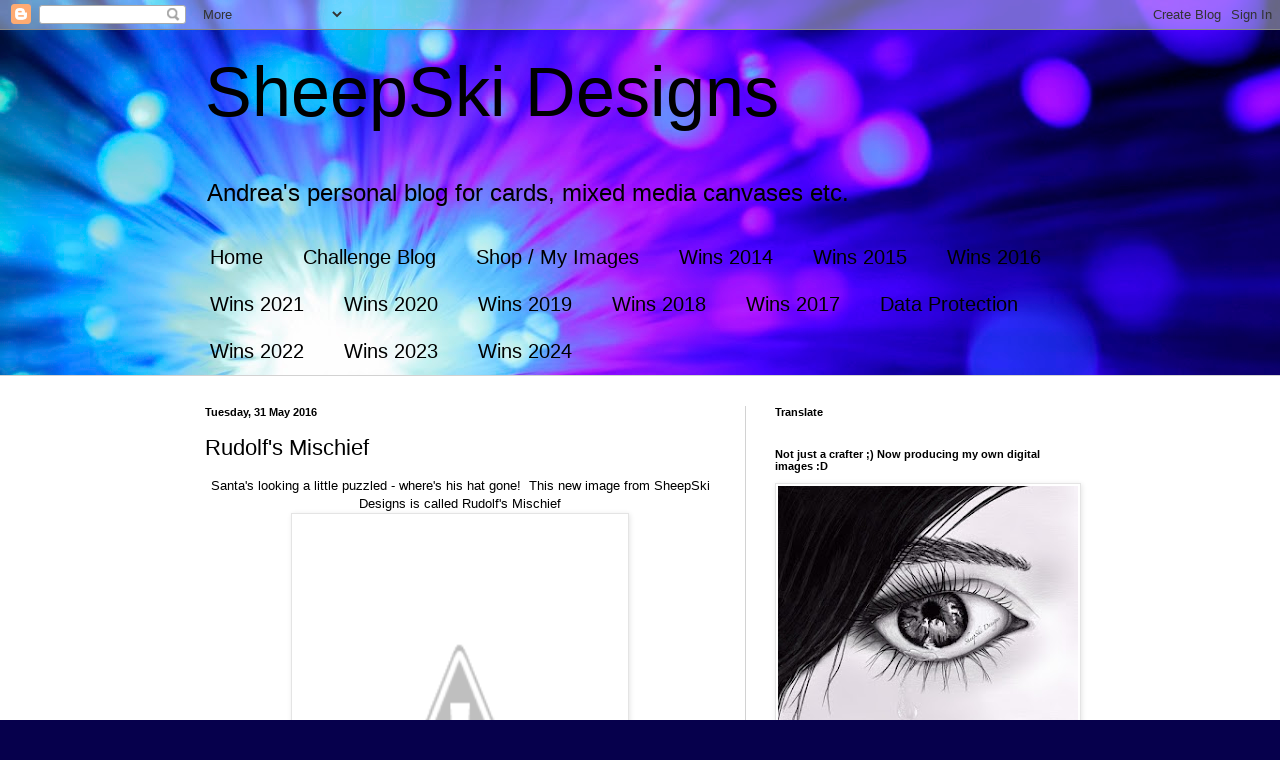

--- FILE ---
content_type: text/html; charset=UTF-8
request_url: https://sheepskidesigns.blogspot.com/2016/05/
body_size: 57911
content:
<!DOCTYPE html>
<html class='v2' dir='ltr' lang='en-GB'>
<head>
<link href='https://www.blogger.com/static/v1/widgets/335934321-css_bundle_v2.css' rel='stylesheet' type='text/css'/>
<meta content='width=1100' name='viewport'/>
<meta content='text/html; charset=UTF-8' http-equiv='Content-Type'/>
<meta content='blogger' name='generator'/>
<link href='https://sheepskidesigns.blogspot.com/favicon.ico' rel='icon' type='image/x-icon'/>
<link href='https://sheepskidesigns.blogspot.com/2016/05/' rel='canonical'/>
<link rel="alternate" type="application/atom+xml" title="SheepSki Designs - Atom" href="https://sheepskidesigns.blogspot.com/feeds/posts/default" />
<link rel="alternate" type="application/rss+xml" title="SheepSki Designs - RSS" href="https://sheepskidesigns.blogspot.com/feeds/posts/default?alt=rss" />
<link rel="service.post" type="application/atom+xml" title="SheepSki Designs - Atom" href="https://draft.blogger.com/feeds/1188081426657706851/posts/default" />
<!--Can't find substitution for tag [blog.ieCssRetrofitLinks]-->
<meta content='https://sheepskidesigns.blogspot.com/2016/05/' property='og:url'/>
<meta content='SheepSki Designs' property='og:title'/>
<meta content='Andrea&#39;s personal blog for cards, mixed media canvases etc.' property='og:description'/>
<title>SheepSki Designs: May 2016</title>
<style id='page-skin-1' type='text/css'><!--
/*
-----------------------------------------------
Blogger Template Style
Name:     Simple
Designer: Blogger
URL:      www.blogger.com
----------------------------------------------- */
/* Content
----------------------------------------------- */
body {
font: normal normal 12px Arial, Tahoma, Helvetica, FreeSans, sans-serif;
color: #000000;
background: #06004c url(//themes.googleusercontent.com/image?id=1RUMOzjWeRA832TdLQnkO89yQ4381KWiRGRGdfqXIo-81BN4kWkPZpymfS4uw8h5g03IE) no-repeat fixed top center /* Credit: merrymoonmary (http://www.istockphoto.com/googleimages.php?id=5721536&platform=blogger) */;
padding: 0 0 0 0;
background-attachment: scroll;
}
html body .content-outer {
min-width: 0;
max-width: 100%;
width: 100%;
}
h2 {
font-size: 22px;
}
a:link {
text-decoration:none;
color: #000000;
}
a:visited {
text-decoration:none;
color: #825d74;
}
a:hover {
text-decoration:underline;
color: #a23ea5;
}
.body-fauxcolumn-outer .fauxcolumn-inner {
background: transparent none repeat scroll top left;
_background-image: none;
}
.body-fauxcolumn-outer .cap-top {
position: absolute;
z-index: 1;
height: 400px;
width: 100%;
}
.body-fauxcolumn-outer .cap-top .cap-left {
width: 100%;
background: transparent none repeat-x scroll top left;
_background-image: none;
}
.content-outer {
-moz-box-shadow: 0 0 0 rgba(0, 0, 0, .15);
-webkit-box-shadow: 0 0 0 rgba(0, 0, 0, .15);
-goog-ms-box-shadow: 0 0 0 #333333;
box-shadow: 0 0 0 rgba(0, 0, 0, .15);
margin-bottom: 1px;
}
.content-inner {
padding: 0 0;
}
.main-outer, .footer-outer {
background-color: #ffffff;
}
/* Header
----------------------------------------------- */
.header-outer {
background: transparent none repeat-x scroll 0 -400px;
_background-image: none;
}
.Header h1 {
font: normal normal 70px Arial, Tahoma, Helvetica, FreeSans, sans-serif;
color: #000000;
text-shadow: 0 0 0 rgba(0, 0, 0, .2);
}
.Header h1 a {
color: #000000;
}
.Header .description {
font-size: 200%;
color: #000000;
}
.header-inner .Header .titlewrapper {
padding: 22px 30px;
}
.header-inner .Header .descriptionwrapper {
padding: 0 30px;
}
/* Tabs
----------------------------------------------- */
.tabs-inner .section:first-child {
border-top: 0 solid #d2d2d2;
}
.tabs-inner .section:first-child ul {
margin-top: -0;
border-top: 0 solid #d2d2d2;
border-left: 0 solid #d2d2d2;
border-right: 0 solid #d2d2d2;
}
.tabs-inner .widget ul {
background: transparent none repeat-x scroll 0 -800px;
_background-image: none;
border-bottom: 0 solid #d2d2d2;
margin-top: 0;
margin-left: -0;
margin-right: -0;
}
.tabs-inner .widget li a {
display: inline-block;
padding: .6em 1em;
font: normal normal 20px Arial, Tahoma, Helvetica, FreeSans, sans-serif;
color: #000000;
border-left: 0 solid #ffffff;
border-right: 0 solid #d2d2d2;
}
.tabs-inner .widget li:first-child a {
border-left: none;
}
.tabs-inner .widget li.selected a, .tabs-inner .widget li a:hover {
color: #000000;
background-color: transparent;
text-decoration: none;
}
/* Columns
----------------------------------------------- */
.main-outer {
border-top: 1px solid #d2d2d2;
}
.fauxcolumn-left-outer .fauxcolumn-inner {
border-right: 1px solid #d2d2d2;
}
.fauxcolumn-right-outer .fauxcolumn-inner {
border-left: 1px solid #d2d2d2;
}
/* Headings
----------------------------------------------- */
div.widget > h2,
div.widget h2.title {
margin: 0 0 1em 0;
font: normal bold 11px Arial, Tahoma, Helvetica, FreeSans, sans-serif;
color: #000000;
}
/* Widgets
----------------------------------------------- */
.widget .zippy {
color: #7f7f7f;
text-shadow: 2px 2px 1px rgba(0, 0, 0, .1);
}
.widget .popular-posts ul {
list-style: none;
}
/* Posts
----------------------------------------------- */
h2.date-header {
font: normal bold 11px Arial, Tahoma, Helvetica, FreeSans, sans-serif;
}
.date-header span {
background-color: transparent;
color: #000000;
padding: inherit;
letter-spacing: inherit;
margin: inherit;
}
.main-inner {
padding-top: 30px;
padding-bottom: 30px;
}
.main-inner .column-center-inner {
padding: 0 15px;
}
.main-inner .column-center-inner .section {
margin: 0 15px;
}
.post {
margin: 0 0 25px 0;
}
h3.post-title, .comments h4 {
font: normal normal 22px Arial, Tahoma, Helvetica, FreeSans, sans-serif;
margin: .75em 0 0;
}
.post-body {
font-size: 110%;
line-height: 1.4;
position: relative;
}
.post-body img, .post-body .tr-caption-container, .Profile img, .Image img,
.BlogList .item-thumbnail img {
padding: 2px;
background: #ffffff;
border: 1px solid #e4e4e4;
-moz-box-shadow: 1px 1px 5px rgba(0, 0, 0, .1);
-webkit-box-shadow: 1px 1px 5px rgba(0, 0, 0, .1);
box-shadow: 1px 1px 5px rgba(0, 0, 0, .1);
}
.post-body img, .post-body .tr-caption-container {
padding: 5px;
}
.post-body .tr-caption-container {
color: #000000;
}
.post-body .tr-caption-container img {
padding: 0;
background: transparent;
border: none;
-moz-box-shadow: 0 0 0 rgba(0, 0, 0, .1);
-webkit-box-shadow: 0 0 0 rgba(0, 0, 0, .1);
box-shadow: 0 0 0 rgba(0, 0, 0, .1);
}
.post-header {
margin: 0 0 1.5em;
line-height: 1.6;
font-size: 90%;
}
.post-footer {
margin: 20px -2px 0;
padding: 5px 10px;
color: #000000;
background-color: #f0f0f0;
border-bottom: 1px solid #e4e4e4;
line-height: 1.6;
font-size: 90%;
}
#comments .comment-author {
padding-top: 1.5em;
border-top: 1px solid #d2d2d2;
background-position: 0 1.5em;
}
#comments .comment-author:first-child {
padding-top: 0;
border-top: none;
}
.avatar-image-container {
margin: .2em 0 0;
}
#comments .avatar-image-container img {
border: 1px solid #e4e4e4;
}
/* Comments
----------------------------------------------- */
.comments .comments-content .icon.blog-author {
background-repeat: no-repeat;
background-image: url([data-uri]);
}
.comments .comments-content .loadmore a {
border-top: 1px solid #7f7f7f;
border-bottom: 1px solid #7f7f7f;
}
.comments .comment-thread.inline-thread {
background-color: #f0f0f0;
}
.comments .continue {
border-top: 2px solid #7f7f7f;
}
/* Accents
---------------------------------------------- */
.section-columns td.columns-cell {
border-left: 1px solid #d2d2d2;
}
.blog-pager {
background: transparent none no-repeat scroll top center;
}
.blog-pager-older-link, .home-link,
.blog-pager-newer-link {
background-color: #ffffff;
padding: 5px;
}
.footer-outer {
border-top: 0 dashed #bbbbbb;
}
/* Mobile
----------------------------------------------- */
body.mobile  {
background-size: auto;
}
.mobile .body-fauxcolumn-outer {
background: transparent none repeat scroll top left;
}
.mobile .body-fauxcolumn-outer .cap-top {
background-size: 100% auto;
}
.mobile .content-outer {
-webkit-box-shadow: 0 0 3px rgba(0, 0, 0, .15);
box-shadow: 0 0 3px rgba(0, 0, 0, .15);
}
.mobile .tabs-inner .widget ul {
margin-left: 0;
margin-right: 0;
}
.mobile .post {
margin: 0;
}
.mobile .main-inner .column-center-inner .section {
margin: 0;
}
.mobile .date-header span {
padding: 0.1em 10px;
margin: 0 -10px;
}
.mobile h3.post-title {
margin: 0;
}
.mobile .blog-pager {
background: transparent none no-repeat scroll top center;
}
.mobile .footer-outer {
border-top: none;
}
.mobile .main-inner, .mobile .footer-inner {
background-color: #ffffff;
}
.mobile-index-contents {
color: #000000;
}
.mobile-link-button {
background-color: #000000;
}
.mobile-link-button a:link, .mobile-link-button a:visited {
color: #ffffff;
}
.mobile .tabs-inner .section:first-child {
border-top: none;
}
.mobile .tabs-inner .PageList .widget-content {
background-color: transparent;
color: #000000;
border-top: 0 solid #d2d2d2;
border-bottom: 0 solid #d2d2d2;
}
.mobile .tabs-inner .PageList .widget-content .pagelist-arrow {
border-left: 1px solid #d2d2d2;
}

--></style>
<style id='template-skin-1' type='text/css'><!--
body {
min-width: 930px;
}
.content-outer, .content-fauxcolumn-outer, .region-inner {
min-width: 930px;
max-width: 930px;
_width: 930px;
}
.main-inner .columns {
padding-left: 0px;
padding-right: 360px;
}
.main-inner .fauxcolumn-center-outer {
left: 0px;
right: 360px;
/* IE6 does not respect left and right together */
_width: expression(this.parentNode.offsetWidth -
parseInt("0px") -
parseInt("360px") + 'px');
}
.main-inner .fauxcolumn-left-outer {
width: 0px;
}
.main-inner .fauxcolumn-right-outer {
width: 360px;
}
.main-inner .column-left-outer {
width: 0px;
right: 100%;
margin-left: -0px;
}
.main-inner .column-right-outer {
width: 360px;
margin-right: -360px;
}
#layout {
min-width: 0;
}
#layout .content-outer {
min-width: 0;
width: 800px;
}
#layout .region-inner {
min-width: 0;
width: auto;
}
body#layout div.add_widget {
padding: 8px;
}
body#layout div.add_widget a {
margin-left: 32px;
}
--></style>
<style>
    body {background-image:url(\/\/themes.googleusercontent.com\/image?id=1RUMOzjWeRA832TdLQnkO89yQ4381KWiRGRGdfqXIo-81BN4kWkPZpymfS4uw8h5g03IE);}
    
@media (max-width: 200px) { body {background-image:url(\/\/themes.googleusercontent.com\/image?id=1RUMOzjWeRA832TdLQnkO89yQ4381KWiRGRGdfqXIo-81BN4kWkPZpymfS4uw8h5g03IE&options=w200);}}
@media (max-width: 400px) and (min-width: 201px) { body {background-image:url(\/\/themes.googleusercontent.com\/image?id=1RUMOzjWeRA832TdLQnkO89yQ4381KWiRGRGdfqXIo-81BN4kWkPZpymfS4uw8h5g03IE&options=w400);}}
@media (max-width: 800px) and (min-width: 401px) { body {background-image:url(\/\/themes.googleusercontent.com\/image?id=1RUMOzjWeRA832TdLQnkO89yQ4381KWiRGRGdfqXIo-81BN4kWkPZpymfS4uw8h5g03IE&options=w800);}}
@media (max-width: 1200px) and (min-width: 801px) { body {background-image:url(\/\/themes.googleusercontent.com\/image?id=1RUMOzjWeRA832TdLQnkO89yQ4381KWiRGRGdfqXIo-81BN4kWkPZpymfS4uw8h5g03IE&options=w1200);}}
/* Last tag covers anything over one higher than the previous max-size cap. */
@media (min-width: 1201px) { body {background-image:url(\/\/themes.googleusercontent.com\/image?id=1RUMOzjWeRA832TdLQnkO89yQ4381KWiRGRGdfqXIo-81BN4kWkPZpymfS4uw8h5g03IE&options=w1600);}}
  </style>
<link href='https://draft.blogger.com/dyn-css/authorization.css?targetBlogID=1188081426657706851&amp;zx=7c81c337-8e39-4ec7-8696-51751b21e192' media='none' onload='if(media!=&#39;all&#39;)media=&#39;all&#39;' rel='stylesheet'/><noscript><link href='https://draft.blogger.com/dyn-css/authorization.css?targetBlogID=1188081426657706851&amp;zx=7c81c337-8e39-4ec7-8696-51751b21e192' rel='stylesheet'/></noscript>
<meta name='google-adsense-platform-account' content='ca-host-pub-1556223355139109'/>
<meta name='google-adsense-platform-domain' content='blogspot.com'/>

</head>
<body class='loading variant-wide'>
<div class='navbar section' id='navbar' name='Navbar'><div class='widget Navbar' data-version='1' id='Navbar1'><script type="text/javascript">
    function setAttributeOnload(object, attribute, val) {
      if(window.addEventListener) {
        window.addEventListener('load',
          function(){ object[attribute] = val; }, false);
      } else {
        window.attachEvent('onload', function(){ object[attribute] = val; });
      }
    }
  </script>
<div id="navbar-iframe-container"></div>
<script type="text/javascript" src="https://apis.google.com/js/platform.js"></script>
<script type="text/javascript">
      gapi.load("gapi.iframes:gapi.iframes.style.bubble", function() {
        if (gapi.iframes && gapi.iframes.getContext) {
          gapi.iframes.getContext().openChild({
              url: 'https://draft.blogger.com/navbar/1188081426657706851?origin\x3dhttps://sheepskidesigns.blogspot.com',
              where: document.getElementById("navbar-iframe-container"),
              id: "navbar-iframe"
          });
        }
      });
    </script><script type="text/javascript">
(function() {
var script = document.createElement('script');
script.type = 'text/javascript';
script.src = '//pagead2.googlesyndication.com/pagead/js/google_top_exp.js';
var head = document.getElementsByTagName('head')[0];
if (head) {
head.appendChild(script);
}})();
</script>
</div></div>
<div class='body-fauxcolumns'>
<div class='fauxcolumn-outer body-fauxcolumn-outer'>
<div class='cap-top'>
<div class='cap-left'></div>
<div class='cap-right'></div>
</div>
<div class='fauxborder-left'>
<div class='fauxborder-right'></div>
<div class='fauxcolumn-inner'>
</div>
</div>
<div class='cap-bottom'>
<div class='cap-left'></div>
<div class='cap-right'></div>
</div>
</div>
</div>
<div class='content'>
<div class='content-fauxcolumns'>
<div class='fauxcolumn-outer content-fauxcolumn-outer'>
<div class='cap-top'>
<div class='cap-left'></div>
<div class='cap-right'></div>
</div>
<div class='fauxborder-left'>
<div class='fauxborder-right'></div>
<div class='fauxcolumn-inner'>
</div>
</div>
<div class='cap-bottom'>
<div class='cap-left'></div>
<div class='cap-right'></div>
</div>
</div>
</div>
<div class='content-outer'>
<div class='content-cap-top cap-top'>
<div class='cap-left'></div>
<div class='cap-right'></div>
</div>
<div class='fauxborder-left content-fauxborder-left'>
<div class='fauxborder-right content-fauxborder-right'></div>
<div class='content-inner'>
<header>
<div class='header-outer'>
<div class='header-cap-top cap-top'>
<div class='cap-left'></div>
<div class='cap-right'></div>
</div>
<div class='fauxborder-left header-fauxborder-left'>
<div class='fauxborder-right header-fauxborder-right'></div>
<div class='region-inner header-inner'>
<div class='header section' id='header' name='Header'><div class='widget Header' data-version='1' id='Header1'>
<div id='header-inner'>
<div class='titlewrapper'>
<h1 class='title'>
<a href='https://sheepskidesigns.blogspot.com/'>
SheepSki Designs
</a>
</h1>
</div>
<div class='descriptionwrapper'>
<p class='description'><span>Andrea's personal blog for cards, mixed media canvases etc.</span></p>
</div>
</div>
</div></div>
</div>
</div>
<div class='header-cap-bottom cap-bottom'>
<div class='cap-left'></div>
<div class='cap-right'></div>
</div>
</div>
</header>
<div class='tabs-outer'>
<div class='tabs-cap-top cap-top'>
<div class='cap-left'></div>
<div class='cap-right'></div>
</div>
<div class='fauxborder-left tabs-fauxborder-left'>
<div class='fauxborder-right tabs-fauxborder-right'></div>
<div class='region-inner tabs-inner'>
<div class='tabs section' id='crosscol' name='Cross-column'><div class='widget PageList' data-version='1' id='PageList1'>
<h2>Pages</h2>
<div class='widget-content'>
<ul>
<li>
<a href='https://sheepskidesigns.blogspot.com/'>Home</a>
</li>
<li>
<a href='https://sheepskidesigns.blogspot.com/p/challenge-blog.html'>Challenge Blog</a>
</li>
<li>
<a href='https://sheepskidesigns.blogspot.com/p/shop.html'>Shop / My Images</a>
</li>
<li>
<a href='http://sheepskidesigns.blogspot.com/p/challenge-wins.html'>Wins 2014</a>
</li>
<li>
<a href='http://sheepskidesigns.blogspot.com/p/challenge-wins-2015.html'>Wins 2015</a>
</li>
<li>
<a href='http://sheepskidesigns.blogspot.com/p/wins-2016.html'>Wins 2016</a>
</li>
<li>
<a href='https://sheepskidesigns.blogspot.com/p/wins-2021.html'>Wins 2021</a>
</li>
<li>
<a href='https://sheepskidesigns.blogspot.com/p/wins-2020.html'>Wins 2020</a>
</li>
<li>
<a href='https://sheepskidesigns.blogspot.com/p/wins-2019.html'>Wins 2019</a>
</li>
<li>
<a href='https://sheepskidesigns.blogspot.com/p/wins-2018.html'>Wins 2018</a>
</li>
<li>
<a href='https://sheepskidesigns.blogspot.com/p/wins-2017.html'>Wins 2017</a>
</li>
<li>
<a href='https://sheepskidesigns.blogspot.com/p/daa-protection.html'>Data Protection</a>
</li>
<li>
<a href='https://sheepskidesigns.blogspot.com/p/wins-2022.html'>Wins 2022</a>
</li>
<li>
<a href='https://sheepskidesigns.blogspot.com/p/wins-2023.html'>Wins 2023</a>
</li>
<li>
<a href='https://sheepskidesigns.blogspot.com/p/wins-2024.html'>Wins 2024</a>
</li>
</ul>
<div class='clear'></div>
</div>
</div></div>
<div class='tabs no-items section' id='crosscol-overflow' name='Cross-Column 2'></div>
</div>
</div>
<div class='tabs-cap-bottom cap-bottom'>
<div class='cap-left'></div>
<div class='cap-right'></div>
</div>
</div>
<div class='main-outer'>
<div class='main-cap-top cap-top'>
<div class='cap-left'></div>
<div class='cap-right'></div>
</div>
<div class='fauxborder-left main-fauxborder-left'>
<div class='fauxborder-right main-fauxborder-right'></div>
<div class='region-inner main-inner'>
<div class='columns fauxcolumns'>
<div class='fauxcolumn-outer fauxcolumn-center-outer'>
<div class='cap-top'>
<div class='cap-left'></div>
<div class='cap-right'></div>
</div>
<div class='fauxborder-left'>
<div class='fauxborder-right'></div>
<div class='fauxcolumn-inner'>
</div>
</div>
<div class='cap-bottom'>
<div class='cap-left'></div>
<div class='cap-right'></div>
</div>
</div>
<div class='fauxcolumn-outer fauxcolumn-left-outer'>
<div class='cap-top'>
<div class='cap-left'></div>
<div class='cap-right'></div>
</div>
<div class='fauxborder-left'>
<div class='fauxborder-right'></div>
<div class='fauxcolumn-inner'>
</div>
</div>
<div class='cap-bottom'>
<div class='cap-left'></div>
<div class='cap-right'></div>
</div>
</div>
<div class='fauxcolumn-outer fauxcolumn-right-outer'>
<div class='cap-top'>
<div class='cap-left'></div>
<div class='cap-right'></div>
</div>
<div class='fauxborder-left'>
<div class='fauxborder-right'></div>
<div class='fauxcolumn-inner'>
</div>
</div>
<div class='cap-bottom'>
<div class='cap-left'></div>
<div class='cap-right'></div>
</div>
</div>
<!-- corrects IE6 width calculation -->
<div class='columns-inner'>
<div class='column-center-outer'>
<div class='column-center-inner'>
<div class='main section' id='main' name='Main'><div class='widget Blog' data-version='1' id='Blog1'>
<div class='blog-posts hfeed'>

          <div class="date-outer">
        
<h2 class='date-header'><span>Tuesday, 31 May 2016</span></h2>

          <div class="date-posts">
        
<div class='post-outer'>
<div class='post hentry uncustomized-post-template' itemprop='blogPost' itemscope='itemscope' itemtype='http://schema.org/BlogPosting'>
<meta content='https://4.bp.blogspot.com/-VmuEbbhOxug/V0t1i7HLyTI/AAAAAAAAGWE/87xDw0wkZzAt9iU_ygXVM4GPkKJFlPH0wCKgB/s400/image.jpeg' itemprop='image_url'/>
<meta content='1188081426657706851' itemprop='blogId'/>
<meta content='3092677401032274326' itemprop='postId'/>
<a name='3092677401032274326'></a>
<h3 class='post-title entry-title' itemprop='name'>
<a href='https://sheepskidesigns.blogspot.com/2016/05/rudolfs-mischief.html'>Rudolf's Mischief</a>
</h3>
<div class='post-header'>
<div class='post-header-line-1'></div>
</div>
<div class='post-body entry-content' id='post-body-3092677401032274326' itemprop='description articleBody'>
<div dir="ltr" style="text-align: left;" trbidi="on">
<div class="separator" style="clear: both; text-align: center;">
Santa's looking a little puzzled - where's his hat gone! &nbsp;This new image from SheepSki Designs is called <a href="https://www.etsy.com/uk/listing/384513474/rudolfs-mischief-image-no-36?ref=listing-shop-header-1" target="_blank">Rudolf's Mischief</a></div>
<div class="separator" style="clear: both; text-align: center;">
<a href="https://4.bp.blogspot.com/-VmuEbbhOxug/V0t1i7HLyTI/AAAAAAAAGWE/87xDw0wkZzAt9iU_ygXVM4GPkKJFlPH0wCKgB/s1600/image.jpeg" imageanchor="1" style="margin-left: 1em; margin-right: 1em;"><img border="0" height="400" src="https://4.bp.blogspot.com/-VmuEbbhOxug/V0t1i7HLyTI/AAAAAAAAGWE/87xDw0wkZzAt9iU_ygXVM4GPkKJFlPH0wCKgB/s400/image.jpeg" width="326" /></a></div>
<div class="separator" style="clear: both; text-align: center;">
I've coloured it with Copics and added a little black polychromos pencil. &nbsp;As you can see from the next picture Rudolf has Santa's hat and is looking very pleased with himself!</div>
<br />
<div class="separator" style="clear: both; text-align: center;">
<a href="https://2.bp.blogspot.com/-Hm9EzPILEcM/V0t1i1UkHVI/AAAAAAAAGWE/BGCugcdPx0QRv7N5nKx4ByM6TLek11m1ACKgB/s1600/image.jpeg" imageanchor="1" style="margin-left: 1em; margin-right: 1em;"><img border="0" height="400" src="https://2.bp.blogspot.com/-Hm9EzPILEcM/V0t1i1UkHVI/AAAAAAAAGWE/BGCugcdPx0QRv7N5nKx4ByM6TLek11m1ACKgB/s400/image.jpeg" width="251" /></a></div>
<div class="separator" style="clear: both; text-align: center;">
<br /></div>
<div class="separator" style="clear: both; text-align: center;">
This comes as a two part set so you can size them as you like. &nbsp;I've done mine as a CAS card, even making it one layer.</div>
<br />
<div class="separator" style="clear: both; text-align: center;">
<a href="https://2.bp.blogspot.com/-sv1ELElFaw8/V0t1jq2HZBI/AAAAAAAAGWE/zbbfIe6gWZQK4rck5-6Zp56XK01UqDuywCKgB/s1600/image.jpeg" imageanchor="1" style="margin-left: 1em; margin-right: 1em;"><img border="0" height="393" src="https://2.bp.blogspot.com/-sv1ELElFaw8/V0t1jq2HZBI/AAAAAAAAGWE/zbbfIe6gWZQK4rck5-6Zp56XK01UqDuywCKgB/s400/image.jpeg" width="400" /></a></div>
<div class="separator" style="clear: both; text-align: center;">
The sentiment was computer generated at the time of printing the digis.</div>
<div class="separator" style="clear: both; text-align: center;">
<br /></div>
<div class="separator" style="clear: both; text-align: center;">
Have fun ;)</div>
<div class="separator" style="clear: both; text-align: center;">
Andrea x</div>
<div class="separator" style="clear: both; text-align: center;">
<br /></div>
<div class="separator" style="clear: both; text-align: center;">
<br /></div>
<div class="separator" style="clear: both; text-align: center;">
I'd like to enter this card into the following challenges</div>
<div class="separator" style="clear: both; text-align: center;">
Sparkles Monthly - <a href="http://sparklesforumchallenges.blogspot.co.uk/2016/05/challenge-80-animal-magic-and-dt-call.html" target="_blank">Animal Magic</a></div>
<div class="separator" style="clear: both; text-align: center;">
Creative Craft Cottage - <a href="http://creativecraftcottage.blogspot.co.uk/2016/05/challenge-64-include-animal.html" target="_blank">Include and Animal</a></div>
<div class="separator" style="clear: both; text-align: center;">
Christmas Card Challenges - <a href="http://christmascardchallenges.blogspot.co.uk/2016/05/christmas-card-challenges-26.html" target="_blank">Anything Goes</a></div>
<div class="separator" style="clear: both; text-align: center;">
Creative Moments - <a href="http://carabbiemomentsofcraft.blogspot.co.uk/2016/05/challenge-94.html" target="_blank">Anything Goes</a></div>
<div class="separator" style="clear: both; text-align: center;">
Aud Sentiments - <a href="http://audsentimentschallengeblog.blogspot.co.uk/2016/05/156-anything-goes-sentiment.html" target="_blank">Anything Goes</a></div>
<div class="separator" style="clear: both; text-align: center;">
Creative Fingers - <a href="http://creativefingerschallengeblog.blogspot.co.uk/2016/05/challenge-110-winners-108.html" target="_blank">Anything Goes</a></div>
<div class="separator" style="clear: both; text-align: center;">
613 Avenue Create - <a href="http://avenue613.blogspot.co.uk/2016/05/challenge-178-anything-goes.html" target="_blank">Anything Goes</a></div>
<div class="separator" style="clear: both; text-align: center;">
Crafting from the Heart - <a href="http://craftingfromtheheartchallengeblog.blogspot.co.uk/2016/05/challenge-114.html" target="_blank">Anything Goes</a></div>
<div class="separator" style="clear: both; text-align: center;">
Craft Your Passion - <a href="http://craftyourpassionchallenges.blogspot.co.uk/2016/05/challenge-314-always-anything-goes.html" target="_blank">Anything Goes</a></div>
<div class="separator" style="clear: both; text-align: center;">
PINspirational - <a href="http://pinspirationalchallenges.blogspot.co.uk/2016/05/pinspirational-challenge-166.html" target="_blank">Anything Goes</a></div>
<br /></div>
<div style='clear: both;'></div>
</div>
<div class='post-footer'>
<div class='post-footer-line post-footer-line-1'>
<span class='post-author vcard'>
Posted by
<span class='fn' itemprop='author' itemscope='itemscope' itemtype='http://schema.org/Person'>
<meta content='https://draft.blogger.com/profile/15099824702806781129' itemprop='url'/>
<a class='g-profile' href='https://draft.blogger.com/profile/15099824702806781129' rel='author' title='author profile'>
<span itemprop='name'>AndreaNorris</span>
</a>
</span>
</span>
<span class='post-timestamp'>
at
<meta content='https://sheepskidesigns.blogspot.com/2016/05/rudolfs-mischief.html' itemprop='url'/>
<a class='timestamp-link' href='https://sheepskidesigns.blogspot.com/2016/05/rudolfs-mischief.html' rel='bookmark' title='permanent link'><abbr class='published' itemprop='datePublished' title='2016-05-31T18:46:00+01:00'>18:46</abbr></a>
</span>
<span class='post-comment-link'>
<a class='comment-link' href='https://draft.blogger.com/comment/fullpage/post/1188081426657706851/3092677401032274326' onclick='javascript:window.open(this.href, "bloggerPopup", "toolbar=0,location=0,statusbar=1,menubar=0,scrollbars=yes,width=640,height=500"); return false;'>
13 comments:
  </a>
</span>
<span class='post-icons'>
<span class='item-control blog-admin pid-1110203353'>
<a href='https://draft.blogger.com/post-edit.g?blogID=1188081426657706851&postID=3092677401032274326&from=pencil' title='Edit Post'>
<img alt='' class='icon-action' height='18' src='https://resources.blogblog.com/img/icon18_edit_allbkg.gif' width='18'/>
</a>
</span>
</span>
<div class='post-share-buttons goog-inline-block'>
<a class='goog-inline-block share-button sb-email' href='https://draft.blogger.com/share-post.g?blogID=1188081426657706851&postID=3092677401032274326&target=email' target='_blank' title='Email This'><span class='share-button-link-text'>Email This</span></a><a class='goog-inline-block share-button sb-blog' href='https://draft.blogger.com/share-post.g?blogID=1188081426657706851&postID=3092677401032274326&target=blog' onclick='window.open(this.href, "_blank", "height=270,width=475"); return false;' target='_blank' title='BlogThis!'><span class='share-button-link-text'>BlogThis!</span></a><a class='goog-inline-block share-button sb-twitter' href='https://draft.blogger.com/share-post.g?blogID=1188081426657706851&postID=3092677401032274326&target=twitter' target='_blank' title='Share to X'><span class='share-button-link-text'>Share to X</span></a><a class='goog-inline-block share-button sb-facebook' href='https://draft.blogger.com/share-post.g?blogID=1188081426657706851&postID=3092677401032274326&target=facebook' onclick='window.open(this.href, "_blank", "height=430,width=640"); return false;' target='_blank' title='Share to Facebook'><span class='share-button-link-text'>Share to Facebook</span></a><a class='goog-inline-block share-button sb-pinterest' href='https://draft.blogger.com/share-post.g?blogID=1188081426657706851&postID=3092677401032274326&target=pinterest' target='_blank' title='Share to Pinterest'><span class='share-button-link-text'>Share to Pinterest</span></a>
</div>
</div>
<div class='post-footer-line post-footer-line-2'>
<span class='post-labels'>
Labels:
<a href='https://sheepskidesigns.blogspot.com/search/label/CAS' rel='tag'>CAS</a>,
<a href='https://sheepskidesigns.blogspot.com/search/label/Christmas' rel='tag'>Christmas</a>,
<a href='https://sheepskidesigns.blogspot.com/search/label/Reindeers' rel='tag'>Reindeers</a>,
<a href='https://sheepskidesigns.blogspot.com/search/label/SheepSkiDesigns' rel='tag'>SheepSkiDesigns</a>
</span>
</div>
<div class='post-footer-line post-footer-line-3'>
<span class='post-location'>
</span>
</div>
</div>
</div>
</div>

          </div></div>
        

          <div class="date-outer">
        
<h2 class='date-header'><span>Sunday, 29 May 2016</span></h2>

          <div class="date-posts">
        
<div class='post-outer'>
<div class='post hentry uncustomized-post-template' itemprop='blogPost' itemscope='itemscope' itemtype='http://schema.org/BlogPosting'>
<meta content='https://3.bp.blogspot.com/-PwGCdXc5jbY/V0qhFBb2ZfI/AAAAAAAAGU0/z9WFHgdBitMd2Fq3j4lBM_C26jEjlN2uQCKgB/s640/image.jpeg' itemprop='image_url'/>
<meta content='1188081426657706851' itemprop='blogId'/>
<meta content='5489805809307704982' itemprop='postId'/>
<a name='5489805809307704982'></a>
<h3 class='post-title entry-title' itemprop='name'>
<a href='https://sheepskidesigns.blogspot.com/2016/05/monochrome-steampunk.html'>Monochrome Steampunk</a>
</h3>
<div class='post-header'>
<div class='post-header-line-1'></div>
</div>
<div class='post-body entry-content' id='post-body-5489805809307704982' itemprop='description articleBody'>
<div dir="ltr" style="text-align: left;" trbidi="on">
<div class="separator" style="clear: both; text-align: center;">
Today is mid way reminder day for the blog challenge at <a href="http://oddballstamps.blogspot.co.uk/2016/05/girl-challenge.html" target="_blank">Oddball Art</a> - the theme this month is real easy - <a href="http://oddballstamps.blogspot.co.uk/2016/05/girl-challenge.html" target="_blank">GIRL</a>.</div>
<div class="separator" style="clear: both; text-align: center;">
<br /></div>
<div class="separator" style="clear: both; text-align: center;">
<a href="https://www.etsy.com/uk/listing/246387507/instant-download-digi-stamp-includes?ref=shop_home_active_88" target="_blank">I've used image 251 today, you can get her and any of Lizzy's images on Etsy with 10% discount by quoting my code DTANDREA10 :D</a></div>
<div class="separator" style="clear: both; text-align: center;">
<br /></div>
<div class="separator" style="clear: both; text-align: center;">
<a href="https://3.bp.blogspot.com/-PwGCdXc5jbY/V0qhFBb2ZfI/AAAAAAAAGU0/z9WFHgdBitMd2Fq3j4lBM_C26jEjlN2uQCKgB/s1600/image.jpeg" imageanchor="1" style="margin-left: 1em; margin-right: 1em;"><img border="0" height="640" src="https://3.bp.blogspot.com/-PwGCdXc5jbY/V0qhFBb2ZfI/AAAAAAAAGU0/z9WFHgdBitMd2Fq3j4lBM_C26jEjlN2uQCKgB/s640/image.jpeg" width="387" /></a></div>
<div class="separator" style="clear: both; text-align: center;">
<br /></div>
<div class="separator" style="clear: both; text-align: center;">
Last time I used this image I decided to do her as a journal page. &nbsp;This time I've done her as a vintage style CAS card. &nbsp;I've used monochromatic tones with my Copics which go perfectly with Steampunk images. &nbsp;I've made the close up larger so you can get a better look.</div>
<br />
<div class="separator" style="clear: both; text-align: center;">
<a href="https://3.bp.blogspot.com/-kf3zYCz5FtQ/V0qhFOzKbzI/AAAAAAAAGU4/7PgVHcZKT88H90O6tMDqfRfdiUxOc9VYwCKgB/s1600/image.jpeg" imageanchor="1" style="margin-left: 1em; margin-right: 1em;"><img border="0" height="400" src="https://3.bp.blogspot.com/-kf3zYCz5FtQ/V0qhFOzKbzI/AAAAAAAAGU4/7PgVHcZKT88H90O6tMDqfRfdiUxOc9VYwCKgB/s400/image.jpeg" width="391" /></a></div>
<div class="separator" style="clear: both; text-align: center;">
The design has been kept very simple with this one, there's no design paper and it's just one layer (think I'm getting a bit more confident with CAS designs now)</div>
<div class="separator" style="clear: both; text-align: center;">
<br /></div>
<div class="separator" style="clear: both; text-align: center;">
The only embellishment I've used are a few Tim Holtz cogs to compliment the theme.</div>
<div class="separator" style="clear: both; text-align: center;">
<br /></div>
<div class="separator" style="clear: both; text-align: center;">
Hope you love my card and you'll pop along and join us</div>
<div class="separator" style="clear: both; text-align: center;">
Andrea x</div>
<div class="separator" style="clear: both; text-align: center;">
<br /></div>
<div class="separator" style="clear: both; text-align: center;">
I'd like to enter this card into the following challenges</div>
<div class="separator" style="clear: both; text-align: center;">
Dream In Darkness - <a href="http://dreamindarkness.blogspot.co.uk/2016/05/may-2016lucky-13-challenge-with-sponsor.html" target="_blank">May Lucky 13</a></div>
<div class="separator" style="clear: both; text-align: center;">
Worldwide Open Design Team - <a href="http://worldwideopendesignteamchallenge.blogspot.co.uk/2016/05/world-wide-open-design-team-challenge.html" target="_blank">Challenge 10</a></div>
<div class="separator" style="clear: both; text-align: center;">
Lil Patch of Crafty Friends - <a href="http://lilpatchofcraftyfriends.blogspot.co.uk/2016/05/challenge-34.html" target="_blank">Anything Goes</a></div>
<div class="separator" style="clear: both; text-align: center;">
Deep Ocean - <a href="http://deepoceanchallengeblog.blogspot.co.uk/2016/05/challenge-129-shabby-chic-or-vintage.html" target="_blank">Shabby Chic / Vintage</a></div>
<div class="separator" style="clear: both; text-align: center;">
Create &amp; Inspire - <a href="http://a-step-in-the-darkness.blogspot.co.uk/2016/05/challenge-46.html" target="_blank">Anything Goes</a></div>
<div class="separator" style="clear: both; text-align: center;">
SLS Lines - <a href="http://slslinesdigitalstamps.blogspot.co.uk/2016/05/challenge-20-monochrome.html" target="_blank">Monochrome</a></div>
<div class="separator" style="clear: both; text-align: center;">
Craft Rocket - <a href="http://craftrocketchallenges.blogspot.co.uk/2016/05/challenge-16-monochrome.html" target="_blank">Monochrome</a></div>
<div class="separator" style="clear: both; text-align: center;">
Scrapping4Fun - <a href="http://scrapping4funchallenges.blogspot.co.uk/2016/05/challenge-66-retro-vintage.html" target="_blank">Retro / Vintage</a></div>
<div class="separator" style="clear: both; text-align: center;">
Left of Centre - <a href="http://leftofcenterchallenges.blogspot.co.uk/2016/05/challenge-132-stripes-andor-dots-with.html" target="_blank">I've gone LOC</a></div>
<div class="separator" style="clear: both; text-align: center;">
<br /></div>
<div class="separator" style="clear: both; text-align: center;">
<br /></div>
<div class="separator" style="clear: both; text-align: center;">
<br /></div>
<br /></div>
<div style='clear: both;'></div>
</div>
<div class='post-footer'>
<div class='post-footer-line post-footer-line-1'>
<span class='post-author vcard'>
Posted by
<span class='fn' itemprop='author' itemscope='itemscope' itemtype='http://schema.org/Person'>
<meta content='https://draft.blogger.com/profile/15099824702806781129' itemprop='url'/>
<a class='g-profile' href='https://draft.blogger.com/profile/15099824702806781129' rel='author' title='author profile'>
<span itemprop='name'>AndreaNorris</span>
</a>
</span>
</span>
<span class='post-timestamp'>
at
<meta content='https://sheepskidesigns.blogspot.com/2016/05/monochrome-steampunk.html' itemprop='url'/>
<a class='timestamp-link' href='https://sheepskidesigns.blogspot.com/2016/05/monochrome-steampunk.html' rel='bookmark' title='permanent link'><abbr class='published' itemprop='datePublished' title='2016-05-29T14:00:00+01:00'>14:00</abbr></a>
</span>
<span class='post-comment-link'>
<a class='comment-link' href='https://draft.blogger.com/comment/fullpage/post/1188081426657706851/5489805809307704982' onclick='javascript:window.open(this.href, "bloggerPopup", "toolbar=0,location=0,statusbar=1,menubar=0,scrollbars=yes,width=640,height=500"); return false;'>
12 comments:
  </a>
</span>
<span class='post-icons'>
<span class='item-control blog-admin pid-1110203353'>
<a href='https://draft.blogger.com/post-edit.g?blogID=1188081426657706851&postID=5489805809307704982&from=pencil' title='Edit Post'>
<img alt='' class='icon-action' height='18' src='https://resources.blogblog.com/img/icon18_edit_allbkg.gif' width='18'/>
</a>
</span>
</span>
<div class='post-share-buttons goog-inline-block'>
<a class='goog-inline-block share-button sb-email' href='https://draft.blogger.com/share-post.g?blogID=1188081426657706851&postID=5489805809307704982&target=email' target='_blank' title='Email This'><span class='share-button-link-text'>Email This</span></a><a class='goog-inline-block share-button sb-blog' href='https://draft.blogger.com/share-post.g?blogID=1188081426657706851&postID=5489805809307704982&target=blog' onclick='window.open(this.href, "_blank", "height=270,width=475"); return false;' target='_blank' title='BlogThis!'><span class='share-button-link-text'>BlogThis!</span></a><a class='goog-inline-block share-button sb-twitter' href='https://draft.blogger.com/share-post.g?blogID=1188081426657706851&postID=5489805809307704982&target=twitter' target='_blank' title='Share to X'><span class='share-button-link-text'>Share to X</span></a><a class='goog-inline-block share-button sb-facebook' href='https://draft.blogger.com/share-post.g?blogID=1188081426657706851&postID=5489805809307704982&target=facebook' onclick='window.open(this.href, "_blank", "height=430,width=640"); return false;' target='_blank' title='Share to Facebook'><span class='share-button-link-text'>Share to Facebook</span></a><a class='goog-inline-block share-button sb-pinterest' href='https://draft.blogger.com/share-post.g?blogID=1188081426657706851&postID=5489805809307704982&target=pinterest' target='_blank' title='Share to Pinterest'><span class='share-button-link-text'>Share to Pinterest</span></a>
</div>
</div>
<div class='post-footer-line post-footer-line-2'>
<span class='post-labels'>
Labels:
<a href='https://sheepskidesigns.blogspot.com/search/label/CAS' rel='tag'>CAS</a>,
<a href='https://sheepskidesigns.blogspot.com/search/label/Girls' rel='tag'>Girls</a>,
<a href='https://sheepskidesigns.blogspot.com/search/label/Oddball%20Art%20Co' rel='tag'>Oddball Art Co</a>,
<a href='https://sheepskidesigns.blogspot.com/search/label/Steampunk' rel='tag'>Steampunk</a>
</span>
</div>
<div class='post-footer-line post-footer-line-3'>
<span class='post-location'>
</span>
</div>
</div>
</div>
</div>
<div class='post-outer'>
<div class='post hentry uncustomized-post-template' itemprop='blogPost' itemscope='itemscope' itemtype='http://schema.org/BlogPosting'>
<meta content='https://blogger.googleusercontent.com/img/b/R29vZ2xl/AVvXsEhU8aMoKfkToELhBh5hLQjPBe9WBSfrEly33LHs5zH4RRejYKob4U8IGenskZJqbBRj1vYW4DWD-Qguv2QcYE6JcfbQPoZbJ9EFGhlgRi-mmLHR9kdI_dYmM0edb9i_AIJkTFBr0ZG51kI/s320/Badge.png' itemprop='image_url'/>
<meta content='1188081426657706851' itemprop='blogId'/>
<meta content='5780830603517968868' itemprop='postId'/>
<a name='5780830603517968868'></a>
<h3 class='post-title entry-title' itemprop='name'>
<a href='https://sheepskidesigns.blogspot.com/2016/05/sponsoring.html'>Sponsoring.....</a>
</h3>
<div class='post-header'>
<div class='post-header-line-1'></div>
</div>
<div class='post-body entry-content' id='post-body-5780830603517968868' itemprop='description articleBody'>
<div dir="ltr" style="text-align: left;" trbidi="on">
<div class="separator" style="clear: both; text-align: center;">
<a href="https://blogger.googleusercontent.com/img/b/R29vZ2xl/AVvXsEhU8aMoKfkToELhBh5hLQjPBe9WBSfrEly33LHs5zH4RRejYKob4U8IGenskZJqbBRj1vYW4DWD-Qguv2QcYE6JcfbQPoZbJ9EFGhlgRi-mmLHR9kdI_dYmM0edb9i_AIJkTFBr0ZG51kI/s1600/Badge.png" imageanchor="1" style="margin-left: 1em; margin-right: 1em;"><img border="0" height="211" src="https://blogger.googleusercontent.com/img/b/R29vZ2xl/AVvXsEhU8aMoKfkToELhBh5hLQjPBe9WBSfrEly33LHs5zH4RRejYKob4U8IGenskZJqbBRj1vYW4DWD-Qguv2QcYE6JcfbQPoZbJ9EFGhlgRi-mmLHR9kdI_dYmM0edb9i_AIJkTFBr0ZG51kI/s320/Badge.png" width="320" /></a></div>
<div class="separator" style="clear: both; text-align: center;">
<a href="https://www.etsy.com/uk/shop/SheepSkiDesigns?ref=hdr_shop_menu" target="_blank">SheepSki Designs</a> is proud to be sponsoring the current challenge at <a href="http://thesketchychallenges.blogspot.co.uk/2016/05/challenge-98-claudias-sketch-and-theme.html" target="_blank">The Sketchy Challenges</a>. &nbsp;</div>
<div class="separator" style="clear: both; text-align: center;">
<br /></div>
<div class="separator" style="clear: both; text-align: center;">
Sketches are great for inspiration when you're having mojo problems :D</div>
<div class="separator" style="clear: both; text-align: center;">
<br /></div>
<div class="separator" style="clear: both; text-align: center;">
Pop along for some inspiration</div>
<div class="separator" style="clear: both; text-align: center;">
<br /></div>
<div class="separator" style="clear: both; text-align: center;">
Andrea x</div>
<br /></div>
<div style='clear: both;'></div>
</div>
<div class='post-footer'>
<div class='post-footer-line post-footer-line-1'>
<span class='post-author vcard'>
Posted by
<span class='fn' itemprop='author' itemscope='itemscope' itemtype='http://schema.org/Person'>
<meta content='https://draft.blogger.com/profile/15099824702806781129' itemprop='url'/>
<a class='g-profile' href='https://draft.blogger.com/profile/15099824702806781129' rel='author' title='author profile'>
<span itemprop='name'>AndreaNorris</span>
</a>
</span>
</span>
<span class='post-timestamp'>
at
<meta content='https://sheepskidesigns.blogspot.com/2016/05/sponsoring.html' itemprop='url'/>
<a class='timestamp-link' href='https://sheepskidesigns.blogspot.com/2016/05/sponsoring.html' rel='bookmark' title='permanent link'><abbr class='published' itemprop='datePublished' title='2016-05-29T08:54:00+01:00'>08:54</abbr></a>
</span>
<span class='post-comment-link'>
<a class='comment-link' href='https://draft.blogger.com/comment/fullpage/post/1188081426657706851/5780830603517968868' onclick='javascript:window.open(this.href, "bloggerPopup", "toolbar=0,location=0,statusbar=1,menubar=0,scrollbars=yes,width=640,height=500"); return false;'>
No comments:
  </a>
</span>
<span class='post-icons'>
<span class='item-control blog-admin pid-1110203353'>
<a href='https://draft.blogger.com/post-edit.g?blogID=1188081426657706851&postID=5780830603517968868&from=pencil' title='Edit Post'>
<img alt='' class='icon-action' height='18' src='https://resources.blogblog.com/img/icon18_edit_allbkg.gif' width='18'/>
</a>
</span>
</span>
<div class='post-share-buttons goog-inline-block'>
<a class='goog-inline-block share-button sb-email' href='https://draft.blogger.com/share-post.g?blogID=1188081426657706851&postID=5780830603517968868&target=email' target='_blank' title='Email This'><span class='share-button-link-text'>Email This</span></a><a class='goog-inline-block share-button sb-blog' href='https://draft.blogger.com/share-post.g?blogID=1188081426657706851&postID=5780830603517968868&target=blog' onclick='window.open(this.href, "_blank", "height=270,width=475"); return false;' target='_blank' title='BlogThis!'><span class='share-button-link-text'>BlogThis!</span></a><a class='goog-inline-block share-button sb-twitter' href='https://draft.blogger.com/share-post.g?blogID=1188081426657706851&postID=5780830603517968868&target=twitter' target='_blank' title='Share to X'><span class='share-button-link-text'>Share to X</span></a><a class='goog-inline-block share-button sb-facebook' href='https://draft.blogger.com/share-post.g?blogID=1188081426657706851&postID=5780830603517968868&target=facebook' onclick='window.open(this.href, "_blank", "height=430,width=640"); return false;' target='_blank' title='Share to Facebook'><span class='share-button-link-text'>Share to Facebook</span></a><a class='goog-inline-block share-button sb-pinterest' href='https://draft.blogger.com/share-post.g?blogID=1188081426657706851&postID=5780830603517968868&target=pinterest' target='_blank' title='Share to Pinterest'><span class='share-button-link-text'>Share to Pinterest</span></a>
</div>
</div>
<div class='post-footer-line post-footer-line-2'>
<span class='post-labels'>
Labels:
<a href='https://sheepskidesigns.blogspot.com/search/label/SheepSkiDesigns' rel='tag'>SheepSkiDesigns</a>,
<a href='https://sheepskidesigns.blogspot.com/search/label/Sponsorship' rel='tag'>Sponsorship</a>
</span>
</div>
<div class='post-footer-line post-footer-line-3'>
<span class='post-location'>
</span>
</div>
</div>
</div>
</div>

          </div></div>
        

          <div class="date-outer">
        
<h2 class='date-header'><span>Friday, 27 May 2016</span></h2>

          <div class="date-posts">
        
<div class='post-outer'>
<div class='post hentry uncustomized-post-template' itemprop='blogPost' itemscope='itemscope' itemtype='http://schema.org/BlogPosting'>
<meta content='https://3.bp.blogspot.com/-LgY7bsO7NvA/V0SNBOUinWI/AAAAAAAAGSM/Mxg945v6wYwWXDlH10kBOh3P8Kw30-iugCKgB/s400/image.jpeg' itemprop='image_url'/>
<meta content='1188081426657706851' itemprop='blogId'/>
<meta content='3589651572428358133' itemprop='postId'/>
<a name='3589651572428358133'></a>
<h3 class='post-title entry-title' itemprop='name'>
<a href='https://sheepskidesigns.blogspot.com/2016/05/poison.html'>Poison</a>
</h3>
<div class='post-header'>
<div class='post-header-line-1'></div>
</div>
<div class='post-body entry-content' id='post-body-3589651572428358133' itemprop='description articleBody'>
<div dir="ltr" style="text-align: left;" trbidi="on">
<div class="separator" style="clear: both; text-align: center;">
Comes in small bottles - well I've decided to do a small version with this Rick St Dennis image (<a href="https://www.etsy.com/uk/listing/152942269/smilin-joe-skull-with-roses-digital?ref=shop_home_active_3" target="_blank">Smilin Joe Skull with Roses</a>) and make a tag :D</div>
<div class="separator" style="clear: both; text-align: center;">
<br /></div>
<div class="separator" style="clear: both; text-align: center;">
I've had this image coloured up for ages (using ProMarkers). &nbsp;You might be able to tell because my colouring style has improved somewhat. &nbsp;I'd cut the image out with a die originally but decided I'd not left enough white space. &nbsp;So there it sat on my table waiting for some inspiration.</div>
<div class="separator" style="clear: both; text-align: center;">
<br /></div>
<div class="separator" style="clear: both; text-align: center;">
<a href="https://3.bp.blogspot.com/-LgY7bsO7NvA/V0SNBOUinWI/AAAAAAAAGSM/Mxg945v6wYwWXDlH10kBOh3P8Kw30-iugCKgB/s1600/image.jpeg" imageanchor="1" style="margin-left: 1em; margin-right: 1em;"><img border="0" height="400" src="https://3.bp.blogspot.com/-LgY7bsO7NvA/V0SNBOUinWI/AAAAAAAAGSM/Mxg945v6wYwWXDlH10kBOh3P8Kw30-iugCKgB/s400/image.jpeg" width="330" /></a></div>
<div class="separator" style="clear: both; text-align: center;">
My hubby loves skulls and his birthday was coming up. &nbsp;I'd bought some him some whiskey and decided it needed a tag - &nbsp;fussy cutting the image I held it up to a tag and found it was the perfect size - yay!</div>
<div class="separator" style="clear: both; text-align: center;">
<br /></div>
<div class="separator" style="clear: both; text-align: center;">
Papers used are black card stock (distressed), Docrafts and Santoro, more card stock cut with a Tim Hotlz die. &nbsp;there's also a piece of black lace, a wooden golden arrow, some black gems, letter beads to make up the poison sentiment and some mixed ribbon and thread in black, grey, pink and burgundy.</div>
<br />
<div class="separator" style="clear: both; text-align: center;">
<a href="https://2.bp.blogspot.com/-bNvcDQPRFa0/V0SNA2H_18I/AAAAAAAAGSM/UdyBYib-b_Yn3fceGP9aQuZiIZV1BAMTgCKgB/s1600/image.jpeg" imageanchor="1" style="margin-left: 1em; margin-right: 1em;"><img border="0" height="640" src="https://2.bp.blogspot.com/-bNvcDQPRFa0/V0SNA2H_18I/AAAAAAAAGSM/UdyBYib-b_Yn3fceGP9aQuZiIZV1BAMTgCKgB/s640/image.jpeg" width="356" /></a></div>
<div class="separator" style="clear: both; text-align: center;">
<br /></div>
<div class="separator" style="clear: both; text-align: center;">
Here's the finished product - it came out fab. &nbsp;GOT to do some more of these</div>
<div class="separator" style="clear: both; text-align: center;">
Andrea x</div>
<div class="separator" style="clear: both; text-align: center;">
<br /></div>
<div class="separator" style="clear: both; text-align: center;">
I'd like to enter this tag into the following challenges</div>
<div class="separator" style="clear: both; text-align: center;">
Dream In Darkness - <a href="http://dreamindarkness.blogspot.co.uk/2016/05/may-2016lucky-13-challenge-with-sponsor.html" target="_blank">May Challenge</a></div>
<div class="separator" style="clear: both; text-align: center;">
The Dark Attic - <a href="http://the-dark-attic-challenges.blogspot.co.uk/2016/04/challenge-1.html" target="_blank">Challenge 1</a></div>
<div class="separator" style="clear: both; text-align: center;">
Dark n Daring - <a href="http://darkndaring.blogspot.co.uk/" target="_blank">Anything Goes</a></div>
<div class="separator" style="clear: both; text-align: center;">
Left of Centre - <a href="http://leftofcenterchallenges.blogspot.co.uk/2016/05/challenge-131-stars-with-karleigh-sue.html" target="_blank">I've gone LOC</a></div>
<div class="separator" style="clear: both; text-align: center;">
<br /></div>
<br /></div>
<div style='clear: both;'></div>
</div>
<div class='post-footer'>
<div class='post-footer-line post-footer-line-1'>
<span class='post-author vcard'>
Posted by
<span class='fn' itemprop='author' itemscope='itemscope' itemtype='http://schema.org/Person'>
<meta content='https://draft.blogger.com/profile/15099824702806781129' itemprop='url'/>
<a class='g-profile' href='https://draft.blogger.com/profile/15099824702806781129' rel='author' title='author profile'>
<span itemprop='name'>AndreaNorris</span>
</a>
</span>
</span>
<span class='post-timestamp'>
at
<meta content='https://sheepskidesigns.blogspot.com/2016/05/poison.html' itemprop='url'/>
<a class='timestamp-link' href='https://sheepskidesigns.blogspot.com/2016/05/poison.html' rel='bookmark' title='permanent link'><abbr class='published' itemprop='datePublished' title='2016-05-27T23:24:00+01:00'>23:24</abbr></a>
</span>
<span class='post-comment-link'>
<a class='comment-link' href='https://draft.blogger.com/comment/fullpage/post/1188081426657706851/3589651572428358133' onclick='javascript:window.open(this.href, "bloggerPopup", "toolbar=0,location=0,statusbar=1,menubar=0,scrollbars=yes,width=640,height=500"); return false;'>
5 comments:
  </a>
</span>
<span class='post-icons'>
<span class='item-control blog-admin pid-1110203353'>
<a href='https://draft.blogger.com/post-edit.g?blogID=1188081426657706851&postID=3589651572428358133&from=pencil' title='Edit Post'>
<img alt='' class='icon-action' height='18' src='https://resources.blogblog.com/img/icon18_edit_allbkg.gif' width='18'/>
</a>
</span>
</span>
<div class='post-share-buttons goog-inline-block'>
<a class='goog-inline-block share-button sb-email' href='https://draft.blogger.com/share-post.g?blogID=1188081426657706851&postID=3589651572428358133&target=email' target='_blank' title='Email This'><span class='share-button-link-text'>Email This</span></a><a class='goog-inline-block share-button sb-blog' href='https://draft.blogger.com/share-post.g?blogID=1188081426657706851&postID=3589651572428358133&target=blog' onclick='window.open(this.href, "_blank", "height=270,width=475"); return false;' target='_blank' title='BlogThis!'><span class='share-button-link-text'>BlogThis!</span></a><a class='goog-inline-block share-button sb-twitter' href='https://draft.blogger.com/share-post.g?blogID=1188081426657706851&postID=3589651572428358133&target=twitter' target='_blank' title='Share to X'><span class='share-button-link-text'>Share to X</span></a><a class='goog-inline-block share-button sb-facebook' href='https://draft.blogger.com/share-post.g?blogID=1188081426657706851&postID=3589651572428358133&target=facebook' onclick='window.open(this.href, "_blank", "height=430,width=640"); return false;' target='_blank' title='Share to Facebook'><span class='share-button-link-text'>Share to Facebook</span></a><a class='goog-inline-block share-button sb-pinterest' href='https://draft.blogger.com/share-post.g?blogID=1188081426657706851&postID=3589651572428358133&target=pinterest' target='_blank' title='Share to Pinterest'><span class='share-button-link-text'>Share to Pinterest</span></a>
</div>
</div>
<div class='post-footer-line post-footer-line-2'>
<span class='post-labels'>
Labels:
<a href='https://sheepskidesigns.blogspot.com/search/label/Rick%20St%20Dennis' rel='tag'>Rick St Dennis</a>,
<a href='https://sheepskidesigns.blogspot.com/search/label/Skulls' rel='tag'>Skulls</a>,
<a href='https://sheepskidesigns.blogspot.com/search/label/Tags' rel='tag'>Tags</a>
</span>
</div>
<div class='post-footer-line post-footer-line-3'>
<span class='post-location'>
</span>
</div>
</div>
</div>
</div>
<div class='post-outer'>
<div class='post hentry uncustomized-post-template' itemprop='blogPost' itemscope='itemscope' itemtype='http://schema.org/BlogPosting'>
<meta content='https://blogger.googleusercontent.com/img/b/R29vZ2xl/AVvXsEjUNSVyzPc0375PvnaEQBGNX05yUWoOM87F7LlVGX3upbbN1H7wCYnBiKIpF8VrVC4N_iVHWUFoi9WAafGfyhyphenhyphentsdgQzpu0AaQXPbEm1JEg3sjUQVw_chfhfNeofSTgmEYxJTO_nrQ-H70/s320/badge.jpg' itemprop='image_url'/>
<meta content='1188081426657706851' itemprop='blogId'/>
<meta content='2822864812566634150' itemprop='postId'/>
<a name='2822864812566634150'></a>
<h3 class='post-title entry-title' itemprop='name'>
<a href='https://sheepskidesigns.blogspot.com/2016/05/proud-to-be-sponsoring.html'>Proud to be sponsoring......</a>
</h3>
<div class='post-header'>
<div class='post-header-line-1'></div>
</div>
<div class='post-body entry-content' id='post-body-2822864812566634150' itemprop='description articleBody'>
<div dir="ltr" style="text-align: left;" trbidi="on">
<div class="separator" style="clear: both; text-align: center;">
.....two challenges starting today&nbsp;</div>
<div class="separator" style="clear: both; text-align: center;">
<br /></div>
<div class="separator" style="clear: both; text-align: center;">
<span style="margin-left: 1em; margin-right: 1em;"><a href="http://craftinginabeautifulmess.blogspot.co.uk/2016/05/challenge-3-new-dt-announcement.html" target="_blank"><img border="0" height="224" src="https://blogger.googleusercontent.com/img/b/R29vZ2xl/AVvXsEjUNSVyzPc0375PvnaEQBGNX05yUWoOM87F7LlVGX3upbbN1H7wCYnBiKIpF8VrVC4N_iVHWUFoi9WAafGfyhyphenhyphentsdgQzpu0AaQXPbEm1JEg3sjUQVw_chfhfNeofSTgmEYxJTO_nrQ-H70/s320/badge.jpg" width="320" /></a></span></div>
<div class="separator" style="clear: both; text-align: center;">
<a href="http://craftinginabeautifulmess.blogspot.co.uk/2016/05/challenge-3-new-dt-announcement.html" target="_blank"><br /></a></div>
<div class="separator" style="clear: both; text-align: center;">
<a href="http://craftinginabeautifulmess.blogspot.co.uk/2016/05/challenge-3-new-dt-announcement.html" target="_blank">A Beautiful Mess</a>&nbsp;- Anything Goes</div>
<div class="separator" style="clear: both; text-align: center;">
<br /></div>
<div class="separator" style="clear: both; text-align: center;">
AND</div>
<div class="separator" style="clear: both; text-align: center;">
<br /></div>
<div class="separator" style="clear: both; text-align: center;">
<span style="margin-left: 1em; margin-right: 1em;"><a href="http://brownsugarchallenge.blogspot.co.uk/2016/05/challenge-200-speech-bubbles.html" target="_blank"><img border="0" src="https://blogger.googleusercontent.com/img/b/R29vZ2xl/AVvXsEh_Ml7uVrloMkMIflT7YsjdecHlw9-VVt3m0r12X4i7dy2NfvWRq0lcvjNKi9I1S6NXyi7cWByn9JLsKBhFsYrmm-cLhILgLFleZBgjrwfqjJmgqDRbe5PVPlBbiDffC7OUyKMxHBpZ5XM/s1600/BSCBadge.JPG" /></a></span></div>
<div class="separator" style="clear: both; text-align: center;">
<a href="http://brownsugarchallenge.blogspot.co.uk/2016/05/challenge-200-speech-bubbles.html" target="_blank"><br /></a></div>
<div class="separator" style="clear: both; text-align: center;">
<a href="http://brownsugarchallenge.blogspot.co.uk/2016/05/challenge-200-speech-bubbles.html" target="_blank">Brown Sugar</a> - Speech Bubbles</div>
<div class="separator" style="clear: both; text-align: center;">
<br /></div>
<div class="separator" style="clear: both; text-align: center;">
Hope you'll pop along to join them</div>
<div class="separator" style="clear: both; text-align: center;">
<br /></div>
<div class="separator" style="clear: both; text-align: center;">
Andrea x</div>
<div class="separator" style="clear: both; text-align: center;">
<br /></div>
<div class="separator" style="clear: both; text-align: center;">
<br /></div>
<div class="separator" style="clear: both; text-align: center;">
<br /></div>
<br /></div>
<div style='clear: both;'></div>
</div>
<div class='post-footer'>
<div class='post-footer-line post-footer-line-1'>
<span class='post-author vcard'>
Posted by
<span class='fn' itemprop='author' itemscope='itemscope' itemtype='http://schema.org/Person'>
<meta content='https://draft.blogger.com/profile/15099824702806781129' itemprop='url'/>
<a class='g-profile' href='https://draft.blogger.com/profile/15099824702806781129' rel='author' title='author profile'>
<span itemprop='name'>AndreaNorris</span>
</a>
</span>
</span>
<span class='post-timestamp'>
at
<meta content='https://sheepskidesigns.blogspot.com/2016/05/proud-to-be-sponsoring.html' itemprop='url'/>
<a class='timestamp-link' href='https://sheepskidesigns.blogspot.com/2016/05/proud-to-be-sponsoring.html' rel='bookmark' title='permanent link'><abbr class='published' itemprop='datePublished' title='2016-05-27T17:39:00+01:00'>17:39</abbr></a>
</span>
<span class='post-comment-link'>
<a class='comment-link' href='https://draft.blogger.com/comment/fullpage/post/1188081426657706851/2822864812566634150' onclick='javascript:window.open(this.href, "bloggerPopup", "toolbar=0,location=0,statusbar=1,menubar=0,scrollbars=yes,width=640,height=500"); return false;'>
No comments:
  </a>
</span>
<span class='post-icons'>
<span class='item-control blog-admin pid-1110203353'>
<a href='https://draft.blogger.com/post-edit.g?blogID=1188081426657706851&postID=2822864812566634150&from=pencil' title='Edit Post'>
<img alt='' class='icon-action' height='18' src='https://resources.blogblog.com/img/icon18_edit_allbkg.gif' width='18'/>
</a>
</span>
</span>
<div class='post-share-buttons goog-inline-block'>
<a class='goog-inline-block share-button sb-email' href='https://draft.blogger.com/share-post.g?blogID=1188081426657706851&postID=2822864812566634150&target=email' target='_blank' title='Email This'><span class='share-button-link-text'>Email This</span></a><a class='goog-inline-block share-button sb-blog' href='https://draft.blogger.com/share-post.g?blogID=1188081426657706851&postID=2822864812566634150&target=blog' onclick='window.open(this.href, "_blank", "height=270,width=475"); return false;' target='_blank' title='BlogThis!'><span class='share-button-link-text'>BlogThis!</span></a><a class='goog-inline-block share-button sb-twitter' href='https://draft.blogger.com/share-post.g?blogID=1188081426657706851&postID=2822864812566634150&target=twitter' target='_blank' title='Share to X'><span class='share-button-link-text'>Share to X</span></a><a class='goog-inline-block share-button sb-facebook' href='https://draft.blogger.com/share-post.g?blogID=1188081426657706851&postID=2822864812566634150&target=facebook' onclick='window.open(this.href, "_blank", "height=430,width=640"); return false;' target='_blank' title='Share to Facebook'><span class='share-button-link-text'>Share to Facebook</span></a><a class='goog-inline-block share-button sb-pinterest' href='https://draft.blogger.com/share-post.g?blogID=1188081426657706851&postID=2822864812566634150&target=pinterest' target='_blank' title='Share to Pinterest'><span class='share-button-link-text'>Share to Pinterest</span></a>
</div>
</div>
<div class='post-footer-line post-footer-line-2'>
<span class='post-labels'>
Labels:
<a href='https://sheepskidesigns.blogspot.com/search/label/SheepSkiDesigns' rel='tag'>SheepSkiDesigns</a>,
<a href='https://sheepskidesigns.blogspot.com/search/label/Sponsorship' rel='tag'>Sponsorship</a>
</span>
</div>
<div class='post-footer-line post-footer-line-3'>
<span class='post-location'>
</span>
</div>
</div>
</div>
</div>

          </div></div>
        

          <div class="date-outer">
        
<h2 class='date-header'><span>Thursday, 26 May 2016</span></h2>

          <div class="date-posts">
        
<div class='post-outer'>
<div class='post hentry uncustomized-post-template' itemprop='blogPost' itemscope='itemscope' itemtype='http://schema.org/BlogPosting'>
<meta content='https://1.bp.blogspot.com/--aVnK01BY2E/V0cyovurbaI/AAAAAAAAGTQ/xmd6CClEu2c1nMkybYG6s3qfffGPt3-HACKgB/s320/image.jpeg' itemprop='image_url'/>
<meta content='1188081426657706851' itemprop='blogId'/>
<meta content='7525126239353159479' itemprop='postId'/>
<a name='7525126239353159479'></a>
<h3 class='post-title entry-title' itemprop='name'>
<a href='https://sheepskidesigns.blogspot.com/2016/05/reindeer-mischief.html'>Reindeer Mischief</a>
</h3>
<div class='post-header'>
<div class='post-header-line-1'></div>
</div>
<div class='post-body entry-content' id='post-body-7525126239353159479' itemprop='description articleBody'>
<div dir="ltr" style="text-align: left;" trbidi="on">
<div class="separator" style="clear: both; text-align: center;">
We're playing a game in my <a href="https://www.facebook.com/groups/1730005463906336/" target="_blank">Facebook Group SheepSki Designs</a> - want a chance to win a digi come and join in :D</div>
<div class="separator" style="clear: both; text-align: center;">
<br /></div>
<div class="separator" style="clear: both; text-align: center;">
Andrea x</div>
<div class="separator" style="clear: both; text-align: center;">
<br /></div>
<div class="separator" style="clear: both; text-align: center;">
<br /></div>
<div class="separator" style="clear: both; text-align: center;">
<a href="https://1.bp.blogspot.com/--aVnK01BY2E/V0cyovurbaI/AAAAAAAAGTQ/xmd6CClEu2c1nMkybYG6s3qfffGPt3-HACKgB/s1600/image.jpeg" imageanchor="1" style="margin-left: 1em; margin-right: 1em;"><img border="0" height="320" src="https://1.bp.blogspot.com/--aVnK01BY2E/V0cyovurbaI/AAAAAAAAGTQ/xmd6CClEu2c1nMkybYG6s3qfffGPt3-HACKgB/s320/image.jpeg" width="270" /></a></div>
<br /></div>
<div style='clear: both;'></div>
</div>
<div class='post-footer'>
<div class='post-footer-line post-footer-line-1'>
<span class='post-author vcard'>
Posted by
<span class='fn' itemprop='author' itemscope='itemscope' itemtype='http://schema.org/Person'>
<meta content='https://draft.blogger.com/profile/15099824702806781129' itemprop='url'/>
<a class='g-profile' href='https://draft.blogger.com/profile/15099824702806781129' rel='author' title='author profile'>
<span itemprop='name'>AndreaNorris</span>
</a>
</span>
</span>
<span class='post-timestamp'>
at
<meta content='https://sheepskidesigns.blogspot.com/2016/05/reindeer-mischief.html' itemprop='url'/>
<a class='timestamp-link' href='https://sheepskidesigns.blogspot.com/2016/05/reindeer-mischief.html' rel='bookmark' title='permanent link'><abbr class='published' itemprop='datePublished' title='2016-05-26T18:39:00+01:00'>18:39</abbr></a>
</span>
<span class='post-comment-link'>
<a class='comment-link' href='https://draft.blogger.com/comment/fullpage/post/1188081426657706851/7525126239353159479' onclick='javascript:window.open(this.href, "bloggerPopup", "toolbar=0,location=0,statusbar=1,menubar=0,scrollbars=yes,width=640,height=500"); return false;'>
No comments:
  </a>
</span>
<span class='post-icons'>
<span class='item-control blog-admin pid-1110203353'>
<a href='https://draft.blogger.com/post-edit.g?blogID=1188081426657706851&postID=7525126239353159479&from=pencil' title='Edit Post'>
<img alt='' class='icon-action' height='18' src='https://resources.blogblog.com/img/icon18_edit_allbkg.gif' width='18'/>
</a>
</span>
</span>
<div class='post-share-buttons goog-inline-block'>
<a class='goog-inline-block share-button sb-email' href='https://draft.blogger.com/share-post.g?blogID=1188081426657706851&postID=7525126239353159479&target=email' target='_blank' title='Email This'><span class='share-button-link-text'>Email This</span></a><a class='goog-inline-block share-button sb-blog' href='https://draft.blogger.com/share-post.g?blogID=1188081426657706851&postID=7525126239353159479&target=blog' onclick='window.open(this.href, "_blank", "height=270,width=475"); return false;' target='_blank' title='BlogThis!'><span class='share-button-link-text'>BlogThis!</span></a><a class='goog-inline-block share-button sb-twitter' href='https://draft.blogger.com/share-post.g?blogID=1188081426657706851&postID=7525126239353159479&target=twitter' target='_blank' title='Share to X'><span class='share-button-link-text'>Share to X</span></a><a class='goog-inline-block share-button sb-facebook' href='https://draft.blogger.com/share-post.g?blogID=1188081426657706851&postID=7525126239353159479&target=facebook' onclick='window.open(this.href, "_blank", "height=430,width=640"); return false;' target='_blank' title='Share to Facebook'><span class='share-button-link-text'>Share to Facebook</span></a><a class='goog-inline-block share-button sb-pinterest' href='https://draft.blogger.com/share-post.g?blogID=1188081426657706851&postID=7525126239353159479&target=pinterest' target='_blank' title='Share to Pinterest'><span class='share-button-link-text'>Share to Pinterest</span></a>
</div>
</div>
<div class='post-footer-line post-footer-line-2'>
<span class='post-labels'>
Labels:
<a href='https://sheepskidesigns.blogspot.com/search/label/SheepSkiDesigns' rel='tag'>SheepSkiDesigns</a>
</span>
</div>
<div class='post-footer-line post-footer-line-3'>
<span class='post-location'>
</span>
</div>
</div>
</div>
</div>

          </div></div>
        

          <div class="date-outer">
        
<h2 class='date-header'><span>Wednesday, 25 May 2016</span></h2>

          <div class="date-posts">
        
<div class='post-outer'>
<div class='post hentry uncustomized-post-template' itemprop='blogPost' itemscope='itemscope' itemtype='http://schema.org/BlogPosting'>
<meta content='https://4.bp.blogspot.com/-y1qjeFfz2Sk/Vz6cfcDm82I/AAAAAAAAGP8/9DZ-WishhAsJY7s9I0nqgs7XEb17o7TCgCKgB/s400/image.jpeg' itemprop='image_url'/>
<meta content='1188081426657706851' itemprop='blogId'/>
<meta content='1655916522009599716' itemprop='postId'/>
<a name='1655916522009599716'></a>
<h3 class='post-title entry-title' itemprop='name'>
<a href='https://sheepskidesigns.blogspot.com/2016/05/cre8tive-fairy.html'>Cre8tive Fairy</a>
</h3>
<div class='post-header'>
<div class='post-header-line-1'></div>
</div>
<div class='post-body entry-content' id='post-body-1655916522009599716' itemprop='description articleBody'>
<div dir="ltr" style="text-align: left;" trbidi="on">
<div class="separator" style="clear: both; text-align: center;">
This is our last challenge of the May at <a href="http://outlawzchallenges.ning.com/group/wednesday-sketch" target="_blank">Outlawz Sketch</a> team using <a href="https://www.etsy.com/uk/shop/Cre8tivehands123?ref=hdr_shop_menu" target="_blank">Cre8tive Hands</a> images.</div>
<div class="separator" style="clear: both; text-align: center;">
<br /></div>
<div class="separator" style="clear: both; text-align: center;">
This cute little fairy has been coloured with grey and ivory ProMarker to make it look like her clothes are shimmering. &nbsp;This is the first time I've done this and I love the effect.</div>
<div class="separator" style="clear: both; text-align: center;">
<br /></div>
<div class="separator" style="clear: both; text-align: center;">
<a href="https://4.bp.blogspot.com/-y1qjeFfz2Sk/Vz6cfcDm82I/AAAAAAAAGP8/9DZ-WishhAsJY7s9I0nqgs7XEb17o7TCgCKgB/s1600/image.jpeg" imageanchor="1" style="margin-left: 1em; margin-right: 1em;"><img border="0" height="400" src="https://4.bp.blogspot.com/-y1qjeFfz2Sk/Vz6cfcDm82I/AAAAAAAAGP8/9DZ-WishhAsJY7s9I0nqgs7XEb17o7TCgCKgB/s400/image.jpeg" width="318" /></a></div>
<div class="separator" style="clear: both; text-align: center;">
She's been fussy cut and mounted onto some First Edition paper cut with a Spellbnders die. &nbsp;There are two more layers of design paper which are also from First Edition and all have been distressed with Vintage Photo ink from Tim Holtz.</div>
<div class="separator" style="clear: both; text-align: center;">
<br /></div>
<div class="separator" style="clear: both; text-align: center;">
Here's our sketch for today</div>
<div class="separator" style="clear: both; text-align: center;">
<br /></div>
<div class="separator" style="clear: both; text-align: center;">
<a href="https://blogger.googleusercontent.com/img/b/R29vZ2xl/AVvXsEh4l5OrIBjwXW991k9FhlD-8hIHEZXD5pty7viDRWu-kO2uTUTw1KAL9Jc9O0O3Iv5MutfNWqmeqmxvu5s5CawJed-JkhrHwqgm1bc78UE6QcWQ7IW8f99DnJh2lYTpivIX4rZ8EHaU35s/s1600/25May-Sketch.jpg" imageanchor="1" style="margin-left: 1em; margin-right: 1em;"><img border="0" height="320" src="https://blogger.googleusercontent.com/img/b/R29vZ2xl/AVvXsEh4l5OrIBjwXW991k9FhlD-8hIHEZXD5pty7viDRWu-kO2uTUTw1KAL9Jc9O0O3Iv5MutfNWqmeqmxvu5s5CawJed-JkhrHwqgm1bc78UE6QcWQ7IW8f99DnJh2lYTpivIX4rZ8EHaU35s/s320/25May-Sketch.jpg" width="319" /></a></div>
<div class="separator" style="clear: both; text-align: center;">
<br /></div>
<div class="separator" style="clear: both; text-align: center;">
I've used some white velvet ric rac, a white poinsettia and two gold gems to complete the card,</div>
<div class="separator" style="clear: both; text-align: center;">
<br /></div>
<div class="separator" style="clear: both; text-align: center;">
<a href="https://3.bp.blogspot.com/-0VQOxdV2j4Y/Vz6cfEoHMfI/AAAAAAAAGP8/9jjJ9UvapXUfgnwoAaMHsP2injA0qc05ACKgB/s1600/image.jpeg" imageanchor="1" style="margin-left: 1em; margin-right: 1em;"><img border="0" height="398" src="https://3.bp.blogspot.com/-0VQOxdV2j4Y/Vz6cfEoHMfI/AAAAAAAAGP8/9jjJ9UvapXUfgnwoAaMHsP2injA0qc05ACKgB/s400/image.jpeg" width="400" /></a></div>
<div class="separator" style="clear: both; text-align: center;">
A few of us have used this image this week so it's worth checking out the challenge just to see the DT inspiration even if you've not time to join us this week</div>
<div class="separator" style="clear: both; text-align: center;">
<br /></div>
<div class="separator" style="clear: both; text-align: center;">
Andrea x</div>
<div class="separator" style="clear: both; text-align: center;">
<br /></div>
<div class="separator" style="clear: both; text-align: center;">
I'd like to enter this card into the following challenges</div>
<div class="separator" style="clear: both; text-align: center;">
Craftyhazelnuts Christmas Challenge Extra - <a href="http://craftyhazelnutschristmaschallenge2.blogspot.co.uk/2016/05/chnc-challenge-extra-for-may-2016.html" target="_blank">May</a></div>
<div class="separator" style="clear: both; text-align: center;">
Crafting by Designs - <a href="https://craftingbydesigns.blogspot.co.uk/2016/05/its-time-to-get-ready-for-christmas.html" target="_blank">Its Time to Get Ready for Christmas</a></div>
<div class="separator" style="clear: both; text-align: center;">
Winter Wonderland - <a href="http://christmasblogchallenge.blogspot.co.uk/2016/05/non-traditional-christmas-colours.html" target="_blank">Non Traditional Christmas Colours</a></div>
<div class="separator" style="clear: both; text-align: center;">
Christmas Card Challenges - <a href="http://christmascardchallenges.blogspot.co.uk/2016/05/christmas-card-challenges-25.html" target="_blank">Anything Goes</a></div>
<div class="separator" style="clear: both; text-align: center;">
Passion for ProMarkers - <a href="http://promarkerchallenge.blogspot.co.uk/2016/05/week-347ribbon-andor-lace.html" target="_blank">Ribbon and / or Lace</a></div>
<div class="separator" style="clear: both; text-align: center;">
Crafting from the Heart - <a href="http://craftingfromtheheartchallengeblog.blogspot.co.uk/2016/05/challenge-113.html" target="_blank">Anything Goes</a></div>
<div class="separator" style="clear: both; text-align: center;">
Craft Your Passion - <a href="http://craftyourpassionchallenges.blogspot.co.uk/2016/05/challenge-313-always-anything-goes.html" target="_blank">Anything Goes</a></div>
<div class="separator" style="clear: both; text-align: center;">
Glitter n Sparkle - <a href="http://glitternsparklechallengeblog.blogspot.co.uk/2016/05/challenge-189.html" target="_blank">Anything Goes</a></div>
<div class="separator" style="clear: both; text-align: center;">
613 Avenue Create - <a href="http://avenue613.blogspot.co.uk/2016/05/challenge-177-anything-goes-woptional.html" target="_blank">CYOC (Square/Christmas/Gold)</a></div>
<div class="separator" style="clear: both; text-align: center;">
<br /></div>
<br /></div>
<div style='clear: both;'></div>
</div>
<div class='post-footer'>
<div class='post-footer-line post-footer-line-1'>
<span class='post-author vcard'>
Posted by
<span class='fn' itemprop='author' itemscope='itemscope' itemtype='http://schema.org/Person'>
<meta content='https://draft.blogger.com/profile/15099824702806781129' itemprop='url'/>
<a class='g-profile' href='https://draft.blogger.com/profile/15099824702806781129' rel='author' title='author profile'>
<span itemprop='name'>AndreaNorris</span>
</a>
</span>
</span>
<span class='post-timestamp'>
at
<meta content='https://sheepskidesigns.blogspot.com/2016/05/cre8tive-fairy.html' itemprop='url'/>
<a class='timestamp-link' href='https://sheepskidesigns.blogspot.com/2016/05/cre8tive-fairy.html' rel='bookmark' title='permanent link'><abbr class='published' itemprop='datePublished' title='2016-05-25T08:00:00+01:00'>08:00</abbr></a>
</span>
<span class='post-comment-link'>
<a class='comment-link' href='https://draft.blogger.com/comment/fullpage/post/1188081426657706851/1655916522009599716' onclick='javascript:window.open(this.href, "bloggerPopup", "toolbar=0,location=0,statusbar=1,menubar=0,scrollbars=yes,width=640,height=500"); return false;'>
11 comments:
  </a>
</span>
<span class='post-icons'>
<span class='item-control blog-admin pid-1110203353'>
<a href='https://draft.blogger.com/post-edit.g?blogID=1188081426657706851&postID=1655916522009599716&from=pencil' title='Edit Post'>
<img alt='' class='icon-action' height='18' src='https://resources.blogblog.com/img/icon18_edit_allbkg.gif' width='18'/>
</a>
</span>
</span>
<div class='post-share-buttons goog-inline-block'>
<a class='goog-inline-block share-button sb-email' href='https://draft.blogger.com/share-post.g?blogID=1188081426657706851&postID=1655916522009599716&target=email' target='_blank' title='Email This'><span class='share-button-link-text'>Email This</span></a><a class='goog-inline-block share-button sb-blog' href='https://draft.blogger.com/share-post.g?blogID=1188081426657706851&postID=1655916522009599716&target=blog' onclick='window.open(this.href, "_blank", "height=270,width=475"); return false;' target='_blank' title='BlogThis!'><span class='share-button-link-text'>BlogThis!</span></a><a class='goog-inline-block share-button sb-twitter' href='https://draft.blogger.com/share-post.g?blogID=1188081426657706851&postID=1655916522009599716&target=twitter' target='_blank' title='Share to X'><span class='share-button-link-text'>Share to X</span></a><a class='goog-inline-block share-button sb-facebook' href='https://draft.blogger.com/share-post.g?blogID=1188081426657706851&postID=1655916522009599716&target=facebook' onclick='window.open(this.href, "_blank", "height=430,width=640"); return false;' target='_blank' title='Share to Facebook'><span class='share-button-link-text'>Share to Facebook</span></a><a class='goog-inline-block share-button sb-pinterest' href='https://draft.blogger.com/share-post.g?blogID=1188081426657706851&postID=1655916522009599716&target=pinterest' target='_blank' title='Share to Pinterest'><span class='share-button-link-text'>Share to Pinterest</span></a>
</div>
</div>
<div class='post-footer-line post-footer-line-2'>
<span class='post-labels'>
Labels:
<a href='https://sheepskidesigns.blogspot.com/search/label/Christmas' rel='tag'>Christmas</a>,
<a href='https://sheepskidesigns.blogspot.com/search/label/Cre8tive%20Hands' rel='tag'>Cre8tive Hands</a>,
<a href='https://sheepskidesigns.blogspot.com/search/label/Outlawz' rel='tag'>Outlawz</a>
</span>
</div>
<div class='post-footer-line post-footer-line-3'>
<span class='post-location'>
</span>
</div>
</div>
</div>
</div>

          </div></div>
        

          <div class="date-outer">
        
<h2 class='date-header'><span>Tuesday, 24 May 2016</span></h2>

          <div class="date-posts">
        
<div class='post-outer'>
<div class='post hentry uncustomized-post-template' itemprop='blogPost' itemscope='itemscope' itemtype='http://schema.org/BlogPosting'>
<meta content='https://1.bp.blogspot.com/-bbIHXGmHCms/V0SNDfD96YI/AAAAAAAAGSM/2HREfvewx-gXfrskaknNpUpgWUbP3iu9QCKgB/s400/image.jpeg' itemprop='image_url'/>
<meta content='1188081426657706851' itemprop='blogId'/>
<meta content='3674837956464488743' itemprop='postId'/>
<a name='3674837956464488743'></a>
<h3 class='post-title entry-title' itemprop='name'>
<a href='https://sheepskidesigns.blogspot.com/2016/05/blue.html'>Blue</a>
</h3>
<div class='post-header'>
<div class='post-header-line-1'></div>
</div>
<div class='post-body entry-content' id='post-body-3674837956464488743' itemprop='description articleBody'>
<div dir="ltr" style="text-align: left;" trbidi="on">
<div class="separator" style="clear: both; text-align: center;">
I've got a little extra DT inspiration from Oddball Art for you today. &nbsp;This creepy cute bug is <a href="https://www.etsy.com/uk/listing/263961957/instant-download-creepy-cute-big-eye?ga_search_query=283&amp;ref=shop_items_search_1" target="_blank">image 283</a>&nbsp;- you can buy him and other Oddball images with 10% off by using my code DTANDREA10 :D</div>
<div class="separator" style="clear: both; text-align: center;">
<br /></div>
<div class="separator" style="clear: both; text-align: center;">
I wasn't sure what to do with him at first. &nbsp;After colouring him blue he sat in my file for a couple weeks until I had a brainwave to make him into a CAS card.</div>
<div class="separator" style="clear: both; text-align: center;">
<a href="https://1.bp.blogspot.com/-bbIHXGmHCms/V0SNDfD96YI/AAAAAAAAGSM/2HREfvewx-gXfrskaknNpUpgWUbP3iu9QCKgB/s1600/image.jpeg" imageanchor="1" style="margin-left: 1em; margin-right: 1em;"><img border="0" height="400" src="https://1.bp.blogspot.com/-bbIHXGmHCms/V0SNDfD96YI/AAAAAAAAGSM/2HREfvewx-gXfrskaknNpUpgWUbP3iu9QCKgB/s400/image.jpeg" width="366" /></a></div>
<div class="separator" style="clear: both; text-align: center;">
<br /></div>
<div class="separator" style="clear: both; text-align: center;">
He's been coloured with ProMarkers then fussy cut to mount onto the card.</div>
<div class="separator" style="clear: both; text-align: center;">
<br /></div>
<div class="separator" style="clear: both; text-align: center;">
The sentiment was printed onto some plain card stock. &nbsp;I've used a blue ProMarkers and a blender for the fuzzy blue look around the image.</div>
<br />
<div class="separator" style="clear: both; text-align: center;">
<a href="https://3.bp.blogspot.com/-PZQlAOMpQ-8/V0SNDMVT3oI/AAAAAAAAGSM/uQAFmQ9Pnx0u3k5nux-xlypOtXe90fn4wCKgB/s1600/image.jpeg" imageanchor="1" style="margin-left: 1em; margin-right: 1em;"><img border="0" height="400" src="https://3.bp.blogspot.com/-PZQlAOMpQ-8/V0SNDMVT3oI/AAAAAAAAGSM/uQAFmQ9Pnx0u3k5nux-xlypOtXe90fn4wCKgB/s400/image.jpeg" width="397" /></a></div>
<div class="separator" style="clear: both; text-align: center;">
There one piece of plain design paper from Lili of the Valley and I've used a couple of blue sequins and some blue and clear gems to finish the card off.</div>
<div class="separator" style="clear: both; text-align: center;">
<br /></div>
<div class="separator" style="clear: both; text-align: center;">
Hope you love my buggy card :D</div>
<div class="separator" style="clear: both; text-align: center;">
Andrea x</div>
<div class="separator" style="clear: both; text-align: center;">
<br /></div>
<div class="separator" style="clear: both; text-align: center;">
I'd like to enter this card into the following challenges</div>
<div class="separator" style="clear: both; text-align: center;">
Stamping Sensations - <a href="http://sirstampalotchallenge.blogspot.co.uk/2016/05/may-challenge-anything-goes.html" target="_blank">Anything Goes</a></div>
<div class="separator" style="clear: both; text-align: center;">
Paper Creator - <a href="http://papercreatorscrafts.blogspot.co.uk/2016/05/challenge-47-challenge-winner.html" target="_blank">Anything Goes</a></div>
<div class="separator" style="clear: both; text-align: center;">
Creative Ladybirds - <a href="http://creativeladybirdscreations.blogspot.co.uk/2016/05/challenge-15.html" target="_blank">Anything Goes</a></div>
<div class="separator" style="clear: both; text-align: center;">
Crafting with an Attitude - <a href="http://craftingwithanattitude.blogspot.co.uk/2016/05/challenge-15.html" target="_blank">Anything Goes</a></div>
<div class="separator" style="clear: both; text-align: center;">
Crafty Calendar Challenge - <a href="http://craftycalendarchallenge.blogspot.co.uk/2016/05/may-challenge-things-with-wings.html" target="_blank">Things with Wings</a></div>
<div class="separator" style="clear: both; text-align: center;">
Crafty Creations - <a href="http://craftycreationschallenges.blogspot.co.uk/2016/05/315-monochromatic.html" target="_blank">Monochormatic</a></div>
<div class="separator" style="clear: both; text-align: center;">
Creative Fingers - <a href="http://creativefingerschallengeblog.blogspot.co.uk/2016/05/challenge-109-winners-107.html" target="_blank">Anything Goes</a></div>
<div class="separator" style="clear: both; text-align: center;">
A Bit More Time to Craft - <a href="http://abitmoretimetocraft.blogspot.co.uk/2016/05/a-bit-more-time-to-craft-challenge-20.html" target="_blank">Anything Goes</a></div>
<div class="separator" style="clear: both; text-align: center;">
I Love ProMarkers - <a href="http://ilovepromarkers.blogspot.co.uk/2016/05/challenge-309-anything-goes.html" target="_blank">Anything Goes</a>&nbsp;</div>
<br /></div>
<div style='clear: both;'></div>
</div>
<div class='post-footer'>
<div class='post-footer-line post-footer-line-1'>
<span class='post-author vcard'>
Posted by
<span class='fn' itemprop='author' itemscope='itemscope' itemtype='http://schema.org/Person'>
<meta content='https://draft.blogger.com/profile/15099824702806781129' itemprop='url'/>
<a class='g-profile' href='https://draft.blogger.com/profile/15099824702806781129' rel='author' title='author profile'>
<span itemprop='name'>AndreaNorris</span>
</a>
</span>
</span>
<span class='post-timestamp'>
at
<meta content='https://sheepskidesigns.blogspot.com/2016/05/blue.html' itemprop='url'/>
<a class='timestamp-link' href='https://sheepskidesigns.blogspot.com/2016/05/blue.html' rel='bookmark' title='permanent link'><abbr class='published' itemprop='datePublished' title='2016-05-24T22:15:00+01:00'>22:15</abbr></a>
</span>
<span class='post-comment-link'>
<a class='comment-link' href='https://draft.blogger.com/comment/fullpage/post/1188081426657706851/3674837956464488743' onclick='javascript:window.open(this.href, "bloggerPopup", "toolbar=0,location=0,statusbar=1,menubar=0,scrollbars=yes,width=640,height=500"); return false;'>
7 comments:
  </a>
</span>
<span class='post-icons'>
<span class='item-control blog-admin pid-1110203353'>
<a href='https://draft.blogger.com/post-edit.g?blogID=1188081426657706851&postID=3674837956464488743&from=pencil' title='Edit Post'>
<img alt='' class='icon-action' height='18' src='https://resources.blogblog.com/img/icon18_edit_allbkg.gif' width='18'/>
</a>
</span>
</span>
<div class='post-share-buttons goog-inline-block'>
<a class='goog-inline-block share-button sb-email' href='https://draft.blogger.com/share-post.g?blogID=1188081426657706851&postID=3674837956464488743&target=email' target='_blank' title='Email This'><span class='share-button-link-text'>Email This</span></a><a class='goog-inline-block share-button sb-blog' href='https://draft.blogger.com/share-post.g?blogID=1188081426657706851&postID=3674837956464488743&target=blog' onclick='window.open(this.href, "_blank", "height=270,width=475"); return false;' target='_blank' title='BlogThis!'><span class='share-button-link-text'>BlogThis!</span></a><a class='goog-inline-block share-button sb-twitter' href='https://draft.blogger.com/share-post.g?blogID=1188081426657706851&postID=3674837956464488743&target=twitter' target='_blank' title='Share to X'><span class='share-button-link-text'>Share to X</span></a><a class='goog-inline-block share-button sb-facebook' href='https://draft.blogger.com/share-post.g?blogID=1188081426657706851&postID=3674837956464488743&target=facebook' onclick='window.open(this.href, "_blank", "height=430,width=640"); return false;' target='_blank' title='Share to Facebook'><span class='share-button-link-text'>Share to Facebook</span></a><a class='goog-inline-block share-button sb-pinterest' href='https://draft.blogger.com/share-post.g?blogID=1188081426657706851&postID=3674837956464488743&target=pinterest' target='_blank' title='Share to Pinterest'><span class='share-button-link-text'>Share to Pinterest</span></a>
</div>
</div>
<div class='post-footer-line post-footer-line-2'>
<span class='post-labels'>
Labels:
<a href='https://sheepskidesigns.blogspot.com/search/label/CAS' rel='tag'>CAS</a>,
<a href='https://sheepskidesigns.blogspot.com/search/label/Oddball%20Art%20Co' rel='tag'>Oddball Art Co</a>
</span>
</div>
<div class='post-footer-line post-footer-line-3'>
<span class='post-location'>
</span>
</div>
</div>
</div>
</div>

          </div></div>
        

          <div class="date-outer">
        
<h2 class='date-header'><span>Sunday, 22 May 2016</span></h2>

          <div class="date-posts">
        
<div class='post-outer'>
<div class='post hentry uncustomized-post-template' itemprop='blogPost' itemscope='itemscope' itemtype='http://schema.org/BlogPosting'>
<meta content='https://1.bp.blogspot.com/-roWvEHZGl4k/Vwf4-mwpkvI/AAAAAAAAF6I/dYNQymCSNwAmvFmfvoGuxgbaI3Po0nWJA/s400/image.jpeg' itemprop='image_url'/>
<meta content='1188081426657706851' itemprop='blogId'/>
<meta content='5161594832140676899' itemprop='postId'/>
<a name='5161594832140676899'></a>
<h3 class='post-title entry-title' itemprop='name'>
<a href='https://sheepskidesigns.blogspot.com/2016/05/golden-bleet.html'>Golden Bleet</a>
</h3>
<div class='post-header'>
<div class='post-header-line-1'></div>
</div>
<div class='post-body entry-content' id='post-body-5161594832140676899' itemprop='description articleBody'>
<div dir="ltr" style="text-align: left;" trbidi="on">
<div class="separator" style="clear: both; text-align: center;">
I thought I'd make a Christmas card in non traditional colours for a change. &nbsp;Using <a href="https://www.etsy.com/uk/listing/171479723/a-star-is-born?ref=shop_home_active_12" target="_blank">A Star is Born</a> from All Dressed Up, I've used a golden theme.</div>
<div class="separator" style="clear: both; text-align: center;">
<br /></div>
<div class="separator" style="clear: both; text-align: center;">
<a href="https://1.bp.blogspot.com/-roWvEHZGl4k/Vwf4-mwpkvI/AAAAAAAAF6I/dYNQymCSNwAmvFmfvoGuxgbaI3Po0nWJA/s1600/image.jpeg" imageanchor="1" style="margin-left: 1em; margin-right: 1em;"><img border="0" height="400" src="https://1.bp.blogspot.com/-roWvEHZGl4k/Vwf4-mwpkvI/AAAAAAAAF6I/dYNQymCSNwAmvFmfvoGuxgbaI3Po0nWJA/s400/image.jpeg" width="273" /></a></div>
<div class="separator" style="clear: both; text-align: center;">
The image coloured with ProMarkers has been cut out and distressed. &nbsp;The design papers from Maya Design and First Edition have also been distressed before layering up.</div>
<div class="separator" style="clear: both; text-align: center;">
<br /></div>
<div class="separator" style="clear: both; text-align: center;">
The golden half circle with stars is a Marianne Design die using some gold card.</div>
<br />
<div class="separator" style="clear: both; text-align: center;">
<a href="https://2.bp.blogspot.com/-TY7B9hwuHKs/Vwf4-vMSpsI/AAAAAAAAF6I/6ZCr8SwGjOQbsNmyDbqdPTol7C43Nljng/s1600/image.jpeg" imageanchor="1" style="margin-left: 1em; margin-right: 1em;"><img border="0" height="400" src="https://2.bp.blogspot.com/-TY7B9hwuHKs/Vwf4-vMSpsI/AAAAAAAAF6I/6ZCr8SwGjOQbsNmyDbqdPTol7C43Nljng/s400/image.jpeg" width="400" /></a></div>
<div class="separator" style="clear: both; text-align: center;">
The star embellishments are Tim Hotlz grunge board. &nbsp;I'e used a gold ProMarker to colour them with and there are some golden gems.</div>
<div class="separator" style="clear: both; text-align: center;">
<br /></div>
<div class="separator" style="clear: both; text-align: center;">
Hope you like my golden Christmas card :D</div>
<div class="separator" style="clear: both; text-align: center;">
Andrea x</div>
<div class="separator" style="clear: both; text-align: center;">
<br /></div>
<div class="separator" style="clear: both; text-align: center;">
I'd like to enter this card into the following challenges</div>
<div class="separator" style="clear: both; text-align: center;">
Craftyhazelnuts Christmas Challenge - <a href="http://craftyhazelnutschristmaschallenge2.blogspot.co.uk/2016/05/chnc-challenge-extra-for-may-2016.html" target="_blank">May</a></div>
<div class="separator" style="clear: both; text-align: center;">
ABC Christmas - <a href="http://abcchristmaschallenge.blogspot.co.uk/2016/05/j-is-for-jewels.html" target="_blank">J is for Jewels</a></div>
<div class="separator" style="clear: both; text-align: center;">
Crafty Creations - <a href="http://craftycreationschallenges.blogspot.co.uk/2016/05/315-monochromatic.html" target="_blank">Monochromatic</a></div>
<div class="separator" style="clear: both; text-align: center;">
Pile It On - <a href="http://pileitonchallenge.blogspot.co.uk/2016/05/pile-it-on-108-youre-star.html" target="_blank">You're a Star</a></div>
<div class="separator" style="clear: both; text-align: center;">
Crafting by Designs - <a href="https://craftingbydesigns.blogspot.co.uk/2016/05/its-time-to-get-ready-for-christmas.html" target="_blank">Its Time to Get Ready for Christmas</a></div>
<div class="separator" style="clear: both; text-align: center;">
Scrapy Land - <a href="http://www.scrapyland-blog.com/2016/05/scrapy-land-challenge-42.html" target="_blank">Challenge 42</a></div>
<div class="separator" style="clear: both; text-align: center;">
CRAFT - <a href="http://trimmiescraftchallenge.blogspot.co.uk/2016/05/challenge-364-19th-of-may-christmas.html" target="_blank">Christmas</a></div>
<div class="separator" style="clear: both; text-align: center;">
Winter Wonderland - <a href="http://christmasblogchallenge.blogspot.co.uk/2016/05/non-traditional-christmas-colours.html" target="_blank">Non-Traditional Christmas Colours</a></div>
<div class="separator" style="clear: both; text-align: center;">
SLS Lines - <a href="http://slslinesdigitalstamps.blogspot.co.uk/2016/05/challenge-20-monochrome.html" target="_blank">Monochrome</a></div>
<div class="separator" style="clear: both; text-align: center;">
<br /></div>
<br /></div>
<div style='clear: both;'></div>
</div>
<div class='post-footer'>
<div class='post-footer-line post-footer-line-1'>
<span class='post-author vcard'>
Posted by
<span class='fn' itemprop='author' itemscope='itemscope' itemtype='http://schema.org/Person'>
<meta content='https://draft.blogger.com/profile/15099824702806781129' itemprop='url'/>
<a class='g-profile' href='https://draft.blogger.com/profile/15099824702806781129' rel='author' title='author profile'>
<span itemprop='name'>AndreaNorris</span>
</a>
</span>
</span>
<span class='post-timestamp'>
at
<meta content='https://sheepskidesigns.blogspot.com/2016/05/golden-bleet.html' itemprop='url'/>
<a class='timestamp-link' href='https://sheepskidesigns.blogspot.com/2016/05/golden-bleet.html' rel='bookmark' title='permanent link'><abbr class='published' itemprop='datePublished' title='2016-05-22T06:28:00+01:00'>06:28</abbr></a>
</span>
<span class='post-comment-link'>
<a class='comment-link' href='https://draft.blogger.com/comment/fullpage/post/1188081426657706851/5161594832140676899' onclick='javascript:window.open(this.href, "bloggerPopup", "toolbar=0,location=0,statusbar=1,menubar=0,scrollbars=yes,width=640,height=500"); return false;'>
11 comments:
  </a>
</span>
<span class='post-icons'>
<span class='item-control blog-admin pid-1110203353'>
<a href='https://draft.blogger.com/post-edit.g?blogID=1188081426657706851&postID=5161594832140676899&from=pencil' title='Edit Post'>
<img alt='' class='icon-action' height='18' src='https://resources.blogblog.com/img/icon18_edit_allbkg.gif' width='18'/>
</a>
</span>
</span>
<div class='post-share-buttons goog-inline-block'>
<a class='goog-inline-block share-button sb-email' href='https://draft.blogger.com/share-post.g?blogID=1188081426657706851&postID=5161594832140676899&target=email' target='_blank' title='Email This'><span class='share-button-link-text'>Email This</span></a><a class='goog-inline-block share-button sb-blog' href='https://draft.blogger.com/share-post.g?blogID=1188081426657706851&postID=5161594832140676899&target=blog' onclick='window.open(this.href, "_blank", "height=270,width=475"); return false;' target='_blank' title='BlogThis!'><span class='share-button-link-text'>BlogThis!</span></a><a class='goog-inline-block share-button sb-twitter' href='https://draft.blogger.com/share-post.g?blogID=1188081426657706851&postID=5161594832140676899&target=twitter' target='_blank' title='Share to X'><span class='share-button-link-text'>Share to X</span></a><a class='goog-inline-block share-button sb-facebook' href='https://draft.blogger.com/share-post.g?blogID=1188081426657706851&postID=5161594832140676899&target=facebook' onclick='window.open(this.href, "_blank", "height=430,width=640"); return false;' target='_blank' title='Share to Facebook'><span class='share-button-link-text'>Share to Facebook</span></a><a class='goog-inline-block share-button sb-pinterest' href='https://draft.blogger.com/share-post.g?blogID=1188081426657706851&postID=5161594832140676899&target=pinterest' target='_blank' title='Share to Pinterest'><span class='share-button-link-text'>Share to Pinterest</span></a>
</div>
</div>
<div class='post-footer-line post-footer-line-2'>
<span class='post-labels'>
Labels:
<a href='https://sheepskidesigns.blogspot.com/search/label/All%20Dressed%20Up' rel='tag'>All Dressed Up</a>,
<a href='https://sheepskidesigns.blogspot.com/search/label/Christmas' rel='tag'>Christmas</a>,
<a href='https://sheepskidesigns.blogspot.com/search/label/Sheep' rel='tag'>Sheep</a>
</span>
</div>
<div class='post-footer-line post-footer-line-3'>
<span class='post-location'>
</span>
</div>
</div>
</div>
</div>

          </div></div>
        

          <div class="date-outer">
        
<h2 class='date-header'><span>Saturday, 21 May 2016</span></h2>

          <div class="date-posts">
        
<div class='post-outer'>
<div class='post hentry uncustomized-post-template' itemprop='blogPost' itemscope='itemscope' itemtype='http://schema.org/BlogPosting'>
<meta content='https://4.bp.blogspot.com/-TxwGTAq_v4w/Vz_6HogCGaI/AAAAAAAAGQ0/cJJnm2vDI1UIyMCl8Kwk_oFJW5vyK_vcwCKgB/s400/image.jpeg' itemprop='image_url'/>
<meta content='1188081426657706851' itemprop='blogId'/>
<meta content='1907602944606361999' itemprop='postId'/>
<a name='1907602944606361999'></a>
<h3 class='post-title entry-title' itemprop='name'>
<a href='https://sheepskidesigns.blogspot.com/2016/05/breena.html'>Breena</a>
</h3>
<div class='post-header'>
<div class='post-header-line-1'></div>
</div>
<div class='post-body entry-content' id='post-body-1907602944606361999' itemprop='description articleBody'>
<div dir="ltr" style="text-align: left;" trbidi="on">
<div class="separator" style="clear: both; text-align: center;">
I wasn't sure which way to go when I printed off this little cutie from SheepSki Designs - it's called <a href="https://www.etsy.com/uk/listing/294476919/breena-bear-image-no-35?ref=shop_home_active_1" target="_blank">Breena &amp; Bear</a>.</div>
<div class="separator" style="clear: both; text-align: center;">
<br /></div>
<div class="separator" style="clear: both; text-align: center;">
Her wings are quite intricate and butterfly like, so at first I thought about doing her in hot colours. &nbsp;As you can see I completely changed my mind.</div>
<div class="separator" style="clear: both; text-align: center;">
<a href="https://4.bp.blogspot.com/-TxwGTAq_v4w/Vz_6HogCGaI/AAAAAAAAGQ0/cJJnm2vDI1UIyMCl8Kwk_oFJW5vyK_vcwCKgB/s1600/image.jpeg" imageanchor="1" style="margin-left: 1em; margin-right: 1em;"><img border="0" height="393" src="https://4.bp.blogspot.com/-TxwGTAq_v4w/Vz_6HogCGaI/AAAAAAAAGQ0/cJJnm2vDI1UIyMCl8Kwk_oFJW5vyK_vcwCKgB/s400/image.jpeg" width="400" /></a></div>
<div class="separator" style="clear: both; text-align: center;">
I've used ProMarkers blending Pastel blue and Ivory for her wings. &nbsp;I also decided she looked quite cool with white hair so I've just added a little grey for shadow.</div>
<div class="separator" style="clear: both; text-align: center;">
<br /></div>
<div class="separator" style="clear: both; text-align: center;">
At the edges of the images I've dotted blue ProMarker then added some DecoArt glitter and tiny white stars for magic. &nbsp;(The stars are actually left overs from some labels I make with a Spellbinders die)</div>
<br />
<div class="separator" style="clear: both; text-align: center;">
<a href="https://3.bp.blogspot.com/-mfsGy1dhgaM/Vz_6HSPHW3I/AAAAAAAAGQ0/_Qk8rSyuwSYcCZO9RDsOdb7S-UmCKyy_gCKgB/s1600/image.jpeg" imageanchor="1" style="margin-left: 1em; margin-right: 1em;"><img border="0" height="398" src="https://3.bp.blogspot.com/-mfsGy1dhgaM/Vz_6HSPHW3I/AAAAAAAAGQ0/_Qk8rSyuwSYcCZO9RDsOdb7S-UmCKyy_gCKgB/s400/image.jpeg" width="400" /></a></div>
<div class="separator" style="clear: both; text-align: center;">
The design papers are all from Lili of the Valley and the sentiment is one of theirs coloured with ProMarker. &nbsp;The only embellishment are some pearl gems</div>
<div class="separator" style="clear: both; text-align: center;">
<br /></div>
<div class="separator" style="clear: both; text-align: center;">
Hope you love my little fairy</div>
<div class="separator" style="clear: both; text-align: center;">
Andrea x</div>
<div class="separator" style="clear: both; text-align: center;">
<a href="https://www.facebook.com/groups/1730005463906336/" target="_blank"><br /></a></div>
<div class="separator" style="clear: both; text-align: center;">
<a href="https://www.facebook.com/groups/1730005463906336/" target="_blank">PS I've started a Facebook Group now where the first challenge has just gone live. &nbsp;Anything goes with one of my images :D</a></div>
<div class="separator" style="clear: both; text-align: center;">
<br /></div>
<div class="separator" style="clear: both; text-align: center;">
I'd like to enter this card into the following challenges</div>
<div class="separator" style="clear: both; text-align: center;">
Sparkle n Sprinkle - <a href="http://sparklensprinklecreativechallenges.blogspot.co.uk/2016/05/may-2016-challenge.html" target="_blank">May 2016</a></div>
<div class="separator" style="clear: both; text-align: center;">
Stamping Sensations - <a href="http://sirstampalotchallenge.blogspot.co.uk/2016/05/may-challenge-anything-goes.html" target="_blank">Anything Goes</a></div>
<div class="separator" style="clear: both; text-align: center;">
Paper Creator - <a href="http://papercreatorscrafts.blogspot.co.uk/2016/05/challenge-47-challenge-winner.html" target="_blank">Anything Goes</a></div>
<div class="separator" style="clear: both; text-align: center;">
Crafty Calendar - <a href="http://craftycalendarchallenge.blogspot.co.uk/2016/05/may-challenge-things-with-wings.html" target="_blank">Things with Wings</a></div>
<div class="separator" style="clear: both; text-align: center;">
Morgan's ArtWorld - <a href="http://morgansartworld.blogspot.co.uk/2016/05/challenge-10-add-sparkle.html" target="_blank">Add Sparkle</a></div>
<div class="separator" style="clear: both; text-align: center;">
Pile It On - <a href="http://pileitonchallenge.blogspot.co.uk/2016/05/pile-it-on-108-youre-star.html" target="_blank">You're a Star</a></div>
<div class="separator" style="clear: both; text-align: center;">
Digi Choosday - <a href="http://digichoosday.blogspot.co.uk/2016/05/week-2021-birthday-celebrations.html" target="_blank">Birthday Celebrations</a></div>
<div class="separator" style="clear: both; text-align: center;">
Create &amp; Inspire - <a href="http://a-step-in-the-darkness.blogspot.co.uk/2016/05/challenge-46.html" target="_blank">Anything Goes</a></div>
<div class="separator" style="clear: both; text-align: center;">
Brown Sugar - <a href="http://brownsugarchallenge.blogspot.co.uk/2016/05/challenge-199-anything-goes.html" target="_blank">Anything Goes</a></div>
<div class="separator" style="clear: both; text-align: center;">
Crafty Catz - <a href="http://craftycatzweeklychallenge.blogspot.co.uk/2016/05/craftycatz-challenge-325anything-goes.html" target="_blank">Anything Goes</a></div>
<br /></div>
<div style='clear: both;'></div>
</div>
<div class='post-footer'>
<div class='post-footer-line post-footer-line-1'>
<span class='post-author vcard'>
Posted by
<span class='fn' itemprop='author' itemscope='itemscope' itemtype='http://schema.org/Person'>
<meta content='https://draft.blogger.com/profile/15099824702806781129' itemprop='url'/>
<a class='g-profile' href='https://draft.blogger.com/profile/15099824702806781129' rel='author' title='author profile'>
<span itemprop='name'>AndreaNorris</span>
</a>
</span>
</span>
<span class='post-timestamp'>
at
<meta content='https://sheepskidesigns.blogspot.com/2016/05/breena.html' itemprop='url'/>
<a class='timestamp-link' href='https://sheepskidesigns.blogspot.com/2016/05/breena.html' rel='bookmark' title='permanent link'><abbr class='published' itemprop='datePublished' title='2016-05-21T07:45:00+01:00'>07:45</abbr></a>
</span>
<span class='post-comment-link'>
<a class='comment-link' href='https://draft.blogger.com/comment/fullpage/post/1188081426657706851/1907602944606361999' onclick='javascript:window.open(this.href, "bloggerPopup", "toolbar=0,location=0,statusbar=1,menubar=0,scrollbars=yes,width=640,height=500"); return false;'>
7 comments:
  </a>
</span>
<span class='post-icons'>
<span class='item-control blog-admin pid-1110203353'>
<a href='https://draft.blogger.com/post-edit.g?blogID=1188081426657706851&postID=1907602944606361999&from=pencil' title='Edit Post'>
<img alt='' class='icon-action' height='18' src='https://resources.blogblog.com/img/icon18_edit_allbkg.gif' width='18'/>
</a>
</span>
</span>
<div class='post-share-buttons goog-inline-block'>
<a class='goog-inline-block share-button sb-email' href='https://draft.blogger.com/share-post.g?blogID=1188081426657706851&postID=1907602944606361999&target=email' target='_blank' title='Email This'><span class='share-button-link-text'>Email This</span></a><a class='goog-inline-block share-button sb-blog' href='https://draft.blogger.com/share-post.g?blogID=1188081426657706851&postID=1907602944606361999&target=blog' onclick='window.open(this.href, "_blank", "height=270,width=475"); return false;' target='_blank' title='BlogThis!'><span class='share-button-link-text'>BlogThis!</span></a><a class='goog-inline-block share-button sb-twitter' href='https://draft.blogger.com/share-post.g?blogID=1188081426657706851&postID=1907602944606361999&target=twitter' target='_blank' title='Share to X'><span class='share-button-link-text'>Share to X</span></a><a class='goog-inline-block share-button sb-facebook' href='https://draft.blogger.com/share-post.g?blogID=1188081426657706851&postID=1907602944606361999&target=facebook' onclick='window.open(this.href, "_blank", "height=430,width=640"); return false;' target='_blank' title='Share to Facebook'><span class='share-button-link-text'>Share to Facebook</span></a><a class='goog-inline-block share-button sb-pinterest' href='https://draft.blogger.com/share-post.g?blogID=1188081426657706851&postID=1907602944606361999&target=pinterest' target='_blank' title='Share to Pinterest'><span class='share-button-link-text'>Share to Pinterest</span></a>
</div>
</div>
<div class='post-footer-line post-footer-line-2'>
<span class='post-labels'>
Labels:
<a href='https://sheepskidesigns.blogspot.com/search/label/Bears' rel='tag'>Bears</a>,
<a href='https://sheepskidesigns.blogspot.com/search/label/Fairies' rel='tag'>Fairies</a>,
<a href='https://sheepskidesigns.blogspot.com/search/label/Girls' rel='tag'>Girls</a>,
<a href='https://sheepskidesigns.blogspot.com/search/label/SheepSkiDesigns' rel='tag'>SheepSkiDesigns</a>
</span>
</div>
<div class='post-footer-line post-footer-line-3'>
<span class='post-location'>
</span>
</div>
</div>
</div>
</div>

          </div></div>
        

          <div class="date-outer">
        
<h2 class='date-header'><span>Friday, 20 May 2016</span></h2>

          <div class="date-posts">
        
<div class='post-outer'>
<div class='post hentry uncustomized-post-template' itemprop='blogPost' itemscope='itemscope' itemtype='http://schema.org/BlogPosting'>
<meta content='https://blogger.googleusercontent.com/img/b/R29vZ2xl/AVvXsEiPnWNwRyIqDKsaWikSGKJdOZHWTbf_JIEplYnXpH93qfomJoi6VmVRF9xF0UbsybPkFYf3huSO-SbRwGJggABowEhZ3aEgVgmguCPKk5kjV4m65-LQgZR8i3T2Ineetn3YzAI-YNx4vXY/s400/SheepSki+Design+FB+Challenge+May+16.JPG' itemprop='image_url'/>
<meta content='1188081426657706851' itemprop='blogId'/>
<meta content='1358956067222485262' itemprop='postId'/>
<a name='1358956067222485262'></a>
<h3 class='post-title entry-title' itemprop='name'>
<a href='https://sheepskidesigns.blogspot.com/2016/05/first-ever-sheepski-designs-facebook.html'>First ever SheepSki Designs Facebook Challenge</a>
</h3>
<div class='post-header'>
<div class='post-header-line-1'></div>
</div>
<div class='post-body entry-content' id='post-body-1358956067222485262' itemprop='description articleBody'>
<div dir="ltr" style="text-align: left;" trbidi="on">
<div class="separator" style="clear: both; text-align: center;">
<a href="https://blogger.googleusercontent.com/img/b/R29vZ2xl/AVvXsEiPnWNwRyIqDKsaWikSGKJdOZHWTbf_JIEplYnXpH93qfomJoi6VmVRF9xF0UbsybPkFYf3huSO-SbRwGJggABowEhZ3aEgVgmguCPKk5kjV4m65-LQgZR8i3T2Ineetn3YzAI-YNx4vXY/s1600/SheepSki+Design+FB+Challenge+May+16.JPG" imageanchor="1" style="margin-left: 1em; margin-right: 1em;"><img border="0" height="400" src="https://blogger.googleusercontent.com/img/b/R29vZ2xl/AVvXsEiPnWNwRyIqDKsaWikSGKJdOZHWTbf_JIEplYnXpH93qfomJoi6VmVRF9xF0UbsybPkFYf3huSO-SbRwGJggABowEhZ3aEgVgmguCPKk5kjV4m65-LQgZR8i3T2Ineetn3YzAI-YNx4vXY/s400/SheepSki+Design+FB+Challenge+May+16.JPG" width="400" /></a></div>
<div class="separator" style="clear: both; text-align: center;">
<br /></div>
<div class="separator" style="clear: both; text-align: center;">
Come and join the fun, I've just created my first ever <a href="https://www.facebook.com/groups/1730005463906336/" target="_blank">Facebook Challenge</a> to win digital images from my <a href="https://www.etsy.com/uk/shop/SheepSkiDesigns?ref=hdr_shop_menu" target="_blank">Etsy store</a>.</div>
<div class="separator" style="clear: both; text-align: center;">
<br /></div>
<div class="separator" style="clear: both; text-align: center;">
The challenge will run from 20 May to 19 June 2016.</div>
<div class="separator" style="clear: both; text-align: center;">
<br /></div>
<div class="separator" style="clear: both; text-align: center;">
You must use one of my images to qualify. &nbsp;If you haven't got any of my images there are some freebies in the group.</div>
<div class="separator" style="clear: both; text-align: center;">
<br /></div>
<div class="separator" style="clear: both; text-align: center;">
Have fun ladies</div>
<div class="separator" style="clear: both; text-align: center;">
Andrea x</div>
<div class="separator" style="clear: both; text-align: center;">
<br /></div>
<div class="separator" style="clear: both; text-align: center;">
Links below</div>
<div class="separator" style="clear: both; text-align: center;">
<br /></div>
<div class="separator" style="clear: both; text-align: center;">
<a href="https://www.facebook.com/groups/1730005463906336/" target="_blank">The SheepSki Designs Facebook Group</a></div>
<div class="separator" style="clear: both; text-align: center;">
<a href="https://www.etsy.com/uk/shop/SheepSkiDesigns?ref=hdr_shop_menu" target="_blank">SheepSki Designs Etsy Store</a></div>
<br /></div>
<div style='clear: both;'></div>
</div>
<div class='post-footer'>
<div class='post-footer-line post-footer-line-1'>
<span class='post-author vcard'>
Posted by
<span class='fn' itemprop='author' itemscope='itemscope' itemtype='http://schema.org/Person'>
<meta content='https://draft.blogger.com/profile/15099824702806781129' itemprop='url'/>
<a class='g-profile' href='https://draft.blogger.com/profile/15099824702806781129' rel='author' title='author profile'>
<span itemprop='name'>AndreaNorris</span>
</a>
</span>
</span>
<span class='post-timestamp'>
at
<meta content='https://sheepskidesigns.blogspot.com/2016/05/first-ever-sheepski-designs-facebook.html' itemprop='url'/>
<a class='timestamp-link' href='https://sheepskidesigns.blogspot.com/2016/05/first-ever-sheepski-designs-facebook.html' rel='bookmark' title='permanent link'><abbr class='published' itemprop='datePublished' title='2016-05-20T17:59:00+01:00'>17:59</abbr></a>
</span>
<span class='post-comment-link'>
<a class='comment-link' href='https://draft.blogger.com/comment/fullpage/post/1188081426657706851/1358956067222485262' onclick='javascript:window.open(this.href, "bloggerPopup", "toolbar=0,location=0,statusbar=1,menubar=0,scrollbars=yes,width=640,height=500"); return false;'>
No comments:
  </a>
</span>
<span class='post-icons'>
<span class='item-control blog-admin pid-1110203353'>
<a href='https://draft.blogger.com/post-edit.g?blogID=1188081426657706851&postID=1358956067222485262&from=pencil' title='Edit Post'>
<img alt='' class='icon-action' height='18' src='https://resources.blogblog.com/img/icon18_edit_allbkg.gif' width='18'/>
</a>
</span>
</span>
<div class='post-share-buttons goog-inline-block'>
<a class='goog-inline-block share-button sb-email' href='https://draft.blogger.com/share-post.g?blogID=1188081426657706851&postID=1358956067222485262&target=email' target='_blank' title='Email This'><span class='share-button-link-text'>Email This</span></a><a class='goog-inline-block share-button sb-blog' href='https://draft.blogger.com/share-post.g?blogID=1188081426657706851&postID=1358956067222485262&target=blog' onclick='window.open(this.href, "_blank", "height=270,width=475"); return false;' target='_blank' title='BlogThis!'><span class='share-button-link-text'>BlogThis!</span></a><a class='goog-inline-block share-button sb-twitter' href='https://draft.blogger.com/share-post.g?blogID=1188081426657706851&postID=1358956067222485262&target=twitter' target='_blank' title='Share to X'><span class='share-button-link-text'>Share to X</span></a><a class='goog-inline-block share-button sb-facebook' href='https://draft.blogger.com/share-post.g?blogID=1188081426657706851&postID=1358956067222485262&target=facebook' onclick='window.open(this.href, "_blank", "height=430,width=640"); return false;' target='_blank' title='Share to Facebook'><span class='share-button-link-text'>Share to Facebook</span></a><a class='goog-inline-block share-button sb-pinterest' href='https://draft.blogger.com/share-post.g?blogID=1188081426657706851&postID=1358956067222485262&target=pinterest' target='_blank' title='Share to Pinterest'><span class='share-button-link-text'>Share to Pinterest</span></a>
</div>
</div>
<div class='post-footer-line post-footer-line-2'>
<span class='post-labels'>
Labels:
<a href='https://sheepskidesigns.blogspot.com/search/label/SheepSkiDesigns' rel='tag'>SheepSkiDesigns</a>
</span>
</div>
<div class='post-footer-line post-footer-line-3'>
<span class='post-location'>
</span>
</div>
</div>
</div>
</div>
<div class='post-outer'>
<div class='post hentry uncustomized-post-template' itemprop='blogPost' itemscope='itemscope' itemtype='http://schema.org/BlogPosting'>
<meta content='https://1.bp.blogspot.com/-j83Ou3DYUf4/VyJH0Zfp0WI/AAAAAAAAGD0/VZkykugLyNIqhwcxHh1HEBJowVXr20NPACKgB/s400/image.jpeg' itemprop='image_url'/>
<meta content='1188081426657706851' itemprop='blogId'/>
<meta content='2492144074873378024' itemprop='postId'/>
<a name='2492144074873378024'></a>
<h3 class='post-title entry-title' itemprop='name'>
<a href='https://sheepskidesigns.blogspot.com/2016/05/holiday-time.html'>Holiday Time</a>
</h3>
<div class='post-header'>
<div class='post-header-line-1'></div>
</div>
<div class='post-body entry-content' id='post-body-2492144074873378024' itemprop='description articleBody'>
<div dir="ltr" style="text-align: left;" trbidi="on">
<div class="separator" style="clear: both; text-align: center;">
It's my turn today to share some inspiration for All Dressed Up's new release images. &nbsp;I got to use <a href="https://www.etsy.com/uk/listing/278732846/sandy-beach?ref=shop_home_active_5" target="_blank">Sandy Beach</a>.</div>
<div class="separator" style="clear: both; text-align: center;">
<br /></div>
<div class="separator" style="clear: both; text-align: center;">
This is such a fantastic image I decide to do it as a CAS card and showcase it.</div>
<div class="separator" style="clear: both; text-align: center;">
<br /></div>
<div class="separator" style="clear: both; text-align: center;">
I've used ProMarkers to colour this with. &nbsp;If you look carefully you can see the sky is darker at the top. &nbsp;I've been studying the sky lately to see if I can improve my colouring of it.</div>
<div class="separator" style="clear: both; text-align: center;">
<br /></div>
<div class="separator" style="clear: both; text-align: center;">
I've kept the beach and background muted to the pops of orange, green and blue really stand out.</div>
<div class="separator" style="clear: both; text-align: center;">
<a href="https://1.bp.blogspot.com/-j83Ou3DYUf4/VyJH0Zfp0WI/AAAAAAAAGD0/VZkykugLyNIqhwcxHh1HEBJowVXr20NPACKgB/s1600/image.jpeg" imageanchor="1" style="margin-left: 1em; margin-right: 1em;"><img border="0" height="400" src="https://1.bp.blogspot.com/-j83Ou3DYUf4/VyJH0Zfp0WI/AAAAAAAAGD0/VZkykugLyNIqhwcxHh1HEBJowVXr20NPACKgB/s400/image.jpeg" width="391" /></a></div>
<div class="separator" style="clear: both; text-align: center;">
I've drawn some faux stitching around the edge of the image so it's in keeping with Wendy's designs. &nbsp;All I've used apart from this is a piece of blue card stock.</div>
<div class="separator" style="clear: both; text-align: center;">
<br /></div>
<div class="separator" style="clear: both; text-align: center;">
Just a reminder we've two challenges on the <a href="http://alldressedupchallenges.blogspot.co.uk/2016/05/challenge-55.html" target="_blank">blog one which is ANYTHING GOES as long as you use an All Dressed Up image</a> and the <a href="https://www.facebook.com/media/set/?set=oa.930488713716033&amp;type=1" target="_blank">Facebook challenge the current theme is BLUE</a>.</div>
<div class="separator" style="clear: both; text-align: center;">
<br /></div>
<div class="separator" style="clear: both; text-align: center;">
Andrea x</div>
<div class="separator" style="clear: both; text-align: center;">
<br /></div>
<div class="separator" style="clear: both; text-align: center;">
I'd like to enter this card into the following challenges</div>
<div class="separator" style="clear: both; text-align: center;">
PINspirational - <a href="http://pinspirationalchallenges.blogspot.co.uk/2016/05/pinspirational-challenge-165.html" target="_blank">Challenge 165</a></div>
<div class="separator" style="clear: both; text-align: center;">
Fab n Funky - <a href="http://fabnfunkychallenges.blogspot.co.uk/2016/05/challenge-305-no-designer-papers.html" target="_blank">No Design Papers</a></div>
<div class="separator" style="clear: both; text-align: center;">
I Love ProMarkers - <a href="http://ilovepromarkers.blogspot.co.uk/2016/05/challenge-309-anything-goes.html" target="_blank">Anything Goes</a></div>
<div class="separator" style="clear: both; text-align: center;">
Crafty Cardmarkers - <a href="http://craftycardmakers.blogspot.co.uk/2016/05/164-stitching-faux-or-real.html" target="_blank">Stitching Faux or Real</a></div>
<div class="separator" style="clear: both; text-align: center;">
World Wide Open Design Team - <a href="http://worldwideopendesignteamchallenge.blogspot.co.uk/2016/05/world-wide-open-design-team-challenge.html" target="_blank">Challenge 10</a></div>
<div class="separator" style="clear: both; text-align: center;">
The Sisterhood of Crafters - <a href="http://thesisterhoodofcrafters.blogspot.co.uk/2016/05/no-designer-paper.html" target="_blank">No Design Paper</a></div>
<div class="separator" style="clear: both; text-align: center;">
Creative Ladybirds Creations - <a href="http://creativeladybirdscreations.blogspot.co.uk/2016/05/challenge-15.html" target="_blank">Anything Goes</a></div>
<div class="separator" style="clear: both; text-align: center;">
Crafting with an Attitude - <a href="http://craftingwithanattitude.blogspot.co.uk/2016/05/challenge-15.html" target="_blank">Anything Goes</a></div>
<div class="separator" style="clear: both; text-align: center;">
Scrapping4Fun - <a href="http://scrapping4funchallenges.blogspot.co.uk/2016/05/challenge-65-anything-goes_13.html" target="_blank">Anything Goes</a></div>
<div class="separator" style="clear: both; text-align: center;">
Penny's Challenge - <a href="http://pennyschallenges.blogspot.co.uk/2016/05/welcome-to-pennys-challenge-278.html" target="_blank">Anything Goes</a></div>
<div class="separator" style="clear: both; text-align: center;">
<br /></div>
<br /></div>
<div style='clear: both;'></div>
</div>
<div class='post-footer'>
<div class='post-footer-line post-footer-line-1'>
<span class='post-author vcard'>
Posted by
<span class='fn' itemprop='author' itemscope='itemscope' itemtype='http://schema.org/Person'>
<meta content='https://draft.blogger.com/profile/15099824702806781129' itemprop='url'/>
<a class='g-profile' href='https://draft.blogger.com/profile/15099824702806781129' rel='author' title='author profile'>
<span itemprop='name'>AndreaNorris</span>
</a>
</span>
</span>
<span class='post-timestamp'>
at
<meta content='https://sheepskidesigns.blogspot.com/2016/05/holiday-time.html' itemprop='url'/>
<a class='timestamp-link' href='https://sheepskidesigns.blogspot.com/2016/05/holiday-time.html' rel='bookmark' title='permanent link'><abbr class='published' itemprop='datePublished' title='2016-05-20T17:00:00+01:00'>17:00</abbr></a>
</span>
<span class='post-comment-link'>
<a class='comment-link' href='https://draft.blogger.com/comment/fullpage/post/1188081426657706851/2492144074873378024' onclick='javascript:window.open(this.href, "bloggerPopup", "toolbar=0,location=0,statusbar=1,menubar=0,scrollbars=yes,width=640,height=500"); return false;'>
17 comments:
  </a>
</span>
<span class='post-icons'>
<span class='item-control blog-admin pid-1110203353'>
<a href='https://draft.blogger.com/post-edit.g?blogID=1188081426657706851&postID=2492144074873378024&from=pencil' title='Edit Post'>
<img alt='' class='icon-action' height='18' src='https://resources.blogblog.com/img/icon18_edit_allbkg.gif' width='18'/>
</a>
</span>
</span>
<div class='post-share-buttons goog-inline-block'>
<a class='goog-inline-block share-button sb-email' href='https://draft.blogger.com/share-post.g?blogID=1188081426657706851&postID=2492144074873378024&target=email' target='_blank' title='Email This'><span class='share-button-link-text'>Email This</span></a><a class='goog-inline-block share-button sb-blog' href='https://draft.blogger.com/share-post.g?blogID=1188081426657706851&postID=2492144074873378024&target=blog' onclick='window.open(this.href, "_blank", "height=270,width=475"); return false;' target='_blank' title='BlogThis!'><span class='share-button-link-text'>BlogThis!</span></a><a class='goog-inline-block share-button sb-twitter' href='https://draft.blogger.com/share-post.g?blogID=1188081426657706851&postID=2492144074873378024&target=twitter' target='_blank' title='Share to X'><span class='share-button-link-text'>Share to X</span></a><a class='goog-inline-block share-button sb-facebook' href='https://draft.blogger.com/share-post.g?blogID=1188081426657706851&postID=2492144074873378024&target=facebook' onclick='window.open(this.href, "_blank", "height=430,width=640"); return false;' target='_blank' title='Share to Facebook'><span class='share-button-link-text'>Share to Facebook</span></a><a class='goog-inline-block share-button sb-pinterest' href='https://draft.blogger.com/share-post.g?blogID=1188081426657706851&postID=2492144074873378024&target=pinterest' target='_blank' title='Share to Pinterest'><span class='share-button-link-text'>Share to Pinterest</span></a>
</div>
</div>
<div class='post-footer-line post-footer-line-2'>
<span class='post-labels'>
Labels:
<a href='https://sheepskidesigns.blogspot.com/search/label/All%20Dressed%20Up' rel='tag'>All Dressed Up</a>,
<a href='https://sheepskidesigns.blogspot.com/search/label/Holidays' rel='tag'>Holidays</a>
</span>
</div>
<div class='post-footer-line post-footer-line-3'>
<span class='post-location'>
</span>
</div>
</div>
</div>
</div>
<div class='post-outer'>
<div class='post hentry uncustomized-post-template' itemprop='blogPost' itemscope='itemscope' itemtype='http://schema.org/BlogPosting'>
<meta content='https://1.bp.blogspot.com/-5pE651wRPg4/Vz6cfbJGf4I/AAAAAAAAGP8/4aIINYODNtk7sF3mCmTyDRB8mseeB3YEwCKgB/s400/image.jpeg' itemprop='image_url'/>
<meta content='1188081426657706851' itemprop='blogId'/>
<meta content='3889848308473556782' itemprop='postId'/>
<a name='3889848308473556782'></a>
<h3 class='post-title entry-title' itemprop='name'>
<a href='https://sheepskidesigns.blogspot.com/2016/05/pop-of-pink.html'>Pop of PINK</a>
</h3>
<div class='post-header'>
<div class='post-header-line-1'></div>
</div>
<div class='post-body entry-content' id='post-body-3889848308473556782' itemprop='description articleBody'>
<div dir="ltr" style="text-align: left;" trbidi="on">
<div class="separator" style="clear: both; text-align: center;">
I love making monochromatic cards. &nbsp;It reminds me of sketching when I was young.</div>
<div class="separator" style="clear: both; text-align: center;">
<br /></div>
<div class="separator" style="clear: both; text-align: center;">
The image I've used here is <a href="http://saturated-canary.myshopify.com/products/waiting-for-spring" target="_blank">Waiting for Spring from Saturated Canary</a>.</div>
<div class="separator" style="clear: both; text-align: center;">
<a href="https://1.bp.blogspot.com/-5pE651wRPg4/Vz6cfbJGf4I/AAAAAAAAGP8/4aIINYODNtk7sF3mCmTyDRB8mseeB3YEwCKgB/s1600/image.jpeg" imageanchor="1" style="margin-left: 1em; margin-right: 1em;"><img border="0" height="392" src="https://1.bp.blogspot.com/-5pE651wRPg4/Vz6cfbJGf4I/AAAAAAAAGP8/4aIINYODNtk7sF3mCmTyDRB8mseeB3YEwCKgB/s400/image.jpeg" width="400" /></a></div>
<div class="separator" style="clear: both; text-align: center;">
Instead of doing the whole image in grey scale I decided to add a pop of colour. &nbsp;As this is a spring themed card I've used my favourite colour PINK!! :D</div>
<div class="separator" style="clear: both; text-align: center;">
<br /></div>
<div class="separator" style="clear: both; text-align: center;">
I've used several neutral grey Copics to produce this and one pink.</div>
<div class="separator" style="clear: both; text-align: center;">
<br /></div>
<div class="separator" style="clear: both; text-align: center;">
<a href="https://3.bp.blogspot.com/-pB2qSpZv7VY/Vz6cfOcCloI/AAAAAAAAGP8/Vhto5VYKtNQB8D3V12OxJBZ9hxQ8CPfdwCKgB/s1600/image.jpeg" imageanchor="1" style="margin-left: 1em; margin-right: 1em;"><img border="0" height="400" src="https://3.bp.blogspot.com/-pB2qSpZv7VY/Vz6cfOcCloI/AAAAAAAAGP8/Vhto5VYKtNQB8D3V12OxJBZ9hxQ8CPfdwCKgB/s400/image.jpeg" width="393" /></a></div>
<div class="separator" style="clear: both; text-align: center;">
To showcase the image I've used a simple layout and used design paper from Docraft and a scrap of let over paper from Lili of the Valley. &nbsp;There's also some black card stock to frame the layers.</div>
<div class="separator" style="clear: both; text-align: center;">
<br /></div>
<div class="separator" style="clear: both; text-align: center;">
The only embellishment are some black gems.</div>
<div class="separator" style="clear: both; text-align: center;">
<br /></div>
<div class="separator" style="clear: both; text-align: center;">
Andrea x</div>
<div class="separator" style="clear: both; text-align: center;">
<br /></div>
<div class="separator" style="clear: both; text-align: center;">
I'd like to enter this card into the following challenges</div>
<div class="separator" style="clear: both; text-align: center;">
Stamping Sensations - <a href="http://sirstampalotchallenge.blogspot.co.uk/2016/05/may-challenge-anything-goes.html" target="_blank">Anything Goes</a></div>
<div class="separator" style="clear: both; text-align: center;">
Your Scrapbook Place - <a href="http://yourscrapbookplace.blogspot.co.uk/2016/05/its-may-days-with-oddball-arts.html" target="_blank">May Days</a></div>
<div class="separator" style="clear: both; text-align: center;">
Crafting by Designs - <a href="https://craftingbydesigns.blogspot.co.uk/2016/05/may-anything-goes-challenge-and-new.html" target="_blank">Anything Goes</a></div>
<div class="separator" style="clear: both; text-align: center;">
The Corrosive Challenge - <a href="http://corrosivechallengesbyjanet.blogspot.co.uk/2016/05/may-challenge-5-spring.html" target="_blank">Spring</a></div>
<div class="separator" style="clear: both; text-align: center;">
Creative Moments - <a href="http://carabbiemomentsofcraft.blogspot.co.uk/2016/05/challenge-93.html" target="_blank">Anything Goes twist Black &amp; While&nbsp;+1 colour</a></div>
<div class="separator" style="clear: both; text-align: center;">
Art by Miran - <a href="http://artbymiranchallenge.blogspot.co.uk/2016/05/challenge-58-anything-goes.html" target="_blank">Anything Goes</a></div>
<div class="separator" style="clear: both; text-align: center;">
Colouring Crazy Challenge - <a href="http://graphitmarkers.blogspot.co.uk/2016/05/wk13-liquoricedies-craft-colouring.html" target="_blank">Liquorice Colours</a></div>
<div class="separator" style="clear: both; text-align: center;">
Creative Fingers - <a href="http://creativefingerschallengeblog.blogspot.co.uk/2016/05/challenge-109-winners-107.html" target="_blank">Anything Goes</a></div>
<div class="separator" style="clear: both; text-align: center;">
Lil Patch of Crafty Friends - <a href="http://lilpatchofcraftyfriends.blogspot.co.uk/2016/05/challenge-34.html" target="_blank">Anything Goes</a></div>
<div class="separator" style="clear: both; text-align: center;">
Create &amp; Inspire - <a href="http://a-step-in-the-darkness.blogspot.co.uk/2016/05/challenge-46.html" target="_blank">Anything Goes</a></div>
<br /></div>
<div style='clear: both;'></div>
</div>
<div class='post-footer'>
<div class='post-footer-line post-footer-line-1'>
<span class='post-author vcard'>
Posted by
<span class='fn' itemprop='author' itemscope='itemscope' itemtype='http://schema.org/Person'>
<meta content='https://draft.blogger.com/profile/15099824702806781129' itemprop='url'/>
<a class='g-profile' href='https://draft.blogger.com/profile/15099824702806781129' rel='author' title='author profile'>
<span itemprop='name'>AndreaNorris</span>
</a>
</span>
</span>
<span class='post-timestamp'>
at
<meta content='https://sheepskidesigns.blogspot.com/2016/05/pop-of-pink.html' itemprop='url'/>
<a class='timestamp-link' href='https://sheepskidesigns.blogspot.com/2016/05/pop-of-pink.html' rel='bookmark' title='permanent link'><abbr class='published' itemprop='datePublished' title='2016-05-20T12:57:00+01:00'>12:57</abbr></a>
</span>
<span class='post-comment-link'>
<a class='comment-link' href='https://draft.blogger.com/comment/fullpage/post/1188081426657706851/3889848308473556782' onclick='javascript:window.open(this.href, "bloggerPopup", "toolbar=0,location=0,statusbar=1,menubar=0,scrollbars=yes,width=640,height=500"); return false;'>
7 comments:
  </a>
</span>
<span class='post-icons'>
<span class='item-control blog-admin pid-1110203353'>
<a href='https://draft.blogger.com/post-edit.g?blogID=1188081426657706851&postID=3889848308473556782&from=pencil' title='Edit Post'>
<img alt='' class='icon-action' height='18' src='https://resources.blogblog.com/img/icon18_edit_allbkg.gif' width='18'/>
</a>
</span>
</span>
<div class='post-share-buttons goog-inline-block'>
<a class='goog-inline-block share-button sb-email' href='https://draft.blogger.com/share-post.g?blogID=1188081426657706851&postID=3889848308473556782&target=email' target='_blank' title='Email This'><span class='share-button-link-text'>Email This</span></a><a class='goog-inline-block share-button sb-blog' href='https://draft.blogger.com/share-post.g?blogID=1188081426657706851&postID=3889848308473556782&target=blog' onclick='window.open(this.href, "_blank", "height=270,width=475"); return false;' target='_blank' title='BlogThis!'><span class='share-button-link-text'>BlogThis!</span></a><a class='goog-inline-block share-button sb-twitter' href='https://draft.blogger.com/share-post.g?blogID=1188081426657706851&postID=3889848308473556782&target=twitter' target='_blank' title='Share to X'><span class='share-button-link-text'>Share to X</span></a><a class='goog-inline-block share-button sb-facebook' href='https://draft.blogger.com/share-post.g?blogID=1188081426657706851&postID=3889848308473556782&target=facebook' onclick='window.open(this.href, "_blank", "height=430,width=640"); return false;' target='_blank' title='Share to Facebook'><span class='share-button-link-text'>Share to Facebook</span></a><a class='goog-inline-block share-button sb-pinterest' href='https://draft.blogger.com/share-post.g?blogID=1188081426657706851&postID=3889848308473556782&target=pinterest' target='_blank' title='Share to Pinterest'><span class='share-button-link-text'>Share to Pinterest</span></a>
</div>
</div>
<div class='post-footer-line post-footer-line-2'>
<span class='post-labels'>
Labels:
<a href='https://sheepskidesigns.blogspot.com/search/label/Monochrome' rel='tag'>Monochrome</a>,
<a href='https://sheepskidesigns.blogspot.com/search/label/Saturated%20Canary' rel='tag'>Saturated Canary</a>
</span>
</div>
<div class='post-footer-line post-footer-line-3'>
<span class='post-location'>
</span>
</div>
</div>
</div>
</div>

          </div></div>
        

          <div class="date-outer">
        
<h2 class='date-header'><span>Wednesday, 18 May 2016</span></h2>

          <div class="date-posts">
        
<div class='post-outer'>
<div class='post hentry uncustomized-post-template' itemprop='blogPost' itemscope='itemscope' itemtype='http://schema.org/BlogPosting'>
<meta content='https://3.bp.blogspot.com/-RGOT6mG9QDM/Vx6KUTTxG-I/AAAAAAAAGC4/FD9eWCLidh8SgzCqBSy8rQvgPnwAcsqTwCKgB/s400/image.jpeg' itemprop='image_url'/>
<meta content='1188081426657706851' itemprop='blogId'/>
<meta content='3675623205051560639' itemprop='postId'/>
<a name='3675623205051560639'></a>
<h3 class='post-title entry-title' itemprop='name'>
<a href='https://sheepskidesigns.blogspot.com/2016/05/a-little-worried.html'>A Little Worried</a>
</h3>
<div class='post-header'>
<div class='post-header-line-1'></div>
</div>
<div class='post-body entry-content' id='post-body-3675623205051560639' itemprop='description articleBody'>
<div dir="ltr" style="text-align: left;" trbidi="on">
<div class="separator" style="clear: both; text-align: center;">
This cute little bunny from <a href="https://www.etsy.com/uk/shop/Cre8tivehands123?ref=hdr_shop_menu" target="_blank">Cre8tive Hands</a> (our sponsor at <a href="http://outlawzchallenges.ning.com/group/wednesday-sketch" target="_blank">Outlawz Sketch</a>) looks a little worried to me, or maybe just curious :D</div>
<div class="separator" style="clear: both; text-align: center;">
<br /></div>
<div class="separator" style="clear: both; text-align: center;">
He's been coloured white by using some grey Copics. &nbsp;The rest was done with ProMarkers.</div>
<div class="separator" style="clear: both; text-align: center;">
<a href="https://3.bp.blogspot.com/-RGOT6mG9QDM/Vx6KUTTxG-I/AAAAAAAAGC4/FD9eWCLidh8SgzCqBSy8rQvgPnwAcsqTwCKgB/s1600/image.jpeg" imageanchor="1" style="margin-left: 1em; margin-right: 1em;"><img border="0" height="387" src="https://3.bp.blogspot.com/-RGOT6mG9QDM/Vx6KUTTxG-I/AAAAAAAAGC4/FD9eWCLidh8SgzCqBSy8rQvgPnwAcsqTwCKgB/s400/image.jpeg" width="400" /></a></div>
<div class="separator" style="clear: both; text-align: center;">
<br /></div>
<div class="separator" style="clear: both; text-align: center;">
Here's our sketch for today.</div>
<div class="separator" style="clear: both; text-align: center;">
<br /></div>
<div class="separator" style="clear: both; text-align: center;">
<a href="https://blogger.googleusercontent.com/img/b/R29vZ2xl/AVvXsEie1WTPOL-CXN3LziQa2ukfS5kLs1xK3ySxSrTycOVis0obn1b0JPCKElr8A9OaF9pi6LzajwPtHXAxHKgqzFhKq4FhudM7Cmrc0M6FpheJfrrr3TkAoGp0HDrL8Uo4abrw1mIaIAYno28/s1600/20May-Sketch.jpg" imageanchor="1" style="margin-left: 1em; margin-right: 1em;"><img border="0" height="320" src="https://blogger.googleusercontent.com/img/b/R29vZ2xl/AVvXsEie1WTPOL-CXN3LziQa2ukfS5kLs1xK3ySxSrTycOVis0obn1b0JPCKElr8A9OaF9pi6LzajwPtHXAxHKgqzFhKq4FhudM7Cmrc0M6FpheJfrrr3TkAoGp0HDrL8Uo4abrw1mIaIAYno28/s320/20May-Sketch.jpg" width="235" /></a></div>
<div class="separator" style="clear: both; text-align: center;">
<br /></div>
<div class="separator" style="clear: both; text-align: center;">
I've used neutral design papers to make a clean looking card so the green and pink on the image pop. &nbsp;The design papers are from Maja Design and First Edition.</div>
<div class="separator" style="clear: both; text-align: center;">
<br /></div>
<div class="separator" style="clear: both; text-align: center;">
I've had the ribbon for a while now but I think it was a Docrafts one and made a hand tied bow.</div>
<br />
<div class="separator" style="clear: both; text-align: center;">
<a href="https://3.bp.blogspot.com/--QEAkQgjz30/Vx6KUZyIJuI/AAAAAAAAGC4/ETBn8RPxCfMr9C4s12p1YasPObLbx5g4QCKgB/s1600/image.jpeg" imageanchor="1" style="margin-left: 1em; margin-right: 1em;"><img border="0" height="397" src="https://3.bp.blogspot.com/--QEAkQgjz30/Vx6KUZyIJuI/AAAAAAAAGC4/ETBn8RPxCfMr9C4s12p1YasPObLbx5g4QCKgB/s400/image.jpeg" width="400" /></a></div>
<div class="separator" style="clear: both; text-align: center;">
I've finished the card off with a few black gems and left it blank so it can be personalised later.</div>
<div class="separator" style="clear: both; text-align: center;">
<br /></div>
<div class="separator" style="clear: both; text-align: center;">
Hope to see you at the challenge</div>
<div class="separator" style="clear: both; text-align: center;">
<br /></div>
<div class="separator" style="clear: both; text-align: center;">
Andrea x</div>
<div class="separator" style="clear: both; text-align: center;">
<br /></div>
<div class="separator" style="clear: both; text-align: center;">
I'd like to enter this card into the following challenges</div>
<div class="separator" style="clear: both; text-align: center;">
2 Creative Chicks - <a href="http://www.2creativechicks.com/2016/05/2-creative-chicks-showcase-10-dt-member_15.html" target="_blank">Anything Goes</a></div>
<div class="separator" style="clear: both; text-align: center;">
Digistamps4Joy - <a href="http://digistamps4joy-sa.blogspot.co.uk/2016/05/challenge-124-anything-goes-optional.html" target="_blank">Anything Goes - twist add Ribbon</a></div>
<div class="separator" style="clear: both; text-align: center;">
Through the Craft Room Door - <a href="http://ttcrd.blogspot.co.uk/2016/05/ttcrd-challenge-anything-goes-may-17-23.html" target="_blank">Anything Goes</a></div>
<div class="separator" style="clear: both; text-align: center;">
Craft Your Passion - <a href="http://craftyourpassionchallenges.blogspot.co.uk/2016/05/challenge-312-always-anything-goes.html" target="_blank">Anything Goes</a></div>
<div class="separator" style="clear: both; text-align: center;">
Glitter n Sparkle - <a href="http://glitternsparklechallengeblog.blogspot.co.uk/2016/05/challenge-188.html" target="_blank">Ribbon or Lace</a></div>
<div class="separator" style="clear: both; text-align: center;">
<br /></div>
<div class="separator" style="clear: both; text-align: center;">
<br /></div>
<br /></div>
<div style='clear: both;'></div>
</div>
<div class='post-footer'>
<div class='post-footer-line post-footer-line-1'>
<span class='post-author vcard'>
Posted by
<span class='fn' itemprop='author' itemscope='itemscope' itemtype='http://schema.org/Person'>
<meta content='https://draft.blogger.com/profile/15099824702806781129' itemprop='url'/>
<a class='g-profile' href='https://draft.blogger.com/profile/15099824702806781129' rel='author' title='author profile'>
<span itemprop='name'>AndreaNorris</span>
</a>
</span>
</span>
<span class='post-timestamp'>
at
<meta content='https://sheepskidesigns.blogspot.com/2016/05/a-little-worried.html' itemprop='url'/>
<a class='timestamp-link' href='https://sheepskidesigns.blogspot.com/2016/05/a-little-worried.html' rel='bookmark' title='permanent link'><abbr class='published' itemprop='datePublished' title='2016-05-18T08:00:00+01:00'>08:00</abbr></a>
</span>
<span class='post-comment-link'>
<a class='comment-link' href='https://draft.blogger.com/comment/fullpage/post/1188081426657706851/3675623205051560639' onclick='javascript:window.open(this.href, "bloggerPopup", "toolbar=0,location=0,statusbar=1,menubar=0,scrollbars=yes,width=640,height=500"); return false;'>
No comments:
  </a>
</span>
<span class='post-icons'>
<span class='item-control blog-admin pid-1110203353'>
<a href='https://draft.blogger.com/post-edit.g?blogID=1188081426657706851&postID=3675623205051560639&from=pencil' title='Edit Post'>
<img alt='' class='icon-action' height='18' src='https://resources.blogblog.com/img/icon18_edit_allbkg.gif' width='18'/>
</a>
</span>
</span>
<div class='post-share-buttons goog-inline-block'>
<a class='goog-inline-block share-button sb-email' href='https://draft.blogger.com/share-post.g?blogID=1188081426657706851&postID=3675623205051560639&target=email' target='_blank' title='Email This'><span class='share-button-link-text'>Email This</span></a><a class='goog-inline-block share-button sb-blog' href='https://draft.blogger.com/share-post.g?blogID=1188081426657706851&postID=3675623205051560639&target=blog' onclick='window.open(this.href, "_blank", "height=270,width=475"); return false;' target='_blank' title='BlogThis!'><span class='share-button-link-text'>BlogThis!</span></a><a class='goog-inline-block share-button sb-twitter' href='https://draft.blogger.com/share-post.g?blogID=1188081426657706851&postID=3675623205051560639&target=twitter' target='_blank' title='Share to X'><span class='share-button-link-text'>Share to X</span></a><a class='goog-inline-block share-button sb-facebook' href='https://draft.blogger.com/share-post.g?blogID=1188081426657706851&postID=3675623205051560639&target=facebook' onclick='window.open(this.href, "_blank", "height=430,width=640"); return false;' target='_blank' title='Share to Facebook'><span class='share-button-link-text'>Share to Facebook</span></a><a class='goog-inline-block share-button sb-pinterest' href='https://draft.blogger.com/share-post.g?blogID=1188081426657706851&postID=3675623205051560639&target=pinterest' target='_blank' title='Share to Pinterest'><span class='share-button-link-text'>Share to Pinterest</span></a>
</div>
</div>
<div class='post-footer-line post-footer-line-2'>
<span class='post-labels'>
Labels:
<a href='https://sheepskidesigns.blogspot.com/search/label/Bunnies' rel='tag'>Bunnies</a>,
<a href='https://sheepskidesigns.blogspot.com/search/label/Cre8tive%20Hands' rel='tag'>Cre8tive Hands</a>,
<a href='https://sheepskidesigns.blogspot.com/search/label/Outlawz' rel='tag'>Outlawz</a>
</span>
</div>
<div class='post-footer-line post-footer-line-3'>
<span class='post-location'>
</span>
</div>
</div>
</div>
</div>
<div class='post-outer'>
<div class='post hentry uncustomized-post-template' itemprop='blogPost' itemscope='itemscope' itemtype='http://schema.org/BlogPosting'>
<meta content='https://2.bp.blogspot.com/-SpoL3aG38-c/VzuAL6jtF6I/AAAAAAAAGNw/f5hfcBpisHAWQ9r-AQLi2fOO2PTKDeKmwCKgB/s400/image.jpeg' itemprop='image_url'/>
<meta content='1188081426657706851' itemprop='blogId'/>
<meta content='6978199693959693982' itemprop='postId'/>
<a name='6978199693959693982'></a>
<h3 class='post-title entry-title' itemprop='name'>
<a href='https://sheepskidesigns.blogspot.com/2016/05/just-little-note.html'>Just a little note</a>
</h3>
<div class='post-header'>
<div class='post-header-line-1'></div>
</div>
<div class='post-body entry-content' id='post-body-6978199693959693982' itemprop='description articleBody'>
<div dir="ltr" style="text-align: left;" trbidi="on">
<div class="separator" style="clear: both; text-align: center;">
It's been a while I've made a thank you card and since I coloured Annabell. &nbsp;I first did her back in January and though it was about time I made a card with her in my favourite colours. &nbsp;<a href="https://www.etsy.com/uk/listing/260500406/annabell-image-no-4?ref=shop_home_feat_2" target="_blank">You can find Annabell in my shop on Etsy SheepSki Designs</a>.</div>
<div class="separator" style="clear: both; text-align: center;">
<br /></div>
<div class="separator" style="clear: both; text-align: center;">
I'm also starting to sponsor a few more challenges now and have created a <a href="https://www.facebook.com/groups/1730005463906336/" target="_blank">Facebook Group where people can share their makes and enter into my monthly anything goes challenge which starts on 20 May :D</a></div>
<div class="separator" style="clear: both; text-align: center;">
<br /></div>
<div class="separator" style="clear: both; text-align: center;">
Small steps I might get there one day and get a design team and blog challenge going!</div>
<div class="separator" style="clear: both; text-align: center;">
<br /></div>
<div class="separator" style="clear: both; text-align: center;">
Anyway back to Annabell. &nbsp;I've coloured her using ProMarkers and polychromos pencils.</div>
<div class="separator" style="clear: both; text-align: center;">
<br /></div>
<div class="separator" style="clear: both; text-align: center;">
<a href="https://2.bp.blogspot.com/-SpoL3aG38-c/VzuAL6jtF6I/AAAAAAAAGNw/f5hfcBpisHAWQ9r-AQLi2fOO2PTKDeKmwCKgB/s1600/image.jpeg" imageanchor="1" style="margin-left: 1em; margin-right: 1em;"><img border="0" height="400" src="https://2.bp.blogspot.com/-SpoL3aG38-c/VzuAL6jtF6I/AAAAAAAAGNw/f5hfcBpisHAWQ9r-AQLi2fOO2PTKDeKmwCKgB/s400/image.jpeg" width="256" /></a></div>
<div class="separator" style="clear: both; text-align: center;">
The edges of the image have been distressed with antique linen ink from Tim Holtz.</div>
<div class="separator" style="clear: both; text-align: center;">
<br /></div>
<div class="separator" style="clear: both; text-align: center;">
I used some scraps of design papers from Lili of the Valley but I also used some new papers I got from <a href="http://noordesign-shop.co.uk/" target="_blank">Noor Design</a> yesterday by Studio Light. &nbsp;Thank you Tracy for shipping so quickly :D</div>
<div class="separator" style="clear: both; text-align: center;">
<br /></div>
<div class="separator" style="clear: both; text-align: center;">
<a href="https://4.bp.blogspot.com/-V1LXLWo771Q/VzuAMKprXQI/AAAAAAAAGNw/MM0_BMxMR4IbZdNklf4ueLWNaX59UcWFQCKgB/s1600/image.jpeg" imageanchor="1" style="margin-left: 1em; margin-right: 1em;"><img border="0" height="400" src="https://4.bp.blogspot.com/-V1LXLWo771Q/VzuAMKprXQI/AAAAAAAAGNw/MM0_BMxMR4IbZdNklf4ueLWNaX59UcWFQCKgB/s400/image.jpeg" width="395" /></a></div>
<div class="separator" style="clear: both; text-align: center;">
My final additions to this card are some pearl gems, some tiny dragonfly charms (found on Amazon) and a sentiment from Lili of the Valley coloured with ProMarker.</div>
<div class="separator" style="clear: both; text-align: center;">
<br /></div>
<div class="separator" style="clear: both; text-align: center;">
<a href="https://www.facebook.com/groups/1730005463906336/" target="_blank">Hope to see you in my Facebook group - if you've not got any images I've a couple of freebies on there that you can use to enter my challenge with.</a></div>
<div class="separator" style="clear: both; text-align: center;">
<br /></div>
<div class="separator" style="clear: both; text-align: center;">
Andrea x</div>
<div class="separator" style="clear: both; text-align: center;">
<br /></div>
<div class="separator" style="clear: both; text-align: center;">
I'd like to enter this card into the following challenges</div>
<div class="separator" style="clear: both; text-align: center;">
Your Scrapbook Place - <a href="http://yourscrapbookplace.blogspot.co.uk/2016/05/its-may-days-with-oddball-arts.html" target="_blank">May Days</a></div>
<div class="separator" style="clear: both; text-align: center;">
Creative Craft Cottage - <a href="http://creativecraftcottage.blogspot.co.uk/2016/05/challenge-63-three-of-kind.html" target="_blank">Three of a Kind (dragonflies)</a></div>
<div class="separator" style="clear: both; text-align: center;">
Simply Create Too - <a href="http://simplycreatetoo.blogspot.co.uk/2016/05/ch-109-thank-you.html" target="_blank">Thank You</a></div>
<div class="separator" style="clear: both; text-align: center;">
Sweet Stampin - <a href="http://sweetstampinchallengeblog.blogspot.co.uk/2016/05/thank-you.html" target="_blank">Thank You</a></div>
<div class="separator" style="clear: both; text-align: center;">
Crafting by Designs - <a href="http://craftingbydesigns.blogspot.co.uk/2016/05/may-anything-goes-challenge-and-new.html" target="_blank">Anything Goes</a></div>
<div class="separator" style="clear: both; text-align: center;">
Scrapping4Fun - <a href="http://scrapping4funchallenges.blogspot.co.uk/2016/05/challenge-65-anything-goes_13.html" target="_blank">Anything Goes</a></div>
<div class="separator" style="clear: both; text-align: center;">
Robyn's Fetish - <a href="http://robynsfetishchallengeblog.blogspot.co.uk/2016/05/challenge-316-use-your-favorite-colors.html" target="_blank">Use Favourite Colours</a></div>
<div class="separator" style="clear: both; text-align: center;">
613 Avenue Create - <a href="http://avenue613.blogspot.co.uk/2016/05/challenge-176-anything-goes.html" target="_blank">Anything Goes</a></div>
<div class="separator" style="clear: both; text-align: center;">
The Ribbon Girl - <a href="http://ribbongirls.blogspot.co.uk/2016/05/may-any-image-challenge.html" target="_blank">Any image</a></div>
<div class="separator" style="clear: both; text-align: center;">
Craft Your Passion - <a href="http://craftyourpassionchallenges.blogspot.co.uk/2016/05/challenge-312-always-anything-goes.html" target="_blank">Anything Goes</a></div>
<div class="separator" style="clear: both; text-align: center;">
<br /></div>
<div class="separator" style="clear: both; text-align: center;">
<br /></div>
<div class="separator" style="clear: both; text-align: center;">
<br /></div>
<div class="separator" style="clear: both; text-align: center;">
<br /></div>
<br /></div>
<div style='clear: both;'></div>
</div>
<div class='post-footer'>
<div class='post-footer-line post-footer-line-1'>
<span class='post-author vcard'>
Posted by
<span class='fn' itemprop='author' itemscope='itemscope' itemtype='http://schema.org/Person'>
<meta content='https://draft.blogger.com/profile/15099824702806781129' itemprop='url'/>
<a class='g-profile' href='https://draft.blogger.com/profile/15099824702806781129' rel='author' title='author profile'>
<span itemprop='name'>AndreaNorris</span>
</a>
</span>
</span>
<span class='post-timestamp'>
at
<meta content='https://sheepskidesigns.blogspot.com/2016/05/just-little-note.html' itemprop='url'/>
<a class='timestamp-link' href='https://sheepskidesigns.blogspot.com/2016/05/just-little-note.html' rel='bookmark' title='permanent link'><abbr class='published' itemprop='datePublished' title='2016-05-18T05:33:00+01:00'>05:33</abbr></a>
</span>
<span class='post-comment-link'>
<a class='comment-link' href='https://draft.blogger.com/comment/fullpage/post/1188081426657706851/6978199693959693982' onclick='javascript:window.open(this.href, "bloggerPopup", "toolbar=0,location=0,statusbar=1,menubar=0,scrollbars=yes,width=640,height=500"); return false;'>
11 comments:
  </a>
</span>
<span class='post-icons'>
<span class='item-control blog-admin pid-1110203353'>
<a href='https://draft.blogger.com/post-edit.g?blogID=1188081426657706851&postID=6978199693959693982&from=pencil' title='Edit Post'>
<img alt='' class='icon-action' height='18' src='https://resources.blogblog.com/img/icon18_edit_allbkg.gif' width='18'/>
</a>
</span>
</span>
<div class='post-share-buttons goog-inline-block'>
<a class='goog-inline-block share-button sb-email' href='https://draft.blogger.com/share-post.g?blogID=1188081426657706851&postID=6978199693959693982&target=email' target='_blank' title='Email This'><span class='share-button-link-text'>Email This</span></a><a class='goog-inline-block share-button sb-blog' href='https://draft.blogger.com/share-post.g?blogID=1188081426657706851&postID=6978199693959693982&target=blog' onclick='window.open(this.href, "_blank", "height=270,width=475"); return false;' target='_blank' title='BlogThis!'><span class='share-button-link-text'>BlogThis!</span></a><a class='goog-inline-block share-button sb-twitter' href='https://draft.blogger.com/share-post.g?blogID=1188081426657706851&postID=6978199693959693982&target=twitter' target='_blank' title='Share to X'><span class='share-button-link-text'>Share to X</span></a><a class='goog-inline-block share-button sb-facebook' href='https://draft.blogger.com/share-post.g?blogID=1188081426657706851&postID=6978199693959693982&target=facebook' onclick='window.open(this.href, "_blank", "height=430,width=640"); return false;' target='_blank' title='Share to Facebook'><span class='share-button-link-text'>Share to Facebook</span></a><a class='goog-inline-block share-button sb-pinterest' href='https://draft.blogger.com/share-post.g?blogID=1188081426657706851&postID=6978199693959693982&target=pinterest' target='_blank' title='Share to Pinterest'><span class='share-button-link-text'>Share to Pinterest</span></a>
</div>
</div>
<div class='post-footer-line post-footer-line-2'>
<span class='post-labels'>
Labels:
<a href='https://sheepskidesigns.blogspot.com/search/label/Girls' rel='tag'>Girls</a>,
<a href='https://sheepskidesigns.blogspot.com/search/label/SheepSkiDesigns' rel='tag'>SheepSkiDesigns</a>
</span>
</div>
<div class='post-footer-line post-footer-line-3'>
<span class='post-location'>
</span>
</div>
</div>
</div>
</div>

          </div></div>
        

          <div class="date-outer">
        
<h2 class='date-header'><span>Monday, 16 May 2016</span></h2>

          <div class="date-posts">
        
<div class='post-outer'>
<div class='post hentry uncustomized-post-template' itemprop='blogPost' itemscope='itemscope' itemtype='http://schema.org/BlogPosting'>
<meta content='https://3.bp.blogspot.com/-uaJgqFtMm_g/VzpAlkNLvLI/AAAAAAAAGNU/_hX13QJul-QIs75L6MD-Kp2Avg7gcugPwCKgB/s400/image.jpeg' itemprop='image_url'/>
<meta content='1188081426657706851' itemprop='blogId'/>
<meta content='3523760692842913930' itemprop='postId'/>
<a name='3523760692842913930'></a>
<h3 class='post-title entry-title' itemprop='name'>
<a href='https://sheepskidesigns.blogspot.com/2016/05/birthday-skull.html'>Birthday Skull</a>
</h3>
<div class='post-header'>
<div class='post-header-line-1'></div>
</div>
<div class='post-body entry-content' id='post-body-3523760692842913930' itemprop='description articleBody'>
<div dir="ltr" style="text-align: left;" trbidi="on">
<div class="separator" style="clear: both; text-align: center;">
My hubby loves skulls so I decided to do him one for his birthday card. &nbsp;Last year I did him death for his 50th birthday and he thought it was ace!!</div>
<div class="separator" style="clear: both; text-align: center;">
<br /></div>
<div class="separator" style="clear: both; text-align: center;">
You can find this image <a href="https://www.etsy.com/uk/listing/280556918/skully-roses-image-no-34?ref=shop_home_active_1" target="_blank">Skully Roses at SheepSki Designs</a></div>
<div class="separator" style="clear: both; text-align: center;">
<br /></div>
<div class="separator" style="clear: both; text-align: center;">
<a href="https://3.bp.blogspot.com/-uaJgqFtMm_g/VzpAlkNLvLI/AAAAAAAAGNU/_hX13QJul-QIs75L6MD-Kp2Avg7gcugPwCKgB/s1600/image.jpeg" imageanchor="1" style="margin-left: 1em; margin-right: 1em;"><img border="0" height="400" src="https://3.bp.blogspot.com/-uaJgqFtMm_g/VzpAlkNLvLI/AAAAAAAAGNU/_hX13QJul-QIs75L6MD-Kp2Avg7gcugPwCKgB/s400/image.jpeg" width="397" /></a></div>
<div class="separator" style="clear: both; text-align: center;">
The image has been coloured with a combination of ProMarkers, Copics and polychromos pencils.</div>
<div class="separator" style="clear: both; text-align: center;">
<br /></div>
<div class="separator" style="clear: both; text-align: center;">
The back ground have been done with several grey Copics and a black polychromos pencil.</div>
<br />
<div class="separator" style="clear: both; text-align: center;">
<a href="https://4.bp.blogspot.com/-zYxEcFAF6ME/VzpAlX7FWHI/AAAAAAAAGNU/vbGKa9vx7YoEqBNsaKoMmc8YbqRNHg-1ACKgB/s1600/image.jpeg" imageanchor="1" style="margin-left: 1em; margin-right: 1em;"><img border="0" height="400" src="https://4.bp.blogspot.com/-zYxEcFAF6ME/VzpAlX7FWHI/AAAAAAAAGNU/vbGKa9vx7YoEqBNsaKoMmc8YbqRNHg-1ACKgB/s400/image.jpeg" width="392" /></a></div>
<div class="separator" style="clear: both; text-align: center;">
I've mounted the image onto some plain black card stock. &nbsp;Both have been distressed. &nbsp;The sentiment is black card stock cut out with a Spellbinders die.</div>
<div class="separator" style="clear: both; text-align: center;">
<br /></div>
<div class="separator" style="clear: both; text-align: center;">
The only embellishment are a few black gems in the corners</div>
<div class="separator" style="clear: both; text-align: center;">
Now to keep it hidden for a week :D</div>
<div class="separator" style="clear: both; text-align: center;">
<br /></div>
<div class="separator" style="clear: both; text-align: center;">
Andrea x</div>
<div class="separator" style="clear: both; text-align: center;">
<br /></div>
<div class="separator" style="clear: both; text-align: center;">
I'd like to enter this card into the following challenges</div>
<div class="separator" style="clear: both; text-align: center;">
Dream In Darkness - <a href="http://dreamindarkness.blogspot.co.uk/2016/05/may-2016lucky-13-challenge-with-sponsor.html" target="_blank">May Challenge</a></div>
<div class="separator" style="clear: both; text-align: center;">
The Dark Attic Challenges - <a href="http://the-dark-attic-challenges.blogspot.co.uk/2016/04/challenge-1.html" target="_blank">Challenge 1</a></div>
<div class="separator" style="clear: both; text-align: center;">
Dark n Daring - <a href="http://darkndaring.blogspot.co.uk/" target="_blank">Anything Goes</a></div>
<br /></div>
<div style='clear: both;'></div>
</div>
<div class='post-footer'>
<div class='post-footer-line post-footer-line-1'>
<span class='post-author vcard'>
Posted by
<span class='fn' itemprop='author' itemscope='itemscope' itemtype='http://schema.org/Person'>
<meta content='https://draft.blogger.com/profile/15099824702806781129' itemprop='url'/>
<a class='g-profile' href='https://draft.blogger.com/profile/15099824702806781129' rel='author' title='author profile'>
<span itemprop='name'>AndreaNorris</span>
</a>
</span>
</span>
<span class='post-timestamp'>
at
<meta content='https://sheepskidesigns.blogspot.com/2016/05/birthday-skull.html' itemprop='url'/>
<a class='timestamp-link' href='https://sheepskidesigns.blogspot.com/2016/05/birthday-skull.html' rel='bookmark' title='permanent link'><abbr class='published' itemprop='datePublished' title='2016-05-16T23:16:00+01:00'>23:16</abbr></a>
</span>
<span class='post-comment-link'>
<a class='comment-link' href='https://draft.blogger.com/comment/fullpage/post/1188081426657706851/3523760692842913930' onclick='javascript:window.open(this.href, "bloggerPopup", "toolbar=0,location=0,statusbar=1,menubar=0,scrollbars=yes,width=640,height=500"); return false;'>
6 comments:
  </a>
</span>
<span class='post-icons'>
<span class='item-control blog-admin pid-1110203353'>
<a href='https://draft.blogger.com/post-edit.g?blogID=1188081426657706851&postID=3523760692842913930&from=pencil' title='Edit Post'>
<img alt='' class='icon-action' height='18' src='https://resources.blogblog.com/img/icon18_edit_allbkg.gif' width='18'/>
</a>
</span>
</span>
<div class='post-share-buttons goog-inline-block'>
<a class='goog-inline-block share-button sb-email' href='https://draft.blogger.com/share-post.g?blogID=1188081426657706851&postID=3523760692842913930&target=email' target='_blank' title='Email This'><span class='share-button-link-text'>Email This</span></a><a class='goog-inline-block share-button sb-blog' href='https://draft.blogger.com/share-post.g?blogID=1188081426657706851&postID=3523760692842913930&target=blog' onclick='window.open(this.href, "_blank", "height=270,width=475"); return false;' target='_blank' title='BlogThis!'><span class='share-button-link-text'>BlogThis!</span></a><a class='goog-inline-block share-button sb-twitter' href='https://draft.blogger.com/share-post.g?blogID=1188081426657706851&postID=3523760692842913930&target=twitter' target='_blank' title='Share to X'><span class='share-button-link-text'>Share to X</span></a><a class='goog-inline-block share-button sb-facebook' href='https://draft.blogger.com/share-post.g?blogID=1188081426657706851&postID=3523760692842913930&target=facebook' onclick='window.open(this.href, "_blank", "height=430,width=640"); return false;' target='_blank' title='Share to Facebook'><span class='share-button-link-text'>Share to Facebook</span></a><a class='goog-inline-block share-button sb-pinterest' href='https://draft.blogger.com/share-post.g?blogID=1188081426657706851&postID=3523760692842913930&target=pinterest' target='_blank' title='Share to Pinterest'><span class='share-button-link-text'>Share to Pinterest</span></a>
</div>
</div>
<div class='post-footer-line post-footer-line-2'>
<span class='post-labels'>
Labels:
<a href='https://sheepskidesigns.blogspot.com/search/label/SheepSkiDesigns' rel='tag'>SheepSkiDesigns</a>,
<a href='https://sheepskidesigns.blogspot.com/search/label/Skulls' rel='tag'>Skulls</a>
</span>
</div>
<div class='post-footer-line post-footer-line-3'>
<span class='post-location'>
</span>
</div>
</div>
</div>
</div>

          </div></div>
        

          <div class="date-outer">
        
<h2 class='date-header'><span>Sunday, 15 May 2016</span></h2>

          <div class="date-posts">
        
<div class='post-outer'>
<div class='post hentry uncustomized-post-template' itemprop='blogPost' itemscope='itemscope' itemtype='http://schema.org/BlogPosting'>
<meta content='https://2.bp.blogspot.com/-_g8FxkS_Uyc/VzI_JD7va0I/AAAAAAAAGKM/ddWsjXAmRaQpLculECwem1SFRybJorprACKgB/s400/image.jpeg' itemprop='image_url'/>
<meta content='1188081426657706851' itemprop='blogId'/>
<meta content='671434117338499971' itemprop='postId'/>
<a name='671434117338499971'></a>
<h3 class='post-title entry-title' itemprop='name'>
<a href='https://sheepskidesigns.blogspot.com/2016/05/sheepski-designs-facebook-group-with.html'>SheepSki Designs Facebook Group with Challenges</a>
</h3>
<div class='post-header'>
<div class='post-header-line-1'></div>
</div>
<div class='post-body entry-content' id='post-body-671434117338499971' itemprop='description articleBody'>
<div dir="ltr" style="text-align: left;" trbidi="on">
<div style="text-align: center;">
Hello lovely people :D</div>
<div style="text-align: center;">
<br /></div>
<div style="text-align: center;">
I'm sharing a bit of news with you tonight</div>
<div style="text-align: center;">
<br /></div>
<div style="text-align: center;">
I'll be starting to sponsor a few more challenges soon. &nbsp;So I though it might be nice to create a space where people can show off and share their creations in a group. &nbsp;You can join us here&nbsp;<span style="text-align: left;">https://www.facebook.com/groups/1730005463906336/</span></div>
<div style="text-align: center;">
<span style="text-align: left;"><br /></span></div>
<div style="text-align: center;">
Here's a few of examples of my images, for those of you that might not know I draw.</div>
<div style="text-align: center;">
<br /></div>
<div class="separator" style="clear: both; text-align: center;">
<a href="https://2.bp.blogspot.com/-_g8FxkS_Uyc/VzI_JD7va0I/AAAAAAAAGKM/ddWsjXAmRaQpLculECwem1SFRybJorprACKgB/s1600/image.jpeg" imageanchor="1" style="margin-left: 1em; margin-right: 1em;"><img border="0" height="393" src="https://2.bp.blogspot.com/-_g8FxkS_Uyc/VzI_JD7va0I/AAAAAAAAGKM/ddWsjXAmRaQpLculECwem1SFRybJorprACKgB/s400/image.jpeg" width="400" /></a></div>
<div class="separator" style="clear: both; text-align: center;">
You can find my images on <a href="https://www.etsy.com/uk/shop/SheepSkiDesigns?ref=hdr_shop_menu" target="_blank">Etsy SheepSki Designs</a></div>
<div class="separator" style="clear: both; text-align: center;">
<br /></div>
<div class="separator" style="clear: both; text-align: center;">
<a href="https://1.bp.blogspot.com/-5rT3HTxChTE/Vwf4_MkngjI/AAAAAAAAF6I/bj0QlHqrweYyV5r5gO4UsjUF2yi2bobYACKgB/s1600/image.jpeg" imageanchor="1" style="margin-left: 1em; margin-right: 1em;"><img border="0" height="400" src="https://1.bp.blogspot.com/-5rT3HTxChTE/Vwf4_MkngjI/AAAAAAAAF6I/bj0QlHqrweYyV5r5gO4UsjUF2yi2bobYACKgB/s400/image.jpeg" width="350" /></a></div>
<div class="separator" style="clear: both; text-align: center;">
<br /></div>
<div style="text-align: center;">
I'm also going to be holding challenges in there monthly and themed anything goes. &nbsp;You can enter as long a you use one of my images. &nbsp;The prize will be a random winner and providing more than 10 people enter there will be a top three.</div>
<div style="text-align: center;">
<br /></div>
<div class="separator" style="clear: both; text-align: center;">
<a href="https://1.bp.blogspot.com/-d1gTb3eS8FA/Vty1vvTBL8I/AAAAAAAAFpU/Y0PMgAwnZnA1Z0xVQs614ttyj0V-bDqQgCKgB/s1600/image.jpeg" imageanchor="1" style="margin-left: 1em; margin-right: 1em;"><img border="0" height="400" src="https://1.bp.blogspot.com/-d1gTb3eS8FA/Vty1vvTBL8I/AAAAAAAAFpU/Y0PMgAwnZnA1Z0xVQs614ttyj0V-bDqQgCKgB/s400/image.jpeg" width="350" /></a></div>
<div style="text-align: center;">
<br /></div>
<div style="text-align: center;">
<br /></div>
<div style="text-align: center;">
I've no design team yet, there's only me at the moment. &nbsp;So hopefully soon I'll be holding a design team call and start up an anything goes blog challenge</div>
<div style="text-align: center;">
<br /></div>
<div style="text-align: center;">
Thanks for taking the time to read</div>
<div style="text-align: center;">
Andrea x</div>
<div style="text-align: center;">
<br /></div>
<div class="separator" style="clear: both; text-align: center;">
<a href="https://2.bp.blogspot.com/-mJzXVQCd10M/VpvdOCFaezI/AAAAAAAAFSY/RT_tMDEsCBgYycZIcFcpyBJZt-PA_aTfwCKgB/s1600/image.jpeg" imageanchor="1" style="margin-left: 1em; margin-right: 1em;"><img border="0" height="378" src="https://2.bp.blogspot.com/-mJzXVQCd10M/VpvdOCFaezI/AAAAAAAAFSY/RT_tMDEsCBgYycZIcFcpyBJZt-PA_aTfwCKgB/s400/image.jpeg" width="400" /></a></div>
<div style="text-align: center;">
<br /></div>
</div>
<div style='clear: both;'></div>
</div>
<div class='post-footer'>
<div class='post-footer-line post-footer-line-1'>
<span class='post-author vcard'>
Posted by
<span class='fn' itemprop='author' itemscope='itemscope' itemtype='http://schema.org/Person'>
<meta content='https://draft.blogger.com/profile/15099824702806781129' itemprop='url'/>
<a class='g-profile' href='https://draft.blogger.com/profile/15099824702806781129' rel='author' title='author profile'>
<span itemprop='name'>AndreaNorris</span>
</a>
</span>
</span>
<span class='post-timestamp'>
at
<meta content='https://sheepskidesigns.blogspot.com/2016/05/sheepski-designs-facebook-group-with.html' itemprop='url'/>
<a class='timestamp-link' href='https://sheepskidesigns.blogspot.com/2016/05/sheepski-designs-facebook-group-with.html' rel='bookmark' title='permanent link'><abbr class='published' itemprop='datePublished' title='2016-05-15T21:43:00+01:00'>21:43</abbr></a>
</span>
<span class='post-comment-link'>
<a class='comment-link' href='https://draft.blogger.com/comment/fullpage/post/1188081426657706851/671434117338499971' onclick='javascript:window.open(this.href, "bloggerPopup", "toolbar=0,location=0,statusbar=1,menubar=0,scrollbars=yes,width=640,height=500"); return false;'>
No comments:
  </a>
</span>
<span class='post-icons'>
<span class='item-control blog-admin pid-1110203353'>
<a href='https://draft.blogger.com/post-edit.g?blogID=1188081426657706851&postID=671434117338499971&from=pencil' title='Edit Post'>
<img alt='' class='icon-action' height='18' src='https://resources.blogblog.com/img/icon18_edit_allbkg.gif' width='18'/>
</a>
</span>
</span>
<div class='post-share-buttons goog-inline-block'>
<a class='goog-inline-block share-button sb-email' href='https://draft.blogger.com/share-post.g?blogID=1188081426657706851&postID=671434117338499971&target=email' target='_blank' title='Email This'><span class='share-button-link-text'>Email This</span></a><a class='goog-inline-block share-button sb-blog' href='https://draft.blogger.com/share-post.g?blogID=1188081426657706851&postID=671434117338499971&target=blog' onclick='window.open(this.href, "_blank", "height=270,width=475"); return false;' target='_blank' title='BlogThis!'><span class='share-button-link-text'>BlogThis!</span></a><a class='goog-inline-block share-button sb-twitter' href='https://draft.blogger.com/share-post.g?blogID=1188081426657706851&postID=671434117338499971&target=twitter' target='_blank' title='Share to X'><span class='share-button-link-text'>Share to X</span></a><a class='goog-inline-block share-button sb-facebook' href='https://draft.blogger.com/share-post.g?blogID=1188081426657706851&postID=671434117338499971&target=facebook' onclick='window.open(this.href, "_blank", "height=430,width=640"); return false;' target='_blank' title='Share to Facebook'><span class='share-button-link-text'>Share to Facebook</span></a><a class='goog-inline-block share-button sb-pinterest' href='https://draft.blogger.com/share-post.g?blogID=1188081426657706851&postID=671434117338499971&target=pinterest' target='_blank' title='Share to Pinterest'><span class='share-button-link-text'>Share to Pinterest</span></a>
</div>
</div>
<div class='post-footer-line post-footer-line-2'>
<span class='post-labels'>
Labels:
<a href='https://sheepskidesigns.blogspot.com/search/label/Announcements' rel='tag'>Announcements</a>,
<a href='https://sheepskidesigns.blogspot.com/search/label/SheepSkiDesigns' rel='tag'>SheepSkiDesigns</a>
</span>
</div>
<div class='post-footer-line post-footer-line-3'>
<span class='post-location'>
</span>
</div>
</div>
</div>
</div>
<div class='post-outer'>
<div class='post hentry uncustomized-post-template' itemprop='blogPost' itemscope='itemscope' itemtype='http://schema.org/BlogPosting'>
<meta content='https://2.bp.blogspot.com/-oO9ownTcSvA/VzTtYALevHI/AAAAAAAAGMU/dT85KGwRN800L5UMo94cuXMY7Jbu9JimQCKgB/s400/image.jpeg' itemprop='image_url'/>
<meta content='1188081426657706851' itemprop='blogId'/>
<meta content='5651998558498011719' itemprop='postId'/>
<a name='5651998558498011719'></a>
<h3 class='post-title entry-title' itemprop='name'>
<a href='https://sheepskidesigns.blogspot.com/2016/05/pixie-pete.html'>Pixie Pete</a>
</h3>
<div class='post-header'>
<div class='post-header-line-1'></div>
</div>
<div class='post-body entry-content' id='post-body-5651998558498011719' itemprop='description articleBody'>
<div dir="ltr" style="text-align: left;" trbidi="on">
<div class="separator" style="clear: both; text-align: center;">
This little cutie is <a href="https://www.etsy.com/uk/listing/293898535/instant-download-digital-stamp-cute-big?ref=shop_home_active_4" target="_blank">Pixie Pete image 306</a> - I just love him!! &nbsp;He's one of Lizzy's new release images today</div>
<div class="separator" style="clear: both; text-align: center;">
<br /></div>
<div class="separator" style="clear: both; text-align: center;">
<a href="https://www.etsy.com/uk/shop/OddballArtCo?ref=l2-shopheader-name" target="_blank">He comes in a set of three digis from Oddball Art - If you want him you can get him with 10% discount my quoting my code DTANDREA10 at checkout on Etsy</a></div>
<div class="separator" style="clear: both; text-align: center;">
<br /></div>
<div class="separator" style="clear: both; text-align: center;">
When I first printed him I wasn't sure if the mushroom would be overpowering at this size. &nbsp;The only way to find out was to colour the image up and see. &nbsp;It wasn't until I got the last it of shading on I went phew! &nbsp;I didn't need to start again and redesign my card</div>
<div class="separator" style="clear: both; text-align: center;">
<br /></div>
<div class="separator" style="clear: both; text-align: center;">
<a href="https://2.bp.blogspot.com/-oO9ownTcSvA/VzTtYALevHI/AAAAAAAAGMU/dT85KGwRN800L5UMo94cuXMY7Jbu9JimQCKgB/s1600/image.jpeg" imageanchor="1" style="margin-left: 1em; margin-right: 1em;"><img border="0" height="400" src="https://2.bp.blogspot.com/-oO9ownTcSvA/VzTtYALevHI/AAAAAAAAGMU/dT85KGwRN800L5UMo94cuXMY7Jbu9JimQCKgB/s400/image.jpeg" width="392" /></a></div>
<div class="separator" style="clear: both; text-align: center;">
<br /></div>
<div class="separator" style="clear: both; text-align: center;">
So creating a scene for a CAS card, I've coloured the image with ProMarkers and polychromos pencils.</div>
<div class="separator" style="clear: both; text-align: center;">
<br /></div>
<div class="separator" style="clear: both; text-align: center;">
The image has been cut just short of the card then the edges have been distressed. &nbsp;For a bit of magic (he's a pixie after all) I've added a few Rhine stones.</div>
<div class="separator" style="clear: both; text-align: center;">
<br /></div>
<div class="separator" style="clear: both; text-align: center;">
Check out the main blog for the rest of the teams inspiration for the new releases :D</div>
<div class="separator" style="clear: both; text-align: center;">
Andrea x</div>
<div class="separator" style="clear: both; text-align: center;">
<br /></div>
<div class="separator" style="clear: both; text-align: center;">
I'd like to enter this card into the following challenges</div>
<div class="separator" style="clear: both; text-align: center;">
Classic Design Team - <a href="http://classicdesignteamchallenge.blogspot.co.uk/2016/05/classic-design-team-open-challenge-02.html" target="_blank">Challenge 2</a></div>
<div class="separator" style="clear: both; text-align: center;">
Polkadoodles - <a href="http://polkadoodle.blogspot.co.uk/2016/05/week-18-polkadoodles-crafting-things.html" target="_blank">Things with Wings</a></div>
<div class="separator" style="clear: both; text-align: center;">
Crafty Calendar - <a href="http://craftycalendarchallenge.blogspot.co.uk/2016/05/may-challenge-things-with-wings.html" target="_blank">Thing with Wings</a></div>
<div class="separator" style="clear: both; text-align: center;">
Crafty Friends - <a href="http://craftyfriendschallengeblog.blogspot.co.uk/2016/05/challenge-31-in-garden.html" target="_blank">In the Garden</a></div>
<div class="separator" style="clear: both; text-align: center;">
The Sisterhood of Crafters - <a href="http://thesisterhoodofcrafters.blogspot.co.uk/2016/05/no-designer-paper.html" target="_blank">No Design Paper</a></div>
<div class="separator" style="clear: both; text-align: center;">
Crafting with Friends - <a href="http://crafting-with-friends.blogspot.co.uk/2016/05/challenge-20.html" target="_blank">Anything Goes</a></div>
<div class="separator" style="clear: both; text-align: center;">
Create &amp; Inspire - <a href="http://a-step-in-the-darkness.blogspot.co.uk/2016/05/challenge-45.html" target="_blank">Anything Goes</a></div>
<div class="separator" style="clear: both; text-align: center;">
<br /></div>
<br /></div>
<div style='clear: both;'></div>
</div>
<div class='post-footer'>
<div class='post-footer-line post-footer-line-1'>
<span class='post-author vcard'>
Posted by
<span class='fn' itemprop='author' itemscope='itemscope' itemtype='http://schema.org/Person'>
<meta content='https://draft.blogger.com/profile/15099824702806781129' itemprop='url'/>
<a class='g-profile' href='https://draft.blogger.com/profile/15099824702806781129' rel='author' title='author profile'>
<span itemprop='name'>AndreaNorris</span>
</a>
</span>
</span>
<span class='post-timestamp'>
at
<meta content='https://sheepskidesigns.blogspot.com/2016/05/pixie-pete.html' itemprop='url'/>
<a class='timestamp-link' href='https://sheepskidesigns.blogspot.com/2016/05/pixie-pete.html' rel='bookmark' title='permanent link'><abbr class='published' itemprop='datePublished' title='2016-05-15T18:00:00+01:00'>18:00</abbr></a>
</span>
<span class='post-comment-link'>
<a class='comment-link' href='https://draft.blogger.com/comment/fullpage/post/1188081426657706851/5651998558498011719' onclick='javascript:window.open(this.href, "bloggerPopup", "toolbar=0,location=0,statusbar=1,menubar=0,scrollbars=yes,width=640,height=500"); return false;'>
7 comments:
  </a>
</span>
<span class='post-icons'>
<span class='item-control blog-admin pid-1110203353'>
<a href='https://draft.blogger.com/post-edit.g?blogID=1188081426657706851&postID=5651998558498011719&from=pencil' title='Edit Post'>
<img alt='' class='icon-action' height='18' src='https://resources.blogblog.com/img/icon18_edit_allbkg.gif' width='18'/>
</a>
</span>
</span>
<div class='post-share-buttons goog-inline-block'>
<a class='goog-inline-block share-button sb-email' href='https://draft.blogger.com/share-post.g?blogID=1188081426657706851&postID=5651998558498011719&target=email' target='_blank' title='Email This'><span class='share-button-link-text'>Email This</span></a><a class='goog-inline-block share-button sb-blog' href='https://draft.blogger.com/share-post.g?blogID=1188081426657706851&postID=5651998558498011719&target=blog' onclick='window.open(this.href, "_blank", "height=270,width=475"); return false;' target='_blank' title='BlogThis!'><span class='share-button-link-text'>BlogThis!</span></a><a class='goog-inline-block share-button sb-twitter' href='https://draft.blogger.com/share-post.g?blogID=1188081426657706851&postID=5651998558498011719&target=twitter' target='_blank' title='Share to X'><span class='share-button-link-text'>Share to X</span></a><a class='goog-inline-block share-button sb-facebook' href='https://draft.blogger.com/share-post.g?blogID=1188081426657706851&postID=5651998558498011719&target=facebook' onclick='window.open(this.href, "_blank", "height=430,width=640"); return false;' target='_blank' title='Share to Facebook'><span class='share-button-link-text'>Share to Facebook</span></a><a class='goog-inline-block share-button sb-pinterest' href='https://draft.blogger.com/share-post.g?blogID=1188081426657706851&postID=5651998558498011719&target=pinterest' target='_blank' title='Share to Pinterest'><span class='share-button-link-text'>Share to Pinterest</span></a>
</div>
</div>
<div class='post-footer-line post-footer-line-2'>
<span class='post-labels'>
Labels:
<a href='https://sheepskidesigns.blogspot.com/search/label/Oddball%20Art%20Co' rel='tag'>Oddball Art Co</a>,
<a href='https://sheepskidesigns.blogspot.com/search/label/Pixies' rel='tag'>Pixies</a>
</span>
</div>
<div class='post-footer-line post-footer-line-3'>
<span class='post-location'>
</span>
</div>
</div>
</div>
</div>
<div class='post-outer'>
<div class='post hentry uncustomized-post-template' itemprop='blogPost' itemscope='itemscope' itemtype='http://schema.org/BlogPosting'>
<meta content='https://3.bp.blogspot.com/-opB62VOTuT8/VzI9OxSo52I/AAAAAAAAGKA/VAaRR8_s2WQgtohirvPu2shfoj7sSpU5gCKgB/s400/image.jpeg' itemprop='image_url'/>
<meta content='1188081426657706851' itemprop='blogId'/>
<meta content='5431583042627331843' itemprop='postId'/>
<a name='5431583042627331843'></a>
<h3 class='post-title entry-title' itemprop='name'>
<a href='https://sheepskidesigns.blogspot.com/2016/05/helping-dad.html'>Helping Dad</a>
</h3>
<div class='post-header'>
<div class='post-header-line-1'></div>
</div>
<div class='post-body entry-content' id='post-body-5431583042627331843' itemprop='description articleBody'>
<div dir="ltr" style="text-align: left;" trbidi="on">
<div class="separator" style="clear: both; text-align: center;">
I've made a CAS card for my <a href="http://alldressedupchallenges.blogspot.co.uk/" target="_blank">All Dressed Up inspiration today for the new blog challenge</a></div>
<div class="separator" style="clear: both; text-align: center;">
<br /></div>
<div class="separator" style="clear: both; text-align: center;">
<a href="https://3.bp.blogspot.com/-opB62VOTuT8/VzI9OxSo52I/AAAAAAAAGKA/VAaRR8_s2WQgtohirvPu2shfoj7sSpU5gCKgB/s1600/image.jpeg" imageanchor="1" style="margin-left: 1em; margin-right: 1em;"><img border="0" height="386" src="https://3.bp.blogspot.com/-opB62VOTuT8/VzI9OxSo52I/AAAAAAAAGKA/VAaRR8_s2WQgtohirvPu2shfoj7sSpU5gCKgB/s400/image.jpeg" width="400" /></a></div>
<div class="separator" style="clear: both; text-align: center;">
<br /></div>
<div class="separator" style="clear: both; text-align: center;">
The image I've used here is <a href="https://www.etsy.com/uk/listing/164497764/daddys-little-helper?ref=shop_home_active_10" target="_blank">Daddy's Little Helper</a>.</div>
<div class="separator" style="clear: both; text-align: center;">
<br /></div>
<div class="separator" style="clear: both; text-align: center;">
I've used ProMarkers and polchromos pencils to colour him with.</div>
<div class="separator" style="clear: both; text-align: center;">
<br /></div>
<div class="separator" style="clear: both; text-align: center;">
Surrounded by a red card stock border, I've mounted him onto some more white and red card.</div>
<div class="separator" style="clear: both; text-align: center;">
<br /></div>
<div class="separator" style="clear: both; text-align: center;">
No design paper were used for this one.</div>
<br />
<div class="separator" style="clear: both; text-align: center;">
<a href="https://1.bp.blogspot.com/-_FDgshEqdiU/VzI9OhuJKQI/AAAAAAAAGKA/ouDiHHU25K0K9PFFLqmqJ4TfKvyU1uZ5wCKgB/s1600/image.jpeg" imageanchor="1" style="margin-left: 1em; margin-right: 1em;"><img border="0" height="398" src="https://1.bp.blogspot.com/-_FDgshEqdiU/VzI9OhuJKQI/AAAAAAAAGKA/ouDiHHU25K0K9PFFLqmqJ4TfKvyU1uZ5wCKgB/s400/image.jpeg" width="400" /></a></div>
<div class="separator" style="clear: both; text-align: center;">
<br /></div>
<div class="separator" style="clear: both; text-align: center;">
The only embellishment are some tiny red gems.</div>
<div class="separator" style="clear: both; text-align: center;">
<br /></div>
<div class="separator" style="clear: both; text-align: center;">
As well as the blog challenge don't forget we've also a <a href="https://www.facebook.com/media/set/?set=oa.930488713716033&amp;type=1" target="_blank">Facebook Challenge - this month it's themed Blue</a></div>
<div class="separator" style="clear: both; text-align: center;">
<br /></div>
<div class="separator" style="clear: both; text-align: center;">
Andrea x</div>
<div class="separator" style="clear: both; text-align: center;">
<br /></div>
<div class="separator" style="clear: both; text-align: center;">
I'd like to enter this card into the following challenges</div>
<div class="separator" style="clear: both; text-align: center;">
Crafty Friends - <a href="http://craftyfriendschallengeblog.blogspot.co.uk/2016/05/challenge-31-in-garden.html" target="_blank">In the Garden</a></div>
<div class="separator" style="clear: both; text-align: center;">
The Cutire Pie Challenge - <a href="http://cutiepiechallenge.blogspot.co.uk/2016/05/challenge-99-escape-to-country.html" target="_blank">Escape to the Country</a></div>
<div class="separator" style="clear: both; text-align: center;">
Cardz4Guyz - <a href="http://cardz4guyz.blogspot.co.uk/2016/05/challenge-119-dig-it.html" target="_blank">Dig It</a></div>
<div class="separator" style="clear: both; text-align: center;">
The Sisterhood of Crafters - <a href="http://thesisterhoodofcrafters.blogspot.co.uk/2016/05/no-designer-paper.html" target="_blank">No Design Paper</a></div>
<div class="separator" style="clear: both; text-align: center;">
Moving Along with the Times - <a href="http://movingalongwiththetimes.blogspot.co.uk/2016/05/20-man-or-boy.html" target="_blank">Man or Boy</a></div>
<div class="separator" style="clear: both; text-align: center;">
Penny's Challenge - <a href="http://pennyschallenges.blogspot.co.uk/2016/05/welcome-to-pennys-challenge-277.html" target="_blank">Anything Goes</a></div>
<div class="separator" style="clear: both; text-align: center;">
Through the Craft Room Door - <a href="http://ttcrd.blogspot.co.uk/2016/05/anything-goes-5-10-through-5-16.html" target="_blank">Anything Goes</a></div>
<div class="separator" style="clear: both; text-align: center;">
<br /></div>
<br /></div>
<div style='clear: both;'></div>
</div>
<div class='post-footer'>
<div class='post-footer-line post-footer-line-1'>
<span class='post-author vcard'>
Posted by
<span class='fn' itemprop='author' itemscope='itemscope' itemtype='http://schema.org/Person'>
<meta content='https://draft.blogger.com/profile/15099824702806781129' itemprop='url'/>
<a class='g-profile' href='https://draft.blogger.com/profile/15099824702806781129' rel='author' title='author profile'>
<span itemprop='name'>AndreaNorris</span>
</a>
</span>
</span>
<span class='post-timestamp'>
at
<meta content='https://sheepskidesigns.blogspot.com/2016/05/helping-dad.html' itemprop='url'/>
<a class='timestamp-link' href='https://sheepskidesigns.blogspot.com/2016/05/helping-dad.html' rel='bookmark' title='permanent link'><abbr class='published' itemprop='datePublished' title='2016-05-15T17:00:00+01:00'>17:00</abbr></a>
</span>
<span class='post-comment-link'>
<a class='comment-link' href='https://draft.blogger.com/comment/fullpage/post/1188081426657706851/5431583042627331843' onclick='javascript:window.open(this.href, "bloggerPopup", "toolbar=0,location=0,statusbar=1,menubar=0,scrollbars=yes,width=640,height=500"); return false;'>
15 comments:
  </a>
</span>
<span class='post-icons'>
<span class='item-control blog-admin pid-1110203353'>
<a href='https://draft.blogger.com/post-edit.g?blogID=1188081426657706851&postID=5431583042627331843&from=pencil' title='Edit Post'>
<img alt='' class='icon-action' height='18' src='https://resources.blogblog.com/img/icon18_edit_allbkg.gif' width='18'/>
</a>
</span>
</span>
<div class='post-share-buttons goog-inline-block'>
<a class='goog-inline-block share-button sb-email' href='https://draft.blogger.com/share-post.g?blogID=1188081426657706851&postID=5431583042627331843&target=email' target='_blank' title='Email This'><span class='share-button-link-text'>Email This</span></a><a class='goog-inline-block share-button sb-blog' href='https://draft.blogger.com/share-post.g?blogID=1188081426657706851&postID=5431583042627331843&target=blog' onclick='window.open(this.href, "_blank", "height=270,width=475"); return false;' target='_blank' title='BlogThis!'><span class='share-button-link-text'>BlogThis!</span></a><a class='goog-inline-block share-button sb-twitter' href='https://draft.blogger.com/share-post.g?blogID=1188081426657706851&postID=5431583042627331843&target=twitter' target='_blank' title='Share to X'><span class='share-button-link-text'>Share to X</span></a><a class='goog-inline-block share-button sb-facebook' href='https://draft.blogger.com/share-post.g?blogID=1188081426657706851&postID=5431583042627331843&target=facebook' onclick='window.open(this.href, "_blank", "height=430,width=640"); return false;' target='_blank' title='Share to Facebook'><span class='share-button-link-text'>Share to Facebook</span></a><a class='goog-inline-block share-button sb-pinterest' href='https://draft.blogger.com/share-post.g?blogID=1188081426657706851&postID=5431583042627331843&target=pinterest' target='_blank' title='Share to Pinterest'><span class='share-button-link-text'>Share to Pinterest</span></a>
</div>
</div>
<div class='post-footer-line post-footer-line-2'>
<span class='post-labels'>
Labels:
<a href='https://sheepskidesigns.blogspot.com/search/label/All%20Dressed%20Up' rel='tag'>All Dressed Up</a>,
<a href='https://sheepskidesigns.blogspot.com/search/label/Boys' rel='tag'>Boys</a>,
<a href='https://sheepskidesigns.blogspot.com/search/label/CAS' rel='tag'>CAS</a>
</span>
</div>
<div class='post-footer-line post-footer-line-3'>
<span class='post-location'>
</span>
</div>
</div>
</div>
</div>
<div class='post-outer'>
<div class='post hentry uncustomized-post-template' itemprop='blogPost' itemscope='itemscope' itemtype='http://schema.org/BlogPosting'>
<meta content='https://3.bp.blogspot.com/-fz2Z8Oan1L8/Vyz7meo1S8I/AAAAAAAAGIU/5dc3lAUwXQQBBdPszGoj9lRZuU4HOAW1gCKgB/s400/image.jpeg' itemprop='image_url'/>
<meta content='1188081426657706851' itemprop='blogId'/>
<meta content='4959479387087364837' itemprop='postId'/>
<a name='4959479387087364837'></a>
<h3 class='post-title entry-title' itemprop='name'>
<a href='https://sheepskidesigns.blogspot.com/2016/05/girl.html'>GIRL!</a>
</h3>
<div class='post-header'>
<div class='post-header-line-1'></div>
</div>
<div class='post-body entry-content' id='post-body-4959479387087364837' itemprop='description articleBody'>
<div dir="ltr" style="text-align: left;" trbidi="on">
<div class="separator" style="clear: both; text-align: center;">
We've a new themed challenge starting today at <a href="http://oddballstamps.blogspot.co.uk/" target="_blank">Oddball Art - GIRL!</a> &nbsp;Are you getting the theme of the challenges yet? &nbsp;There's a link to them all.</div>
<div class="separator" style="clear: both; text-align: center;">
<br /></div>
<div class="separator" style="clear: both; text-align: center;">
<a href="https://www.etsy.com/uk/shop/OddballArtCo?ref=l2-shopheader-name" target="_blank">If you love Lizzy designs you can get 10% off at check out on Etsy by quoting my code DTANDREA10</a></div>
<div class="separator" style="clear: both; text-align: center;">
<br /></div>
<div class="separator" style="clear: both; text-align: center;">
I've used <a href="https://www.etsy.com/uk/listing/270180055/instant-download-big-eye-beauty?ga_search_query=292&amp;ref=shop_items_search_1" target="_blank">image 292</a> for my inspiration today</div>
<div class="separator" style="clear: both; text-align: center;">
<br /></div>
<div class="separator" style="clear: both; text-align: center;">
<a href="https://3.bp.blogspot.com/-fz2Z8Oan1L8/Vyz7meo1S8I/AAAAAAAAGIU/5dc3lAUwXQQBBdPszGoj9lRZuU4HOAW1gCKgB/s1600/image.jpeg" imageanchor="1" style="margin-left: 1em; margin-right: 1em;"><img border="0" height="392" src="https://3.bp.blogspot.com/-fz2Z8Oan1L8/Vyz7meo1S8I/AAAAAAAAGIU/5dc3lAUwXQQBBdPszGoj9lRZuU4HOAW1gCKgB/s400/image.jpeg" width="400" /></a></div>
<div class="separator" style="clear: both; text-align: center;">
<br /></div>
<div class="separator" style="clear: both; text-align: center;">
She's been coloured with ProMarkers and I've used a black biro to add some dark shading in her hair. &nbsp;At the other end of the spectrum I've left some nearly white patched and added some glitter as if its the light from the stars shining.</div>
<div class="separator" style="clear: both; text-align: center;">
<br /></div>
<div class="separator" style="clear: both; text-align: center;">
The image has been distressed then mounted onto design papers from Lili of the Valley and Docrafts.</div>
<br />
<div class="separator" style="clear: both; text-align: center;">
<a href="https://4.bp.blogspot.com/-EYVoROnlbhw/Vyz7maOcCmI/AAAAAAAAGIU/Mwifn_icX3cp10lmO6KlIBFo1P1T2JxPgCKgB/s1600/image.jpeg" imageanchor="1" style="margin-left: 1em; margin-right: 1em;"><img border="0" height="400" src="https://4.bp.blogspot.com/-EYVoROnlbhw/Vyz7maOcCmI/AAAAAAAAGIU/Mwifn_icX3cp10lmO6KlIBFo1P1T2JxPgCKgB/s400/image.jpeg" width="393" /></a></div>
<div class="separator" style="clear: both; text-align: center;">
The glitter added to the star and hair is DecoArt loose glitter, the blue stars are a combination of stickers from Paperchase and some blue gems.</div>
<div class="separator" style="clear: both; text-align: center;">
<br /></div>
<div class="separator" style="clear: both; text-align: center;">
The purple pearl gems are my finishing touch.</div>
<div class="separator" style="clear: both; text-align: center;">
<br /></div>
<div class="separator" style="clear: both; text-align: center;">
Hope you like my inspiration for today - the challenge is an easy one so hope to see lots of you there</div>
<div class="separator" style="clear: both; text-align: center;">
<br /></div>
<div class="separator" style="clear: both; text-align: center;">
Andrea x</div>
<div class="separator" style="clear: both; text-align: center;">
<br /></div>
<div class="separator" style="clear: both; text-align: center;">
I'd like to enter this card into the following challenges</div>
<div class="separator" style="clear: both; text-align: center;">
Sparkle and Sprinkle - <a href="http://sparklensprinklecreativechallenges.blogspot.co.uk/2016/05/may-2016-challenge.html" target="_blank">Anything Goes</a></div>
<div class="separator" style="clear: both; text-align: center;">
Passion for ProMarkers - <a href="http://promarkerchallenge.blogspot.co.uk/2016/05/week-345sparkle-and-shine.html" target="_blank">Sparkle and Shine</a></div>
<div class="separator" style="clear: both; text-align: center;">
Through the Craft Room Door - <a href="http://ttcrd.blogspot.co.uk/2016/05/anything-goes-5-10-through-5-16.html" target="_blank">Anything Goes</a></div>
<div class="separator" style="clear: both; text-align: center;">
Simply Papercraft - <a href="http://simplypapercraftsforalloccassions.blogspot.co.uk/2016/05/challenge-28.html" target="_blank">Anything Goes</a></div>
<div class="separator" style="clear: both; text-align: center;">
Morgan's Artworld - <a href="http://morgansartworld.blogspot.co.uk/2016/05/challenge-10-add-sparkle.html" target="_blank">Add Sparkle</a></div>
<div class="separator" style="clear: both; text-align: center;">
Crafty Addicts - <a href="http://thecraftyaddicts.blogspot.co.uk/2016/05/challenge-15.html" target="_blank">Anything Goes / Add a Sentiment</a></div>
<div class="separator" style="clear: both; text-align: center;">
Aud Sentiments - <a href="http://audsentimentschallengeblog.blogspot.co.uk/2016/05/155-anything-goes-sentiment.html" target="_blank">Anything Goes</a></div>
<div class="separator" style="clear: both; text-align: center;">
<br /></div>
<br /></div>
<div style='clear: both;'></div>
</div>
<div class='post-footer'>
<div class='post-footer-line post-footer-line-1'>
<span class='post-author vcard'>
Posted by
<span class='fn' itemprop='author' itemscope='itemscope' itemtype='http://schema.org/Person'>
<meta content='https://draft.blogger.com/profile/15099824702806781129' itemprop='url'/>
<a class='g-profile' href='https://draft.blogger.com/profile/15099824702806781129' rel='author' title='author profile'>
<span itemprop='name'>AndreaNorris</span>
</a>
</span>
</span>
<span class='post-timestamp'>
at
<meta content='https://sheepskidesigns.blogspot.com/2016/05/girl.html' itemprop='url'/>
<a class='timestamp-link' href='https://sheepskidesigns.blogspot.com/2016/05/girl.html' rel='bookmark' title='permanent link'><abbr class='published' itemprop='datePublished' title='2016-05-15T13:00:00+01:00'>13:00</abbr></a>
</span>
<span class='post-comment-link'>
<a class='comment-link' href='https://draft.blogger.com/comment/fullpage/post/1188081426657706851/4959479387087364837' onclick='javascript:window.open(this.href, "bloggerPopup", "toolbar=0,location=0,statusbar=1,menubar=0,scrollbars=yes,width=640,height=500"); return false;'>
6 comments:
  </a>
</span>
<span class='post-icons'>
<span class='item-control blog-admin pid-1110203353'>
<a href='https://draft.blogger.com/post-edit.g?blogID=1188081426657706851&postID=4959479387087364837&from=pencil' title='Edit Post'>
<img alt='' class='icon-action' height='18' src='https://resources.blogblog.com/img/icon18_edit_allbkg.gif' width='18'/>
</a>
</span>
</span>
<div class='post-share-buttons goog-inline-block'>
<a class='goog-inline-block share-button sb-email' href='https://draft.blogger.com/share-post.g?blogID=1188081426657706851&postID=4959479387087364837&target=email' target='_blank' title='Email This'><span class='share-button-link-text'>Email This</span></a><a class='goog-inline-block share-button sb-blog' href='https://draft.blogger.com/share-post.g?blogID=1188081426657706851&postID=4959479387087364837&target=blog' onclick='window.open(this.href, "_blank", "height=270,width=475"); return false;' target='_blank' title='BlogThis!'><span class='share-button-link-text'>BlogThis!</span></a><a class='goog-inline-block share-button sb-twitter' href='https://draft.blogger.com/share-post.g?blogID=1188081426657706851&postID=4959479387087364837&target=twitter' target='_blank' title='Share to X'><span class='share-button-link-text'>Share to X</span></a><a class='goog-inline-block share-button sb-facebook' href='https://draft.blogger.com/share-post.g?blogID=1188081426657706851&postID=4959479387087364837&target=facebook' onclick='window.open(this.href, "_blank", "height=430,width=640"); return false;' target='_blank' title='Share to Facebook'><span class='share-button-link-text'>Share to Facebook</span></a><a class='goog-inline-block share-button sb-pinterest' href='https://draft.blogger.com/share-post.g?blogID=1188081426657706851&postID=4959479387087364837&target=pinterest' target='_blank' title='Share to Pinterest'><span class='share-button-link-text'>Share to Pinterest</span></a>
</div>
</div>
<div class='post-footer-line post-footer-line-2'>
<span class='post-labels'>
Labels:
<a href='https://sheepskidesigns.blogspot.com/search/label/Girls' rel='tag'>Girls</a>,
<a href='https://sheepskidesigns.blogspot.com/search/label/Oddball%20Art%20Co' rel='tag'>Oddball Art Co</a>
</span>
</div>
<div class='post-footer-line post-footer-line-3'>
<span class='post-location'>
</span>
</div>
</div>
</div>
</div>
<div class='post-outer'>
<div class='post hentry uncustomized-post-template' itemprop='blogPost' itemscope='itemscope' itemtype='http://schema.org/BlogPosting'>
<meta content='https://3.bp.blogspot.com/-x3Lr2u5ucM8/Vyz7mu0UgpI/AAAAAAAAGIU/89LvRe00hdA0_a2QJ3r8C7iYHcJErvGzgCKgB/s400/image.jpeg' itemprop='image_url'/>
<meta content='1188081426657706851' itemprop='blogId'/>
<meta content='5699006736340866479' itemprop='postId'/>
<a name='5699006736340866479'></a>
<h3 class='post-title entry-title' itemprop='name'>
<a href='https://sheepskidesigns.blogspot.com/2016/05/h-is-for-heavy.html'>H is for Heavy</a>
</h3>
<div class='post-header'>
<div class='post-header-line-1'></div>
</div>
<div class='post-body entry-content' id='post-body-5699006736340866479' itemprop='description articleBody'>
<div dir="ltr" style="text-align: left;" trbidi="on">
<div class="separator" style="clear: both; text-align: center;">
We're onto H already at the <a href="http://abc-challenge.blogspot.co.uk/" target="_blank">ABC Challenge</a>. &nbsp;We'd like to see your cards loaded up with die and embellishments.</div>
<div class="separator" style="clear: both; text-align: center;">
<br /></div>
<div class="separator" style="clear: both; text-align: center;">
Our sponsor this time is <a href="http://www.mariannedesign.nl/" target="_blank">Marianne Design</a></div>
<div class="separator" style="clear: both; text-align: center;">
<a href="https://3.bp.blogspot.com/-x3Lr2u5ucM8/Vyz7mu0UgpI/AAAAAAAAGIU/89LvRe00hdA0_a2QJ3r8C7iYHcJErvGzgCKgB/s1600/image.jpeg" imageanchor="1" style="margin-left: 1em; margin-right: 1em;"><img border="0" height="393" src="https://3.bp.blogspot.com/-x3Lr2u5ucM8/Vyz7mu0UgpI/AAAAAAAAGIU/89LvRe00hdA0_a2QJ3r8C7iYHcJErvGzgCKgB/s400/image.jpeg" width="400" /></a></div>
<div class="separator" style="clear: both; text-align: center;">
<br /></div>
<div class="separator" style="clear: both; text-align: center;">
This little cutie is a clear stamp called Lazy Daisy. &nbsp;She's been coloured with ProMarkers and cut out with a Spellbinders die . &nbsp;I've then used another die to cut the pink border behind her to frame the image.</div>
<div class="separator" style="clear: both; text-align: center;">
<br /></div>
<div class="separator" style="clear: both; text-align: center;">
The design paper are from First Edition, Studio Light, Lili of the Valley and Joycraft.</div>
<div class="separator" style="clear: both; text-align: center;">
<br /></div>
<div class="separator" style="clear: both; text-align: center;">
The banner was created using a La La Land Die and then sentiment coloured with ProMarker is a Lili of the Valley one.</div>
<div class="separator" style="clear: both; text-align: center;">
<br /></div>
<div class="separator" style="clear: both; text-align: center;">
<a href="https://1.bp.blogspot.com/-U12YcG1wOn0/VzI9O3Zgo9I/AAAAAAAAGKA/M7wYBxU5heIho49UGyqdpb8ocWXjjUzgwCKgB/s1600/image.jpeg" imageanchor="1" style="margin-left: 1em; margin-right: 1em;"><img border="0" height="400" src="https://1.bp.blogspot.com/-U12YcG1wOn0/VzI9O3Zgo9I/AAAAAAAAGKA/M7wYBxU5heIho49UGyqdpb8ocWXjjUzgwCKgB/s400/image.jpeg" width="393" /></a></div>
<div class="separator" style="clear: both; text-align: center;">
I've finished the card off with some pearl gems and a scattering of paper flowers.</div>
<div class="separator" style="clear: both; text-align: center;">
<br /></div>
<div class="separator" style="clear: both; text-align: center;">
Hope to see you at the challenge</div>
<div class="separator" style="clear: both; text-align: center;">
Andrea x</div>
<div class="separator" style="clear: both; text-align: center;">
<br /></div>
<div class="separator" style="clear: both; text-align: center;">
I'd like to enter this card into the following challenges</div>
<div class="separator" style="clear: both; text-align: center;">
Crafthazelnuts Patterned Paper Challenge - <a href="http://craftyhazelnutspatternedpaper.blogspot.co.uk/2016/05/craftyhazelnuts-patterned-paper-may.html" target="_blank">May</a></div>
<div class="separator" style="clear: both; text-align: center;">
The Artistic Stamper - <a href="http://theartisticstampercreativeteam.blogspot.co.uk/2016/05/mays-creative-challenge-collage.html" target="_blank">Collage</a></div>
<div class="separator" style="clear: both; text-align: center;">
Card Mania - <a href="http://cardmaniachallenges.blogspot.co.uk/2016/05/cmc80-flowers.html" target="_blank">Flowers</a></div>
<div class="separator" style="clear: both; text-align: center;">
One Crazy Stamper - <a href="http://onecrazystampercom.blogspot.co.uk/2016/05/may-challenge-anything-goes.html" target="_blank">Anything Goes</a></div>
<div class="separator" style="clear: both; text-align: center;">
Deep Ocean Challenge - <a href="http://deepoceanchallengeblog.blogspot.co.uk/2016/05/challenge-128-flowers-everywhere.html" target="_blank">Flowers Everywhere</a></div>
<div class="separator" style="clear: both; text-align: center;">
Fussy &amp; Fancy - <a href="http://fussyandfancychallenge.blogspot.co.uk/2016/05/fussy-and-fancy-challenge-163-birthdays.html" target="_blank">Birthdays</a></div>
<div class="separator" style="clear: both; text-align: center;">
Artistic Inspirations - <a href="http://artisticinspirationschallenges.blogspot.co.uk/2016/05/challenge-156.html" target="_blank">Anything Goes / Twist Die Cuts</a></div>
<div class="separator" style="clear: both; text-align: center;">
Crazy Challenge - <a href="http://crazychallenge.blogspot.co.uk/2016/05/cch-222-three-layers-or-more.html" target="_blank">Three Layers or More</a></div>
<div class="separator" style="clear: both; text-align: center;">
In the Pink - <a href="http://inthepinkchallenge.blogspot.co.uk/2016/05/challenge-94-happy-anything.html" target="_blank">Happy Anything</a></div>
<div class="separator" style="clear: both; text-align: center;">
CRAFT - <a href="http://trimmiescraftchallenge.blogspot.co.uk/2016/05/challenge-363-12th-of-may-birthday-our.html" target="_blank">Birthday</a></div>
<div class="separator" style="clear: both; text-align: center;">
<br /></div>
<div class="separator" style="clear: both; text-align: center;">
<br /></div>
<br /></div>
<div style='clear: both;'></div>
</div>
<div class='post-footer'>
<div class='post-footer-line post-footer-line-1'>
<span class='post-author vcard'>
Posted by
<span class='fn' itemprop='author' itemscope='itemscope' itemtype='http://schema.org/Person'>
<meta content='https://draft.blogger.com/profile/15099824702806781129' itemprop='url'/>
<a class='g-profile' href='https://draft.blogger.com/profile/15099824702806781129' rel='author' title='author profile'>
<span itemprop='name'>AndreaNorris</span>
</a>
</span>
</span>
<span class='post-timestamp'>
at
<meta content='https://sheepskidesigns.blogspot.com/2016/05/h-is-for-heavy.html' itemprop='url'/>
<a class='timestamp-link' href='https://sheepskidesigns.blogspot.com/2016/05/h-is-for-heavy.html' rel='bookmark' title='permanent link'><abbr class='published' itemprop='datePublished' title='2016-05-15T08:00:00+01:00'>08:00</abbr></a>
</span>
<span class='post-comment-link'>
<a class='comment-link' href='https://draft.blogger.com/comment/fullpage/post/1188081426657706851/5699006736340866479' onclick='javascript:window.open(this.href, "bloggerPopup", "toolbar=0,location=0,statusbar=1,menubar=0,scrollbars=yes,width=640,height=500"); return false;'>
9 comments:
  </a>
</span>
<span class='post-icons'>
<span class='item-control blog-admin pid-1110203353'>
<a href='https://draft.blogger.com/post-edit.g?blogID=1188081426657706851&postID=5699006736340866479&from=pencil' title='Edit Post'>
<img alt='' class='icon-action' height='18' src='https://resources.blogblog.com/img/icon18_edit_allbkg.gif' width='18'/>
</a>
</span>
</span>
<div class='post-share-buttons goog-inline-block'>
<a class='goog-inline-block share-button sb-email' href='https://draft.blogger.com/share-post.g?blogID=1188081426657706851&postID=5699006736340866479&target=email' target='_blank' title='Email This'><span class='share-button-link-text'>Email This</span></a><a class='goog-inline-block share-button sb-blog' href='https://draft.blogger.com/share-post.g?blogID=1188081426657706851&postID=5699006736340866479&target=blog' onclick='window.open(this.href, "_blank", "height=270,width=475"); return false;' target='_blank' title='BlogThis!'><span class='share-button-link-text'>BlogThis!</span></a><a class='goog-inline-block share-button sb-twitter' href='https://draft.blogger.com/share-post.g?blogID=1188081426657706851&postID=5699006736340866479&target=twitter' target='_blank' title='Share to X'><span class='share-button-link-text'>Share to X</span></a><a class='goog-inline-block share-button sb-facebook' href='https://draft.blogger.com/share-post.g?blogID=1188081426657706851&postID=5699006736340866479&target=facebook' onclick='window.open(this.href, "_blank", "height=430,width=640"); return false;' target='_blank' title='Share to Facebook'><span class='share-button-link-text'>Share to Facebook</span></a><a class='goog-inline-block share-button sb-pinterest' href='https://draft.blogger.com/share-post.g?blogID=1188081426657706851&postID=5699006736340866479&target=pinterest' target='_blank' title='Share to Pinterest'><span class='share-button-link-text'>Share to Pinterest</span></a>
</div>
</div>
<div class='post-footer-line post-footer-line-2'>
<span class='post-labels'>
Labels:
<a href='https://sheepskidesigns.blogspot.com/search/label/ABC%20Challenge' rel='tag'>ABC Challenge</a>,
<a href='https://sheepskidesigns.blogspot.com/search/label/Marianne%20Design' rel='tag'>Marianne Design</a>,
<a href='https://sheepskidesigns.blogspot.com/search/label/Pink' rel='tag'>Pink</a>
</span>
</div>
<div class='post-footer-line post-footer-line-3'>
<span class='post-location'>
</span>
</div>
</div>
</div>
</div>

          </div></div>
        

          <div class="date-outer">
        
<h2 class='date-header'><span>Thursday, 12 May 2016</span></h2>

          <div class="date-posts">
        
<div class='post-outer'>
<div class='post hentry uncustomized-post-template' itemprop='blogPost' itemscope='itemscope' itemtype='http://schema.org/BlogPosting'>
<meta content='https://4.bp.blogspot.com/-5RBLgnzbTxc/VzTtXgfU9OI/AAAAAAAAGMU/rDmGj8f6zrgVgjXsH1d3kpTuDahWRkHbwCKgB/s400/image.jpeg' itemprop='image_url'/>
<meta content='1188081426657706851' itemprop='blogId'/>
<meta content='5042665384497526648' itemprop='postId'/>
<a name='5042665384497526648'></a>
<h3 class='post-title entry-title' itemprop='name'>
<a href='https://sheepskidesigns.blogspot.com/2016/05/cascade.html'>Cascade</a>
</h3>
<div class='post-header'>
<div class='post-header-line-1'></div>
</div>
<div class='post-body entry-content' id='post-body-5042665384497526648' itemprop='description articleBody'>
<div dir="ltr" style="text-align: left;" trbidi="on">
<div class="separator" style="clear: both; text-align: center;">
I only got this the other day and seen as I had five minutes - LOL!! it took more than that :D</div>
<div class="separator" style="clear: both; text-align: center;">
I decided to get her coloured up and onto a card before I started anything else</div>
<div class="separator" style="clear: both; text-align: center;">
<br /></div>
<div class="separator" style="clear: both; text-align: center;">
The image is one of Julia Spiri's called <a href="https://www.etsy.com/uk/listing/258790884/digital-stamps-digi-stamp-coloring-pages?ref=shop_home_active_2" target="_blank">The Flower Girl</a></div>
<div class="separator" style="clear: both; text-align: center;">
<a href="https://4.bp.blogspot.com/-5RBLgnzbTxc/VzTtXgfU9OI/AAAAAAAAGMU/rDmGj8f6zrgVgjXsH1d3kpTuDahWRkHbwCKgB/s1600/image.jpeg" imageanchor="1" style="margin-left: 1em; margin-right: 1em;"><img border="0" height="400" src="https://4.bp.blogspot.com/-5RBLgnzbTxc/VzTtXgfU9OI/AAAAAAAAGMU/rDmGj8f6zrgVgjXsH1d3kpTuDahWRkHbwCKgB/s400/image.jpeg" width="309" /></a></div>
<div class="separator" style="clear: both; text-align: center;">
I printed her at the bottom right of some card &nbsp;so I could do something in the space to the left of the image. The image itself has been coloured with ProMarkers.</div>
<div class="separator" style="clear: both; text-align: center;">
<br /></div>
<div class="separator" style="clear: both; text-align: center;">
There's one design paper from Craftwork Cards. &nbsp;That and the image has both been distressed before mounting onto the card.</div>
<br />
<div class="separator" style="clear: both; text-align: center;">
<a href="https://3.bp.blogspot.com/-NHd6G3Udmc0/VzTtXtDzIsI/AAAAAAAAGMU/3uaw2_sUjlQ31TL6pIQnyL5qDlZ3pRZsgCKgB/s1600/image.jpeg" imageanchor="1" style="margin-left: 1em; margin-right: 1em;"><img border="0" height="400" src="https://3.bp.blogspot.com/-NHd6G3Udmc0/VzTtXtDzIsI/AAAAAAAAGMU/3uaw2_sUjlQ31TL6pIQnyL5qDlZ3pRZsgCKgB/s400/image.jpeg" width="395" /></a></div>
<div class="separator" style="clear: both; text-align: center;">
The image is all girly and flowery so I'd already decided I wanted to do a flower cascade down the left hand side. &nbsp;I've used paper flowers from Hobbycraft in two different sizes to do this.</div>
<div class="separator" style="clear: both; text-align: center;">
<br /></div>
<div class="separator" style="clear: both; text-align: center;">
I've just added one other thing. &nbsp;Some pink gems on the top right corner.</div>
<div class="separator" style="clear: both; text-align: center;">
<br /></div>
<div class="separator" style="clear: both; text-align: center;">
Andrea x</div>
<div class="separator" style="clear: both; text-align: center;">
<br /></div>
<div class="separator" style="clear: both; text-align: center;">
I'd like to enter this card into the following challenges</div>
<div class="separator" style="clear: both; text-align: center;">
Julia Spiri - <a href="http://juliaspirichallengeblog.blogspot.co.uk/2016/05/challenge-18-anything-goes-with-twist.html" target="_blank">Anything Goes</a></div>
<div class="separator" style="clear: both; text-align: center;">
Graph It Colouring Crazy Challenge - <a href="http://graphitmarkers.blogspot.co.uk/2016/04/wk12-shabby-chic-craft-colouring.html" target="_blank">Shabby Chic</a></div>
<div class="separator" style="clear: both; text-align: center;">
Paradise of Stamps - <a href="http://paradiseofstamps.blogspot.co.uk/2016/05/challenge-41-anything-goes-team-1.html" target="_blank">Anything Goes</a></div>
<div class="separator" style="clear: both; text-align: center;">
The Ribbon Girl - <a href="http://ribbongirls.blogspot.co.uk/2016/05/may-card-challenge.html" target="_blank">Anything Goes</a></div>
<div class="separator" style="clear: both; text-align: center;">
The Crafters Cafe - <a href="http://crafterscafeblogchallenge.blogspot.co.uk/2016/05/the-crafters-cafe-challenge-148.html" target="_blank">Feminine</a></div>
<div class="separator" style="clear: both; text-align: center;">
Petal Lu - <a href="http://petalluchallengeblog.blogspot.co.uk/2016/05/challenge-13-anything-goes.html" target="_blank">Anything Goes</a></div>
<div class="separator" style="clear: both; text-align: center;">
Deep Ocean - <a href="http://deepoceanchallengeblog.blogspot.co.uk/2016/05/challenge-128-flowers-everywhere.html" target="_blank">Flowers Everywhere</a></div>
<div class="separator" style="clear: both; text-align: center;">
Creative Card Crew - <a href="http://creativecardcrew.blogspot.co.uk/2016/05/112-anything-goes.html" target="_blank">Anything Goes</a></div>
<div class="separator" style="clear: both; text-align: center;">
Sweet Stampin - <a href="http://sweetstampinchallengeblog.blogspot.co.uk/2016/05/may-flowers.html" target="_blank">May Flowers</a></div>
<div class="separator" style="clear: both; text-align: center;">
Glitter n Sparkle - <a href="http://glitternsparklechallengeblog.blogspot.co.uk/2016/05/challenge-187.html" target="_blank">One for the Ladies</a></div>
<br /></div>
<div style='clear: both;'></div>
</div>
<div class='post-footer'>
<div class='post-footer-line post-footer-line-1'>
<span class='post-author vcard'>
Posted by
<span class='fn' itemprop='author' itemscope='itemscope' itemtype='http://schema.org/Person'>
<meta content='https://draft.blogger.com/profile/15099824702806781129' itemprop='url'/>
<a class='g-profile' href='https://draft.blogger.com/profile/15099824702806781129' rel='author' title='author profile'>
<span itemprop='name'>AndreaNorris</span>
</a>
</span>
</span>
<span class='post-timestamp'>
at
<meta content='https://sheepskidesigns.blogspot.com/2016/05/cascade.html' itemprop='url'/>
<a class='timestamp-link' href='https://sheepskidesigns.blogspot.com/2016/05/cascade.html' rel='bookmark' title='permanent link'><abbr class='published' itemprop='datePublished' title='2016-05-12T23:00:00+01:00'>23:00</abbr></a>
</span>
<span class='post-comment-link'>
<a class='comment-link' href='https://draft.blogger.com/comment/fullpage/post/1188081426657706851/5042665384497526648' onclick='javascript:window.open(this.href, "bloggerPopup", "toolbar=0,location=0,statusbar=1,menubar=0,scrollbars=yes,width=640,height=500"); return false;'>
9 comments:
  </a>
</span>
<span class='post-icons'>
<span class='item-control blog-admin pid-1110203353'>
<a href='https://draft.blogger.com/post-edit.g?blogID=1188081426657706851&postID=5042665384497526648&from=pencil' title='Edit Post'>
<img alt='' class='icon-action' height='18' src='https://resources.blogblog.com/img/icon18_edit_allbkg.gif' width='18'/>
</a>
</span>
</span>
<div class='post-share-buttons goog-inline-block'>
<a class='goog-inline-block share-button sb-email' href='https://draft.blogger.com/share-post.g?blogID=1188081426657706851&postID=5042665384497526648&target=email' target='_blank' title='Email This'><span class='share-button-link-text'>Email This</span></a><a class='goog-inline-block share-button sb-blog' href='https://draft.blogger.com/share-post.g?blogID=1188081426657706851&postID=5042665384497526648&target=blog' onclick='window.open(this.href, "_blank", "height=270,width=475"); return false;' target='_blank' title='BlogThis!'><span class='share-button-link-text'>BlogThis!</span></a><a class='goog-inline-block share-button sb-twitter' href='https://draft.blogger.com/share-post.g?blogID=1188081426657706851&postID=5042665384497526648&target=twitter' target='_blank' title='Share to X'><span class='share-button-link-text'>Share to X</span></a><a class='goog-inline-block share-button sb-facebook' href='https://draft.blogger.com/share-post.g?blogID=1188081426657706851&postID=5042665384497526648&target=facebook' onclick='window.open(this.href, "_blank", "height=430,width=640"); return false;' target='_blank' title='Share to Facebook'><span class='share-button-link-text'>Share to Facebook</span></a><a class='goog-inline-block share-button sb-pinterest' href='https://draft.blogger.com/share-post.g?blogID=1188081426657706851&postID=5042665384497526648&target=pinterest' target='_blank' title='Share to Pinterest'><span class='share-button-link-text'>Share to Pinterest</span></a>
</div>
</div>
<div class='post-footer-line post-footer-line-2'>
<span class='post-labels'>
Labels:
<a href='https://sheepskidesigns.blogspot.com/search/label/Girls' rel='tag'>Girls</a>,
<a href='https://sheepskidesigns.blogspot.com/search/label/Julia%20Spiri' rel='tag'>Julia Spiri</a>,
<a href='https://sheepskidesigns.blogspot.com/search/label/Pink' rel='tag'>Pink</a>
</span>
</div>
<div class='post-footer-line post-footer-line-3'>
<span class='post-location'>
</span>
</div>
</div>
</div>
</div>

          </div></div>
        

          <div class="date-outer">
        
<h2 class='date-header'><span>Wednesday, 11 May 2016</span></h2>

          <div class="date-posts">
        
<div class='post-outer'>
<div class='post hentry uncustomized-post-template' itemprop='blogPost' itemscope='itemscope' itemtype='http://schema.org/BlogPosting'>
<meta content='https://2.bp.blogspot.com/-oZ4BlosNXec/Vx6KUnx7V3I/AAAAAAAAGC4/_1quNsBNa_0fwYK4jxuPZVaLbhI2DuH1QCKgB/s400/image.jpeg' itemprop='image_url'/>
<meta content='1188081426657706851' itemprop='blogId'/>
<meta content='904395468842044770' itemprop='postId'/>
<a name='904395468842044770'></a>
<h3 class='post-title entry-title' itemprop='name'>
<a href='https://sheepskidesigns.blogspot.com/2016/05/marshmallow-time.html'>Marshmallow time</a>
</h3>
<div class='post-header'>
<div class='post-header-line-1'></div>
</div>
<div class='post-body entry-content' id='post-body-904395468842044770' itemprop='description articleBody'>
<div dir="ltr" style="text-align: left;" trbidi="on">
<div class="separator" style="clear: both; text-align: center;">
This little cutie is from <a href="https://www.etsy.com/uk/shop/Cre8tivehands123?ref=hdr_shop_menu" target="_blank">Cre8tive Hands</a> our sponsor at the <a href="http://outlawzchallenges.ning.com/group/wednesday-sketch" target="_blank">Ouzlawz Sketch</a> challenge for May</div>
<div class="separator" style="clear: both; text-align: center;">
<a href="https://2.bp.blogspot.com/-oZ4BlosNXec/Vx6KUnx7V3I/AAAAAAAAGC4/_1quNsBNa_0fwYK4jxuPZVaLbhI2DuH1QCKgB/s1600/image.jpeg" imageanchor="1" style="margin-left: 1em; margin-right: 1em;"><img border="0" height="400" src="https://2.bp.blogspot.com/-oZ4BlosNXec/Vx6KUnx7V3I/AAAAAAAAGC4/_1quNsBNa_0fwYK4jxuPZVaLbhI2DuH1QCKgB/s400/image.jpeg" width="253" /></a></div>
<div class="separator" style="clear: both; text-align: center;">
The image has been coloured with Copic and I've just used some design paper to frame him.</div>
<div class="separator" style="clear: both; text-align: center;">
<br /></div>
<div class="separator" style="clear: both; text-align: center;">
Here's our sketch for today</div>
<div class="separator" style="clear: both; text-align: center;">
<br /></div>
<div class="separator" style="clear: both; text-align: center;">
<a href="https://blogger.googleusercontent.com/img/b/R29vZ2xl/AVvXsEi9ZwQE3BsFhDljAQ8sDRYDtl4-L_WuXWxDEYLteZgzIAB89qSkd96bubxm6mlVpZPAp-N2Cd4GsV8Czos9LqUdmNSyhc3TsoDWsBYotsyYhadm7STCFPvzc9IA9o5tWfM0ao8k2mGdN2Q/s1600/SC051116.jpg" imageanchor="1" style="margin-left: 1em; margin-right: 1em;"><img border="0" height="320" src="https://blogger.googleusercontent.com/img/b/R29vZ2xl/AVvXsEi9ZwQE3BsFhDljAQ8sDRYDtl4-L_WuXWxDEYLteZgzIAB89qSkd96bubxm6mlVpZPAp-N2Cd4GsV8Czos9LqUdmNSyhc3TsoDWsBYotsyYhadm7STCFPvzc9IA9o5tWfM0ao8k2mGdN2Q/s320/SC051116.jpg" width="320" /></a></div>
<div class="separator" style="clear: both; text-align: center;">
<br /></div>
<div class="separator" style="clear: both; text-align: center;">
I've pretty much stuck with it this week, so this card can be used for a guy or a girl.</div>
<div class="separator" style="clear: both; text-align: center;">
<br /></div>
<div class="separator" style="clear: both; text-align: center;">
Design papers are from Lili of the Valley and I've used some red card stock.</div>
<div class="separator" style="clear: both; text-align: center;">
<br /></div>
<div class="separator" style="clear: both; text-align: center;">
<a href="https://3.bp.blogspot.com/-SF9t5leapuw/Vx6KUuw2LqI/AAAAAAAAGC4/m1zXnvpBYcMcS3IA7nZZRxJxERMqkziyQCKgB/s1600/image.jpeg" imageanchor="1" style="margin-left: 1em; margin-right: 1em;"><img border="0" height="393" src="https://3.bp.blogspot.com/-SF9t5leapuw/Vx6KUuw2LqI/AAAAAAAAGC4/m1zXnvpBYcMcS3IA7nZZRxJxERMqkziyQCKgB/s400/image.jpeg" width="400" /></a></div>
<div class="separator" style="clear: both; text-align: center;">
The only embellishment I've used are some black gems</div>
<div class="separator" style="clear: both; text-align: center;">
<br /></div>
<div class="separator" style="clear: both; text-align: center;">
Hope to see you at the challenge</div>
<div class="separator" style="clear: both; text-align: center;">
Andrea x</div>
<div class="separator" style="clear: both; text-align: center;">
<br /></div>
<div class="separator" style="clear: both; text-align: center;">
I'd like to enter this card into the following challenges</div>
<div class="separator" style="clear: both; text-align: center;">
2 Crafty Girls - <a href="http://2craftygirlschallenges.blogspot.co.uk/2016/04/challenge-18.html" target="_blank">Anything Goes</a></div>
<div class="separator" style="clear: both; text-align: center;">
Lil Patch of Crafty Friends - <a href="http://lilpatchofcraftyfriends.blogspot.co.uk/2016/05/challenge-33.html" target="_blank">Anything Goes</a></div>
<div class="separator" style="clear: both; text-align: center;">
2 Creative Chicks - <a href="http://www.2creativechicks.com/2016/04/2-creative-chicks-showcase-9-top-chick.html" target="_blank">Anything Goes</a></div>
<div class="separator" style="clear: both; text-align: center;">
A Bit More Time To Craft - <a href="http://abitmoretimetocraft.blogspot.co.uk/2016/05/a-bit-more-time-to-craft-challenge-19.html" target="_blank">Anything Goes</a></div>
<div class="separator" style="clear: both; text-align: center;">
Creative Card Crew - <a href="http://creativecardcrew.blogspot.co.uk/2016/05/112-anything-goes.html" target="_blank">Anything Goes</a></div>
<br /></div>
<div style='clear: both;'></div>
</div>
<div class='post-footer'>
<div class='post-footer-line post-footer-line-1'>
<span class='post-author vcard'>
Posted by
<span class='fn' itemprop='author' itemscope='itemscope' itemtype='http://schema.org/Person'>
<meta content='https://draft.blogger.com/profile/15099824702806781129' itemprop='url'/>
<a class='g-profile' href='https://draft.blogger.com/profile/15099824702806781129' rel='author' title='author profile'>
<span itemprop='name'>AndreaNorris</span>
</a>
</span>
</span>
<span class='post-timestamp'>
at
<meta content='https://sheepskidesigns.blogspot.com/2016/05/marshmallow-time.html' itemprop='url'/>
<a class='timestamp-link' href='https://sheepskidesigns.blogspot.com/2016/05/marshmallow-time.html' rel='bookmark' title='permanent link'><abbr class='published' itemprop='datePublished' title='2016-05-11T08:00:00+01:00'>08:00</abbr></a>
</span>
<span class='post-comment-link'>
<a class='comment-link' href='https://draft.blogger.com/comment/fullpage/post/1188081426657706851/904395468842044770' onclick='javascript:window.open(this.href, "bloggerPopup", "toolbar=0,location=0,statusbar=1,menubar=0,scrollbars=yes,width=640,height=500"); return false;'>
2 comments:
  </a>
</span>
<span class='post-icons'>
<span class='item-control blog-admin pid-1110203353'>
<a href='https://draft.blogger.com/post-edit.g?blogID=1188081426657706851&postID=904395468842044770&from=pencil' title='Edit Post'>
<img alt='' class='icon-action' height='18' src='https://resources.blogblog.com/img/icon18_edit_allbkg.gif' width='18'/>
</a>
</span>
</span>
<div class='post-share-buttons goog-inline-block'>
<a class='goog-inline-block share-button sb-email' href='https://draft.blogger.com/share-post.g?blogID=1188081426657706851&postID=904395468842044770&target=email' target='_blank' title='Email This'><span class='share-button-link-text'>Email This</span></a><a class='goog-inline-block share-button sb-blog' href='https://draft.blogger.com/share-post.g?blogID=1188081426657706851&postID=904395468842044770&target=blog' onclick='window.open(this.href, "_blank", "height=270,width=475"); return false;' target='_blank' title='BlogThis!'><span class='share-button-link-text'>BlogThis!</span></a><a class='goog-inline-block share-button sb-twitter' href='https://draft.blogger.com/share-post.g?blogID=1188081426657706851&postID=904395468842044770&target=twitter' target='_blank' title='Share to X'><span class='share-button-link-text'>Share to X</span></a><a class='goog-inline-block share-button sb-facebook' href='https://draft.blogger.com/share-post.g?blogID=1188081426657706851&postID=904395468842044770&target=facebook' onclick='window.open(this.href, "_blank", "height=430,width=640"); return false;' target='_blank' title='Share to Facebook'><span class='share-button-link-text'>Share to Facebook</span></a><a class='goog-inline-block share-button sb-pinterest' href='https://draft.blogger.com/share-post.g?blogID=1188081426657706851&postID=904395468842044770&target=pinterest' target='_blank' title='Share to Pinterest'><span class='share-button-link-text'>Share to Pinterest</span></a>
</div>
</div>
<div class='post-footer-line post-footer-line-2'>
<span class='post-labels'>
Labels:
<a href='https://sheepskidesigns.blogspot.com/search/label/Bears' rel='tag'>Bears</a>,
<a href='https://sheepskidesigns.blogspot.com/search/label/Cre8tive%20Hands' rel='tag'>Cre8tive Hands</a>,
<a href='https://sheepskidesigns.blogspot.com/search/label/Outlawz' rel='tag'>Outlawz</a>
</span>
</div>
<div class='post-footer-line post-footer-line-3'>
<span class='post-location'>
</span>
</div>
</div>
</div>
</div>

        </div></div>
      
</div>
<div class='blog-pager' id='blog-pager'>
<span id='blog-pager-newer-link'>
<a class='blog-pager-newer-link' href='https://sheepskidesigns.blogspot.com/search?updated-max=2016-06-04T08:48:00%2B01:00&amp;max-results=7&amp;reverse-paginate=true' id='Blog1_blog-pager-newer-link' title='Newer Posts'>Newer Posts</a>
</span>
<span id='blog-pager-older-link'>
<a class='blog-pager-older-link' href='https://sheepskidesigns.blogspot.com/search?updated-max=2016-05-11T08:00:00%2B01:00&amp;max-results=7' id='Blog1_blog-pager-older-link' title='Older Posts'>Older Posts</a>
</span>
<a class='home-link' href='https://sheepskidesigns.blogspot.com/'>Home</a>
</div>
<div class='clear'></div>
<div class='blog-feeds'>
<div class='feed-links'>
Subscribe to:
<a class='feed-link' href='https://sheepskidesigns.blogspot.com/feeds/posts/default' target='_blank' type='application/atom+xml'>Comments (Atom)</a>
</div>
</div>
</div></div>
</div>
</div>
<div class='column-left-outer'>
<div class='column-left-inner'>
<aside>
</aside>
</div>
</div>
<div class='column-right-outer'>
<div class='column-right-inner'>
<aside>
<div class='sidebar section' id='sidebar-right-1'><div class='widget Translate' data-version='1' id='Translate1'>
<h2 class='title'>Translate</h2>
<div id='google_translate_element'></div>
<script>
    function googleTranslateElementInit() {
      new google.translate.TranslateElement({
        pageLanguage: 'en',
        autoDisplay: 'true',
        layout: google.translate.TranslateElement.InlineLayout.VERTICAL
      }, 'google_translate_element');
    }
  </script>
<script src='//translate.google.com/translate_a/element.js?cb=googleTranslateElementInit'></script>
<div class='clear'></div>
</div><div class='widget Image' data-version='1' id='Image53'>
<h2>Not just a crafter ;) Now producing my own digital images :D</h2>
<div class='widget-content'>
<a href='https://sheepskidesigns.blogspot.com/p/shop.html'>
<img alt='Not just a crafter ;) Now producing my own digital images :D' height='300' id='Image53_img' src='https://blogger.googleusercontent.com/img/b/R29vZ2xl/AVvXsEjKK2aZ5BLpkqvnsrgmtP3FSlnhVfL2jjp7ca_XvNYfqy0iHOCnkfgfM7na-pIxknLCDYAQe8H9_owIIvtKxflVghVuv5UYrBxgX61KkOO3cJma1gESJ0j81wjZ-VyQT_iLnE5bXDJYi30/s300/Tears.jpeg' width='300'/>
</a>
<br/>
<span class='caption'>Tears - Digitally Produced Hand Drawn Sketch</span>
</div>
<div class='clear'></div>
</div><div class='widget Followers' data-version='1' id='Followers1'>
<h2 class='title'>Followers</h2>
<div class='widget-content'>
<div id='Followers1-wrapper'>
<div style='margin-right:2px;'>
<div><script type="text/javascript" src="https://apis.google.com/js/platform.js"></script>
<div id="followers-iframe-container"></div>
<script type="text/javascript">
    window.followersIframe = null;
    function followersIframeOpen(url) {
      gapi.load("gapi.iframes", function() {
        if (gapi.iframes && gapi.iframes.getContext) {
          window.followersIframe = gapi.iframes.getContext().openChild({
            url: url,
            where: document.getElementById("followers-iframe-container"),
            messageHandlersFilter: gapi.iframes.CROSS_ORIGIN_IFRAMES_FILTER,
            messageHandlers: {
              '_ready': function(obj) {
                window.followersIframe.getIframeEl().height = obj.height;
              },
              'reset': function() {
                window.followersIframe.close();
                followersIframeOpen("https://draft.blogger.com/followers/frame/1188081426657706851?colors\x3dCgt0cmFuc3BhcmVudBILdHJhbnNwYXJlbnQaByMwMDAwMDAiByMwMDAwMDAqByNmZmZmZmYyByMwMDAwMDA6ByMwMDAwMDBCByMwMDAwMDBKByM3ZjdmN2ZSByMwMDAwMDBaC3RyYW5zcGFyZW50\x26pageSize\x3d21\x26hl\x3den-GB\x26origin\x3dhttps://sheepskidesigns.blogspot.com");
              },
              'open': function(url) {
                window.followersIframe.close();
                followersIframeOpen(url);
              }
            }
          });
        }
      });
    }
    followersIframeOpen("https://draft.blogger.com/followers/frame/1188081426657706851?colors\x3dCgt0cmFuc3BhcmVudBILdHJhbnNwYXJlbnQaByMwMDAwMDAiByMwMDAwMDAqByNmZmZmZmYyByMwMDAwMDA6ByMwMDAwMDBCByMwMDAwMDBKByM3ZjdmN2ZSByMwMDAwMDBaC3RyYW5zcGFyZW50\x26pageSize\x3d21\x26hl\x3den-GB\x26origin\x3dhttps://sheepskidesigns.blogspot.com");
  </script></div>
</div>
</div>
<div class='clear'></div>
</div>
</div><div class='widget Profile' data-version='1' id='Profile1'>
<h2>About Me</h2>
<div class='widget-content'>
<a href='https://draft.blogger.com/profile/15099824702806781129'><img alt='My photo' class='profile-img' height='80' src='//blogger.googleusercontent.com/img/b/R29vZ2xl/AVvXsEiOCw7cGfqivmxmswSND0xjq1rPvjQa4GIHa90oDu8fGZOeM9_7Tswkrrdwty3YPoDOosoA58muhRt9yKuch2YLtGImRKXCw1V5-qGw8W8N3Eiyz0ORSk50bBiNB2NCCw/s220/0984C18D-707D-4929-9E07-1AF2D3BBDB76.jpeg' width='80'/></a>
<dl class='profile-datablock'>
<dt class='profile-data'>
<a class='profile-name-link g-profile' href='https://draft.blogger.com/profile/15099824702806781129' rel='author' style='background-image: url(//draft.blogger.com/img/logo-16.png);'>
AndreaNorris
</a>
</dt>
</dl>
<a class='profile-link' href='https://draft.blogger.com/profile/15099824702806781129' rel='author'>View my complete profile</a>
<div class='clear'></div>
</div>
</div><div class='widget Image' data-version='1' id='Image121'>
<h2>SheepSki Designs Facebook Group</h2>
<div class='widget-content'>
<a href='https://www.facebook.com/groups/1730005463906336/'>
<img alt='SheepSki Designs Facebook Group' height='170' id='Image121_img' src='https://blogger.googleusercontent.com/img/b/R29vZ2xl/AVvXsEgspoQSY-6hVm4jECE4cvr4b2TK6R6u8jmPWo_nOT3Jy2WicIeZM7XAMEJavpzfE-9Bk9skta2I9kndhV2V0LJjn9uOqEZ5Dfm-adHkpzj6rwr6xGcpOgK_NHABzlmtiF9dpY4la2nGIhI/s1600/FB.png' width='300'/>
</a>
<br/>
<span class='caption'>Inspiration and challenges</span>
</div>
<div class='clear'></div>
</div><div class='widget Image' data-version='1' id='Image72'>
<h2>Follow me</h2>
<div class='widget-content'>
<a href='https://www.pinterest.com/andreahnorr3450/'>
<img alt='Follow me' height='194' id='Image72_img' src='https://blogger.googleusercontent.com/img/b/R29vZ2xl/AVvXsEhFsDLOlt4M7sTHo5nTaDz7suJhpd9BgddATlOUbJ3EtN6Vbdi8rUdkSy20QcYl49j9giddYXmgqAPSgl96a02zzSpw1AtBh8HQTMSItwUviMCpxpK3PQTq97aoh9iWWgPoDVohLXWJAVw/s1600/images+%25281%2529.jpeg' width='259'/>
</a>
<br/>
</div>
<div class='clear'></div>
</div><div class='widget Image' data-version='1' id='Image128'>
<h2>I design for</h2>
<div class='widget-content'>
<a href='https://www.ribbongirl.co.uk/catalog/'>
<img alt='I design for' height='250' id='Image128_img' src='https://blogger.googleusercontent.com/img/b/R29vZ2xl/AVvXsEgRfwwo1FtLm6h06cdFY_fDbNYQ_Mut_hQPlDXxEaqnkZamkDe-5CFqD-1wxvruhrb64NcnAfDbNW1pnk_6H-LNSRFhYupin8LgoAXUL0n8UohILsHdtMmdC_7LK0gKfOrBq2vLYyzciwA/s1600/dt+badge.jpg' width='250'/>
</a>
<br/>
</div>
<div class='clear'></div>
</div><div class='widget Image' data-version='1' id='Image44'>
<h2>I design for</h2>
<div class='widget-content'>
<a href='http://fussyandfancychallenge.blogspot.co.uk/'>
<img alt='I design for' height='122' id='Image44_img' src='https://blogger.googleusercontent.com/img/b/R29vZ2xl/AVvXsEhufTXY9ct-6LIJSDs-QTDNWt1SyQD6xtvODc1zAGOWuej22OJbrkWwNo_ql97tNAHpftOPm-6JJYsh1Urswjr9C5q2g25GVDIUc0kZGPLZM4aOI1UyQITiF1kRayhYMXTNrxNdLboaqec/s1600/Design-Team.gif' width='162'/>
</a>
<br/>
</div>
<div class='clear'></div>
</div><div class='widget Image' data-version='1' id='Image21'>
<h2>I design for</h2>
<div class='widget-content'>
<a href='http://alldressedupchallenges.blogspot.co.uk/'>
<img alt='I design for' height='612' id='Image21_img' src='https://blogger.googleusercontent.com/img/b/R29vZ2xl/AVvXsEivCLTt_N1uh5C94Dz2MWKDzuEACZjopPTyT4CkhQfVLQShpC6nkXk4_33njIVORmlTSv_24NoRVTeBs5wYX3QzM6Yllj8q9SrhLwfrTeo7enupU8t5fwhykejJdcA6TL9G-o8VFePsDdY/s1600/ADU+Badge-Andrea.png' width='300'/>
</a>
<br/>
</div>
<div class='clear'></div>
</div><div class='widget Image' data-version='1' id='Image129'>
<h2>Guest Designer at</h2>
<div class='widget-content'>
<a href='https://tuesdaytaggers.blogspot.com/2018/11/friends-and-family-at-tiots.html'>
<img alt='Guest Designer at' height='172' id='Image129_img' src='https://blogger.googleusercontent.com/img/b/R29vZ2xl/AVvXsEgKuj5IBocB7knCyelpZNKT8oSro-H9Ean-2TXulsaKLKjNIfc4ozfKcK5Cfmn0vkx43I6eAJ76087EHiBnB-HFGTlz3WeXX2LmJrVwGx9si9BF-KbPKPQ3dKdEazD0ClnVMk-OLt8CzDg/s1600/gd2018+%25282%2529+GD+2018.jpg' width='245'/>
</a>
<br/>
</div>
<div class='clear'></div>
</div><div class='widget Image' data-version='1' id='Image126'>
<h2>Guest Designer &amp; Sponsor</h2>
<div class='widget-content'>
<a href='http://craftyfriendschallengeblog.blogspot.co.uk/'>
<img alt='Guest Designer &amp; Sponsor' height='347' id='Image126_img' src='https://blogger.googleusercontent.com/img/b/R29vZ2xl/AVvXsEg7tU2rtfoyZ_iixohplqaouzBP5F3QgdAGrEdaXDhUnmq0TnxG8IV3gOvXtK_hE8aysYjCckkUWarR-9dFth8lFzw4BdM734eVDxnGJaLgAB_XZtfEYNeDczj8rAGwtP07nQhg_I6OYiY/s1600/Challenge+75+2018+Guest+Designer+Badge.png' width='300'/>
</a>
<br/>
</div>
<div class='clear'></div>
</div><div class='widget Image' data-version='1' id='Image127'>
<h2>Guest Designer &amp; Sponsor</h2>
<div class='widget-content'>
<a href='https://scrapping4funchallenges.blogspot.co.uk/'>
<img alt='Guest Designer &amp; Sponsor' height='150' id='Image127_img' src='https://blogger.googleusercontent.com/img/b/R29vZ2xl/AVvXsEimZcdlPUUbLFrmCmv1Ujro5hrlM0wT_WbDr-dXe-lE4BCE4Ff-_1qk6ekCWVyW86wDseKnoRbCM0wMbEipzinIKbQ5_mkilF2LZapYtTB2E5ResOeMuJ60lMaJtqYOxcvyqbK7V5ErXag/s1600/Guest-Designers.jpg' width='300'/>
</a>
<br/>
</div>
<div class='clear'></div>
</div><div class='widget Image' data-version='1' id='Image81'>
<h2>Guest Designer &amp; Sponsor</h2>
<div class='widget-content'>
<a href='http://do-allkreatives.blogspot.co.uk/2017/02/challenge-2-01-bis-28-februar-2016.html'>
<img alt='Guest Designer &amp; Sponsor' height='95' id='Image81_img' src='https://blogger.googleusercontent.com/img/b/R29vZ2xl/AVvXsEhsLtkgcmURikcFeXzWFSKNLU4yplEsZ4NTbf2AsUft3NXMl5ESGrMYpRRZcImrFbYcG5XL9ChAIKAGh3njlkUiZlZRePs1y07sUcOqtCaSPJTZoNkZlcc6bQHTiJ-bWBbm4Vc16Dac90c/s1600/Do-All+Kreatives+Blogbadge.jpg' width='206'/>
</a>
<br/>
</div>
<div class='clear'></div>
</div><div class='widget Image' data-version='1' id='Image124'>
<h2>Guest Designer &amp; Sponsoring</h2>
<div class='widget-content'>
<a href='http://craftingbydesigns.blogspot.co.uk/2016/10/october-anything-goes.html'>
<img alt='Guest Designer &amp; Sponsoring' height='300' id='Image124_img' src='https://blogger.googleusercontent.com/img/b/R29vZ2xl/AVvXsEgnOb3UsiVsSLR2ddZZicuU_vKVwbnc9b-0icvLJcQ27CAe87K4JyICNrEfKjMH0vneUHB6bODekzYDnXpSCbs0glfrdKARGW12zTJWqtJs7uJBYNpFNL0CNMEAH-zZRMySq5DM6sCZp1g/s1600/guest+designer+badge+%25281%2529.jpg' width='300'/>
</a>
<br/>
</div>
<div class='clear'></div>
</div><div class='widget Image' data-version='1' id='Image82'>
<h2>I design for</h2>
<div class='widget-content'>
<a href='http://outlawzchallenges.ning.com/'>
<img alt='I design for' height='171' id='Image82_img' src='https://blogger.googleusercontent.com/img/b/R29vZ2xl/AVvXsEiZn7XZH88vSaQSiTpc7R15ugPOWeWVfrltDxiaQQu2fxJQ4GZIQKV5D4JSo6t2sHK4jdgi_J9j4AU73xaNsUcWBD4NJ0NYDE_IkQSGPsQFJLiXDjXa1fE1Gg6YF6taEbxBaHIxDV-wxqs/s1600/DTbadgenoflash.jpg' width='171'/>
</a>
<br/>
</div>
<div class='clear'></div>
</div><div class='widget Image' data-version='1' id='Image50'>
<h2>I was published in</h2>
<div class='widget-content'>
<a href='http://craftrmdoor.ning.com/'>
<img alt='I was published in' height='119' id='Image50_img' src='https://blogger.googleusercontent.com/img/b/R29vZ2xl/AVvXsEgn7WYBXAMeUMoLHUxnfkEPn8ohUe05gGd0DKSCryJzxgwEFi2Cj_FEmLzKrneDMuUlgk_aIs0JG6y540sy-qAEJNpqdkmR9M1m_EXHcx6ozZdg9dH41iM8XdhgeLBoh033ZN1gewmHd7Y/s1600/Iwaspublished.jpg' width='173'/>
</a>
<br/>
</div>
<div class='clear'></div>
</div><div class='widget Stats' data-version='1' id='Stats1'>
<h2>Total Pageviews</h2>
<div class='widget-content'>
<div id='Stats1_content' style='display: none;'>
<script src='https://www.gstatic.com/charts/loader.js' type='text/javascript'></script>
<span id='Stats1_sparklinespan' style='display:inline-block; width:75px; height:30px'></span>
<span class='counter-wrapper text-counter-wrapper' id='Stats1_totalCount'>
</span>
<div class='clear'></div>
</div>
</div>
</div></div>
<table border='0' cellpadding='0' cellspacing='0' class='section-columns columns-2'>
<tbody>
<tr>
<td class='first columns-cell'>
<div class='sidebar section' id='sidebar-right-2-1'><div class='widget Image' data-version='1' id='Image125'>
<h2>Guest Designer at</h2>
<div class='widget-content'>
<a href='http://createfulheartcards.blogspot.co.uk/2017/12/createful-heart-digis-designs-challenge.html'>
<img alt='Guest Designer at' height='108' id='Image125_img' src='https://blogger.googleusercontent.com/img/b/R29vZ2xl/AVvXsEjfGM4oOlgT8qs1kUvaXBh8fQqzRd4dTDxOu5dcfMaqR77b3kaRhWFz6SsvdFy7S9xpEmVdtOKsDPj5cwbx8K8JK842YTiRC5KjQMub7m_sRIf1FuiUpifqmZEWsjEsoJB1KuOHBK7FqXk/s1600/24899070_10155874443600097_129797539_n.png' width='135'/>
</a>
<br/>
</div>
<div class='clear'></div>
</div><div class='widget Image' data-version='1' id='Image117'>
<h2>Guest Designer at</h2>
<div class='widget-content'>
<a href='http://craftingbydesigns.blogspot.co.uk/'>
<img alt='Guest Designer at' height='135' id='Image117_img' src='https://blogger.googleusercontent.com/img/b/R29vZ2xl/AVvXsEgR438ZCcuXJX2ZV7rzHNylaIvns0ChWcZqjSE5J3Yhc5uM17sme61goVKurj88nm5CVtPIfZlsTW3j0WJ4UhP6ig2YT5sO-4cSGVMwxD8lcSwiwP9crPTdGKlTEok5xeljZeUbuo_vYJE/s1600-r/guest+designer+badge.jpg' width='135'/>
</a>
<br/>
</div>
<div class='clear'></div>
</div><div class='widget Image' data-version='1' id='Image123'>
<h2>Guest Designer at</h2>
<div class='widget-content'>
<a href='http://craftyfriendschallengeblog.blogspot.co.uk/'>
<img alt='Guest Designer at' height='95' id='Image123_img' src='https://blogger.googleusercontent.com/img/b/R29vZ2xl/AVvXsEgNJvjz9HgoWoGXzNUEVQHGcfyKfXqfNOy1KJ79PmAK9260n7bzBTIrxZTEVK2cjoJOyw94jL0iWSiEbS7mA03QdZvom7mFWay5RN7I6mN8qS-WgLsadVvpI9kM3cpzjiEXIWjHeTbGZxA/s1600/Guest+Designer+2016.bmp' width='135'/>
</a>
<br/>
</div>
<div class='clear'></div>
</div><div class='widget Image' data-version='1' id='Image122'>
<h2>Guest Designer at</h2>
<div class='widget-content'>
<a href='http://fussyandfancychallenge.blogspot.co.uk/2016/06/fussy-and-fancy-featured-guest-designer.html'>
<img alt='Guest Designer at' height='102' id='Image122_img' src='https://blogger.googleusercontent.com/img/b/R29vZ2xl/AVvXsEhOvLgICB15jzwqpoCc8v8vR0L9DCi2x2yCSxd-Vmqso5EEsAENS0Cjypx3_vgIXdJMQTIPRx-2y4wdVTYaSxnuDi_EGWVcLIBfbKrsiAEUOSMxkMTtWelQEiEZyMm3UmStX-VUOVoAkFc/s1600/Guest-Designer-Blinkie.gif' width='135'/>
</a>
<br/>
</div>
<div class='clear'></div>
</div><div class='widget Image' data-version='1' id='Image116'>
<h2>Guest Designer at</h2>
<div class='widget-content'>
<a href='http://scrapping4funchallenges.blogspot.co.uk/'>
<img alt='Guest Designer at' height='137' id='Image116_img' src='https://blogger.googleusercontent.com/img/b/R29vZ2xl/AVvXsEhUhtmTdHEo9cSONVQgyZqGz9FooeitXqovwcwZuyAWL0zIsQJ87BYl28IbYKsh8RrAbAWAKFzG9QF6c_GwhXw4ron79ZyFEWOEQBZovknVBBKtuvjFyBhRxMuJSnY34y29GWY5840i_4g/s1600-r/Guest-Designer.jpg' width='135'/>
</a>
<br/>
</div>
<div class='clear'></div>
</div><div class='widget Image' data-version='1' id='Image102'>
<h2>Guest Designer for</h2>
<div class='widget-content'>
<a href='http://crazychallenge.blogspot.co.uk/'>
<img alt='Guest Designer for' height='154' id='Image102_img' src='https://blogger.googleusercontent.com/img/b/R29vZ2xl/AVvXsEhHEt3uhok2yRKe2YAtSAQV-j4B0pn6gg2DMfAUliZm5tckQO5Gv1p4HBbwwiuTzbHLGyjSEjRxmi23TjX14Dj1ksY820hGX1gs0RzpPxaxxxvAD5dnpp0oi-Mb8dGYqcOh3v_7ylhSAgg/s1600-r/CCHplay.png' width='135'/>
</a>
<br/>
</div>
<div class='clear'></div>
</div><div class='widget Image' data-version='1' id='Image97'>
<h2>Designer of the day at</h2>
<div class='widget-content'>
<a href='https://www.facebook.com/avenue613/photos/pcb.472516132928788/472516022928799/?type=1&theater'>
<img alt='Designer of the day at' height='135' id='Image97_img' src='https://blogger.googleusercontent.com/img/b/R29vZ2xl/AVvXsEggydbNsoQ_f2RC-l9GS7aCUPXZp46gbaYvGb7Rysy_VX4SlH_rs2uFjq5RulHeMV5hZoDPzw5k2My9Dr3G8TEYY67142zFY7UtWUKbfZCEkw_noBLCcz2su8nd3XUoV6i0IXRQMc7Xyvw/s1600/11760088_472515972928804_6512223500024879670_n.jpg' width='135'/>
</a>
<br/>
</div>
<div class='clear'></div>
</div><div class='widget Image' data-version='1' id='Image89'>
<h2>Guest Designer for</h2>
<div class='widget-content'>
<a href='http://alldressedupchallenges.blogspot.co.uk/'>
<img alt='Guest Designer for' height='413' id='Image89_img' src='https://blogger.googleusercontent.com/img/b/R29vZ2xl/AVvXsEj_ylJs9NyfLdru5Dpj1UMrCX_MZTdPUt18NvAcJ-nb2GJpw29KyaVHseIQO3JDE1l-qsbbijAe5IU0hDbYoJ3sScgLQ0QKSOZc4AYmmSmo0FhfUWyHDcOsIL6U8UrHZGAPlHzk6KhnyMU/s1600/Guest+Designer+Badge.png' width='300'/>
</a>
<br/>
</div>
<div class='clear'></div>
</div><div class='widget Image' data-version='1' id='Image4'>
<h2>Guest designer for</h2>
<div class='widget-content'>
<a href='http://craftybootschallenges.blogspot.co.uk/'>
<img alt='Guest designer for' height='50' id='Image4_img' src='https://blogger.googleusercontent.com/img/b/R29vZ2xl/AVvXsEgCgG7WQgz-79yKddNtgiDM57Ijm0FNmOfkYtMptZgKZbCB1aVU8aUf5PXP3M-weRIeLBqc4uGnYW8rTLt2x0Nt__yHsfccgGChuQ0UWFu_G6EPnc0FzoHfZOKGiVUILf7FTJCaagox-0Y/s1600/Guest+DT+Badge.jpg' width='135'/>
</a>
<br/>
</div>
<div class='clear'></div>
</div><div class='widget Image' data-version='1' id='Image47'>
<h2>Guest Designer for</h2>
<div class='widget-content'>
<a href='http://paradiseofstamps.blogspot.co.uk'>
<img alt='Guest Designer for' height='243' id='Image47_img' src='https://blogger.googleusercontent.com/img/b/R29vZ2xl/AVvXsEjqQRjBJXCIrOWThEtgO1dgIZlx2Amp2QFb94xxwyOnBKc_VctA7EK6uXJypq1_Re6ze6p2O8O8uf5KEQIDu4-IWtxqmJM4A1qtSY5L2puVrNR6Pd5yZaURQWW9LidYqI_m8hrWmPUPjYE/s1600/image.jpg' width='250'/>
</a>
<br/>
</div>
<div class='clear'></div>
</div><div class='widget Image' data-version='1' id='Image114'>
<h2>ABC Christmas Challenge</h2>
<div class='widget-content'>
<a href='http://abcchristmaschallenge.blogspot.co.uk/'>
<img alt='ABC Christmas Challenge' height='77' id='Image114_img' src='https://blogger.googleusercontent.com/img/b/R29vZ2xl/AVvXsEih8st1ZUQYejiVdthtJFfX4ctzE2V6Ve8OqL35auDtfiXlHrc6iqJmwF54vBO7NkXC7rzGBmQQEtOS37aOhml3UngtwAs09Sd2MQRvQOCciY8hPP5mNNIIdamOwC-LmenLkdRBTmyXeb8/s1600-r/LOVE_ABC+Christmas+Challenge.png' width='135'/>
</a>
<br/>
</div>
<div class='clear'></div>
</div><div class='widget Image' data-version='1' id='Image33'>
<h2>A Bit More Time to Craft</h2>
<div class='widget-content'>
<a href='http://abitmoretimetocraft.blogspot.co.uk/'>
<img alt='A Bit More Time to Craft' height='143' id='Image33_img' src='https://blogger.googleusercontent.com/img/b/R29vZ2xl/AVvXsEiadShWWt16aPDZd6vf3PG8Ey8pyF63WsUaPZILOOr36A5ZlzTAf-9GAQkniu6xtB1Aboy1QSPhwNDqnHc_HIycnT801oc0bOHGsZK6VHyf9Bvo2ZFhuAufiFxdae6HhQluOrLGiSgTS5c/s1600-r/Square22.jpg' width='135'/>
</a>
<br/>
</div>
<div class='clear'></div>
</div><div class='widget Image' data-version='1' id='Image6'>
<h2>All Dressed Up</h2>
<div class='widget-content'>
<a href='http://alldressedupchallenges.blogspot.co.uk'>
<img alt='All Dressed Up' height='156' id='Image6_img' src='https://blogger.googleusercontent.com/img/b/R29vZ2xl/AVvXsEhpKNRhVm_oCDDRNYf7uJYiVIXcGKa-WvxrKDhMhKRahNDH16hh_wBJD6pVUkbM7orcpK6q4mX-orPz9xEJ3Xma5RYBc39pBllilcAizdaAES1heVtwXNWJpUGdFr_nCNT0bbYqE5i-fEw/s1600/image.jpg' width='110'/>
</a>
<br/>
</div>
<div class='clear'></div>
</div><div class='widget Image' data-version='1' id='Image69'>
<h2>Allsorts</h2>
<div class='widget-content'>
<a href='http://allsortschallenge.blogspot.co.uk/'>
<img alt='Allsorts' height='73' id='Image69_img' src='https://blogger.googleusercontent.com/img/b/R29vZ2xl/AVvXsEiIzStgsFs84l9mzFlnDUOgvUBL6EqMeFfEDKAZ-rKytv9e7HQsHPKUbd1Q8_fP_l1FHZPNY01k9A3u57wY2SqpmAbfyuyqnnQQQ-0b0h0-EyDRjc2T69VbX3Qsb-2WjCBHu3hIB58RE88/s1600/Allsorts.gif' width='110'/>
</a>
<br/>
</div>
<div class='clear'></div>
</div><div class='widget Image' data-version='1' id='Image90'>
<h2>Artistic Inspirations</h2>
<div class='widget-content'>
<a href='http://artisticinspirationschallenges.blogspot.co.uk/'>
<img alt='Artistic Inspirations' height='60' id='Image90_img' src='https://blogger.googleusercontent.com/img/b/R29vZ2xl/AVvXsEjDN7BDAVsQW6YyKcKz3LS5nfwWdKv_2YAOOhMnKF6EN31P8N39RLvAtp4yL1vHtPNMrhW5nooppmVmvJ_gl4lolMSiDKqy_Y0lK4EhqMOdUVGybRkqRwp3KNYdGkkvg8GXm6dhua2ypng/s1600/Artistic.jpg' width='115'/>
</a>
<br/>
</div>
<div class='clear'></div>
</div><div class='widget Image' data-version='1' id='Image16'>
<h2>Aurora Wings</h2>
<div class='widget-content'>
<a href='http://aurorawingschallenge.blogspot.co.uk'>
<img alt='Aurora Wings' height='53' id='Image16_img' src='https://blogger.googleusercontent.com/img/b/R29vZ2xl/AVvXsEit05sUmvi9w2F1WolBOqFXVCHf3uAFI1W4xZuPQTqQ8Q1CcfDGEf5_PRWIxbyhbZJi5RHRl6NekDM1nLsJfvX6MSt03kH6OYpWF2kNLmdWbvvkGKwZtTI08gDBysDtwjWida5SRvQnzSQ/s1600/image.jpg' width='110'/>
</a>
<br/>
</div>
<div class='clear'></div>
</div><div class='widget Image' data-version='1' id='Image48'>
<h2>Avenue 613</h2>
<div class='widget-content'>
<a href='http://avenue613.blogspot.co.uk'>
<img alt='Avenue 613' height='154' id='Image48_img' src='https://blogger.googleusercontent.com/img/b/R29vZ2xl/AVvXsEg-3tSkxMaLque8vJEuWsZ1z1iVuXgcQrNGSqEfENn4rpKNX-iV_e0ItO94BN4luoQVqzTOSVAz9rRs9OyTbhGffNCBiwY-QRx6aRowws5muEl8qGAlB7Z8FJIezrViOB6xZpLluAtg94E/s1600/image.jpg' width='110'/>
</a>
<br/>
</div>
<div class='clear'></div>
</div><div class='widget Image' data-version='1' id='Image15'>
<h2>Addicted to Stamps</h2>
<div class='widget-content'>
<a href='http://addicted-to-stamps-challenge.blogspot.co.uk'>
<img alt='Addicted to Stamps' height='59' id='Image15_img' src='https://blogger.googleusercontent.com/img/b/R29vZ2xl/AVvXsEheHWCqlyq9qW7ufM0EjB2SslZUN75TzMbbRF-2qFW6K1Yd8CCkq6fPAmDqs67mRXozhyphenhyphene48pf3Bq9MsIC-mENzDSAFLzW6IBFp2zVDB7vj_8uJ5S5JjOpISxsURyqhlTD_u1xlcUH5CqU/s1600/image.jpg' width='109'/>
</a>
<br/>
</div>
<div class='clear'></div>
</div><div class='widget Image' data-version='1' id='Image100'>
<h2>Brown Sugar</h2>
<div class='widget-content'>
<a href='http://brownsugarchallenge.blogspot.co.uk/'>
<img alt='Brown Sugar' height='135' id='Image100_img' src='https://blogger.googleusercontent.com/img/b/R29vZ2xl/AVvXsEhp68cRuhyphenhyphenPqdJeinu8wVNMjDbYkWXxG1e8YlJ0QhZeBBcvxd-7eeAa7eFSR7TvyEmr78vNJwfGpVizDDlq8nc2AO8rGc2fL7pkVNSkbliG0ZX5A9kNSnyZaOY_O0Cw2wGCnMA_rMjB70I/s1600/BSCBadge.JPG' width='135'/>
</a>
<br/>
</div>
<div class='clear'></div>
</div><div class='widget Image' data-version='1' id='Image56'>
<h2>Butterfly</h2>
<div class='widget-content'>
<a href='http://butterflyspotchallenge.blogspot.co.uk'>
<img alt='Butterfly' height='108' id='Image56_img' src='https://blogger.googleusercontent.com/img/b/R29vZ2xl/AVvXsEiR4PbsR5L4xAreGbmiuGMGmKotVM15pf02F_vJ3fu4ouvhAOLrj4Px3tNJum0NQZQja9-QvA9WfDzc2yPivBTMQtphww8Q3Wnpn8FaP6OKCf0N6a5UJqR6xQhEcJvZLAvvArmIOcY-NU0/s1600/image.jpg' width='109'/>
</a>
<br/>
</div>
<div class='clear'></div>
</div><div class='widget Image' data-version='1' id='Image101'>
<h2>Card Mania</h2>
<div class='widget-content'>
<a href='http://cardmaniachallenges.blogspot.co.uk/'>
<img alt='Card Mania' height='86' id='Image101_img' src='https://blogger.googleusercontent.com/img/b/R29vZ2xl/AVvXsEjC5iyqHxsvnd__aJfh3-1a3p8tB2XmjXtM3npHDGLeLCQWXANOwhbKgacchxsXREEFnr7AdoOQauXFGLtnymLuczzKOZx1ma3fNlrucDOC7Q1ucWEDvV2Brg7rWDZykjkBrWPCQcVDqRc/s1600/CHALLENGES.png' width='135'/>
</a>
<br/>
</div>
<div class='clear'></div>
</div><div class='widget Image' data-version='1' id='Image32'>
<h2>Cardz 4 Guys</h2>
<div class='widget-content'>
<a href='http://cardz4guyz.blogspot.co.uk/'>
<img alt='Cardz 4 Guys' height='102' id='Image32_img' src='https://blogger.googleusercontent.com/img/b/R29vZ2xl/AVvXsEjdWIUw_AoKaLx5OKbJO9SU7JE1f2uP9SveFViarYm9uzd6rvfXE8mdJSdtzEbtwVs6HWAHqnjmE1UBEPH7n5Lr_qtQ9NgHjH18rYlpB00cLGuJ4GQGFqft1kUIsRmClh8gBL8wPAkoMH8/s1600/Cardz+4+Guys.jpg' width='250'/>
</a>
<br/>
</div>
<div class='clear'></div>
</div><div class='widget Image' data-version='1' id='Image49'>
<h2>Ching-Chou Kuik</h2>
<div class='widget-content'>
<a href='http://cck-digitalstamps-challenge.blogspot.co.uk'>
<img alt='Ching-Chou Kuik' height='65' id='Image49_img' src='https://blogger.googleusercontent.com/img/b/R29vZ2xl/AVvXsEiDQ9Fq-MKlKvLGbj3JzCow6sXNzIj3ySsaijSZmfhJqMCrW4yi-F_sv1wu9RVq-85p82mN_AVvpOLnM9QFzHKH17i2lSngc-DU6FISjHeLcKI6xv_3r81NPPJGAB0KWoAJ-GlHcRqJN9w/s1600/image.jpg' width='109'/>
</a>
<br/>
</div>
<div class='clear'></div>
</div><div class='widget Image' data-version='1' id='Image13'>
<h2>Christmas Cards All Year Round</h2>
<div class='widget-content'>
<a href='http://christmascardsallyearround.blogspot.co.uk'>
<img alt='Christmas Cards All Year Round' height='109' id='Image13_img' src='https://blogger.googleusercontent.com/img/b/R29vZ2xl/AVvXsEj_jtsPsq7RgHBJGKwqJQXoUy3kvOh0uzDatm2dlT15lxJz2UqGpiCoMmoRQ6sj7p92q3grvmQISuv2EahndyuTv3rw65NJxGBIm43Qymccfb-JxNc_yyx7FQFgbpQ3hyphenhyphenhzBiQk_Uhd_nA/s1600/image.jpg' width='109'/>
</a>
<br/>
</div>
<div class='clear'></div>
</div><div class='widget Image' data-version='1' id='Image42'>
<h2>Colour Crazy - Graph It</h2>
<div class='widget-content'>
<a href='http://graphitmarkers.blogspot.co.uk'>
<img alt='Colour Crazy - Graph It' height='89' id='Image42_img' src='https://lh3.googleusercontent.com/blogger_img_proxy/[base64]s0-d' width='109'/>
</a>
<br/>
</div>
<div class='clear'></div>
</div><div class='widget Image' data-version='1' id='Image35'>
<h2>Come and Get It</h2>
<div class='widget-content'>
<a href='http://cagichallenge.blogspot.co.uk/'>
<img alt='Come and Get It' height='95' id='Image35_img' src='https://blogger.googleusercontent.com/img/b/R29vZ2xl/AVvXsEj7pwuV0R2Y_0v5JFlWERXfJEb5oB0zbhYld77Pg0ptMZplKWr81mQvRQPFmoR58Lqd_eFGXkFblY-HjmTpji2U7ybmEQggHk1Rfhl2xVHDd0Tlss8WyQDCT7y0c0T4rZ31-zVs3GcsKTU/s1600/CAGI%252BBadge%252Bcopy%252B2.jpg' width='135'/>
</a>
<br/>
</div>
<div class='clear'></div>
</div><div class='widget Image' data-version='1' id='Image73'>
<h2>Corrosive</h2>
<div class='widget-content'>
<a href='http://corrosivechallengesbyjanet.blogspot.co.uk'>
<img alt='Corrosive' height='76' id='Image73_img' src='https://blogger.googleusercontent.com/img/b/R29vZ2xl/AVvXsEiWtyGUGgDVC1dqZhkhyphenhyphenXAjYGKhtE00aM5dzbmc2m2mTI-Fgz-g-I3PmGBzJYIcpDYgpDmupJhfA-0j_pRvSE4b_1aumCipkbBAxwInOD2ZRh2lt1h7Gch6e2MWQ7PjwGbPtJVhdliSc4I/s1600/image.jpg' width='110'/>
</a>
<br/>
</div>
<div class='clear'></div>
</div><div class='widget Image' data-version='1' id='Image105'>
<h2>Craft Your Passion</h2>
<div class='widget-content'>
<a href='http://craftyourpassionchallenges.blogspot.co.uk/'>
<img alt='Craft Your Passion' height='74' id='Image105_img' src='https://blogger.googleusercontent.com/img/b/R29vZ2xl/AVvXsEjmCr-zO0g07On01on6vRDkIoOpkP8sRibj3kpY0uqqCIl8r3dnp4dblZBzi3n0N5TYW-52n2EwYQuP6_LTCAXa2YxwFGM3Li-rpRMk4epOBnA9dkARqNfShS4xILCEHZY0FG32bg2LaGk/s1600-r/CYP+Badge+resize.jpg' width='135'/>
</a>
<br/>
</div>
<div class='clear'></div>
</div><div class='widget Image' data-version='1' id='Image98'>
<h2>Crafters Cafe</h2>
<div class='widget-content'>
<a href='http://crafterscafeblogchallenge.blogspot.co.uk/'>
<img alt='Crafters Cafe' height='135' id='Image98_img' src='https://blogger.googleusercontent.com/img/b/R29vZ2xl/AVvXsEhvcAXPITJPgLtWNRohRiDl6cOlY_XwaRi3UFrs6FjBQYvbUhWqPoiUWu91TOdeXR6s0G6h1nRnuaDQ0Wx0Cwo3jmWy_SuwMVEYg9e3bPgRzYXd8s2ggLdH8tJTt1ce4O1hYrvd5el4Jq4/s1600/cccb-new.jpg' width='135'/>
</a>
<br/>
</div>
<div class='clear'></div>
</div><div class='widget Image' data-version='1' id='Image62'>
<h2>Crafty Cardmakers</h2>
<div class='widget-content'>
<a href='http://craftycardmakers.blogspot.co.uk'>
<img alt='Crafty Cardmakers' height='53' id='Image62_img' src='https://blogger.googleusercontent.com/img/b/R29vZ2xl/AVvXsEj6Dj_m3eCTuYvmvurbeYY6t-MoTdAtFC3FQyJLa-CvjYh-NYDblVoxAGvi4ODkyPLqLH_OZR8y6RYuMbSBERorGOUFMWbCJzaP-wG4nKYcMjP3KzisuLh_M2xk7BaUk5kq_FLVdr7VqW4/s1600/image.jpg' width='110'/>
</a>
<br/>
</div>
<div class='clear'></div>
</div><div class='widget Image' data-version='1' id='Image8'>
<h2>C.R.A.F.T. Challenge</h2>
<div class='widget-content'>
<a href='http://trimmiescraftchallenge.blogspot.co.uk'>
<img alt='C.R.A.F.T. Challenge' height='65' id='Image8_img' src='https://blogger.googleusercontent.com/img/b/R29vZ2xl/AVvXsEjCMsz55FogPnbhrG8oKi9IaBCs4jRfV84sqklK8PZ6KsEvDp0k_knlNT0ne9LDE_-3QXFyb5cMttrCenvEYeIjk6mwUi83jlBOsfPeYB10CVhGzWkNDLj5NjOwglBfswHtcHPYjLO24C8/s1600/image.jpg' width='109'/>
</a>
<br/>
</div>
<div class='clear'></div>
</div><div class='widget Image' data-version='1' id='Image96'>
<h2>Crafting by Designs</h2>
<div class='widget-content'>
<a href='http://craftingbydesigns.blogspot.co.uk/'>
<img alt='Crafting by Designs' height='135' id='Image96_img' src='https://blogger.googleusercontent.com/img/b/R29vZ2xl/AVvXsEgq8-2ZeLpxKIlaKkV3QWcuxCgCJ6tEsS6IEi3LYc-9B2tWg1vXNAANJDbMwdt_7-UC-K8ywBAWaDJ2DtmzQgl__WRlLrbmTrxsuuQjVsHkvthk55tPj3HaIBbWMdfRC06Mjo54JStNtdM/s1600/CBD+Challenge+Badge-01.png' width='135'/>
</a>
<br/>
</div>
<div class='clear'></div>
</div><div class='widget Image' data-version='1' id='Image99'>
<h2>Crafting with Friends</h2>
<div class='widget-content'>
<a href='http://crafting-with-friends.blogspot.co.uk/'>
<img alt='Crafting with Friends' height='57' id='Image99_img' src='https://blogger.googleusercontent.com/img/b/R29vZ2xl/AVvXsEgtQMJaoIM7yjP3UYqi329Hy7E4y-Ui33YU2Whg2kzPRgs7ZuqAOAvV-G43ERiqFQ3Vui3FSvKL7oN48Cmj7ROwIv8yQ4H1Q6o_rK9Tw6iaV4OUQPseMsJKxUMAHSElyg2fmAK09XR-2CQ/s1600/crafting+with+friends+blog+badge.jpg' width='135'/>
</a>
<br/>
</div>
<div class='clear'></div>
</div><div class='widget Image' data-version='1' id='Image120'>
<h2>Crafty Addicts</h2>
<div class='widget-content'>
<a href='http://thecraftyaddicts.blogspot.co.uk/'>
<img alt='Crafty Addicts' height='45' id='Image120_img' src='https://blogger.googleusercontent.com/img/b/R29vZ2xl/AVvXsEgwPXI_kXweKYckgN1o0BnAyjMN_OlpHHturwZl9jwrfTJi2Py6j6QqA1ag9M9Xx4uBdMFahOd6pgfD2ndJeXVVzEgHXSCvgtnc4aCoyJTgdsqwdO567QBuTqxoQk5PWzHYFQm7jS3rPHw/s1600-r/banner+%25281%2529.jpg' width='135'/>
</a>
<br/>
</div>
<div class='clear'></div>
</div><div class='widget Image' data-version='1' id='Image19'>
<h2>Crafty Creations</h2>
<div class='widget-content'>
<a href='http://craftycreationschakkenges.blogspot.co.uk'>
<img alt='Crafty Creations' height='42' id='Image19_img' src='https://blogger.googleusercontent.com/img/b/R29vZ2xl/AVvXsEitwRthJypb6hToetOmPkrvhRIwYlOHQSXBF4MhsVb93hagUCqfeLGEU9m88xB79P9uHfVuzJgDclxNttakWPNMx3oVtS4KVBrdZoOSuFXjdXZBpuc17SN4uxQGPmxJvzOTDPbHAojYCZ0/s1600/image.jpg' width='109'/>
</a>
<br/>
</div>
<div class='clear'></div>
</div><div class='widget Image' data-version='1' id='Image79'>
<h2>Crafting from the Heart</h2>
<div class='widget-content'>
<a href='http://craftingfromtheheartchallengeblog.blogspot.co.uk/'>
<img alt='Crafting from the Heart' height='51' id='Image79_img' src='https://blogger.googleusercontent.com/img/b/R29vZ2xl/AVvXsEiE9K0jbziyMVh0VmUDRfStQa12GuiOzHJpdGn33KsSAHncgAhBqxvkpQpDIB_Ld3jHDr_CLU3Io6plQQYl7cEtWuoiENJwxTG2RX9H4TOyt0eklp3RgJmuJBEm7Nh1WgrLlqQmH1s1PDQ/s1600/Challenge+blog.png' width='116'/>
</a>
<br/>
</div>
<div class='clear'></div>
</div><div class='widget Image' data-version='1' id='Image46'>
<h2>Crafty Girlz</h2>
<div class='widget-content'>
<a href='http://craftygirlzchallenges.blogspot.co.uk/'>
<img alt='Crafty Girlz' height='53' id='Image46_img' src='https://blogger.googleusercontent.com/img/b/R29vZ2xl/AVvXsEgq935TKSs4-anCy5k2NmRy7TiJwY-JFQRlUoAbnCtziP8YVYJkK4pBGcz3OYDoDIzblNOKlOGHQxnaRsxBsy8OnbXipwnaLPgM6eruo5AQxYi3On0g8AGPAt8f2N04LYU1kYo5YMweZ-k/s1600/crafty+girlz+challenge+blog+badge.jpg' width='116'/>
</a>
<br/>
</div>
<div class='clear'></div>
</div><div class='widget Image' data-version='1' id='Image71'>
<h2>Crafty Hazelnut</h2>
<div class='widget-content'>
<a href='http://craftyhazelnutschristmaschallenge2.blogspot.co.uk'>
<img alt='Crafty Hazelnut' height='18' id='Image71_img' src='https://blogger.googleusercontent.com/img/b/R29vZ2xl/AVvXsEj5K9kqj0qQeK3jroX8arUT7p2R8pqhAQjxmvOiwPFYEfqrS8M265hgOFNyooCpXASfE2tn6E73rvoaUTtvNP4yceEFpIZRzwcXX9MvACkK1z9Y99BQZpTAA82PTBqL40feG6VVMHZCQZU/s1600/image.jpg' width='110'/>
</a>
<br/>
</div>
<div class='clear'></div>
</div><div class='widget Image' data-version='1' id='Image83'>
<h2>Crafting with an attitude</h2>
<div class='widget-content'>
<a href='http://craftingwithanattitude.blogspot.co.uk'>
<img alt='Crafting with an attitude' height='72' id='Image83_img' src='https://blogger.googleusercontent.com/img/b/R29vZ2xl/AVvXsEhEJWH1GI3TRiiz6jzLqwAW2hBHs4Fby20U-cxCK5ZlQulj0f4vV7nfMfmSOf_MziuzkAyZxIzYw2wkOumw0YtCM2s0tupH4lwZpxjZAIREVR6ESIp4_HnHZiFYUzn0B40M9sSRHzraTFE/s1600/image.jpg' width='135'/>
</a>
<br/>
</div>
<div class='clear'></div>
</div><div class='widget Image' data-version='1' id='Image87'>
<h2>Crazy Chalenge</h2>
<div class='widget-content'>
<a href='http://crazychallenge.blogspot.co.uk/'>
<img alt='Crazy Chalenge' height='154' id='Image87_img' src='https://blogger.googleusercontent.com/img/b/R29vZ2xl/AVvXsEg_WIFP4khzKaaI4U0LnVNMlcX_q00P4spp6ntlSal5Mky-nouj2gUaPv50WV4Y22OAXxv1_0qj8xdYqs7ujmqx35IwFcitp03df52iM5cwMZZ915FfZUPCCquyD4bL7c3v7RhKZwl6geU/s1600/CCHplay.png' width='135'/>
</a>
<br/>
</div>
<div class='clear'></div>
</div><div class='widget Image' data-version='1' id='Image85'>
<h2>Create &amp; Inspire</h2>
<div class='widget-content'>
<a href='http://a-step-in-the-darkness.blogspot.co.uk/'>
<img alt='Create &amp; Inspire' height='88' id='Image85_img' src='https://blogger.googleusercontent.com/img/b/R29vZ2xl/AVvXsEhPfGiPSrV0czQOJUaHtuOpfTPIat3ymJDXcZtTGkKFMuoVQ2SAl4Z4P38O-BLr4YM3yfapHGxqRBLWnLB8SL03kq3KQFp31RnHrtarO5QmRmaqkZFYJT_GHD0nuEpOeGQBx0wj0EFqCUQ/s1600/challenge+blog+%25281%2529.jpg' width='135'/>
</a>
<br/>
</div>
<div class='clear'></div>
</div><div class='widget Image' data-version='1' id='Image115'>
<h2>Creative Fingers</h2>
<div class='widget-content'>
<a href='http://creativefingerschallengeblog.blogspot.co.uk/'>
<img alt='Creative Fingers' height='135' id='Image115_img' src='https://blogger.googleusercontent.com/img/b/R29vZ2xl/AVvXsEjHYm3mroK3-VPWpcEolsarTql7b8UlbnYV5Y6jCfj7kFQvt3newKPM1dyDdJtOMSvWMmGIyaBDJTvXU2nX__MomB1Tao-Wcx1N0MfyASEEtjiJAndAXNfnfR3NcVClkqQfnRMna-5LgDY/s1600-r/creative+fingers+challenge+blog+double+border.jpg' width='135'/>
</a>
<br/>
</div>
<div class='clear'></div>
</div><div class='widget Image' data-version='1' id='Image38'>
<h2>Creative Inspirations</h2>
<div class='widget-content'>
<a href='http://cinspirations.blogspot.co.uk'>
<img alt='Creative Inspirations' height='58' id='Image38_img' src='https://blogger.googleusercontent.com/img/b/R29vZ2xl/AVvXsEgYwV8C0__xeuViesv5hFPIuAZDl5R7iRCoCREXsoVUqSpE1LI1yKC-cBlVM9yvav857BPn2qUcnGgptr3hqjwFqXDwBxsx5UmEKBwJVanCdE6AVfFuB-luSTzYB_hR_Qn1oPR0_fOynrc/s1600/image.jpg' width='109'/>
</a>
<br/>
</div>
<div class='clear'></div>
</div><div class='widget Image' data-version='1' id='Image65'>
<h2>Creative Moments</h2>
<div class='widget-content'>
<a href='http://carabbiemomentsofcraft.blogspot.co.uk'>
<img alt='Creative Moments' height='64' id='Image65_img' src='https://blogger.googleusercontent.com/img/b/R29vZ2xl/AVvXsEiuBIxa07a_bc47B293o5xKa7witRbK-9iMkSAyfE5SFA7NIcubGBF99vZTisp9TtA5JoptHMHSe6F00Ni5hZuVtySuJO7cApXe7rqLfWIRKP3MZa7NuLMtM2S-IVQLBFgfPEuNA0eCNE0/s1600/image.jpg' width='110'/>
</a>
<br/>
</div>
<div class='clear'></div>
</div><div class='widget Image' data-version='1' id='Image80'>
<h2>Creative Craft Cottage</h2>
<div class='widget-content'>
<a href='http://creativecraftcottage.blogspot.co.uk/'>
<img alt='Creative Craft Cottage' height='45' id='Image80_img' src='https://blogger.googleusercontent.com/img/b/R29vZ2xl/AVvXsEgLWbkNXq6rQJ0i91rxSJ6gpM6MXsRAGANXeYRGqHZTj2XQVkKiyMMQkteCHxyf47gA6CM8qcgy6l3tRC5ozVT5QBiT7j26WhOb8CYj7dwewKf_ZM2qM088zNhIO5tuexWvfl1Nke2oIGc/s1600/heading+badge.jpg' width='135'/>
</a>
<br/>
</div>
<div class='clear'></div>
</div><div class='widget Image' data-version='1' id='Image36'>
<h2>Cutie Pie</h2>
<div class='widget-content'>
<a href='http://cutiepiechallenge.blogspot.co.uk'>
<img alt='Cutie Pie' height='109' id='Image36_img' src='https://blogger.googleusercontent.com/img/b/R29vZ2xl/AVvXsEha4MGyvt701-F36yJtgDNPRY1xN8mUwieQaRR0NDItRVabGkDY-KTemq17AC3ViDZ8-XrFFM8HtaWVoJc-0j6ouakUYDs4ONA4ECSYPWJvYqXCU_XIxwwTm43Az7yk9lwVsP_nlncE3M0/s1600/image.jpg' width='109'/>
</a>
<br/>
</div>
<div class='clear'></div>
</div><div class='widget Image' data-version='1' id='Image3'>
<h2>Digi Choosday</h2>
<div class='widget-content'>
<a href='http://digichoosday.blogspot.co.uk'>
<img alt='Digi Choosday' height='45' id='Image3_img' src='https://blogger.googleusercontent.com/img/b/R29vZ2xl/AVvXsEj9fU_YBbq1YR-2f4U2NNZSm3jm43Rmv7LBAkxGxXFIlbkFFUxm0PAzpr557bkF0HdS-JjdkRQpMkc6H6d4OD2Crkl5JcVuPKbITs2WO_oIqUEjf0ZQruPpHSJ6p3RQ4oaPt5u_UtjOmsY/s1600/image.jpg' width='110'/>
</a>
<br/>
</div>
<div class='clear'></div>
</div><div class='widget Image' data-version='1' id='Image86'>
<h2>Di's Digis</h2>
<div class='widget-content'>
<a href='http://disdigidesignschallenge.blogspot.co.uk/'>
<img alt='Di&#39;s Digis' height='93' id='Image86_img' src='https://blogger.googleusercontent.com/img/b/R29vZ2xl/AVvXsEhxN6o3KnIf5DucFa3qZ8AiRtPfsKSP0AmOCxvr_2dsaywecHJNljUL3U2rHjtN-fCCCevKoW2dFF7XvqElAVja_p9MQd-YT0D6Zr_DrciPqaWG0Q2DJXibLBD_e5_p5G2F-qPyti25nJU/s1600/challenge+blog+badge.png' width='135'/>
</a>
<br/>
</div>
<div class='clear'></div>
</div><div class='widget Image' data-version='1' id='Image24'>
<h2>Divas</h2>
<div class='widget-content'>
<a href='http://divasbydesignchallenge.blogspot.co.uk'>
<img alt='Divas' height='51' id='Image24_img' src='https://blogger.googleusercontent.com/img/b/R29vZ2xl/AVvXsEjyEfR-E8M4kRhrPcZN_rph3NZS84sI6mWJnazmr-Db0jSs-tYnXiVlDMQlflBhQFj2bz9NFKMuHLtoXYPsIG-brNsWen-tFfqcRQiD2MCFiCbp-YKCzN0w3wWcfuabRMKUmBd-J-YYOss/s1600/image.jpg' width='109'/>
</a>
<br/>
</div>
<div class='clear'></div>
</div><div class='widget Image' data-version='1' id='Image109'>
<h2>Dream In Drakness</h2>
<div class='widget-content'>
<a href='http://dreamindarkness.blogspot.co.uk/'>
<img alt='Dream In Drakness' height='135' id='Image109_img' src='https://blogger.googleusercontent.com/img/b/R29vZ2xl/AVvXsEhH9T1k6ZWit9rfDdaikv74SATsKq4Hxh13A8JUYETOnlqnZzFEIpg6K91Qvi9bXXwXyG_24c4xIXLgVd0fNE66pn2EjxVT6lEsQDxwHLhggwNT6Ho4_-2BTLk5hMDAZvTzqAH1yIEONNQ/s1600-r/comeplay.jpg' width='135'/>
</a>
<br/>
</div>
<div class='clear'></div>
</div><div class='widget Image' data-version='1' id='Image70'>
<h2>Dream Valley</h2>
<div class='widget-content'>
<a href='http://dreamvalleychallenges.blogspot.co.uk/'>
<img alt='Dream Valley' height='70' id='Image70_img' src='https://blogger.googleusercontent.com/img/b/R29vZ2xl/AVvXsEhIfScduZo2_jGdVwrmLD_6-K8YuCV6JFsvUlLVktPDyO5xcX-At43akPrl7P9VakckPUY4BPsa-xijhc0KBlTsBxJIRDoCffpOjwOGijyeQ5TFlUBd-IquUxED2bAgOVGJvZNKKGSshAc/s1600/DV.jpg' width='110'/>
</a>
<br/>
</div>
<div class='clear'></div>
</div><div class='widget Image' data-version='1' id='Image74'>
<h2>East Wind</h2>
<div class='widget-content'>
<a href='http://www.theeastwind.com/'>
<img alt='East Wind' height='35' id='Image74_img' src='https://blogger.googleusercontent.com/img/b/R29vZ2xl/AVvXsEgwHvJDWoNkMmpWIWNh3HRCKRJMLLDSVMGQIlJujRxjYCOJTbm9oUqf2Kzmcd2SPYaZr3xDS7R5el32Ib9fzUeCsaw5iug_ftfcCX1SVF29swCUWPV3_s9FpCMhsGtCJQklt-hChGfa4DM/s1600/image.jpg' width='110'/>
</a>
<br/>
</div>
<div class='clear'></div>
</div><div class='widget Image' data-version='1' id='Image34'>
<h2>Fab 'n' Funky</h2>
<div class='widget-content'>
<a href='http://fabnfunkychallenges.blogspot.co.uk/'>
<img alt='Fab &#39;n&#39; Funky' height='50' id='Image34_img' src='https://blogger.googleusercontent.com/img/b/R29vZ2xl/AVvXsEhTZrCjXJ1nxrQs7D1usDwNcCymBMbOHOxUWAaaUZy8kfrf73S780gpxmv4JTI03lu4jPoonTCNs6jvF6oeGNFtMbbun-Y15Zy4SdpWhdMmatRndntTApX0EZwiE7YA8-zUAsCkCHVyElE/s1600/f%2527n%2527f+banner+a.jpg' width='109'/>
</a>
<br/>
</div>
<div class='clear'></div>
</div><div class='widget Image' data-version='1' id='Image25'>
<h2>Fantasy Stampers</h2>
<div class='widget-content'>
<a href='http://fantasystampers.blogspot.co.uk'>
<img alt='Fantasy Stampers' height='47' id='Image25_img' src='https://blogger.googleusercontent.com/img/b/R29vZ2xl/AVvXsEhz19y7kT36yUeVzKn76CQ2CnQ-n7s02pSQ-PX0mhLzbKOpaHCB6pcec9ECn-RR5mHWK6_LiSBWoa3WN8bXUKVGiLQSy4y3WtHR7YspVYv-d53dJNAtXRre2eFbtXHHrSXb6_JWmwWsEng/s1600/image.jpg' width='109'/>
</a>
<br/>
</div>
<div class='clear'></div>
</div><div class='widget Image' data-version='1' id='Image84'>
<h2>Fairytale Stampers</h2>
<div class='widget-content'>
<a href='http://fairytalestamper.blogspot.co.uk/'>
<img alt='Fairytale Stampers' height='127' id='Image84_img' src='https://blogger.googleusercontent.com/img/b/R29vZ2xl/AVvXsEiwCyOCJPqhVzyOZBP8I20a-Gsyj0vV_nI9KE8U2xNh94h_cH3d5QH-NwZ7pYFSbGWG5rpQx6x_l-R_93XL-HTOnJza0S_wCAI-6G5v2uSmmp8owNnvqxDA8T6pU5Tj_6l237znt-T3QI0/s1600/1zxxf80.gif' width='135'/>
</a>
<br/>
</div>
<div class='clear'></div>
</div><div class='widget Image' data-version='1' id='Image66'>
<h2>Floral Fantasies</h2>
<div class='widget-content'>
<a href='http://stamping-fantasies.blogspot.co.uk/2014/11/more-candy-and-winner.html'>
<img alt='Floral Fantasies' height='82' id='Image66_img' src='https://blogger.googleusercontent.com/img/b/R29vZ2xl/AVvXsEgWcJ8EYcbukk1QNvkIlD2hr6tieph0ZgpH78GD26eMrQUM60yfp-_dIZIW-BCmZAN_hVZ5fpeH48bwJ7HVGpiMNDw8txDO1i_mqe83geop5O39LhyArNJH6DifS-FS_aIUMZpe__ApJyU/s1600/image.jpg' width='109'/>
</a>
<br/>
</div>
<div class='clear'></div>
</div><div class='widget Image' data-version='1' id='Image108'>
<h2>Forever Dark</h2>
<div class='widget-content'>
<a href='http://foreverdark2.blogspot.fi/'>
<img alt='Forever Dark' height='61' id='Image108_img' src='https://blogger.googleusercontent.com/img/b/R29vZ2xl/AVvXsEinS4QP4ILhck1f0FuJyuHmHDVU9PA12psNith0jldQwNmYX1JsbRqTsiTFNa3Fjubrb3TwljxMnp-WFJXc_Iis16VLySoKf5wxlsNNGOm0uiEcS9dYxI9jP90niNhCqW2wONcPc_amKx0/s1600-r/forever+dark+blog+badge.jpg' width='135'/>
</a>
<br/>
</div>
<div class='clear'></div>
</div><div class='widget Image' data-version='1' id='Image45'>
<h2>Glitter n Sparkle</h2>
<div class='widget-content'>
<a href='http://glitternsparklechallengeblog.blogspot.co.uk'>
<img alt='Glitter n Sparkle' height='99' id='Image45_img' src='https://blogger.googleusercontent.com/img/b/R29vZ2xl/AVvXsEiaQvcxoPM-ivKNkB28BW7dZfeV6tijLfUDCLKIZwJzxl281jzOdhzjZV2xqAxD0mWNdj4t0fc-4HXMwyXYrVMqCmVRZPxwBdQgp0PptanOm1nWGsAkHKUgehxMfyanh0Iilg5D-jqZsy0/s1600/image.jpg' width='109'/>
</a>
<br/>
</div>
<div class='clear'></div>
</div></div>
</td>
<td class='columns-cell'>
<div class='sidebar section' id='sidebar-right-2-2'><div class='widget Image' data-version='1' id='Image1'>
<h2>SheepSki Design Logo</h2>
<div class='widget-content'>
<img alt='SheepSki Design Logo' height='110' id='Image1_img' src='https://blogger.googleusercontent.com/img/b/R29vZ2xl/AVvXsEjrW87ZA_xwunoovU_i50k4vW2vPPvCVnqAz2D-P3iZu_ukmcrfh74vPSGn0mAPwycijtulQ4AG0qnHcmB2jDmajH5amVFK7_STTS17-aZPFtWsblXMKubmiLRlF8LqsDvjj25yktvaSH4/s110/image.jpg' width='87'/>
<br/>
<span class='caption'>Hand drawn on every card baaaaa...</span>
</div>
<div class='clear'></div>
</div><div class='widget BlogArchive' data-version='1' id='BlogArchive1'>
<h2>Blog Archive</h2>
<div class='widget-content'>
<div id='ArchiveList'>
<div id='BlogArchive1_ArchiveList'>
<ul class='hierarchy'>
<li class='archivedate collapsed'>
<a class='toggle' href='javascript:void(0)'>
<span class='zippy'>

        &#9658;&#160;
      
</span>
</a>
<a class='post-count-link' href='https://sheepskidesigns.blogspot.com/2026/'>
2026
</a>
<span class='post-count' dir='ltr'>(1)</span>
<ul class='hierarchy'>
<li class='archivedate collapsed'>
<a class='toggle' href='javascript:void(0)'>
<span class='zippy'>

        &#9658;&#160;
      
</span>
</a>
<a class='post-count-link' href='https://sheepskidesigns.blogspot.com/2026/01/'>
January
</a>
<span class='post-count' dir='ltr'>(1)</span>
</li>
</ul>
</li>
</ul>
<ul class='hierarchy'>
<li class='archivedate collapsed'>
<a class='toggle' href='javascript:void(0)'>
<span class='zippy'>

        &#9658;&#160;
      
</span>
</a>
<a class='post-count-link' href='https://sheepskidesigns.blogspot.com/2025/'>
2025
</a>
<span class='post-count' dir='ltr'>(12)</span>
<ul class='hierarchy'>
<li class='archivedate collapsed'>
<a class='toggle' href='javascript:void(0)'>
<span class='zippy'>

        &#9658;&#160;
      
</span>
</a>
<a class='post-count-link' href='https://sheepskidesigns.blogspot.com/2025/06/'>
June
</a>
<span class='post-count' dir='ltr'>(2)</span>
</li>
</ul>
<ul class='hierarchy'>
<li class='archivedate collapsed'>
<a class='toggle' href='javascript:void(0)'>
<span class='zippy'>

        &#9658;&#160;
      
</span>
</a>
<a class='post-count-link' href='https://sheepskidesigns.blogspot.com/2025/04/'>
April
</a>
<span class='post-count' dir='ltr'>(3)</span>
</li>
</ul>
<ul class='hierarchy'>
<li class='archivedate collapsed'>
<a class='toggle' href='javascript:void(0)'>
<span class='zippy'>

        &#9658;&#160;
      
</span>
</a>
<a class='post-count-link' href='https://sheepskidesigns.blogspot.com/2025/03/'>
March
</a>
<span class='post-count' dir='ltr'>(3)</span>
</li>
</ul>
<ul class='hierarchy'>
<li class='archivedate collapsed'>
<a class='toggle' href='javascript:void(0)'>
<span class='zippy'>

        &#9658;&#160;
      
</span>
</a>
<a class='post-count-link' href='https://sheepskidesigns.blogspot.com/2025/02/'>
February
</a>
<span class='post-count' dir='ltr'>(3)</span>
</li>
</ul>
<ul class='hierarchy'>
<li class='archivedate collapsed'>
<a class='toggle' href='javascript:void(0)'>
<span class='zippy'>

        &#9658;&#160;
      
</span>
</a>
<a class='post-count-link' href='https://sheepskidesigns.blogspot.com/2025/01/'>
January
</a>
<span class='post-count' dir='ltr'>(1)</span>
</li>
</ul>
</li>
</ul>
<ul class='hierarchy'>
<li class='archivedate collapsed'>
<a class='toggle' href='javascript:void(0)'>
<span class='zippy'>

        &#9658;&#160;
      
</span>
</a>
<a class='post-count-link' href='https://sheepskidesigns.blogspot.com/2024/'>
2024
</a>
<span class='post-count' dir='ltr'>(44)</span>
<ul class='hierarchy'>
<li class='archivedate collapsed'>
<a class='toggle' href='javascript:void(0)'>
<span class='zippy'>

        &#9658;&#160;
      
</span>
</a>
<a class='post-count-link' href='https://sheepskidesigns.blogspot.com/2024/12/'>
December
</a>
<span class='post-count' dir='ltr'>(2)</span>
</li>
</ul>
<ul class='hierarchy'>
<li class='archivedate collapsed'>
<a class='toggle' href='javascript:void(0)'>
<span class='zippy'>

        &#9658;&#160;
      
</span>
</a>
<a class='post-count-link' href='https://sheepskidesigns.blogspot.com/2024/11/'>
November
</a>
<span class='post-count' dir='ltr'>(3)</span>
</li>
</ul>
<ul class='hierarchy'>
<li class='archivedate collapsed'>
<a class='toggle' href='javascript:void(0)'>
<span class='zippy'>

        &#9658;&#160;
      
</span>
</a>
<a class='post-count-link' href='https://sheepskidesigns.blogspot.com/2024/10/'>
October
</a>
<span class='post-count' dir='ltr'>(4)</span>
</li>
</ul>
<ul class='hierarchy'>
<li class='archivedate collapsed'>
<a class='toggle' href='javascript:void(0)'>
<span class='zippy'>

        &#9658;&#160;
      
</span>
</a>
<a class='post-count-link' href='https://sheepskidesigns.blogspot.com/2024/09/'>
September
</a>
<span class='post-count' dir='ltr'>(3)</span>
</li>
</ul>
<ul class='hierarchy'>
<li class='archivedate collapsed'>
<a class='toggle' href='javascript:void(0)'>
<span class='zippy'>

        &#9658;&#160;
      
</span>
</a>
<a class='post-count-link' href='https://sheepskidesigns.blogspot.com/2024/08/'>
August
</a>
<span class='post-count' dir='ltr'>(3)</span>
</li>
</ul>
<ul class='hierarchy'>
<li class='archivedate collapsed'>
<a class='toggle' href='javascript:void(0)'>
<span class='zippy'>

        &#9658;&#160;
      
</span>
</a>
<a class='post-count-link' href='https://sheepskidesigns.blogspot.com/2024/07/'>
July
</a>
<span class='post-count' dir='ltr'>(4)</span>
</li>
</ul>
<ul class='hierarchy'>
<li class='archivedate collapsed'>
<a class='toggle' href='javascript:void(0)'>
<span class='zippy'>

        &#9658;&#160;
      
</span>
</a>
<a class='post-count-link' href='https://sheepskidesigns.blogspot.com/2024/06/'>
June
</a>
<span class='post-count' dir='ltr'>(3)</span>
</li>
</ul>
<ul class='hierarchy'>
<li class='archivedate collapsed'>
<a class='toggle' href='javascript:void(0)'>
<span class='zippy'>

        &#9658;&#160;
      
</span>
</a>
<a class='post-count-link' href='https://sheepskidesigns.blogspot.com/2024/05/'>
May
</a>
<span class='post-count' dir='ltr'>(4)</span>
</li>
</ul>
<ul class='hierarchy'>
<li class='archivedate collapsed'>
<a class='toggle' href='javascript:void(0)'>
<span class='zippy'>

        &#9658;&#160;
      
</span>
</a>
<a class='post-count-link' href='https://sheepskidesigns.blogspot.com/2024/04/'>
April
</a>
<span class='post-count' dir='ltr'>(6)</span>
</li>
</ul>
<ul class='hierarchy'>
<li class='archivedate collapsed'>
<a class='toggle' href='javascript:void(0)'>
<span class='zippy'>

        &#9658;&#160;
      
</span>
</a>
<a class='post-count-link' href='https://sheepskidesigns.blogspot.com/2024/03/'>
March
</a>
<span class='post-count' dir='ltr'>(6)</span>
</li>
</ul>
<ul class='hierarchy'>
<li class='archivedate collapsed'>
<a class='toggle' href='javascript:void(0)'>
<span class='zippy'>

        &#9658;&#160;
      
</span>
</a>
<a class='post-count-link' href='https://sheepskidesigns.blogspot.com/2024/02/'>
February
</a>
<span class='post-count' dir='ltr'>(4)</span>
</li>
</ul>
<ul class='hierarchy'>
<li class='archivedate collapsed'>
<a class='toggle' href='javascript:void(0)'>
<span class='zippy'>

        &#9658;&#160;
      
</span>
</a>
<a class='post-count-link' href='https://sheepskidesigns.blogspot.com/2024/01/'>
January
</a>
<span class='post-count' dir='ltr'>(2)</span>
</li>
</ul>
</li>
</ul>
<ul class='hierarchy'>
<li class='archivedate collapsed'>
<a class='toggle' href='javascript:void(0)'>
<span class='zippy'>

        &#9658;&#160;
      
</span>
</a>
<a class='post-count-link' href='https://sheepskidesigns.blogspot.com/2023/'>
2023
</a>
<span class='post-count' dir='ltr'>(50)</span>
<ul class='hierarchy'>
<li class='archivedate collapsed'>
<a class='toggle' href='javascript:void(0)'>
<span class='zippy'>

        &#9658;&#160;
      
</span>
</a>
<a class='post-count-link' href='https://sheepskidesigns.blogspot.com/2023/12/'>
December
</a>
<span class='post-count' dir='ltr'>(5)</span>
</li>
</ul>
<ul class='hierarchy'>
<li class='archivedate collapsed'>
<a class='toggle' href='javascript:void(0)'>
<span class='zippy'>

        &#9658;&#160;
      
</span>
</a>
<a class='post-count-link' href='https://sheepskidesigns.blogspot.com/2023/11/'>
November
</a>
<span class='post-count' dir='ltr'>(5)</span>
</li>
</ul>
<ul class='hierarchy'>
<li class='archivedate collapsed'>
<a class='toggle' href='javascript:void(0)'>
<span class='zippy'>

        &#9658;&#160;
      
</span>
</a>
<a class='post-count-link' href='https://sheepskidesigns.blogspot.com/2023/10/'>
October
</a>
<span class='post-count' dir='ltr'>(4)</span>
</li>
</ul>
<ul class='hierarchy'>
<li class='archivedate collapsed'>
<a class='toggle' href='javascript:void(0)'>
<span class='zippy'>

        &#9658;&#160;
      
</span>
</a>
<a class='post-count-link' href='https://sheepskidesigns.blogspot.com/2023/09/'>
September
</a>
<span class='post-count' dir='ltr'>(5)</span>
</li>
</ul>
<ul class='hierarchy'>
<li class='archivedate collapsed'>
<a class='toggle' href='javascript:void(0)'>
<span class='zippy'>

        &#9658;&#160;
      
</span>
</a>
<a class='post-count-link' href='https://sheepskidesigns.blogspot.com/2023/08/'>
August
</a>
<span class='post-count' dir='ltr'>(4)</span>
</li>
</ul>
<ul class='hierarchy'>
<li class='archivedate collapsed'>
<a class='toggle' href='javascript:void(0)'>
<span class='zippy'>

        &#9658;&#160;
      
</span>
</a>
<a class='post-count-link' href='https://sheepskidesigns.blogspot.com/2023/07/'>
July
</a>
<span class='post-count' dir='ltr'>(4)</span>
</li>
</ul>
<ul class='hierarchy'>
<li class='archivedate collapsed'>
<a class='toggle' href='javascript:void(0)'>
<span class='zippy'>

        &#9658;&#160;
      
</span>
</a>
<a class='post-count-link' href='https://sheepskidesigns.blogspot.com/2023/06/'>
June
</a>
<span class='post-count' dir='ltr'>(4)</span>
</li>
</ul>
<ul class='hierarchy'>
<li class='archivedate collapsed'>
<a class='toggle' href='javascript:void(0)'>
<span class='zippy'>

        &#9658;&#160;
      
</span>
</a>
<a class='post-count-link' href='https://sheepskidesigns.blogspot.com/2023/05/'>
May
</a>
<span class='post-count' dir='ltr'>(4)</span>
</li>
</ul>
<ul class='hierarchy'>
<li class='archivedate collapsed'>
<a class='toggle' href='javascript:void(0)'>
<span class='zippy'>

        &#9658;&#160;
      
</span>
</a>
<a class='post-count-link' href='https://sheepskidesigns.blogspot.com/2023/04/'>
April
</a>
<span class='post-count' dir='ltr'>(5)</span>
</li>
</ul>
<ul class='hierarchy'>
<li class='archivedate collapsed'>
<a class='toggle' href='javascript:void(0)'>
<span class='zippy'>

        &#9658;&#160;
      
</span>
</a>
<a class='post-count-link' href='https://sheepskidesigns.blogspot.com/2023/03/'>
March
</a>
<span class='post-count' dir='ltr'>(2)</span>
</li>
</ul>
<ul class='hierarchy'>
<li class='archivedate collapsed'>
<a class='toggle' href='javascript:void(0)'>
<span class='zippy'>

        &#9658;&#160;
      
</span>
</a>
<a class='post-count-link' href='https://sheepskidesigns.blogspot.com/2023/02/'>
February
</a>
<span class='post-count' dir='ltr'>(3)</span>
</li>
</ul>
<ul class='hierarchy'>
<li class='archivedate collapsed'>
<a class='toggle' href='javascript:void(0)'>
<span class='zippy'>

        &#9658;&#160;
      
</span>
</a>
<a class='post-count-link' href='https://sheepskidesigns.blogspot.com/2023/01/'>
January
</a>
<span class='post-count' dir='ltr'>(5)</span>
</li>
</ul>
</li>
</ul>
<ul class='hierarchy'>
<li class='archivedate collapsed'>
<a class='toggle' href='javascript:void(0)'>
<span class='zippy'>

        &#9658;&#160;
      
</span>
</a>
<a class='post-count-link' href='https://sheepskidesigns.blogspot.com/2022/'>
2022
</a>
<span class='post-count' dir='ltr'>(77)</span>
<ul class='hierarchy'>
<li class='archivedate collapsed'>
<a class='toggle' href='javascript:void(0)'>
<span class='zippy'>

        &#9658;&#160;
      
</span>
</a>
<a class='post-count-link' href='https://sheepskidesigns.blogspot.com/2022/12/'>
December
</a>
<span class='post-count' dir='ltr'>(6)</span>
</li>
</ul>
<ul class='hierarchy'>
<li class='archivedate collapsed'>
<a class='toggle' href='javascript:void(0)'>
<span class='zippy'>

        &#9658;&#160;
      
</span>
</a>
<a class='post-count-link' href='https://sheepskidesigns.blogspot.com/2022/11/'>
November
</a>
<span class='post-count' dir='ltr'>(6)</span>
</li>
</ul>
<ul class='hierarchy'>
<li class='archivedate collapsed'>
<a class='toggle' href='javascript:void(0)'>
<span class='zippy'>

        &#9658;&#160;
      
</span>
</a>
<a class='post-count-link' href='https://sheepskidesigns.blogspot.com/2022/10/'>
October
</a>
<span class='post-count' dir='ltr'>(7)</span>
</li>
</ul>
<ul class='hierarchy'>
<li class='archivedate collapsed'>
<a class='toggle' href='javascript:void(0)'>
<span class='zippy'>

        &#9658;&#160;
      
</span>
</a>
<a class='post-count-link' href='https://sheepskidesigns.blogspot.com/2022/09/'>
September
</a>
<span class='post-count' dir='ltr'>(6)</span>
</li>
</ul>
<ul class='hierarchy'>
<li class='archivedate collapsed'>
<a class='toggle' href='javascript:void(0)'>
<span class='zippy'>

        &#9658;&#160;
      
</span>
</a>
<a class='post-count-link' href='https://sheepskidesigns.blogspot.com/2022/08/'>
August
</a>
<span class='post-count' dir='ltr'>(7)</span>
</li>
</ul>
<ul class='hierarchy'>
<li class='archivedate collapsed'>
<a class='toggle' href='javascript:void(0)'>
<span class='zippy'>

        &#9658;&#160;
      
</span>
</a>
<a class='post-count-link' href='https://sheepskidesigns.blogspot.com/2022/07/'>
July
</a>
<span class='post-count' dir='ltr'>(6)</span>
</li>
</ul>
<ul class='hierarchy'>
<li class='archivedate collapsed'>
<a class='toggle' href='javascript:void(0)'>
<span class='zippy'>

        &#9658;&#160;
      
</span>
</a>
<a class='post-count-link' href='https://sheepskidesigns.blogspot.com/2022/06/'>
June
</a>
<span class='post-count' dir='ltr'>(7)</span>
</li>
</ul>
<ul class='hierarchy'>
<li class='archivedate collapsed'>
<a class='toggle' href='javascript:void(0)'>
<span class='zippy'>

        &#9658;&#160;
      
</span>
</a>
<a class='post-count-link' href='https://sheepskidesigns.blogspot.com/2022/05/'>
May
</a>
<span class='post-count' dir='ltr'>(7)</span>
</li>
</ul>
<ul class='hierarchy'>
<li class='archivedate collapsed'>
<a class='toggle' href='javascript:void(0)'>
<span class='zippy'>

        &#9658;&#160;
      
</span>
</a>
<a class='post-count-link' href='https://sheepskidesigns.blogspot.com/2022/04/'>
April
</a>
<span class='post-count' dir='ltr'>(9)</span>
</li>
</ul>
<ul class='hierarchy'>
<li class='archivedate collapsed'>
<a class='toggle' href='javascript:void(0)'>
<span class='zippy'>

        &#9658;&#160;
      
</span>
</a>
<a class='post-count-link' href='https://sheepskidesigns.blogspot.com/2022/03/'>
March
</a>
<span class='post-count' dir='ltr'>(9)</span>
</li>
</ul>
<ul class='hierarchy'>
<li class='archivedate collapsed'>
<a class='toggle' href='javascript:void(0)'>
<span class='zippy'>

        &#9658;&#160;
      
</span>
</a>
<a class='post-count-link' href='https://sheepskidesigns.blogspot.com/2022/02/'>
February
</a>
<span class='post-count' dir='ltr'>(5)</span>
</li>
</ul>
<ul class='hierarchy'>
<li class='archivedate collapsed'>
<a class='toggle' href='javascript:void(0)'>
<span class='zippy'>

        &#9658;&#160;
      
</span>
</a>
<a class='post-count-link' href='https://sheepskidesigns.blogspot.com/2022/01/'>
January
</a>
<span class='post-count' dir='ltr'>(2)</span>
</li>
</ul>
</li>
</ul>
<ul class='hierarchy'>
<li class='archivedate collapsed'>
<a class='toggle' href='javascript:void(0)'>
<span class='zippy'>

        &#9658;&#160;
      
</span>
</a>
<a class='post-count-link' href='https://sheepskidesigns.blogspot.com/2021/'>
2021
</a>
<span class='post-count' dir='ltr'>(72)</span>
<ul class='hierarchy'>
<li class='archivedate collapsed'>
<a class='toggle' href='javascript:void(0)'>
<span class='zippy'>

        &#9658;&#160;
      
</span>
</a>
<a class='post-count-link' href='https://sheepskidesigns.blogspot.com/2021/12/'>
December
</a>
<span class='post-count' dir='ltr'>(5)</span>
</li>
</ul>
<ul class='hierarchy'>
<li class='archivedate collapsed'>
<a class='toggle' href='javascript:void(0)'>
<span class='zippy'>

        &#9658;&#160;
      
</span>
</a>
<a class='post-count-link' href='https://sheepskidesigns.blogspot.com/2021/11/'>
November
</a>
<span class='post-count' dir='ltr'>(5)</span>
</li>
</ul>
<ul class='hierarchy'>
<li class='archivedate collapsed'>
<a class='toggle' href='javascript:void(0)'>
<span class='zippy'>

        &#9658;&#160;
      
</span>
</a>
<a class='post-count-link' href='https://sheepskidesigns.blogspot.com/2021/10/'>
October
</a>
<span class='post-count' dir='ltr'>(5)</span>
</li>
</ul>
<ul class='hierarchy'>
<li class='archivedate collapsed'>
<a class='toggle' href='javascript:void(0)'>
<span class='zippy'>

        &#9658;&#160;
      
</span>
</a>
<a class='post-count-link' href='https://sheepskidesigns.blogspot.com/2021/09/'>
September
</a>
<span class='post-count' dir='ltr'>(7)</span>
</li>
</ul>
<ul class='hierarchy'>
<li class='archivedate collapsed'>
<a class='toggle' href='javascript:void(0)'>
<span class='zippy'>

        &#9658;&#160;
      
</span>
</a>
<a class='post-count-link' href='https://sheepskidesigns.blogspot.com/2021/08/'>
August
</a>
<span class='post-count' dir='ltr'>(7)</span>
</li>
</ul>
<ul class='hierarchy'>
<li class='archivedate collapsed'>
<a class='toggle' href='javascript:void(0)'>
<span class='zippy'>

        &#9658;&#160;
      
</span>
</a>
<a class='post-count-link' href='https://sheepskidesigns.blogspot.com/2021/07/'>
July
</a>
<span class='post-count' dir='ltr'>(5)</span>
</li>
</ul>
<ul class='hierarchy'>
<li class='archivedate collapsed'>
<a class='toggle' href='javascript:void(0)'>
<span class='zippy'>

        &#9658;&#160;
      
</span>
</a>
<a class='post-count-link' href='https://sheepskidesigns.blogspot.com/2021/06/'>
June
</a>
<span class='post-count' dir='ltr'>(5)</span>
</li>
</ul>
<ul class='hierarchy'>
<li class='archivedate collapsed'>
<a class='toggle' href='javascript:void(0)'>
<span class='zippy'>

        &#9658;&#160;
      
</span>
</a>
<a class='post-count-link' href='https://sheepskidesigns.blogspot.com/2021/05/'>
May
</a>
<span class='post-count' dir='ltr'>(7)</span>
</li>
</ul>
<ul class='hierarchy'>
<li class='archivedate collapsed'>
<a class='toggle' href='javascript:void(0)'>
<span class='zippy'>

        &#9658;&#160;
      
</span>
</a>
<a class='post-count-link' href='https://sheepskidesigns.blogspot.com/2021/04/'>
April
</a>
<span class='post-count' dir='ltr'>(7)</span>
</li>
</ul>
<ul class='hierarchy'>
<li class='archivedate collapsed'>
<a class='toggle' href='javascript:void(0)'>
<span class='zippy'>

        &#9658;&#160;
      
</span>
</a>
<a class='post-count-link' href='https://sheepskidesigns.blogspot.com/2021/03/'>
March
</a>
<span class='post-count' dir='ltr'>(7)</span>
</li>
</ul>
<ul class='hierarchy'>
<li class='archivedate collapsed'>
<a class='toggle' href='javascript:void(0)'>
<span class='zippy'>

        &#9658;&#160;
      
</span>
</a>
<a class='post-count-link' href='https://sheepskidesigns.blogspot.com/2021/02/'>
February
</a>
<span class='post-count' dir='ltr'>(6)</span>
</li>
</ul>
<ul class='hierarchy'>
<li class='archivedate collapsed'>
<a class='toggle' href='javascript:void(0)'>
<span class='zippy'>

        &#9658;&#160;
      
</span>
</a>
<a class='post-count-link' href='https://sheepskidesigns.blogspot.com/2021/01/'>
January
</a>
<span class='post-count' dir='ltr'>(6)</span>
</li>
</ul>
</li>
</ul>
<ul class='hierarchy'>
<li class='archivedate collapsed'>
<a class='toggle' href='javascript:void(0)'>
<span class='zippy'>

        &#9658;&#160;
      
</span>
</a>
<a class='post-count-link' href='https://sheepskidesigns.blogspot.com/2020/'>
2020
</a>
<span class='post-count' dir='ltr'>(84)</span>
<ul class='hierarchy'>
<li class='archivedate collapsed'>
<a class='toggle' href='javascript:void(0)'>
<span class='zippy'>

        &#9658;&#160;
      
</span>
</a>
<a class='post-count-link' href='https://sheepskidesigns.blogspot.com/2020/12/'>
December
</a>
<span class='post-count' dir='ltr'>(7)</span>
</li>
</ul>
<ul class='hierarchy'>
<li class='archivedate collapsed'>
<a class='toggle' href='javascript:void(0)'>
<span class='zippy'>

        &#9658;&#160;
      
</span>
</a>
<a class='post-count-link' href='https://sheepskidesigns.blogspot.com/2020/11/'>
November
</a>
<span class='post-count' dir='ltr'>(6)</span>
</li>
</ul>
<ul class='hierarchy'>
<li class='archivedate collapsed'>
<a class='toggle' href='javascript:void(0)'>
<span class='zippy'>

        &#9658;&#160;
      
</span>
</a>
<a class='post-count-link' href='https://sheepskidesigns.blogspot.com/2020/10/'>
October
</a>
<span class='post-count' dir='ltr'>(6)</span>
</li>
</ul>
<ul class='hierarchy'>
<li class='archivedate collapsed'>
<a class='toggle' href='javascript:void(0)'>
<span class='zippy'>

        &#9658;&#160;
      
</span>
</a>
<a class='post-count-link' href='https://sheepskidesigns.blogspot.com/2020/09/'>
September
</a>
<span class='post-count' dir='ltr'>(10)</span>
</li>
</ul>
<ul class='hierarchy'>
<li class='archivedate collapsed'>
<a class='toggle' href='javascript:void(0)'>
<span class='zippy'>

        &#9658;&#160;
      
</span>
</a>
<a class='post-count-link' href='https://sheepskidesigns.blogspot.com/2020/08/'>
August
</a>
<span class='post-count' dir='ltr'>(8)</span>
</li>
</ul>
<ul class='hierarchy'>
<li class='archivedate collapsed'>
<a class='toggle' href='javascript:void(0)'>
<span class='zippy'>

        &#9658;&#160;
      
</span>
</a>
<a class='post-count-link' href='https://sheepskidesigns.blogspot.com/2020/07/'>
July
</a>
<span class='post-count' dir='ltr'>(7)</span>
</li>
</ul>
<ul class='hierarchy'>
<li class='archivedate collapsed'>
<a class='toggle' href='javascript:void(0)'>
<span class='zippy'>

        &#9658;&#160;
      
</span>
</a>
<a class='post-count-link' href='https://sheepskidesigns.blogspot.com/2020/06/'>
June
</a>
<span class='post-count' dir='ltr'>(4)</span>
</li>
</ul>
<ul class='hierarchy'>
<li class='archivedate collapsed'>
<a class='toggle' href='javascript:void(0)'>
<span class='zippy'>

        &#9658;&#160;
      
</span>
</a>
<a class='post-count-link' href='https://sheepskidesigns.blogspot.com/2020/05/'>
May
</a>
<span class='post-count' dir='ltr'>(8)</span>
</li>
</ul>
<ul class='hierarchy'>
<li class='archivedate collapsed'>
<a class='toggle' href='javascript:void(0)'>
<span class='zippy'>

        &#9658;&#160;
      
</span>
</a>
<a class='post-count-link' href='https://sheepskidesigns.blogspot.com/2020/04/'>
April
</a>
<span class='post-count' dir='ltr'>(8)</span>
</li>
</ul>
<ul class='hierarchy'>
<li class='archivedate collapsed'>
<a class='toggle' href='javascript:void(0)'>
<span class='zippy'>

        &#9658;&#160;
      
</span>
</a>
<a class='post-count-link' href='https://sheepskidesigns.blogspot.com/2020/03/'>
March
</a>
<span class='post-count' dir='ltr'>(8)</span>
</li>
</ul>
<ul class='hierarchy'>
<li class='archivedate collapsed'>
<a class='toggle' href='javascript:void(0)'>
<span class='zippy'>

        &#9658;&#160;
      
</span>
</a>
<a class='post-count-link' href='https://sheepskidesigns.blogspot.com/2020/02/'>
February
</a>
<span class='post-count' dir='ltr'>(7)</span>
</li>
</ul>
<ul class='hierarchy'>
<li class='archivedate collapsed'>
<a class='toggle' href='javascript:void(0)'>
<span class='zippy'>

        &#9658;&#160;
      
</span>
</a>
<a class='post-count-link' href='https://sheepskidesigns.blogspot.com/2020/01/'>
January
</a>
<span class='post-count' dir='ltr'>(5)</span>
</li>
</ul>
</li>
</ul>
<ul class='hierarchy'>
<li class='archivedate collapsed'>
<a class='toggle' href='javascript:void(0)'>
<span class='zippy'>

        &#9658;&#160;
      
</span>
</a>
<a class='post-count-link' href='https://sheepskidesigns.blogspot.com/2019/'>
2019
</a>
<span class='post-count' dir='ltr'>(103)</span>
<ul class='hierarchy'>
<li class='archivedate collapsed'>
<a class='toggle' href='javascript:void(0)'>
<span class='zippy'>

        &#9658;&#160;
      
</span>
</a>
<a class='post-count-link' href='https://sheepskidesigns.blogspot.com/2019/12/'>
December
</a>
<span class='post-count' dir='ltr'>(12)</span>
</li>
</ul>
<ul class='hierarchy'>
<li class='archivedate collapsed'>
<a class='toggle' href='javascript:void(0)'>
<span class='zippy'>

        &#9658;&#160;
      
</span>
</a>
<a class='post-count-link' href='https://sheepskidesigns.blogspot.com/2019/11/'>
November
</a>
<span class='post-count' dir='ltr'>(10)</span>
</li>
</ul>
<ul class='hierarchy'>
<li class='archivedate collapsed'>
<a class='toggle' href='javascript:void(0)'>
<span class='zippy'>

        &#9658;&#160;
      
</span>
</a>
<a class='post-count-link' href='https://sheepskidesigns.blogspot.com/2019/10/'>
October
</a>
<span class='post-count' dir='ltr'>(7)</span>
</li>
</ul>
<ul class='hierarchy'>
<li class='archivedate collapsed'>
<a class='toggle' href='javascript:void(0)'>
<span class='zippy'>

        &#9658;&#160;
      
</span>
</a>
<a class='post-count-link' href='https://sheepskidesigns.blogspot.com/2019/09/'>
September
</a>
<span class='post-count' dir='ltr'>(11)</span>
</li>
</ul>
<ul class='hierarchy'>
<li class='archivedate collapsed'>
<a class='toggle' href='javascript:void(0)'>
<span class='zippy'>

        &#9658;&#160;
      
</span>
</a>
<a class='post-count-link' href='https://sheepskidesigns.blogspot.com/2019/08/'>
August
</a>
<span class='post-count' dir='ltr'>(9)</span>
</li>
</ul>
<ul class='hierarchy'>
<li class='archivedate collapsed'>
<a class='toggle' href='javascript:void(0)'>
<span class='zippy'>

        &#9658;&#160;
      
</span>
</a>
<a class='post-count-link' href='https://sheepskidesigns.blogspot.com/2019/07/'>
July
</a>
<span class='post-count' dir='ltr'>(9)</span>
</li>
</ul>
<ul class='hierarchy'>
<li class='archivedate collapsed'>
<a class='toggle' href='javascript:void(0)'>
<span class='zippy'>

        &#9658;&#160;
      
</span>
</a>
<a class='post-count-link' href='https://sheepskidesigns.blogspot.com/2019/06/'>
June
</a>
<span class='post-count' dir='ltr'>(5)</span>
</li>
</ul>
<ul class='hierarchy'>
<li class='archivedate collapsed'>
<a class='toggle' href='javascript:void(0)'>
<span class='zippy'>

        &#9658;&#160;
      
</span>
</a>
<a class='post-count-link' href='https://sheepskidesigns.blogspot.com/2019/05/'>
May
</a>
<span class='post-count' dir='ltr'>(8)</span>
</li>
</ul>
<ul class='hierarchy'>
<li class='archivedate collapsed'>
<a class='toggle' href='javascript:void(0)'>
<span class='zippy'>

        &#9658;&#160;
      
</span>
</a>
<a class='post-count-link' href='https://sheepskidesigns.blogspot.com/2019/04/'>
April
</a>
<span class='post-count' dir='ltr'>(7)</span>
</li>
</ul>
<ul class='hierarchy'>
<li class='archivedate collapsed'>
<a class='toggle' href='javascript:void(0)'>
<span class='zippy'>

        &#9658;&#160;
      
</span>
</a>
<a class='post-count-link' href='https://sheepskidesigns.blogspot.com/2019/03/'>
March
</a>
<span class='post-count' dir='ltr'>(7)</span>
</li>
</ul>
<ul class='hierarchy'>
<li class='archivedate collapsed'>
<a class='toggle' href='javascript:void(0)'>
<span class='zippy'>

        &#9658;&#160;
      
</span>
</a>
<a class='post-count-link' href='https://sheepskidesigns.blogspot.com/2019/02/'>
February
</a>
<span class='post-count' dir='ltr'>(6)</span>
</li>
</ul>
<ul class='hierarchy'>
<li class='archivedate collapsed'>
<a class='toggle' href='javascript:void(0)'>
<span class='zippy'>

        &#9658;&#160;
      
</span>
</a>
<a class='post-count-link' href='https://sheepskidesigns.blogspot.com/2019/01/'>
January
</a>
<span class='post-count' dir='ltr'>(12)</span>
</li>
</ul>
</li>
</ul>
<ul class='hierarchy'>
<li class='archivedate collapsed'>
<a class='toggle' href='javascript:void(0)'>
<span class='zippy'>

        &#9658;&#160;
      
</span>
</a>
<a class='post-count-link' href='https://sheepskidesigns.blogspot.com/2018/'>
2018
</a>
<span class='post-count' dir='ltr'>(146)</span>
<ul class='hierarchy'>
<li class='archivedate collapsed'>
<a class='toggle' href='javascript:void(0)'>
<span class='zippy'>

        &#9658;&#160;
      
</span>
</a>
<a class='post-count-link' href='https://sheepskidesigns.blogspot.com/2018/12/'>
December
</a>
<span class='post-count' dir='ltr'>(9)</span>
</li>
</ul>
<ul class='hierarchy'>
<li class='archivedate collapsed'>
<a class='toggle' href='javascript:void(0)'>
<span class='zippy'>

        &#9658;&#160;
      
</span>
</a>
<a class='post-count-link' href='https://sheepskidesigns.blogspot.com/2018/11/'>
November
</a>
<span class='post-count' dir='ltr'>(10)</span>
</li>
</ul>
<ul class='hierarchy'>
<li class='archivedate collapsed'>
<a class='toggle' href='javascript:void(0)'>
<span class='zippy'>

        &#9658;&#160;
      
</span>
</a>
<a class='post-count-link' href='https://sheepskidesigns.blogspot.com/2018/10/'>
October
</a>
<span class='post-count' dir='ltr'>(11)</span>
</li>
</ul>
<ul class='hierarchy'>
<li class='archivedate collapsed'>
<a class='toggle' href='javascript:void(0)'>
<span class='zippy'>

        &#9658;&#160;
      
</span>
</a>
<a class='post-count-link' href='https://sheepskidesigns.blogspot.com/2018/09/'>
September
</a>
<span class='post-count' dir='ltr'>(12)</span>
</li>
</ul>
<ul class='hierarchy'>
<li class='archivedate collapsed'>
<a class='toggle' href='javascript:void(0)'>
<span class='zippy'>

        &#9658;&#160;
      
</span>
</a>
<a class='post-count-link' href='https://sheepskidesigns.blogspot.com/2018/08/'>
August
</a>
<span class='post-count' dir='ltr'>(15)</span>
</li>
</ul>
<ul class='hierarchy'>
<li class='archivedate collapsed'>
<a class='toggle' href='javascript:void(0)'>
<span class='zippy'>

        &#9658;&#160;
      
</span>
</a>
<a class='post-count-link' href='https://sheepskidesigns.blogspot.com/2018/07/'>
July
</a>
<span class='post-count' dir='ltr'>(13)</span>
</li>
</ul>
<ul class='hierarchy'>
<li class='archivedate collapsed'>
<a class='toggle' href='javascript:void(0)'>
<span class='zippy'>

        &#9658;&#160;
      
</span>
</a>
<a class='post-count-link' href='https://sheepskidesigns.blogspot.com/2018/06/'>
June
</a>
<span class='post-count' dir='ltr'>(12)</span>
</li>
</ul>
<ul class='hierarchy'>
<li class='archivedate collapsed'>
<a class='toggle' href='javascript:void(0)'>
<span class='zippy'>

        &#9658;&#160;
      
</span>
</a>
<a class='post-count-link' href='https://sheepskidesigns.blogspot.com/2018/05/'>
May
</a>
<span class='post-count' dir='ltr'>(13)</span>
</li>
</ul>
<ul class='hierarchy'>
<li class='archivedate collapsed'>
<a class='toggle' href='javascript:void(0)'>
<span class='zippy'>

        &#9658;&#160;
      
</span>
</a>
<a class='post-count-link' href='https://sheepskidesigns.blogspot.com/2018/04/'>
April
</a>
<span class='post-count' dir='ltr'>(11)</span>
</li>
</ul>
<ul class='hierarchy'>
<li class='archivedate collapsed'>
<a class='toggle' href='javascript:void(0)'>
<span class='zippy'>

        &#9658;&#160;
      
</span>
</a>
<a class='post-count-link' href='https://sheepskidesigns.blogspot.com/2018/03/'>
March
</a>
<span class='post-count' dir='ltr'>(14)</span>
</li>
</ul>
<ul class='hierarchy'>
<li class='archivedate collapsed'>
<a class='toggle' href='javascript:void(0)'>
<span class='zippy'>

        &#9658;&#160;
      
</span>
</a>
<a class='post-count-link' href='https://sheepskidesigns.blogspot.com/2018/02/'>
February
</a>
<span class='post-count' dir='ltr'>(11)</span>
</li>
</ul>
<ul class='hierarchy'>
<li class='archivedate collapsed'>
<a class='toggle' href='javascript:void(0)'>
<span class='zippy'>

        &#9658;&#160;
      
</span>
</a>
<a class='post-count-link' href='https://sheepskidesigns.blogspot.com/2018/01/'>
January
</a>
<span class='post-count' dir='ltr'>(15)</span>
</li>
</ul>
</li>
</ul>
<ul class='hierarchy'>
<li class='archivedate collapsed'>
<a class='toggle' href='javascript:void(0)'>
<span class='zippy'>

        &#9658;&#160;
      
</span>
</a>
<a class='post-count-link' href='https://sheepskidesigns.blogspot.com/2017/'>
2017
</a>
<span class='post-count' dir='ltr'>(201)</span>
<ul class='hierarchy'>
<li class='archivedate collapsed'>
<a class='toggle' href='javascript:void(0)'>
<span class='zippy'>

        &#9658;&#160;
      
</span>
</a>
<a class='post-count-link' href='https://sheepskidesigns.blogspot.com/2017/12/'>
December
</a>
<span class='post-count' dir='ltr'>(16)</span>
</li>
</ul>
<ul class='hierarchy'>
<li class='archivedate collapsed'>
<a class='toggle' href='javascript:void(0)'>
<span class='zippy'>

        &#9658;&#160;
      
</span>
</a>
<a class='post-count-link' href='https://sheepskidesigns.blogspot.com/2017/11/'>
November
</a>
<span class='post-count' dir='ltr'>(19)</span>
</li>
</ul>
<ul class='hierarchy'>
<li class='archivedate collapsed'>
<a class='toggle' href='javascript:void(0)'>
<span class='zippy'>

        &#9658;&#160;
      
</span>
</a>
<a class='post-count-link' href='https://sheepskidesigns.blogspot.com/2017/10/'>
October
</a>
<span class='post-count' dir='ltr'>(14)</span>
</li>
</ul>
<ul class='hierarchy'>
<li class='archivedate collapsed'>
<a class='toggle' href='javascript:void(0)'>
<span class='zippy'>

        &#9658;&#160;
      
</span>
</a>
<a class='post-count-link' href='https://sheepskidesigns.blogspot.com/2017/09/'>
September
</a>
<span class='post-count' dir='ltr'>(13)</span>
</li>
</ul>
<ul class='hierarchy'>
<li class='archivedate collapsed'>
<a class='toggle' href='javascript:void(0)'>
<span class='zippy'>

        &#9658;&#160;
      
</span>
</a>
<a class='post-count-link' href='https://sheepskidesigns.blogspot.com/2017/08/'>
August
</a>
<span class='post-count' dir='ltr'>(16)</span>
</li>
</ul>
<ul class='hierarchy'>
<li class='archivedate collapsed'>
<a class='toggle' href='javascript:void(0)'>
<span class='zippy'>

        &#9658;&#160;
      
</span>
</a>
<a class='post-count-link' href='https://sheepskidesigns.blogspot.com/2017/07/'>
July
</a>
<span class='post-count' dir='ltr'>(17)</span>
</li>
</ul>
<ul class='hierarchy'>
<li class='archivedate collapsed'>
<a class='toggle' href='javascript:void(0)'>
<span class='zippy'>

        &#9658;&#160;
      
</span>
</a>
<a class='post-count-link' href='https://sheepskidesigns.blogspot.com/2017/06/'>
June
</a>
<span class='post-count' dir='ltr'>(13)</span>
</li>
</ul>
<ul class='hierarchy'>
<li class='archivedate collapsed'>
<a class='toggle' href='javascript:void(0)'>
<span class='zippy'>

        &#9658;&#160;
      
</span>
</a>
<a class='post-count-link' href='https://sheepskidesigns.blogspot.com/2017/05/'>
May
</a>
<span class='post-count' dir='ltr'>(19)</span>
</li>
</ul>
<ul class='hierarchy'>
<li class='archivedate collapsed'>
<a class='toggle' href='javascript:void(0)'>
<span class='zippy'>

        &#9658;&#160;
      
</span>
</a>
<a class='post-count-link' href='https://sheepskidesigns.blogspot.com/2017/04/'>
April
</a>
<span class='post-count' dir='ltr'>(17)</span>
</li>
</ul>
<ul class='hierarchy'>
<li class='archivedate collapsed'>
<a class='toggle' href='javascript:void(0)'>
<span class='zippy'>

        &#9658;&#160;
      
</span>
</a>
<a class='post-count-link' href='https://sheepskidesigns.blogspot.com/2017/03/'>
March
</a>
<span class='post-count' dir='ltr'>(19)</span>
</li>
</ul>
<ul class='hierarchy'>
<li class='archivedate collapsed'>
<a class='toggle' href='javascript:void(0)'>
<span class='zippy'>

        &#9658;&#160;
      
</span>
</a>
<a class='post-count-link' href='https://sheepskidesigns.blogspot.com/2017/02/'>
February
</a>
<span class='post-count' dir='ltr'>(17)</span>
</li>
</ul>
<ul class='hierarchy'>
<li class='archivedate collapsed'>
<a class='toggle' href='javascript:void(0)'>
<span class='zippy'>

        &#9658;&#160;
      
</span>
</a>
<a class='post-count-link' href='https://sheepskidesigns.blogspot.com/2017/01/'>
January
</a>
<span class='post-count' dir='ltr'>(21)</span>
</li>
</ul>
</li>
</ul>
<ul class='hierarchy'>
<li class='archivedate expanded'>
<a class='toggle' href='javascript:void(0)'>
<span class='zippy toggle-open'>

        &#9660;&#160;
      
</span>
</a>
<a class='post-count-link' href='https://sheepskidesigns.blogspot.com/2016/'>
2016
</a>
<span class='post-count' dir='ltr'>(300)</span>
<ul class='hierarchy'>
<li class='archivedate collapsed'>
<a class='toggle' href='javascript:void(0)'>
<span class='zippy'>

        &#9658;&#160;
      
</span>
</a>
<a class='post-count-link' href='https://sheepskidesigns.blogspot.com/2016/12/'>
December
</a>
<span class='post-count' dir='ltr'>(18)</span>
</li>
</ul>
<ul class='hierarchy'>
<li class='archivedate collapsed'>
<a class='toggle' href='javascript:void(0)'>
<span class='zippy'>

        &#9658;&#160;
      
</span>
</a>
<a class='post-count-link' href='https://sheepskidesigns.blogspot.com/2016/11/'>
November
</a>
<span class='post-count' dir='ltr'>(21)</span>
</li>
</ul>
<ul class='hierarchy'>
<li class='archivedate collapsed'>
<a class='toggle' href='javascript:void(0)'>
<span class='zippy'>

        &#9658;&#160;
      
</span>
</a>
<a class='post-count-link' href='https://sheepskidesigns.blogspot.com/2016/10/'>
October
</a>
<span class='post-count' dir='ltr'>(19)</span>
</li>
</ul>
<ul class='hierarchy'>
<li class='archivedate collapsed'>
<a class='toggle' href='javascript:void(0)'>
<span class='zippy'>

        &#9658;&#160;
      
</span>
</a>
<a class='post-count-link' href='https://sheepskidesigns.blogspot.com/2016/09/'>
September
</a>
<span class='post-count' dir='ltr'>(22)</span>
</li>
</ul>
<ul class='hierarchy'>
<li class='archivedate collapsed'>
<a class='toggle' href='javascript:void(0)'>
<span class='zippy'>

        &#9658;&#160;
      
</span>
</a>
<a class='post-count-link' href='https://sheepskidesigns.blogspot.com/2016/08/'>
August
</a>
<span class='post-count' dir='ltr'>(22)</span>
</li>
</ul>
<ul class='hierarchy'>
<li class='archivedate collapsed'>
<a class='toggle' href='javascript:void(0)'>
<span class='zippy'>

        &#9658;&#160;
      
</span>
</a>
<a class='post-count-link' href='https://sheepskidesigns.blogspot.com/2016/07/'>
July
</a>
<span class='post-count' dir='ltr'>(26)</span>
</li>
</ul>
<ul class='hierarchy'>
<li class='archivedate collapsed'>
<a class='toggle' href='javascript:void(0)'>
<span class='zippy'>

        &#9658;&#160;
      
</span>
</a>
<a class='post-count-link' href='https://sheepskidesigns.blogspot.com/2016/06/'>
June
</a>
<span class='post-count' dir='ltr'>(35)</span>
</li>
</ul>
<ul class='hierarchy'>
<li class='archivedate expanded'>
<a class='toggle' href='javascript:void(0)'>
<span class='zippy toggle-open'>

        &#9660;&#160;
      
</span>
</a>
<a class='post-count-link' href='https://sheepskidesigns.blogspot.com/2016/05/'>
May
</a>
<span class='post-count' dir='ltr'>(31)</span>
<ul class='posts'>
<li><a href='https://sheepskidesigns.blogspot.com/2016/05/rudolfs-mischief.html'>Rudolf&#39;s Mischief</a></li>
<li><a href='https://sheepskidesigns.blogspot.com/2016/05/monochrome-steampunk.html'>Monochrome Steampunk</a></li>
<li><a href='https://sheepskidesigns.blogspot.com/2016/05/sponsoring.html'>Sponsoring.....</a></li>
<li><a href='https://sheepskidesigns.blogspot.com/2016/05/poison.html'>Poison</a></li>
<li><a href='https://sheepskidesigns.blogspot.com/2016/05/proud-to-be-sponsoring.html'>Proud to be sponsoring......</a></li>
<li><a href='https://sheepskidesigns.blogspot.com/2016/05/reindeer-mischief.html'>Reindeer Mischief</a></li>
<li><a href='https://sheepskidesigns.blogspot.com/2016/05/cre8tive-fairy.html'>Cre8tive Fairy</a></li>
<li><a href='https://sheepskidesigns.blogspot.com/2016/05/blue.html'>Blue</a></li>
<li><a href='https://sheepskidesigns.blogspot.com/2016/05/golden-bleet.html'>Golden Bleet</a></li>
<li><a href='https://sheepskidesigns.blogspot.com/2016/05/breena.html'>Breena</a></li>
<li><a href='https://sheepskidesigns.blogspot.com/2016/05/first-ever-sheepski-designs-facebook.html'>First ever SheepSki Designs Facebook Challenge</a></li>
<li><a href='https://sheepskidesigns.blogspot.com/2016/05/holiday-time.html'>Holiday Time</a></li>
<li><a href='https://sheepskidesigns.blogspot.com/2016/05/pop-of-pink.html'>Pop of PINK</a></li>
<li><a href='https://sheepskidesigns.blogspot.com/2016/05/a-little-worried.html'>A Little Worried</a></li>
<li><a href='https://sheepskidesigns.blogspot.com/2016/05/just-little-note.html'>Just a little note</a></li>
<li><a href='https://sheepskidesigns.blogspot.com/2016/05/birthday-skull.html'>Birthday Skull</a></li>
<li><a href='https://sheepskidesigns.blogspot.com/2016/05/sheepski-designs-facebook-group-with.html'>SheepSki Designs Facebook Group with Challenges</a></li>
<li><a href='https://sheepskidesigns.blogspot.com/2016/05/pixie-pete.html'>Pixie Pete</a></li>
<li><a href='https://sheepskidesigns.blogspot.com/2016/05/helping-dad.html'>Helping Dad</a></li>
<li><a href='https://sheepskidesigns.blogspot.com/2016/05/girl.html'>GIRL!</a></li>
<li><a href='https://sheepskidesigns.blogspot.com/2016/05/h-is-for-heavy.html'>H is for Heavy</a></li>
<li><a href='https://sheepskidesigns.blogspot.com/2016/05/cascade.html'>Cascade</a></li>
<li><a href='https://sheepskidesigns.blogspot.com/2016/05/marshmallow-time.html'>Marshmallow time</a></li>
<li><a href='https://sheepskidesigns.blogspot.com/2016/05/strawberry-season.html'>Strawberry Season</a></li>
<li><a href='https://sheepskidesigns.blogspot.com/2016/05/a-little-bit-panther.html'>A little bit panther</a></li>
<li><a href='https://sheepskidesigns.blogspot.com/2016/05/look-in-right-place-and-there-be.html'>Look in the right place and there be freebies :D</a></li>
<li><a href='https://sheepskidesigns.blogspot.com/2016/05/my-sunshine.html'>My Sunshine</a></li>
<li><a href='https://sheepskidesigns.blogspot.com/2016/05/spring-day.html'>Spring day</a></li>
<li><a href='https://sheepskidesigns.blogspot.com/2016/05/be-your-own.html'>Be your own</a></li>
<li><a href='https://sheepskidesigns.blogspot.com/2016/05/mischief.html'>Mischief!</a></li>
<li><a href='https://sheepskidesigns.blogspot.com/2016/05/g-for-grand.html'>G for Grand</a></li>
</ul>
</li>
</ul>
<ul class='hierarchy'>
<li class='archivedate collapsed'>
<a class='toggle' href='javascript:void(0)'>
<span class='zippy'>

        &#9658;&#160;
      
</span>
</a>
<a class='post-count-link' href='https://sheepskidesigns.blogspot.com/2016/04/'>
April
</a>
<span class='post-count' dir='ltr'>(32)</span>
</li>
</ul>
<ul class='hierarchy'>
<li class='archivedate collapsed'>
<a class='toggle' href='javascript:void(0)'>
<span class='zippy'>

        &#9658;&#160;
      
</span>
</a>
<a class='post-count-link' href='https://sheepskidesigns.blogspot.com/2016/03/'>
March
</a>
<span class='post-count' dir='ltr'>(24)</span>
</li>
</ul>
<ul class='hierarchy'>
<li class='archivedate collapsed'>
<a class='toggle' href='javascript:void(0)'>
<span class='zippy'>

        &#9658;&#160;
      
</span>
</a>
<a class='post-count-link' href='https://sheepskidesigns.blogspot.com/2016/02/'>
February
</a>
<span class='post-count' dir='ltr'>(28)</span>
</li>
</ul>
<ul class='hierarchy'>
<li class='archivedate collapsed'>
<a class='toggle' href='javascript:void(0)'>
<span class='zippy'>

        &#9658;&#160;
      
</span>
</a>
<a class='post-count-link' href='https://sheepskidesigns.blogspot.com/2016/01/'>
January
</a>
<span class='post-count' dir='ltr'>(22)</span>
</li>
</ul>
</li>
</ul>
<ul class='hierarchy'>
<li class='archivedate collapsed'>
<a class='toggle' href='javascript:void(0)'>
<span class='zippy'>

        &#9658;&#160;
      
</span>
</a>
<a class='post-count-link' href='https://sheepskidesigns.blogspot.com/2015/'>
2015
</a>
<span class='post-count' dir='ltr'>(329)</span>
<ul class='hierarchy'>
<li class='archivedate collapsed'>
<a class='toggle' href='javascript:void(0)'>
<span class='zippy'>

        &#9658;&#160;
      
</span>
</a>
<a class='post-count-link' href='https://sheepskidesigns.blogspot.com/2015/12/'>
December
</a>
<span class='post-count' dir='ltr'>(27)</span>
</li>
</ul>
<ul class='hierarchy'>
<li class='archivedate collapsed'>
<a class='toggle' href='javascript:void(0)'>
<span class='zippy'>

        &#9658;&#160;
      
</span>
</a>
<a class='post-count-link' href='https://sheepskidesigns.blogspot.com/2015/11/'>
November
</a>
<span class='post-count' dir='ltr'>(31)</span>
</li>
</ul>
<ul class='hierarchy'>
<li class='archivedate collapsed'>
<a class='toggle' href='javascript:void(0)'>
<span class='zippy'>

        &#9658;&#160;
      
</span>
</a>
<a class='post-count-link' href='https://sheepskidesigns.blogspot.com/2015/10/'>
October
</a>
<span class='post-count' dir='ltr'>(35)</span>
</li>
</ul>
<ul class='hierarchy'>
<li class='archivedate collapsed'>
<a class='toggle' href='javascript:void(0)'>
<span class='zippy'>

        &#9658;&#160;
      
</span>
</a>
<a class='post-count-link' href='https://sheepskidesigns.blogspot.com/2015/09/'>
September
</a>
<span class='post-count' dir='ltr'>(26)</span>
</li>
</ul>
<ul class='hierarchy'>
<li class='archivedate collapsed'>
<a class='toggle' href='javascript:void(0)'>
<span class='zippy'>

        &#9658;&#160;
      
</span>
</a>
<a class='post-count-link' href='https://sheepskidesigns.blogspot.com/2015/08/'>
August
</a>
<span class='post-count' dir='ltr'>(28)</span>
</li>
</ul>
<ul class='hierarchy'>
<li class='archivedate collapsed'>
<a class='toggle' href='javascript:void(0)'>
<span class='zippy'>

        &#9658;&#160;
      
</span>
</a>
<a class='post-count-link' href='https://sheepskidesigns.blogspot.com/2015/07/'>
July
</a>
<span class='post-count' dir='ltr'>(26)</span>
</li>
</ul>
<ul class='hierarchy'>
<li class='archivedate collapsed'>
<a class='toggle' href='javascript:void(0)'>
<span class='zippy'>

        &#9658;&#160;
      
</span>
</a>
<a class='post-count-link' href='https://sheepskidesigns.blogspot.com/2015/06/'>
June
</a>
<span class='post-count' dir='ltr'>(30)</span>
</li>
</ul>
<ul class='hierarchy'>
<li class='archivedate collapsed'>
<a class='toggle' href='javascript:void(0)'>
<span class='zippy'>

        &#9658;&#160;
      
</span>
</a>
<a class='post-count-link' href='https://sheepskidesigns.blogspot.com/2015/05/'>
May
</a>
<span class='post-count' dir='ltr'>(26)</span>
</li>
</ul>
<ul class='hierarchy'>
<li class='archivedate collapsed'>
<a class='toggle' href='javascript:void(0)'>
<span class='zippy'>

        &#9658;&#160;
      
</span>
</a>
<a class='post-count-link' href='https://sheepskidesigns.blogspot.com/2015/04/'>
April
</a>
<span class='post-count' dir='ltr'>(32)</span>
</li>
</ul>
<ul class='hierarchy'>
<li class='archivedate collapsed'>
<a class='toggle' href='javascript:void(0)'>
<span class='zippy'>

        &#9658;&#160;
      
</span>
</a>
<a class='post-count-link' href='https://sheepskidesigns.blogspot.com/2015/03/'>
March
</a>
<span class='post-count' dir='ltr'>(21)</span>
</li>
</ul>
<ul class='hierarchy'>
<li class='archivedate collapsed'>
<a class='toggle' href='javascript:void(0)'>
<span class='zippy'>

        &#9658;&#160;
      
</span>
</a>
<a class='post-count-link' href='https://sheepskidesigns.blogspot.com/2015/02/'>
February
</a>
<span class='post-count' dir='ltr'>(23)</span>
</li>
</ul>
<ul class='hierarchy'>
<li class='archivedate collapsed'>
<a class='toggle' href='javascript:void(0)'>
<span class='zippy'>

        &#9658;&#160;
      
</span>
</a>
<a class='post-count-link' href='https://sheepskidesigns.blogspot.com/2015/01/'>
January
</a>
<span class='post-count' dir='ltr'>(24)</span>
</li>
</ul>
</li>
</ul>
<ul class='hierarchy'>
<li class='archivedate collapsed'>
<a class='toggle' href='javascript:void(0)'>
<span class='zippy'>

        &#9658;&#160;
      
</span>
</a>
<a class='post-count-link' href='https://sheepskidesigns.blogspot.com/2014/'>
2014
</a>
<span class='post-count' dir='ltr'>(110)</span>
<ul class='hierarchy'>
<li class='archivedate collapsed'>
<a class='toggle' href='javascript:void(0)'>
<span class='zippy'>

        &#9658;&#160;
      
</span>
</a>
<a class='post-count-link' href='https://sheepskidesigns.blogspot.com/2014/12/'>
December
</a>
<span class='post-count' dir='ltr'>(19)</span>
</li>
</ul>
<ul class='hierarchy'>
<li class='archivedate collapsed'>
<a class='toggle' href='javascript:void(0)'>
<span class='zippy'>

        &#9658;&#160;
      
</span>
</a>
<a class='post-count-link' href='https://sheepskidesigns.blogspot.com/2014/11/'>
November
</a>
<span class='post-count' dir='ltr'>(23)</span>
</li>
</ul>
<ul class='hierarchy'>
<li class='archivedate collapsed'>
<a class='toggle' href='javascript:void(0)'>
<span class='zippy'>

        &#9658;&#160;
      
</span>
</a>
<a class='post-count-link' href='https://sheepskidesigns.blogspot.com/2014/10/'>
October
</a>
<span class='post-count' dir='ltr'>(21)</span>
</li>
</ul>
<ul class='hierarchy'>
<li class='archivedate collapsed'>
<a class='toggle' href='javascript:void(0)'>
<span class='zippy'>

        &#9658;&#160;
      
</span>
</a>
<a class='post-count-link' href='https://sheepskidesigns.blogspot.com/2014/09/'>
September
</a>
<span class='post-count' dir='ltr'>(31)</span>
</li>
</ul>
<ul class='hierarchy'>
<li class='archivedate collapsed'>
<a class='toggle' href='javascript:void(0)'>
<span class='zippy'>

        &#9658;&#160;
      
</span>
</a>
<a class='post-count-link' href='https://sheepskidesigns.blogspot.com/2014/08/'>
August
</a>
<span class='post-count' dir='ltr'>(16)</span>
</li>
</ul>
</li>
</ul>
</div>
</div>
<div class='clear'></div>
</div>
</div><div class='widget Label' data-version='1' id='Label1'>
<h2>Labels</h2>
<div class='widget-content list-label-widget-content'>
<ul>
<li>
<a dir='ltr' href='https://sheepskidesigns.blogspot.com/search/label/1920%27s'>1920&#39;s</a>
<span dir='ltr'>(1)</span>
</li>
<li>
<a dir='ltr' href='https://sheepskidesigns.blogspot.com/search/label/A%20Day%20for%20Daisies'>A Day for Daisies</a>
<span dir='ltr'>(1)</span>
</li>
<li>
<a dir='ltr' href='https://sheepskidesigns.blogspot.com/search/label/ABC%20Challenge'>ABC Challenge</a>
<span dir='ltr'>(49)</span>
</li>
<li>
<a dir='ltr' href='https://sheepskidesigns.blogspot.com/search/label/Alex%20Syberia%20Designs'>Alex Syberia Designs</a>
<span dir='ltr'>(1)</span>
</li>
<li>
<a dir='ltr' href='https://sheepskidesigns.blogspot.com/search/label/Alice%20in%20Wonderland'>Alice in Wonderland</a>
<span dir='ltr'>(2)</span>
</li>
<li>
<a dir='ltr' href='https://sheepskidesigns.blogspot.com/search/label/Alien'>Alien</a>
<span dir='ltr'>(1)</span>
</li>
<li>
<a dir='ltr' href='https://sheepskidesigns.blogspot.com/search/label/Aliens'>Aliens</a>
<span dir='ltr'>(1)</span>
</li>
<li>
<a dir='ltr' href='https://sheepskidesigns.blogspot.com/search/label/All%20Dressed%20Up'>All Dressed Up</a>
<span dir='ltr'>(307)</span>
</li>
<li>
<a dir='ltr' href='https://sheepskidesigns.blogspot.com/search/label/Altered%20Art'>Altered Art</a>
<span dir='ltr'>(1)</span>
</li>
<li>
<a dir='ltr' href='https://sheepskidesigns.blogspot.com/search/label/Angels'>Angels</a>
<span dir='ltr'>(11)</span>
</li>
<li>
<a dir='ltr' href='https://sheepskidesigns.blogspot.com/search/label/Angie%20Blom'>Angie Blom</a>
<span dir='ltr'>(1)</span>
</li>
<li>
<a dir='ltr' href='https://sheepskidesigns.blogspot.com/search/label/Anne%20Fenton'>Anne Fenton</a>
<span dir='ltr'>(19)</span>
</li>
<li>
<a dir='ltr' href='https://sheepskidesigns.blogspot.com/search/label/Anniversary'>Anniversary</a>
<span dir='ltr'>(7)</span>
</li>
<li>
<a dir='ltr' href='https://sheepskidesigns.blogspot.com/search/label/Announcements'>Announcements</a>
<span dir='ltr'>(1)</span>
</li>
<li>
<a dir='ltr' href='https://sheepskidesigns.blogspot.com/search/label/Antelope'>Antelope</a>
<span dir='ltr'>(1)</span>
</li>
<li>
<a dir='ltr' href='https://sheepskidesigns.blogspot.com/search/label/Art%20by%20Mi%20Ran'>Art by Mi Ran</a>
<span dir='ltr'>(12)</span>
</li>
<li>
<a dir='ltr' href='https://sheepskidesigns.blogspot.com/search/label/Art%20Deco'>Art Deco</a>
<span dir='ltr'>(2)</span>
</li>
<li>
<a dir='ltr' href='https://sheepskidesigns.blogspot.com/search/label/Art%20Journal'>Art Journal</a>
<span dir='ltr'>(2)</span>
</li>
<li>
<a dir='ltr' href='https://sheepskidesigns.blogspot.com/search/label/Aurora%20Borealis'>Aurora Borealis</a>
<span dir='ltr'>(1)</span>
</li>
<li>
<a dir='ltr' href='https://sheepskidesigns.blogspot.com/search/label/Aurora%20Wings'>Aurora Wings</a>
<span dir='ltr'>(33)</span>
</li>
<li>
<a dir='ltr' href='https://sheepskidesigns.blogspot.com/search/label/Autumn'>Autumn</a>
<span dir='ltr'>(21)</span>
</li>
<li>
<a dir='ltr' href='https://sheepskidesigns.blogspot.com/search/label/Babies'>Babies</a>
<span dir='ltr'>(27)</span>
</li>
<li>
<a dir='ltr' href='https://sheepskidesigns.blogspot.com/search/label/Background'>Background</a>
<span dir='ltr'>(1)</span>
</li>
<li>
<a dir='ltr' href='https://sheepskidesigns.blogspot.com/search/label/Baking'>Baking</a>
<span dir='ltr'>(1)</span>
</li>
<li>
<a dir='ltr' href='https://sheepskidesigns.blogspot.com/search/label/Ballerinas'>Ballerinas</a>
<span dir='ltr'>(3)</span>
</li>
<li>
<a dir='ltr' href='https://sheepskidesigns.blogspot.com/search/label/Ballet'>Ballet</a>
<span dir='ltr'>(3)</span>
</li>
<li>
<a dir='ltr' href='https://sheepskidesigns.blogspot.com/search/label/Balloons'>Balloons</a>
<span dir='ltr'>(9)</span>
</li>
<li>
<a dir='ltr' href='https://sheepskidesigns.blogspot.com/search/label/Bats'>Bats</a>
<span dir='ltr'>(4)</span>
</li>
<li>
<a dir='ltr' href='https://sheepskidesigns.blogspot.com/search/label/Beach'>Beach</a>
<span dir='ltr'>(9)</span>
</li>
<li>
<a dir='ltr' href='https://sheepskidesigns.blogspot.com/search/label/Bears'>Bears</a>
<span dir='ltr'>(65)</span>
</li>
<li>
<a dir='ltr' href='https://sheepskidesigns.blogspot.com/search/label/Beccy%27s%20Place'>Beccy&#39;s Place</a>
<span dir='ltr'>(6)</span>
</li>
<li>
<a dir='ltr' href='https://sheepskidesigns.blogspot.com/search/label/Bee'>Bee</a>
<span dir='ltr'>(11)</span>
</li>
<li>
<a dir='ltr' href='https://sheepskidesigns.blogspot.com/search/label/Bells'>Bells</a>
<span dir='ltr'>(1)</span>
</li>
<li>
<a dir='ltr' href='https://sheepskidesigns.blogspot.com/search/label/Berries'>Berries</a>
<span dir='ltr'>(1)</span>
</li>
<li>
<a dir='ltr' href='https://sheepskidesigns.blogspot.com/search/label/Bike'>Bike</a>
<span dir='ltr'>(3)</span>
</li>
<li>
<a dir='ltr' href='https://sheepskidesigns.blogspot.com/search/label/Birds'>Birds</a>
<span dir='ltr'>(29)</span>
</li>
<li>
<a dir='ltr' href='https://sheepskidesigns.blogspot.com/search/label/Black%26White'>Black&amp;White</a>
<span dir='ltr'>(1)</span>
</li>
<li>
<a dir='ltr' href='https://sheepskidesigns.blogspot.com/search/label/Blog%20Hop'>Blog Hop</a>
<span dir='ltr'>(1)</span>
</li>
<li>
<a dir='ltr' href='https://sheepskidesigns.blogspot.com/search/label/Bloobel'>Bloobel</a>
<span dir='ltr'>(4)</span>
</li>
<li>
<a dir='ltr' href='https://sheepskidesigns.blogspot.com/search/label/Bloobell'>Bloobell</a>
<span dir='ltr'>(7)</span>
</li>
<li>
<a dir='ltr' href='https://sheepskidesigns.blogspot.com/search/label/Boats'>Boats</a>
<span dir='ltr'>(2)</span>
</li>
<li>
<a dir='ltr' href='https://sheepskidesigns.blogspot.com/search/label/Books'>Books</a>
<span dir='ltr'>(1)</span>
</li>
<li>
<a dir='ltr' href='https://sheepskidesigns.blogspot.com/search/label/Boy%20Stuff'>Boy Stuff</a>
<span dir='ltr'>(11)</span>
</li>
<li>
<a dir='ltr' href='https://sheepskidesigns.blogspot.com/search/label/Boys'>Boys</a>
<span dir='ltr'>(90)</span>
</li>
<li>
<a dir='ltr' href='https://sheepskidesigns.blogspot.com/search/label/Bubbles'>Bubbles</a>
<span dir='ltr'>(2)</span>
</li>
<li>
<a dir='ltr' href='https://sheepskidesigns.blogspot.com/search/label/Bugaboo'>Bugaboo</a>
<span dir='ltr'>(14)</span>
</li>
<li>
<a dir='ltr' href='https://sheepskidesigns.blogspot.com/search/label/Bunnies'>Bunnies</a>
<span dir='ltr'>(38)</span>
</li>
<li>
<a dir='ltr' href='https://sheepskidesigns.blogspot.com/search/label/Butterflies'>Butterflies</a>
<span dir='ltr'>(47)</span>
</li>
<li>
<a dir='ltr' href='https://sheepskidesigns.blogspot.com/search/label/Cake'>Cake</a>
<span dir='ltr'>(10)</span>
</li>
<li>
<a dir='ltr' href='https://sheepskidesigns.blogspot.com/search/label/Camels'>Camels</a>
<span dir='ltr'>(1)</span>
</li>
<li>
<a dir='ltr' href='https://sheepskidesigns.blogspot.com/search/label/Caravan'>Caravan</a>
<span dir='ltr'>(2)</span>
</li>
<li>
<a dir='ltr' href='https://sheepskidesigns.blogspot.com/search/label/Carol%20Singers'>Carol Singers</a>
<span dir='ltr'>(1)</span>
</li>
<li>
<a dir='ltr' href='https://sheepskidesigns.blogspot.com/search/label/Cars'>Cars</a>
<span dir='ltr'>(11)</span>
</li>
<li>
<a dir='ltr' href='https://sheepskidesigns.blogspot.com/search/label/CAS'>CAS</a>
<span dir='ltr'>(240)</span>
</li>
<li>
<a dir='ltr' href='https://sheepskidesigns.blogspot.com/search/label/Cats'>Cats</a>
<span dir='ltr'>(33)</span>
</li>
<li>
<a dir='ltr' href='https://sheepskidesigns.blogspot.com/search/label/Chameleon'>Chameleon</a>
<span dir='ltr'>(1)</span>
</li>
<li>
<a dir='ltr' href='https://sheepskidesigns.blogspot.com/search/label/Cherries'>Cherries</a>
<span dir='ltr'>(1)</span>
</li>
<li>
<a dir='ltr' href='https://sheepskidesigns.blogspot.com/search/label/Cherry%20Blossom'>Cherry Blossom</a>
<span dir='ltr'>(1)</span>
</li>
<li>
<a dir='ltr' href='https://sheepskidesigns.blogspot.com/search/label/Chics'>Chics</a>
<span dir='ltr'>(1)</span>
</li>
<li>
<a dir='ltr' href='https://sheepskidesigns.blogspot.com/search/label/Children'>Children</a>
<span dir='ltr'>(1)</span>
</li>
<li>
<a dir='ltr' href='https://sheepskidesigns.blogspot.com/search/label/Children%27s%20Stories'>Children&#39;s Stories</a>
<span dir='ltr'>(2)</span>
</li>
<li>
<a dir='ltr' href='https://sheepskidesigns.blogspot.com/search/label/Ching-Chou%20Kuik'>Ching-Chou Kuik</a>
<span dir='ltr'>(23)</span>
</li>
<li>
<a dir='ltr' href='https://sheepskidesigns.blogspot.com/search/label/Christmas'>Christmas</a>
<span dir='ltr'>(273)</span>
</li>
<li>
<a dir='ltr' href='https://sheepskidesigns.blogspot.com/search/label/Church'>Church</a>
<span dir='ltr'>(1)</span>
</li>
<li>
<a dir='ltr' href='https://sheepskidesigns.blogspot.com/search/label/Clocks'>Clocks</a>
<span dir='ltr'>(1)</span>
</li>
<li>
<a dir='ltr' href='https://sheepskidesigns.blogspot.com/search/label/Clowns'>Clowns</a>
<span dir='ltr'>(1)</span>
</li>
<li>
<a dir='ltr' href='https://sheepskidesigns.blogspot.com/search/label/Coffee'>Coffee</a>
<span dir='ltr'>(3)</span>
</li>
<li>
<a dir='ltr' href='https://sheepskidesigns.blogspot.com/search/label/Colour%20Crazy'>Colour Crazy</a>
<span dir='ltr'>(7)</span>
</li>
<li>
<a dir='ltr' href='https://sheepskidesigns.blogspot.com/search/label/Colouring%20Page'>Colouring Page</a>
<span dir='ltr'>(2)</span>
</li>
<li>
<a dir='ltr' href='https://sheepskidesigns.blogspot.com/search/label/Coluring'>Coluring</a>
<span dir='ltr'>(1)</span>
</li>
<li>
<a dir='ltr' href='https://sheepskidesigns.blogspot.com/search/label/Commission'>Commission</a>
<span dir='ltr'>(1)</span>
</li>
<li>
<a dir='ltr' href='https://sheepskidesigns.blogspot.com/search/label/Computer%20Games'>Computer Games</a>
<span dir='ltr'>(1)</span>
</li>
<li>
<a dir='ltr' href='https://sheepskidesigns.blogspot.com/search/label/Computer%20girl'>Computer girl</a>
<span dir='ltr'>(1)</span>
</li>
<li>
<a dir='ltr' href='https://sheepskidesigns.blogspot.com/search/label/Conie%20Fong'>Conie Fong</a>
<span dir='ltr'>(8)</span>
</li>
<li>
<a dir='ltr' href='https://sheepskidesigns.blogspot.com/search/label/Cottage'>Cottage</a>
<span dir='ltr'>(1)</span>
</li>
<li>
<a dir='ltr' href='https://sheepskidesigns.blogspot.com/search/label/Couples'>Couples</a>
<span dir='ltr'>(31)</span>
</li>
<li>
<a dir='ltr' href='https://sheepskidesigns.blogspot.com/search/label/Cow'>Cow</a>
<span dir='ltr'>(1)</span>
</li>
<li>
<a dir='ltr' href='https://sheepskidesigns.blogspot.com/search/label/Crafteezee'>Crafteezee</a>
<span dir='ltr'>(2)</span>
</li>
<li>
<a dir='ltr' href='https://sheepskidesigns.blogspot.com/search/label/Crafters%20Companion'>Crafters Companion</a>
<span dir='ltr'>(4)</span>
</li>
<li>
<a dir='ltr' href='https://sheepskidesigns.blogspot.com/search/label/Crafting'>Crafting</a>
<span dir='ltr'>(2)</span>
</li>
<li>
<a dir='ltr' href='https://sheepskidesigns.blogspot.com/search/label/Cre8tive%20Hands'>Cre8tive Hands</a>
<span dir='ltr'>(4)</span>
</li>
<li>
<a dir='ltr' href='https://sheepskidesigns.blogspot.com/search/label/Create%20and%20Inspire'>Create and Inspire</a>
<span dir='ltr'>(1)</span>
</li>
<li>
<a dir='ltr' href='https://sheepskidesigns.blogspot.com/search/label/Createful%20Heart'>Createful Heart</a>
<span dir='ltr'>(16)</span>
</li>
<li>
<a dir='ltr' href='https://sheepskidesigns.blogspot.com/search/label/Creative%20Moments'>Creative Moments</a>
<span dir='ltr'>(1)</span>
</li>
<li>
<a dir='ltr' href='https://sheepskidesigns.blogspot.com/search/label/Creative%20Sketchy%20Girls'>Creative Sketchy Girls</a>
<span dir='ltr'>(1)</span>
</li>
<li>
<a dir='ltr' href='https://sheepskidesigns.blogspot.com/search/label/Creepmas'>Creepmas</a>
<span dir='ltr'>(3)</span>
</li>
<li>
<a dir='ltr' href='https://sheepskidesigns.blogspot.com/search/label/Creepy%20Cute'>Creepy Cute</a>
<span dir='ltr'>(4)</span>
</li>
<li>
<a dir='ltr' href='https://sheepskidesigns.blogspot.com/search/label/Crows'>Crows</a>
<span dir='ltr'>(1)</span>
</li>
<li>
<a dir='ltr' href='https://sheepskidesigns.blogspot.com/search/label/Cupid'>Cupid</a>
<span dir='ltr'>(1)</span>
</li>
<li>
<a dir='ltr' href='https://sheepskidesigns.blogspot.com/search/label/Cure%20as%20a%20Button'>Cure as a Button</a>
<span dir='ltr'>(1)</span>
</li>
<li>
<a dir='ltr' href='https://sheepskidesigns.blogspot.com/search/label/Daisies'>Daisies</a>
<span dir='ltr'>(4)</span>
</li>
<li>
<a dir='ltr' href='https://sheepskidesigns.blogspot.com/search/label/Dancing'>Dancing</a>
<span dir='ltr'>(11)</span>
</li>
<li>
<a dir='ltr' href='https://sheepskidesigns.blogspot.com/search/label/Dark'>Dark</a>
<span dir='ltr'>(2)</span>
</li>
<li>
<a dir='ltr' href='https://sheepskidesigns.blogspot.com/search/label/DeeDee%27s%20Digi%27s'>DeeDee&#39;s Digi&#39;s</a>
<span dir='ltr'>(3)</span>
</li>
<li>
<a dir='ltr' href='https://sheepskidesigns.blogspot.com/search/label/Di%27s%20Digi%20Designs'>Di&#39;s Digi Designs</a>
<span dir='ltr'>(20)</span>
</li>
<li>
<a dir='ltr' href='https://sheepskidesigns.blogspot.com/search/label/Didistampatelier'>Didistampatelier</a>
<span dir='ltr'>(1)</span>
</li>
<li>
<a dir='ltr' href='https://sheepskidesigns.blogspot.com/search/label/Digi%20Stamps%204%20Joy'>Digi Stamps 4 Joy</a>
<span dir='ltr'>(33)</span>
</li>
<li>
<a dir='ltr' href='https://sheepskidesigns.blogspot.com/search/label/DigiDoodleStudios'>DigiDoodleStudios</a>
<span dir='ltr'>(1)</span>
</li>
<li>
<a dir='ltr' href='https://sheepskidesigns.blogspot.com/search/label/Digital'>Digital</a>
<span dir='ltr'>(1)</span>
</li>
<li>
<a dir='ltr' href='https://sheepskidesigns.blogspot.com/search/label/Dinosaurs'>Dinosaurs</a>
<span dir='ltr'>(4)</span>
</li>
<li>
<a dir='ltr' href='https://sheepskidesigns.blogspot.com/search/label/Do-Al%28l%29%20Kreatives'>Do-Al(l) Kreatives</a>
<span dir='ltr'>(1)</span>
</li>
<li>
<a dir='ltr' href='https://sheepskidesigns.blogspot.com/search/label/Dogs'>Dogs</a>
<span dir='ltr'>(45)</span>
</li>
<li>
<a dir='ltr' href='https://sheepskidesigns.blogspot.com/search/label/Doodle%20Pantry'>Doodle Pantry</a>
<span dir='ltr'>(3)</span>
</li>
<li>
<a dir='ltr' href='https://sheepskidesigns.blogspot.com/search/label/Door%20Hanger'>Door Hanger</a>
<span dir='ltr'>(2)</span>
</li>
<li>
<a dir='ltr' href='https://sheepskidesigns.blogspot.com/search/label/Dove'>Dove</a>
<span dir='ltr'>(1)</span>
</li>
<li>
<a dir='ltr' href='https://sheepskidesigns.blogspot.com/search/label/Dr%20Digi'>Dr Digi</a>
<span dir='ltr'>(1)</span>
</li>
<li>
<a dir='ltr' href='https://sheepskidesigns.blogspot.com/search/label/Dragons'>Dragons</a>
<span dir='ltr'>(11)</span>
</li>
<li>
<a dir='ltr' href='https://sheepskidesigns.blogspot.com/search/label/Drawn%20by%20Krista'>Drawn by Krista</a>
<span dir='ltr'>(4)</span>
</li>
<li>
<a dir='ltr' href='https://sheepskidesigns.blogspot.com/search/label/Drawn%20with%20Character'>Drawn with Character</a>
<span dir='ltr'>(8)</span>
</li>
<li>
<a dir='ltr' href='https://sheepskidesigns.blogspot.com/search/label/Dresses'>Dresses</a>
<span dir='ltr'>(1)</span>
</li>
<li>
<a dir='ltr' href='https://sheepskidesigns.blogspot.com/search/label/Drink'>Drink</a>
<span dir='ltr'>(11)</span>
</li>
<li>
<a dir='ltr' href='https://sheepskidesigns.blogspot.com/search/label/DT%20Call'>DT Call</a>
<span dir='ltr'>(3)</span>
</li>
<li>
<a dir='ltr' href='https://sheepskidesigns.blogspot.com/search/label/Duck'>Duck</a>
<span dir='ltr'>(2)</span>
</li>
<li>
<a dir='ltr' href='https://sheepskidesigns.blogspot.com/search/label/Easter'>Easter</a>
<span dir='ltr'>(5)</span>
</li>
<li>
<a dir='ltr' href='https://sheepskidesigns.blogspot.com/search/label/Easter%20Eggs'>Easter Eggs</a>
<span dir='ltr'>(2)</span>
</li>
<li>
<a dir='ltr' href='https://sheepskidesigns.blogspot.com/search/label/Egyptian'>Egyptian</a>
<span dir='ltr'>(1)</span>
</li>
<li>
<a dir='ltr' href='https://sheepskidesigns.blogspot.com/search/label/Elephants'>Elephants</a>
<span dir='ltr'>(9)</span>
</li>
<li>
<a dir='ltr' href='https://sheepskidesigns.blogspot.com/search/label/Elf'>Elf</a>
<span dir='ltr'>(1)</span>
</li>
<li>
<a dir='ltr' href='https://sheepskidesigns.blogspot.com/search/label/Ester%20Eggs'>Ester Eggs</a>
<span dir='ltr'>(1)</span>
</li>
<li>
<a dir='ltr' href='https://sheepskidesigns.blogspot.com/search/label/Fabrika%20Fantasy'>Fabrika Fantasy</a>
<span dir='ltr'>(2)</span>
</li>
<li>
<a dir='ltr' href='https://sheepskidesigns.blogspot.com/search/label/Fairies'>Fairies</a>
<span dir='ltr'>(33)</span>
</li>
<li>
<a dir='ltr' href='https://sheepskidesigns.blogspot.com/search/label/Fairy'>Fairy</a>
<span dir='ltr'>(14)</span>
</li>
<li>
<a dir='ltr' href='https://sheepskidesigns.blogspot.com/search/label/Fairy%20Cottage'>Fairy Cottage</a>
<span dir='ltr'>(2)</span>
</li>
<li>
<a dir='ltr' href='https://sheepskidesigns.blogspot.com/search/label/Family'>Family</a>
<span dir='ltr'>(1)</span>
</li>
<li>
<a dir='ltr' href='https://sheepskidesigns.blogspot.com/search/label/Fancy%20Fold'>Fancy Fold</a>
<span dir='ltr'>(2)</span>
</li>
<li>
<a dir='ltr' href='https://sheepskidesigns.blogspot.com/search/label/Fantasy'>Fantasy</a>
<span dir='ltr'>(19)</span>
</li>
<li>
<a dir='ltr' href='https://sheepskidesigns.blogspot.com/search/label/Fashion'>Fashion</a>
<span dir='ltr'>(1)</span>
</li>
<li>
<a dir='ltr' href='https://sheepskidesigns.blogspot.com/search/label/Father%20Christmas'>Father Christmas</a>
<span dir='ltr'>(3)</span>
</li>
<li>
<a dir='ltr' href='https://sheepskidesigns.blogspot.com/search/label/Father%27s%20Day'>Father&#39;s Day</a>
<span dir='ltr'>(3)</span>
</li>
<li>
<a dir='ltr' href='https://sheepskidesigns.blogspot.com/search/label/Fire'>Fire</a>
<span dir='ltr'>(2)</span>
</li>
<li>
<a dir='ltr' href='https://sheepskidesigns.blogspot.com/search/label/Fishes'>Fishes</a>
<span dir='ltr'>(2)</span>
</li>
<li>
<a dir='ltr' href='https://sheepskidesigns.blogspot.com/search/label/Fishing'>Fishing</a>
<span dir='ltr'>(2)</span>
</li>
<li>
<a dir='ltr' href='https://sheepskidesigns.blogspot.com/search/label/Fitztown'>Fitztown</a>
<span dir='ltr'>(1)</span>
</li>
<li>
<a dir='ltr' href='https://sheepskidesigns.blogspot.com/search/label/Flowers'>Flowers</a>
<span dir='ltr'>(175)</span>
</li>
<li>
<a dir='ltr' href='https://sheepskidesigns.blogspot.com/search/label/Flute'>Flute</a>
<span dir='ltr'>(1)</span>
</li>
<li>
<a dir='ltr' href='https://sheepskidesigns.blogspot.com/search/label/Food'>Food</a>
<span dir='ltr'>(12)</span>
</li>
<li>
<a dir='ltr' href='https://sheepskidesigns.blogspot.com/search/label/Fox'>Fox</a>
<span dir='ltr'>(9)</span>
</li>
<li>
<a dir='ltr' href='https://sheepskidesigns.blogspot.com/search/label/Freebie'>Freebie</a>
<span dir='ltr'>(4)</span>
</li>
<li>
<a dir='ltr' href='https://sheepskidesigns.blogspot.com/search/label/Frog'>Frog</a>
<span dir='ltr'>(3)</span>
</li>
<li>
<a dir='ltr' href='https://sheepskidesigns.blogspot.com/search/label/Fruit'>Fruit</a>
<span dir='ltr'>(7)</span>
</li>
<li>
<a dir='ltr' href='https://sheepskidesigns.blogspot.com/search/label/Fussy%20%26%20Fancy'>Fussy &amp; Fancy</a>
<span dir='ltr'>(37)</span>
</li>
<li>
<a dir='ltr' href='https://sheepskidesigns.blogspot.com/search/label/Fussy%20%26%20Fancy%20Fridays'>Fussy &amp; Fancy Fridays</a>
<span dir='ltr'>(23)</span>
</li>
<li>
<a dir='ltr' href='https://sheepskidesigns.blogspot.com/search/label/Gamer'>Gamer</a>
<span dir='ltr'>(1)</span>
</li>
<li>
<a dir='ltr' href='https://sheepskidesigns.blogspot.com/search/label/Games'>Games</a>
<span dir='ltr'>(1)</span>
</li>
<li>
<a dir='ltr' href='https://sheepskidesigns.blogspot.com/search/label/Gaming'>Gaming</a>
<span dir='ltr'>(2)</span>
</li>
<li>
<a dir='ltr' href='https://sheepskidesigns.blogspot.com/search/label/Gardening'>Gardening</a>
<span dir='ltr'>(3)</span>
</li>
<li>
<a dir='ltr' href='https://sheepskidesigns.blogspot.com/search/label/GDT%20Cards'>GDT Cards</a>
<span dir='ltr'>(82)</span>
</li>
<li>
<a dir='ltr' href='https://sheepskidesigns.blogspot.com/search/label/Geisha'>Geisha</a>
<span dir='ltr'>(4)</span>
</li>
<li>
<a dir='ltr' href='https://sheepskidesigns.blogspot.com/search/label/Get%20Well'>Get Well</a>
<span dir='ltr'>(3)</span>
</li>
<li>
<a dir='ltr' href='https://sheepskidesigns.blogspot.com/search/label/Gift%20bags'>Gift bags</a>
<span dir='ltr'>(10)</span>
</li>
<li>
<a dir='ltr' href='https://sheepskidesigns.blogspot.com/search/label/Gingerbread%20Men'>Gingerbread Men</a>
<span dir='ltr'>(2)</span>
</li>
<li>
<a dir='ltr' href='https://sheepskidesigns.blogspot.com/search/label/Giraffe'>Giraffe</a>
<span dir='ltr'>(5)</span>
</li>
<li>
<a dir='ltr' href='https://sheepskidesigns.blogspot.com/search/label/Girl%20Stuff'>Girl Stuff</a>
<span dir='ltr'>(4)</span>
</li>
<li>
<a dir='ltr' href='https://sheepskidesigns.blogspot.com/search/label/Girls'>Girls</a>
<span dir='ltr'>(491)</span>
</li>
<li>
<a dir='ltr' href='https://sheepskidesigns.blogspot.com/search/label/Gnomes'>Gnomes</a>
<span dir='ltr'>(26)</span>
</li>
<li>
<a dir='ltr' href='https://sheepskidesigns.blogspot.com/search/label/Golf'>Golf</a>
<span dir='ltr'>(1)</span>
</li>
<li>
<a dir='ltr' href='https://sheepskidesigns.blogspot.com/search/label/Good%20Luck'>Good Luck</a>
<span dir='ltr'>(1)</span>
</li>
<li>
<a dir='ltr' href='https://sheepskidesigns.blogspot.com/search/label/Gothic'>Gothic</a>
<span dir='ltr'>(7)</span>
</li>
<li>
<a dir='ltr' href='https://sheepskidesigns.blogspot.com/search/label/Graciellie'>Graciellie</a>
<span dir='ltr'>(1)</span>
</li>
<li>
<a dir='ltr' href='https://sheepskidesigns.blogspot.com/search/label/Grim%20Reaper'>Grim Reaper</a>
<span dir='ltr'>(1)</span>
</li>
<li>
<a dir='ltr' href='https://sheepskidesigns.blogspot.com/search/label/Grunge%20Lace'>Grunge Lace</a>
<span dir='ltr'>(1)</span>
</li>
<li>
<a dir='ltr' href='https://sheepskidesigns.blogspot.com/search/label/Guyz'>Guyz</a>
<span dir='ltr'>(5)</span>
</li>
<li>
<a dir='ltr' href='https://sheepskidesigns.blogspot.com/search/label/Gymnast'>Gymnast</a>
<span dir='ltr'>(1)</span>
</li>
<li>
<a dir='ltr' href='https://sheepskidesigns.blogspot.com/search/label/Hair'>Hair</a>
<span dir='ltr'>(5)</span>
</li>
<li>
<a dir='ltr' href='https://sheepskidesigns.blogspot.com/search/label/Halloween'>Halloween</a>
<span dir='ltr'>(35)</span>
</li>
<li>
<a dir='ltr' href='https://sheepskidesigns.blogspot.com/search/label/Hannah%20Lynn'>Hannah Lynn</a>
<span dir='ltr'>(2)</span>
</li>
<li>
<a dir='ltr' href='https://sheepskidesigns.blogspot.com/search/label/Hearts'>Hearts</a>
<span dir='ltr'>(61)</span>
</li>
<li>
<a dir='ltr' href='https://sheepskidesigns.blogspot.com/search/label/Hedgehogs'>Hedgehogs</a>
<span dir='ltr'>(7)</span>
</li>
<li>
<a dir='ltr' href='https://sheepskidesigns.blogspot.com/search/label/Hippos'>Hippos</a>
<span dir='ltr'>(2)</span>
</li>
<li>
<a dir='ltr' href='https://sheepskidesigns.blogspot.com/search/label/Holidays'>Holidays</a>
<span dir='ltr'>(6)</span>
</li>
<li>
<a dir='ltr' href='https://sheepskidesigns.blogspot.com/search/label/Home%20made%20Embelles'>Home made Embelles</a>
<span dir='ltr'>(1)</span>
</li>
<li>
<a dir='ltr' href='https://sheepskidesigns.blogspot.com/search/label/Horses'>Horses</a>
<span dir='ltr'>(8)</span>
</li>
<li>
<a dir='ltr' href='https://sheepskidesigns.blogspot.com/search/label/Horseshoe'>Horseshoe</a>
<span dir='ltr'>(1)</span>
</li>
<li>
<a dir='ltr' href='https://sheepskidesigns.blogspot.com/search/label/House%20Mouse'>House Mouse</a>
<span dir='ltr'>(7)</span>
</li>
<li>
<a dir='ltr' href='https://sheepskidesigns.blogspot.com/search/label/Houses'>Houses</a>
<span dir='ltr'>(1)</span>
</li>
<li>
<a dir='ltr' href='https://sheepskidesigns.blogspot.com/search/label/Humour'>Humour</a>
<span dir='ltr'>(1)</span>
</li>
<li>
<a dir='ltr' href='https://sheepskidesigns.blogspot.com/search/label/Ice'>Ice</a>
<span dir='ltr'>(1)</span>
</li>
<li>
<a dir='ltr' href='https://sheepskidesigns.blogspot.com/search/label/Imagine%20That'>Imagine That</a>
<span dir='ltr'>(2)</span>
</li>
<li>
<a dir='ltr' href='https://sheepskidesigns.blogspot.com/search/label/Insects'>Insects</a>
<span dir='ltr'>(7)</span>
</li>
<li>
<a dir='ltr' href='https://sheepskidesigns.blogspot.com/search/label/Jan%27s%20Digi%20Stamps'>Jan&#39;s Digi Stamps</a>
<span dir='ltr'>(12)</span>
</li>
<li>
<a dir='ltr' href='https://sheepskidesigns.blogspot.com/search/label/Jigsaw'>Jigsaw</a>
<span dir='ltr'>(1)</span>
</li>
<li>
<a dir='ltr' href='https://sheepskidesigns.blogspot.com/search/label/Julia%20Spiri'>Julia Spiri</a>
<span dir='ltr'>(5)</span>
</li>
<li>
<a dir='ltr' href='https://sheepskidesigns.blogspot.com/search/label/Just%20Inkined'>Just Inkined</a>
<span dir='ltr'>(1)</span>
</li>
<li>
<a dir='ltr' href='https://sheepskidesigns.blogspot.com/search/label/Kaban'>Kaban</a>
<span dir='ltr'>(1)</span>
</li>
<li>
<a dir='ltr' href='https://sheepskidesigns.blogspot.com/search/label/Key'>Key</a>
<span dir='ltr'>(1)</span>
</li>
<li>
<a dir='ltr' href='https://sheepskidesigns.blogspot.com/search/label/Kidz'>Kidz</a>
<span dir='ltr'>(2)</span>
</li>
<li>
<a dir='ltr' href='https://sheepskidesigns.blogspot.com/search/label/Kit%20%26%20Clowder'>Kit &amp; Clowder</a>
<span dir='ltr'>(12)</span>
</li>
<li>
<a dir='ltr' href='https://sheepskidesigns.blogspot.com/search/label/Kit%20and%20Clowder'>Kit and Clowder</a>
<span dir='ltr'>(5)</span>
</li>
<li>
<a dir='ltr' href='https://sheepskidesigns.blogspot.com/search/label/Knitting'>Knitting</a>
<span dir='ltr'>(1)</span>
</li>
<li>
<a dir='ltr' href='https://sheepskidesigns.blogspot.com/search/label/Knitty%20Kitty%20Designs'>Knitty Kitty Designs</a>
<span dir='ltr'>(7)</span>
</li>
<li>
<a dir='ltr' href='https://sheepskidesigns.blogspot.com/search/label/Koala'>Koala</a>
<span dir='ltr'>(1)</span>
</li>
<li>
<a dir='ltr' href='https://sheepskidesigns.blogspot.com/search/label/Kraft'>Kraft</a>
<span dir='ltr'>(1)</span>
</li>
<li>
<a dir='ltr' href='https://sheepskidesigns.blogspot.com/search/label/Kraftin%27%20Kimmie'>Kraftin&#39; Kimmie</a>
<span dir='ltr'>(8)</span>
</li>
<li>
<a dir='ltr' href='https://sheepskidesigns.blogspot.com/search/label/Lab%20girl'>Lab girl</a>
<span dir='ltr'>(1)</span>
</li>
<li>
<a dir='ltr' href='https://sheepskidesigns.blogspot.com/search/label/Lacy%20Sunshine'>Lacy Sunshine</a>
<span dir='ltr'>(3)</span>
</li>
<li>
<a dir='ltr' href='https://sheepskidesigns.blogspot.com/search/label/LeAnns%20World'>LeAnns World</a>
<span dir='ltr'>(1)</span>
</li>
<li>
<a dir='ltr' href='https://sheepskidesigns.blogspot.com/search/label/Leaving'>Leaving</a>
<span dir='ltr'>(8)</span>
</li>
<li>
<a dir='ltr' href='https://sheepskidesigns.blogspot.com/search/label/Lee%20Holland'>Lee Holland</a>
<span dir='ltr'>(2)</span>
</li>
<li>
<a dir='ltr' href='https://sheepskidesigns.blogspot.com/search/label/Leigh%20SB%20Designs'>Leigh SB Designs</a>
<span dir='ltr'>(3)</span>
</li>
<li>
<a dir='ltr' href='https://sheepskidesigns.blogspot.com/search/label/Lemon%20Shortbread'>Lemon Shortbread</a>
<span dir='ltr'>(1)</span>
</li>
<li>
<a dir='ltr' href='https://sheepskidesigns.blogspot.com/search/label/Lemoncraft'>Lemoncraft</a>
<span dir='ltr'>(6)</span>
</li>
<li>
<a dir='ltr' href='https://sheepskidesigns.blogspot.com/search/label/LilooboxShop'>LilooboxShop</a>
<span dir='ltr'>(1)</span>
</li>
<li>
<a dir='ltr' href='https://sheepskidesigns.blogspot.com/search/label/Lion'>Lion</a>
<span dir='ltr'>(1)</span>
</li>
<li>
<a dir='ltr' href='https://sheepskidesigns.blogspot.com/search/label/Little%20Darling%20Rubber%20Stamps'>Little Darling Rubber Stamps</a>
<span dir='ltr'>(1)</span>
</li>
<li>
<a dir='ltr' href='https://sheepskidesigns.blogspot.com/search/label/Live%20%26%20Love%20Crafts'>Live &amp; Love Crafts</a>
<span dir='ltr'>(41)</span>
</li>
<li>
<a dir='ltr' href='https://sheepskidesigns.blogspot.com/search/label/Lizzy%20Love'>Lizzy Love</a>
<span dir='ltr'>(2)</span>
</li>
<li>
<a dir='ltr' href='https://sheepskidesigns.blogspot.com/search/label/LOTV'>LOTV</a>
<span dir='ltr'>(72)</span>
</li>
<li>
<a dir='ltr' href='https://sheepskidesigns.blogspot.com/search/label/Love'>Love</a>
<span dir='ltr'>(22)</span>
</li>
<li>
<a dir='ltr' href='https://sheepskidesigns.blogspot.com/search/label/Magic'>Magic</a>
<span dir='ltr'>(3)</span>
</li>
<li>
<a dir='ltr' href='https://sheepskidesigns.blogspot.com/search/label/Magnolia'>Magnolia</a>
<span dir='ltr'>(7)</span>
</li>
<li>
<a dir='ltr' href='https://sheepskidesigns.blogspot.com/search/label/Make%20It%20Crafty'>Make It Crafty</a>
<span dir='ltr'>(40)</span>
</li>
<li>
<a dir='ltr' href='https://sheepskidesigns.blogspot.com/search/label/Marianne%20Design'>Marianne Design</a>
<span dir='ltr'>(3)</span>
</li>
<li>
<a dir='ltr' href='https://sheepskidesigns.blogspot.com/search/label/Marina%20Neira'>Marina Neira</a>
<span dir='ltr'>(2)</span>
</li>
<li>
<a dir='ltr' href='https://sheepskidesigns.blogspot.com/search/label/Markers%20Papers%20Digis'>Markers Papers Digis</a>
<span dir='ltr'>(1)</span>
</li>
<li>
<a dir='ltr' href='https://sheepskidesigns.blogspot.com/search/label/Mermaids'>Mermaids</a>
<span dir='ltr'>(10)</span>
</li>
<li>
<a dir='ltr' href='https://sheepskidesigns.blogspot.com/search/label/Mice'>Mice</a>
<span dir='ltr'>(19)</span>
</li>
<li>
<a dir='ltr' href='https://sheepskidesigns.blogspot.com/search/label/Milky%20Way'>Milky Way</a>
<span dir='ltr'>(1)</span>
</li>
<li>
<a dir='ltr' href='https://sheepskidesigns.blogspot.com/search/label/Mime%20Craft%3B%20Boys'>Mime Craft; Boys</a>
<span dir='ltr'>(1)</span>
</li>
<li>
<a dir='ltr' href='https://sheepskidesigns.blogspot.com/search/label/Mirtillamente'>Mirtillamente</a>
<span dir='ltr'>(3)</span>
</li>
<li>
<a dir='ltr' href='https://sheepskidesigns.blogspot.com/search/label/Mixed%20Media'>Mixed Media</a>
<span dir='ltr'>(21)</span>
</li>
<li>
<a dir='ltr' href='https://sheepskidesigns.blogspot.com/search/label/Mo%20Manning'>Mo Manning</a>
<span dir='ltr'>(9)</span>
</li>
<li>
<a dir='ltr' href='https://sheepskidesigns.blogspot.com/search/label/Molly%20Harrison'>Molly Harrison</a>
<span dir='ltr'>(1)</span>
</li>
<li>
<a dir='ltr' href='https://sheepskidesigns.blogspot.com/search/label/Monkeys'>Monkeys</a>
<span dir='ltr'>(2)</span>
</li>
<li>
<a dir='ltr' href='https://sheepskidesigns.blogspot.com/search/label/Monochrome'>Monochrome</a>
<span dir='ltr'>(35)</span>
</li>
<li>
<a dir='ltr' href='https://sheepskidesigns.blogspot.com/search/label/Monsters'>Monsters</a>
<span dir='ltr'>(4)</span>
</li>
<li>
<a dir='ltr' href='https://sheepskidesigns.blogspot.com/search/label/Moon'>Moon</a>
<span dir='ltr'>(9)</span>
</li>
<li>
<a dir='ltr' href='https://sheepskidesigns.blogspot.com/search/label/Moon%20Flower%20Digi%20Stamps'>Moon Flower Digi Stamps</a>
<span dir='ltr'>(1)</span>
</li>
<li>
<a dir='ltr' href='https://sheepskidesigns.blogspot.com/search/label/Moose'>Moose</a>
<span dir='ltr'>(1)</span>
</li>
<li>
<a dir='ltr' href='https://sheepskidesigns.blogspot.com/search/label/Mothers%20Day'>Mothers Day</a>
<span dir='ltr'>(5)</span>
</li>
<li>
<a dir='ltr' href='https://sheepskidesigns.blogspot.com/search/label/Mummies'>Mummies</a>
<span dir='ltr'>(1)</span>
</li>
<li>
<a dir='ltr' href='https://sheepskidesigns.blogspot.com/search/label/Mushrooms'>Mushrooms</a>
<span dir='ltr'>(10)</span>
</li>
<li>
<a dir='ltr' href='https://sheepskidesigns.blogspot.com/search/label/Music'>Music</a>
<span dir='ltr'>(6)</span>
</li>
<li>
<a dir='ltr' href='https://sheepskidesigns.blogspot.com/search/label/Musical%20Instruments'>Musical Instruments</a>
<span dir='ltr'>(3)</span>
</li>
<li>
<a dir='ltr' href='https://sheepskidesigns.blogspot.com/search/label/Mythology'>Mythology</a>
<span dir='ltr'>(1)</span>
</li>
<li>
<a dir='ltr' href='https://sheepskidesigns.blogspot.com/search/label/New%20Home'>New Home</a>
<span dir='ltr'>(8)</span>
</li>
<li>
<a dir='ltr' href='https://sheepskidesigns.blogspot.com/search/label/New%20Job'>New Job</a>
<span dir='ltr'>(1)</span>
</li>
<li>
<a dir='ltr' href='https://sheepskidesigns.blogspot.com/search/label/New%20Release'>New Release</a>
<span dir='ltr'>(3)</span>
</li>
<li>
<a dir='ltr' href='https://sheepskidesigns.blogspot.com/search/label/Night%20Sky'>Night Sky</a>
<span dir='ltr'>(22)</span>
</li>
<li>
<a dir='ltr' href='https://sheepskidesigns.blogspot.com/search/label/Noor%20Design'>Noor Design</a>
<span dir='ltr'>(5)</span>
</li>
<li>
<a dir='ltr' href='https://sheepskidesigns.blogspot.com/search/label/Oak%20Pond%20Creations'>Oak Pond Creations</a>
<span dir='ltr'>(1)</span>
</li>
<li>
<a dir='ltr' href='https://sheepskidesigns.blogspot.com/search/label/Ocean'>Ocean</a>
<span dir='ltr'>(3)</span>
</li>
<li>
<a dir='ltr' href='https://sheepskidesigns.blogspot.com/search/label/Oddball%20Art%20Co'>Oddball Art Co</a>
<span dir='ltr'>(118)</span>
</li>
<li>
<a dir='ltr' href='https://sheepskidesigns.blogspot.com/search/label/Otters'>Otters</a>
<span dir='ltr'>(1)</span>
</li>
<li>
<a dir='ltr' href='https://sheepskidesigns.blogspot.com/search/label/Outlawz'>Outlawz</a>
<span dir='ltr'>(312)</span>
</li>
<li>
<a dir='ltr' href='https://sheepskidesigns.blogspot.com/search/label/Owls'>Owls</a>
<span dir='ltr'>(6)</span>
</li>
<li>
<a dir='ltr' href='https://sheepskidesigns.blogspot.com/search/label/Panda'>Panda</a>
<span dir='ltr'>(1)</span>
</li>
<li>
<a dir='ltr' href='https://sheepskidesigns.blogspot.com/search/label/Paola%20Jofre'>Paola Jofre</a>
<span dir='ltr'>(1)</span>
</li>
<li>
<a dir='ltr' href='https://sheepskidesigns.blogspot.com/search/label/Paper%20Nest%20Dolls'>Paper Nest Dolls</a>
<span dir='ltr'>(4)</span>
</li>
<li>
<a dir='ltr' href='https://sheepskidesigns.blogspot.com/search/label/passionate%20Paper%20Creations%20and%20Friends'>passionate Paper Creations and Friends</a>
<span dir='ltr'>(5)</span>
</li>
<li>
<a dir='ltr' href='https://sheepskidesigns.blogspot.com/search/label/Patties%20Creations'>Patties Creations</a>
<span dir='ltr'>(1)</span>
</li>
<li>
<a dir='ltr' href='https://sheepskidesigns.blogspot.com/search/label/Penguins'>Penguins</a>
<span dir='ltr'>(23)</span>
</li>
<li>
<a dir='ltr' href='https://sheepskidesigns.blogspot.com/search/label/Penny%20Black'>Penny Black</a>
<span dir='ltr'>(1)</span>
</li>
<li>
<a dir='ltr' href='https://sheepskidesigns.blogspot.com/search/label/Photo%20Album'>Photo Album</a>
<span dir='ltr'>(1)</span>
</li>
<li>
<a dir='ltr' href='https://sheepskidesigns.blogspot.com/search/label/Pianist'>Pianist</a>
<span dir='ltr'>(1)</span>
</li>
<li>
<a dir='ltr' href='https://sheepskidesigns.blogspot.com/search/label/Pierrette'>Pierrette</a>
<span dir='ltr'>(1)</span>
</li>
<li>
<a dir='ltr' href='https://sheepskidesigns.blogspot.com/search/label/Pigs'>Pigs</a>
<span dir='ltr'>(1)</span>
</li>
<li>
<a dir='ltr' href='https://sheepskidesigns.blogspot.com/search/label/Pink'>Pink</a>
<span dir='ltr'>(130)</span>
</li>
<li>
<a dir='ltr' href='https://sheepskidesigns.blogspot.com/search/label/Pink%20Gem%20Designs'>Pink Gem Designs</a>
<span dir='ltr'>(2)</span>
</li>
<li>
<a dir='ltr' href='https://sheepskidesigns.blogspot.com/search/label/Pirate'>Pirate</a>
<span dir='ltr'>(1)</span>
</li>
<li>
<a dir='ltr' href='https://sheepskidesigns.blogspot.com/search/label/Pixies'>Pixies</a>
<span dir='ltr'>(1)</span>
</li>
<li>
<a dir='ltr' href='https://sheepskidesigns.blogspot.com/search/label/Planet'>Planet</a>
<span dir='ltr'>(1)</span>
</li>
<li>
<a dir='ltr' href='https://sheepskidesigns.blogspot.com/search/label/Polkadoodles'>Polkadoodles</a>
<span dir='ltr'>(12)</span>
</li>
<li>
<a dir='ltr' href='https://sheepskidesigns.blogspot.com/search/label/Pop%20of%20Colour'>Pop of Colour</a>
<span dir='ltr'>(1)</span>
</li>
<li>
<a dir='ltr' href='https://sheepskidesigns.blogspot.com/search/label/Poppies'>Poppies</a>
<span dir='ltr'>(2)</span>
</li>
<li>
<a dir='ltr' href='https://sheepskidesigns.blogspot.com/search/label/Post%20Box'>Post Box</a>
<span dir='ltr'>(1)</span>
</li>
<li>
<a dir='ltr' href='https://sheepskidesigns.blogspot.com/search/label/Power%20Poppy'>Power Poppy</a>
<span dir='ltr'>(3)</span>
</li>
<li>
<a dir='ltr' href='https://sheepskidesigns.blogspot.com/search/label/Ppinky'>Ppinky</a>
<span dir='ltr'>(2)</span>
</li>
<li>
<a dir='ltr' href='https://sheepskidesigns.blogspot.com/search/label/Presents'>Presents</a>
<span dir='ltr'>(9)</span>
</li>
<li>
<a dir='ltr' href='https://sheepskidesigns.blogspot.com/search/label/Princess'>Princess</a>
<span dir='ltr'>(1)</span>
</li>
<li>
<a dir='ltr' href='https://sheepskidesigns.blogspot.com/search/label/Prom'>Prom</a>
<span dir='ltr'>(1)</span>
</li>
<li>
<a dir='ltr' href='https://sheepskidesigns.blogspot.com/search/label/Pumpkins'>Pumpkins</a>
<span dir='ltr'>(6)</span>
</li>
<li>
<a dir='ltr' href='https://sheepskidesigns.blogspot.com/search/label/Puppies'>Puppies</a>
<span dir='ltr'>(21)</span>
</li>
<li>
<a dir='ltr' href='https://sheepskidesigns.blogspot.com/search/label/QKR%20Stampede'>QKR Stampede</a>
<span dir='ltr'>(1)</span>
</li>
<li>
<a dir='ltr' href='https://sheepskidesigns.blogspot.com/search/label/Rabisco'>Rabisco</a>
<span dir='ltr'>(1)</span>
</li>
<li>
<a dir='ltr' href='https://sheepskidesigns.blogspot.com/search/label/Raccoon'>Raccoon</a>
<span dir='ltr'>(1)</span>
</li>
<li>
<a dir='ltr' href='https://sheepskidesigns.blogspot.com/search/label/Rain'>Rain</a>
<span dir='ltr'>(3)</span>
</li>
<li>
<a dir='ltr' href='https://sheepskidesigns.blogspot.com/search/label/Rainbow'>Rainbow</a>
<span dir='ltr'>(2)</span>
</li>
<li>
<a dir='ltr' href='https://sheepskidesigns.blogspot.com/search/label/Rats'>Rats</a>
<span dir='ltr'>(2)</span>
</li>
<li>
<a dir='ltr' href='https://sheepskidesigns.blogspot.com/search/label/Reindeers'>Reindeers</a>
<span dir='ltr'>(29)</span>
</li>
<li>
<a dir='ltr' href='https://sheepskidesigns.blogspot.com/search/label/Retirement'>Retirement</a>
<span dir='ltr'>(1)</span>
</li>
<li>
<a dir='ltr' href='https://sheepskidesigns.blogspot.com/search/label/Retro'>Retro</a>
<span dir='ltr'>(1)</span>
</li>
<li>
<a dir='ltr' href='https://sheepskidesigns.blogspot.com/search/label/Ribbon%20Girl'>Ribbon Girl</a>
<span dir='ltr'>(67)</span>
</li>
<li>
<a dir='ltr' href='https://sheepskidesigns.blogspot.com/search/label/Rick%20St%20Dennis'>Rick St Dennis</a>
<span dir='ltr'>(9)</span>
</li>
<li>
<a dir='ltr' href='https://sheepskidesigns.blogspot.com/search/label/Robin%20Pushay'>Robin Pushay</a>
<span dir='ltr'>(1)</span>
</li>
<li>
<a dir='ltr' href='https://sheepskidesigns.blogspot.com/search/label/Robots'>Robots</a>
<span dir='ltr'>(11)</span>
</li>
<li>
<a dir='ltr' href='https://sheepskidesigns.blogspot.com/search/label/Robyn%27s%20Fetish'>Robyn&#39;s Fetish</a>
<span dir='ltr'>(1)</span>
</li>
<li>
<a dir='ltr' href='https://sheepskidesigns.blogspot.com/search/label/Rock%20Climbing'>Rock Climbing</a>
<span dir='ltr'>(1)</span>
</li>
<li>
<a dir='ltr' href='https://sheepskidesigns.blogspot.com/search/label/Rocket'>Rocket</a>
<span dir='ltr'>(2)</span>
</li>
<li>
<a dir='ltr' href='https://sheepskidesigns.blogspot.com/search/label/Roses'>Roses</a>
<span dir='ltr'>(7)</span>
</li>
<li>
<a dir='ltr' href='https://sheepskidesigns.blogspot.com/search/label/Sami%20Stamps'>Sami Stamps</a>
<span dir='ltr'>(11)</span>
</li>
<li>
<a dir='ltr' href='https://sheepskidesigns.blogspot.com/search/label/Sand%20Castles'>Sand Castles</a>
<span dir='ltr'>(2)</span>
</li>
<li>
<a dir='ltr' href='https://sheepskidesigns.blogspot.com/search/label/Sandra%20Caldwell'>Sandra Caldwell</a>
<span dir='ltr'>(4)</span>
</li>
<li>
<a dir='ltr' href='https://sheepskidesigns.blogspot.com/search/label/Santa'>Santa</a>
<span dir='ltr'>(6)</span>
</li>
<li>
<a dir='ltr' href='https://sheepskidesigns.blogspot.com/search/label/Sarah%20Burrier'>Sarah Burrier</a>
<span dir='ltr'>(1)</span>
</li>
<li>
<a dir='ltr' href='https://sheepskidesigns.blogspot.com/search/label/Sarah%20Kay'>Sarah Kay</a>
<span dir='ltr'>(1)</span>
</li>
<li>
<a dir='ltr' href='https://sheepskidesigns.blogspot.com/search/label/Sasayaki%20Glitter'>Sasayaki Glitter</a>
<span dir='ltr'>(3)</span>
</li>
<li>
<a dir='ltr' href='https://sheepskidesigns.blogspot.com/search/label/Sassy%20Studio%20Designs'>Sassy Studio Designs</a>
<span dir='ltr'>(1)</span>
</li>
<li>
<a dir='ltr' href='https://sheepskidesigns.blogspot.com/search/label/Saturated%20Canary'>Saturated Canary</a>
<span dir='ltr'>(5)</span>
</li>
<li>
<a dir='ltr' href='https://sheepskidesigns.blogspot.com/search/label/Scene'>Scene</a>
<span dir='ltr'>(9)</span>
</li>
<li>
<a dir='ltr' href='https://sheepskidesigns.blogspot.com/search/label/School'>School</a>
<span dir='ltr'>(2)</span>
</li>
<li>
<a dir='ltr' href='https://sheepskidesigns.blogspot.com/search/label/Sci-Fi'>Sci-Fi</a>
<span dir='ltr'>(1)</span>
</li>
<li>
<a dir='ltr' href='https://sheepskidesigns.blogspot.com/search/label/Scrap%20%26%20Craft'>Scrap &amp; Craft</a>
<span dir='ltr'>(1)</span>
</li>
<li>
<a dir='ltr' href='https://sheepskidesigns.blogspot.com/search/label/Scrappers%20Delights'>Scrappers Delights</a>
<span dir='ltr'>(1)</span>
</li>
<li>
<a dir='ltr' href='https://sheepskidesigns.blogspot.com/search/label/Sea'>Sea</a>
<span dir='ltr'>(6)</span>
</li>
<li>
<a dir='ltr' href='https://sheepskidesigns.blogspot.com/search/label/Seahorse'>Seahorse</a>
<span dir='ltr'>(2)</span>
</li>
<li>
<a dir='ltr' href='https://sheepskidesigns.blogspot.com/search/label/Seals'>Seals</a>
<span dir='ltr'>(3)</span>
</li>
<li>
<a dir='ltr' href='https://sheepskidesigns.blogspot.com/search/label/Sewing'>Sewing</a>
<span dir='ltr'>(1)</span>
</li>
<li>
<a dir='ltr' href='https://sheepskidesigns.blogspot.com/search/label/Shabby%20Chic'>Shabby Chic</a>
<span dir='ltr'>(29)</span>
</li>
<li>
<a dir='ltr' href='https://sheepskidesigns.blogspot.com/search/label/Sharks'>Sharks</a>
<span dir='ltr'>(3)</span>
</li>
<li>
<a dir='ltr' href='https://sheepskidesigns.blogspot.com/search/label/Sheep'>Sheep</a>
<span dir='ltr'>(10)</span>
</li>
<li>
<a dir='ltr' href='https://sheepskidesigns.blogspot.com/search/label/SheepSki%20Designs%20Challenge'>SheepSki Designs Challenge</a>
<span dir='ltr'>(2)</span>
</li>
<li>
<a dir='ltr' href='https://sheepskidesigns.blogspot.com/search/label/SheepSkiDesigns'>SheepSkiDesigns</a>
<span dir='ltr'>(382)</span>
</li>
<li>
<a dir='ltr' href='https://sheepskidesigns.blogspot.com/search/label/SheepSkiDesigns%20Challenge%20blog'>SheepSkiDesigns Challenge blog</a>
<span dir='ltr'>(6)</span>
</li>
<li>
<a dir='ltr' href='https://sheepskidesigns.blogspot.com/search/label/Sherri%20Baldy'>Sherri Baldy</a>
<span dir='ltr'>(7)</span>
</li>
<li>
<a dir='ltr' href='https://sheepskidesigns.blogspot.com/search/label/Sherry%20West'>Sherry West</a>
<span dir='ltr'>(11)</span>
</li>
<li>
<a dir='ltr' href='https://sheepskidesigns.blogspot.com/search/label/Ship'>Ship</a>
<span dir='ltr'>(1)</span>
</li>
<li>
<a dir='ltr' href='https://sheepskidesigns.blogspot.com/search/label/Shoes'>Shoes</a>
<span dir='ltr'>(10)</span>
</li>
<li>
<a dir='ltr' href='https://sheepskidesigns.blogspot.com/search/label/Shopping'>Shopping</a>
<span dir='ltr'>(5)</span>
</li>
<li>
<a dir='ltr' href='https://sheepskidesigns.blogspot.com/search/label/Silhouettes'>Silhouettes</a>
<span dir='ltr'>(3)</span>
</li>
<li>
<a dir='ltr' href='https://sheepskidesigns.blogspot.com/search/label/Singing'>Singing</a>
<span dir='ltr'>(1)</span>
</li>
<li>
<a dir='ltr' href='https://sheepskidesigns.blogspot.com/search/label/Skater'>Skater</a>
<span dir='ltr'>(2)</span>
</li>
<li>
<a dir='ltr' href='https://sheepskidesigns.blogspot.com/search/label/Skeletons'>Skeletons</a>
<span dir='ltr'>(2)</span>
</li>
<li>
<a dir='ltr' href='https://sheepskidesigns.blogspot.com/search/label/Skull%20and%20Cross%20Bones'>Skull and Cross Bones</a>
<span dir='ltr'>(1)</span>
</li>
<li>
<a dir='ltr' href='https://sheepskidesigns.blogspot.com/search/label/Skulls'>Skulls</a>
<span dir='ltr'>(11)</span>
</li>
<li>
<a dir='ltr' href='https://sheepskidesigns.blogspot.com/search/label/Skunk'>Skunk</a>
<span dir='ltr'>(1)</span>
</li>
<li>
<a dir='ltr' href='https://sheepskidesigns.blogspot.com/search/label/Sloth'>Sloth</a>
<span dir='ltr'>(1)</span>
</li>
<li>
<a dir='ltr' href='https://sheepskidesigns.blogspot.com/search/label/Small%20and%20Round'>Small and Round</a>
<span dir='ltr'>(3)</span>
</li>
<li>
<a dir='ltr' href='https://sheepskidesigns.blogspot.com/search/label/Smeared%20Ink'>Smeared Ink</a>
<span dir='ltr'>(1)</span>
</li>
<li>
<a dir='ltr' href='https://sheepskidesigns.blogspot.com/search/label/Snow'>Snow</a>
<span dir='ltr'>(48)</span>
</li>
<li>
<a dir='ltr' href='https://sheepskidesigns.blogspot.com/search/label/Snow%20People'>Snow People</a>
<span dir='ltr'>(32)</span>
</li>
<li>
<a dir='ltr' href='https://sheepskidesigns.blogspot.com/search/label/Space'>Space</a>
<span dir='ltr'>(3)</span>
</li>
<li>
<a dir='ltr' href='https://sheepskidesigns.blogspot.com/search/label/Spaceship'>Spaceship</a>
<span dir='ltr'>(2)</span>
</li>
<li>
<a dir='ltr' href='https://sheepskidesigns.blogspot.com/search/label/Sparkle'>Sparkle</a>
<span dir='ltr'>(1)</span>
</li>
<li>
<a dir='ltr' href='https://sheepskidesigns.blogspot.com/search/label/Sponsorship'>Sponsorship</a>
<span dir='ltr'>(33)</span>
</li>
<li>
<a dir='ltr' href='https://sheepskidesigns.blogspot.com/search/label/Sports'>Sports</a>
<span dir='ltr'>(1)</span>
</li>
<li>
<a dir='ltr' href='https://sheepskidesigns.blogspot.com/search/label/Spring'>Spring</a>
<span dir='ltr'>(3)</span>
</li>
<li>
<a dir='ltr' href='https://sheepskidesigns.blogspot.com/search/label/Sprite'>Sprite</a>
<span dir='ltr'>(1)</span>
</li>
<li>
<a dir='ltr' href='https://sheepskidesigns.blogspot.com/search/label/Squirrels'>Squirrels</a>
<span dir='ltr'>(5)</span>
</li>
<li>
<a dir='ltr' href='https://sheepskidesigns.blogspot.com/search/label/Stamping%20Bella'>Stamping Bella</a>
<span dir='ltr'>(19)</span>
</li>
<li>
<a dir='ltr' href='https://sheepskidesigns.blogspot.com/search/label/Stamps'>Stamps</a>
<span dir='ltr'>(2)</span>
</li>
<li>
<a dir='ltr' href='https://sheepskidesigns.blogspot.com/search/label/Star'>Star</a>
<span dir='ltr'>(6)</span>
</li>
<li>
<a dir='ltr' href='https://sheepskidesigns.blogspot.com/search/label/StarStampz'>StarStampz</a>
<span dir='ltr'>(3)</span>
</li>
<li>
<a dir='ltr' href='https://sheepskidesigns.blogspot.com/search/label/Steampunk'>Steampunk</a>
<span dir='ltr'>(13)</span>
</li>
<li>
<a dir='ltr' href='https://sheepskidesigns.blogspot.com/search/label/StencilDie%20Cuts'>StencilDie Cuts</a>
<span dir='ltr'>(1)</span>
</li>
<li>
<a dir='ltr' href='https://sheepskidesigns.blogspot.com/search/label/Strawberries'>Strawberries</a>
<span dir='ltr'>(1)</span>
</li>
<li>
<a dir='ltr' href='https://sheepskidesigns.blogspot.com/search/label/Summer'>Summer</a>
<span dir='ltr'>(10)</span>
</li>
<li>
<a dir='ltr' href='https://sheepskidesigns.blogspot.com/search/label/Sunflowers'>Sunflowers</a>
<span dir='ltr'>(10)</span>
</li>
<li>
<a dir='ltr' href='https://sheepskidesigns.blogspot.com/search/label/Sweet%20n%20Sassy'>Sweet n Sassy</a>
<span dir='ltr'>(2)</span>
</li>
<li>
<a dir='ltr' href='https://sheepskidesigns.blogspot.com/search/label/Tag'>Tag</a>
<span dir='ltr'>(3)</span>
</li>
<li>
<a dir='ltr' href='https://sheepskidesigns.blogspot.com/search/label/Tags'>Tags</a>
<span dir='ltr'>(23)</span>
</li>
<li>
<a dir='ltr' href='https://sheepskidesigns.blogspot.com/search/label/Teacher'>Teacher</a>
<span dir='ltr'>(1)</span>
</li>
<li>
<a dir='ltr' href='https://sheepskidesigns.blogspot.com/search/label/Teens'>Teens</a>
<span dir='ltr'>(6)</span>
</li>
<li>
<a dir='ltr' href='https://sheepskidesigns.blogspot.com/search/label/Thank%20You'>Thank You</a>
<span dir='ltr'>(5)</span>
</li>
<li>
<a dir='ltr' href='https://sheepskidesigns.blogspot.com/search/label/That%20Craft%20Place'>That Craft Place</a>
<span dir='ltr'>(4)</span>
</li>
<li>
<a dir='ltr' href='https://sheepskidesigns.blogspot.com/search/label/The%20Crafty%20Addicts%20Challenge'>The Crafty Addicts Challenge</a>
<span dir='ltr'>(1)</span>
</li>
<li>
<a dir='ltr' href='https://sheepskidesigns.blogspot.com/search/label/The%20Crazy%20Challenge'>The Crazy Challenge</a>
<span dir='ltr'>(2)</span>
</li>
<li>
<a dir='ltr' href='https://sheepskidesigns.blogspot.com/search/label/The%20East%20Wind'>The East Wind</a>
<span dir='ltr'>(19)</span>
</li>
<li>
<a dir='ltr' href='https://sheepskidesigns.blogspot.com/search/label/The%20Outlawz%20Christmas%20Challenge'>The Outlawz Christmas Challenge</a>
<span dir='ltr'>(1)</span>
</li>
<li>
<a dir='ltr' href='https://sheepskidesigns.blogspot.com/search/label/The%20Paper%20Shelter'>The Paper Shelter</a>
<span dir='ltr'>(11)</span>
</li>
<li>
<a dir='ltr' href='https://sheepskidesigns.blogspot.com/search/label/The%20Stamping%20Boutique'>The Stamping Boutique</a>
<span dir='ltr'>(5)</span>
</li>
<li>
<a dir='ltr' href='https://sheepskidesigns.blogspot.com/search/label/Tiddly%20Inks'>Tiddly Inks</a>
<span dir='ltr'>(15)</span>
</li>
<li>
<a dir='ltr' href='https://sheepskidesigns.blogspot.com/search/label/Time%20For%20Tea%20Designs'>Time For Tea Designs</a>
<span dir='ltr'>(1)</span>
</li>
<li>
<a dir='ltr' href='https://sheepskidesigns.blogspot.com/search/label/TLC'>TLC</a>
<span dir='ltr'>(4)</span>
</li>
<li>
<a dir='ltr' href='https://sheepskidesigns.blogspot.com/search/label/Toddler'>Toddler</a>
<span dir='ltr'>(1)</span>
</li>
<li>
<a dir='ltr' href='https://sheepskidesigns.blogspot.com/search/label/Tom%20Boy'>Tom Boy</a>
<span dir='ltr'>(1)</span>
</li>
<li>
<a dir='ltr' href='https://sheepskidesigns.blogspot.com/search/label/Tools'>Tools</a>
<span dir='ltr'>(1)</span>
</li>
<li>
<a dir='ltr' href='https://sheepskidesigns.blogspot.com/search/label/Tortoise'>Tortoise</a>
<span dir='ltr'>(1)</span>
</li>
<li>
<a dir='ltr' href='https://sheepskidesigns.blogspot.com/search/label/Trains'>Trains</a>
<span dir='ltr'>(1)</span>
</li>
<li>
<a dir='ltr' href='https://sheepskidesigns.blogspot.com/search/label/Treasure'>Treasure</a>
<span dir='ltr'>(1)</span>
</li>
<li>
<a dir='ltr' href='https://sheepskidesigns.blogspot.com/search/label/Trees'>Trees</a>
<span dir='ltr'>(6)</span>
</li>
<li>
<a dir='ltr' href='https://sheepskidesigns.blogspot.com/search/label/TTCRD'>TTCRD</a>
<span dir='ltr'>(18)</span>
</li>
<li>
<a dir='ltr' href='https://sheepskidesigns.blogspot.com/search/label/Turtles'>Turtles</a>
<span dir='ltr'>(1)</span>
</li>
<li>
<a dir='ltr' href='https://sheepskidesigns.blogspot.com/search/label/Tutorials'>Tutorials</a>
<span dir='ltr'>(1)</span>
</li>
<li>
<a dir='ltr' href='https://sheepskidesigns.blogspot.com/search/label/Twinkle%20Lane%20Designs'>Twinkle Lane Designs</a>
<span dir='ltr'>(1)</span>
</li>
<li>
<a dir='ltr' href='https://sheepskidesigns.blogspot.com/search/label/Twistoon'>Twistoon</a>
<span dir='ltr'>(1)</span>
</li>
<li>
<a dir='ltr' href='https://sheepskidesigns.blogspot.com/search/label/Typewriter'>Typewriter</a>
<span dir='ltr'>(1)</span>
</li>
<li>
<a dir='ltr' href='https://sheepskidesigns.blogspot.com/search/label/Unicorn'>Unicorn</a>
<span dir='ltr'>(3)</span>
</li>
<li>
<a dir='ltr' href='https://sheepskidesigns.blogspot.com/search/label/Valentines'>Valentines</a>
<span dir='ltr'>(49)</span>
</li>
<li>
<a dir='ltr' href='https://sheepskidesigns.blogspot.com/search/label/Vintage'>Vintage</a>
<span dir='ltr'>(25)</span>
</li>
<li>
<a dir='ltr' href='https://sheepskidesigns.blogspot.com/search/label/Watercolour'>Watercolour</a>
<span dir='ltr'>(2)</span>
</li>
<li>
<a dir='ltr' href='https://sheepskidesigns.blogspot.com/search/label/We%20Are%20Three'>We Are Three</a>
<span dir='ltr'>(12)</span>
</li>
<li>
<a dir='ltr' href='https://sheepskidesigns.blogspot.com/search/label/Weddings'>Weddings</a>
<span dir='ltr'>(15)</span>
</li>
<li>
<a dir='ltr' href='https://sheepskidesigns.blogspot.com/search/label/Wheel%20Barrow'>Wheel Barrow</a>
<span dir='ltr'>(1)</span>
</li>
<li>
<a dir='ltr' href='https://sheepskidesigns.blogspot.com/search/label/Whimsy%20Stamps'>Whimsy Stamps</a>
<span dir='ltr'>(2)</span>
</li>
<li>
<a dir='ltr' href='https://sheepskidesigns.blogspot.com/search/label/Wild%20Orchid%20Crafts'>Wild Orchid Crafts</a>
<span dir='ltr'>(96)</span>
</li>
<li>
<a dir='ltr' href='https://sheepskidesigns.blogspot.com/search/label/Wild%20Rose%20Studio'>Wild Rose Studio</a>
<span dir='ltr'>(4)</span>
</li>
<li>
<a dir='ltr' href='https://sheepskidesigns.blogspot.com/search/label/Wink%20Wink%20Ink'>Wink Wink Ink</a>
<span dir='ltr'>(4)</span>
</li>
<li>
<a dir='ltr' href='https://sheepskidesigns.blogspot.com/search/label/Winner'>Winner</a>
<span dir='ltr'>(2)</span>
</li>
<li>
<a dir='ltr' href='https://sheepskidesigns.blogspot.com/search/label/Winter'>Winter</a>
<span dir='ltr'>(41)</span>
</li>
<li>
<a dir='ltr' href='https://sheepskidesigns.blogspot.com/search/label/Wishing%20Well'>Wishing Well</a>
<span dir='ltr'>(1)</span>
</li>
<li>
<a dir='ltr' href='https://sheepskidesigns.blogspot.com/search/label/Witch'>Witch</a>
<span dir='ltr'>(2)</span>
</li>
<li>
<a dir='ltr' href='https://sheepskidesigns.blogspot.com/search/label/Wizard'>Wizard</a>
<span dir='ltr'>(1)</span>
</li>
<li>
<a dir='ltr' href='https://sheepskidesigns.blogspot.com/search/label/Wolves'>Wolves</a>
<span dir='ltr'>(2)</span>
</li>
<li>
<a dir='ltr' href='https://sheepskidesigns.blogspot.com/search/label/Woodland%20Creatures'>Woodland Creatures</a>
<span dir='ltr'>(2)</span>
</li>
<li>
<a dir='ltr' href='https://sheepskidesigns.blogspot.com/search/label/Your%20Scrapbook%20Place'>Your Scrapbook Place</a>
<span dir='ltr'>(1)</span>
</li>
<li>
<a dir='ltr' href='https://sheepskidesigns.blogspot.com/search/label/Zodiac'>Zodiac</a>
<span dir='ltr'>(2)</span>
</li>
<li>
<a dir='ltr' href='https://sheepskidesigns.blogspot.com/search/label/Zombies'>Zombies</a>
<span dir='ltr'>(2)</span>
</li>
</ul>
<div class='clear'></div>
</div>
</div><div class='widget Image' data-version='1' id='Image12'>
<h2>Haunted Design House</h2>
<div class='widget-content'>
<a href='http://haunteddesignhouse.blogspot.no/2015/05/may-we-have-quick-word.html'>
<img alt='Haunted Design House' height='77' id='Image12_img' src='https://blogger.googleusercontent.com/img/b/R29vZ2xl/AVvXsEj9CzU_6F2N45aNpWSpmeHDlnUB9TpP1SCF5U86xLqIkEQe21ocV3PTAgTaslyE68VeNsPhR9fuqXtj5skFilTgHrDhgIxGYDIQsfU4HafsgVvoJBovTIYicCKMlRehQIg3BfnFGooDlrc/s1600/image.jpg' width='135'/>
</a>
<br/>
</div>
<div class='clear'></div>
</div><div class='widget Image' data-version='1' id='Image23'>
<h2>Inky Chicks</h2>
<div class='widget-content'>
<a href='http://inkychicks.blogspot.co.uk/'>
<img alt='Inky Chicks' height='50' id='Image23_img' src='https://blogger.googleusercontent.com/img/b/R29vZ2xl/AVvXsEjT_CfpUG7nQJSn4lFK4R3NKRpxWU-zEhQsdgLseXl50U-mGuHbIJrpoQlcJNOduKVLfSQMK4BvspnMQs9Mrff570VBODLIXDAs37v57qxX_Lzv3sV350ji2EvoupI79dQ8NaNw9zcH4sA/s1600/image.jpg' width='109'/>
</a>
<br/>
</div>
<div class='clear'></div>
</div><div class='widget Image' data-version='1' id='Image18'>
<h2>I Love ProMarkers</h2>
<div class='widget-content'>
<a href='http://ilovepromarkers.blogspot.co.uk/'>
<img alt='I Love ProMarkers' height='40' id='Image18_img' src='https://blogger.googleusercontent.com/img/b/R29vZ2xl/AVvXsEiShVqGNl9Wtqf1xILzm5dtaBr11UDKp9-WYBp7ohPxPjYs2LNDjq_NxajxWrST_U5JmWHdw-XeShcWmzGzTfz2gSyVmYblDEurlm_QnFgai_RLpGsz7pPh3txs9AaH6eSr8pNzAMDtotA/s1600/ProMarkers.jpg' width='109'/>
</a>
<br/>
</div>
<div class='clear'></div>
</div><div class='widget Image' data-version='1' id='Image104'>
<h2>Julia Spiri Chalenge</h2>
<div class='widget-content'>
<a href='http://juliaspirichallengeblog.blogspot.co.uk/'>
<img alt='Julia Spiri Chalenge' height='134' id='Image104_img' src='https://blogger.googleusercontent.com/img/b/R29vZ2xl/AVvXsEjoqZ8j1vNpxBYgf8G8TzA2w2ST6F7EC3pp9EUTKUriSVH1zsE4oMw4spyBQTPRKcl_BeuqP6N0hX2qoYk99TGH4UIoJB50UEyu40os7vKqRvn4DdXhpVobu-mWt3ByfzOmURCdapl1pao/s1600-r/Insignia+2.png' width='134'/>
</a>
<br/>
</div>
<div class='clear'></div>
</div><div class='widget Image' data-version='1' id='Image118'>
<h2>Just Keep on Creating</h2>
<div class='widget-content'>
<a href='http://justkeeponcreating.blogspot.co.uk/'>
<img alt='Just Keep on Creating' height='134' id='Image118_img' src='https://blogger.googleusercontent.com/img/b/R29vZ2xl/AVvXsEgoDwAzfLAUJN3j1EVqSFEXNUSQh8rk7AWD7Sq0cWefKzK00510qMt5LwsB8G_X2oynqPje8rkuGXIBkvNlzMPVwkp0jspZRvfnstX85stiUHEcjZpgWNoKItc0nlf8X9nx2Pyf4hG9VIg/s1600-r/jkoc_adv-badge.jpg' width='134'/>
</a>
<br/>
</div>
<div class='clear'></div>
</div><div class='widget Image' data-version='1' id='Image64'>
<h2>Lil Patch of Crafty Friends</h2>
<div class='widget-content'>
<a href='http://lilpatchofcraftyfriends.blogspot.co.uk'>
<img alt='Lil Patch of Crafty Friends' height='53' id='Image64_img' src='https://blogger.googleusercontent.com/img/b/R29vZ2xl/AVvXsEh5P_TokOsv0yQXvB9PV8m-Kbabqa3bVcm5LQIccEDRLjItuOFS2_r_J4BDxdZR2Cj7r7tU706Z4fgca0bgNRBlpFw3X_ycFvXoVQoQ5NqHIRYh_MY0G0H0bPYJLn25Ka76N5KhDqw9Ajg/s1600/image.jpg' width='110'/>
</a>
<br/>
</div>
<div class='clear'></div>
</div><div class='widget Image' data-version='1' id='Image95'>
<h2>Mixed Media Monthly</h2>
<div class='widget-content'>
<a href='http://mixedmediamc.blogspot.co.uk/'>
<img alt='Mixed Media Monthly' height='135' id='Image95_img' src='https://blogger.googleusercontent.com/img/b/R29vZ2xl/AVvXsEiC1WuTWV4A_xMxdYu2YwhrWgFCCp0gHNpDQMFdkvd18GyllEbeywlMakzVMOGByklfd4q8yxzMiSHsBeLH3xU9WGJ7K97Jn7t7ydJmjk2-bztkMAM553nG1s3fBbFrPJahSPa7mS9rfvk/s1600/MMMCPlayerbadge.png' width='135'/>
</a>
<br/>
</div>
<div class='clear'></div>
</div><div class='widget Image' data-version='1' id='Image110'>
<h2>Moving Along</h2>
<div class='widget-content'>
<a href='http://movingalongwiththetimes.blogspot.co.uk/'>
<img alt='Moving Along' height='82' id='Image110_img' src='https://blogger.googleusercontent.com/img/b/R29vZ2xl/AVvXsEhtkkVMTvGxp1IH_hM5k65f_Eq0o4vZlJu76cV744p84Dy0743VMoG1M2caNJpYWUj0vVGCGmbOMVD2NAfR-RnEh-rW-A-9ERbk1BNd5Dc8ThWNVKoZyhbnkk0My0SQHLq_jSsbfjrZ8no/s1600-r/FlowerShowersBanner+Blinkie.png' width='134'/>
</a>
<br/>
</div>
<div class='clear'></div>
</div><div class='widget Image' data-version='1' id='Image76'>
<h2>Not Just Cards</h2>
<div class='widget-content'>
<a href='http://notjustcardschallenges.blogspot.co.uk/'>
<img alt='Not Just Cards' height='65' id='Image76_img' src='https://blogger.googleusercontent.com/img/b/R29vZ2xl/AVvXsEhg3JgpIKey4O9dI_Xlkp29oNt024hSVQIaXBRuwEBmJor0lkDXQbJMRDpu0iF1akJjuXbcCZabFC2jqJClLhNPwDvhKYH9gJ9j5cvzapgTEccJhcSGzGg9YzxttGbZEmGId2W4HTrgVrU/s1600/blank+1.png' width='110'/>
</a>
<br/>
</div>
<div class='clear'></div>
</div><div class='widget Image' data-version='1' id='Image67'>
<h2>Oddball Art</h2>
<div class='widget-content'>
<a href='http://oddballstamps.blogspot.co.uk/'>
<img alt='Oddball Art' height='67' id='Image67_img' src='https://blogger.googleusercontent.com/img/b/R29vZ2xl/AVvXsEjVqx43eTAIOnVfH9PJmCoOGkGD8oY9VH6GEphdq3tYQTUKL5Fv0oRiG_zVlcpyvi_DTZy0HikvmI6_xaHl9wtjYcsEiAFbeMYH-Px5hHQw2IbJ80oTQ7Epvs2JtedoBEQcSGFR09Iu-rc/s1600/oddball.jpg' width='110'/>
</a>
<br/>
</div>
<div class='clear'></div>
</div><div class='widget Image' data-version='1' id='Image91'>
<h2>One Sweet Challenge</h2>
<div class='widget-content'>
<a href='http://onesweetchallenge.blogspot.co.uk/'>
<img alt='One Sweet Challenge' height='180' id='Image91_img' src='https://blogger.googleusercontent.com/img/b/R29vZ2xl/AVvXsEgU8mpaSqlcpMtPC2hTYcBqk6W9TeR_hEjt5w9jYma9lc1ER6NeF7OBvCH8WBdaQ_yUAQBaj8BhgM0wk4kyC_vCtRo89BZKWuAc2E1NO6jLP8bOLmM-Uj3ezBv1yRNj6wh2D9h14gbjKec/s1600/SPS+Badge.jpg' width='135'/>
</a>
<br/>
</div>
<div class='clear'></div>
</div><div class='widget Image' data-version='1' id='Image106'>
<h2>Our Crafty Corner</h2>
<div class='widget-content'>
<a href='http://our-crafty-corner.blogspot.co.uk/'>
<img alt='Our Crafty Corner' height='87' id='Image106_img' src='https://blogger.googleusercontent.com/img/b/R29vZ2xl/AVvXsEjowNfx7u5QgG4GP2zkxJdFfStDWeSIrjA8LxdJ8arstFBSe6joRDkgTWwypSuCLuviW5mYt7iDx4K6Gj9iMLa-vTqLuBu8HWn-NfWLp34D7pvpTPmx5BwRjMp6FfDDpzq1h4z8xdVOIzk/s1600-r/challenge+badge.png' width='134'/>
</a>
<br/>
</div>
<div class='clear'></div>
</div><div class='widget Image' data-version='1' id='Image94'>
<h2>Penny's</h2>
<div class='widget-content'>
<a href='http://pennyschallenges.blogspot.co.uk/'>
<img alt='Penny&#39;s' height='85' id='Image94_img' src='https://blogger.googleusercontent.com/img/b/R29vZ2xl/AVvXsEieMxocVur9aXye5fpoNMevrP-ZHqCuEb2CEwmRbUMaealqasJrvV2mLFDrqiuO31J_rNRdW43lnIldVZzRj5pSRKph4n35A2YiVz37rDlWD997LXOhWEVtj8pCUu0bJ5lRsjlcLZjxnxM/s1600/Pennys+Challenge+Blog+Badge.jpg' width='135'/>
</a>
<br/>
</div>
<div class='clear'></div>
</div><div class='widget Image' data-version='1' id='Image68'>
<h2>The Paper Shelter</h2>
<div class='widget-content'>
<a href='http://thepapershelter.blogspot.co.uk'>
<img alt='The Paper Shelter' height='43' id='Image68_img' src='https://blogger.googleusercontent.com/img/b/R29vZ2xl/AVvXsEhLmcbLvfs-oYXWBIHyauKPSXJZ48b0MhaOSWXWalGHfJ3QEO0VBREBdmoMdTRPMWVaklz62EtCAeHgJN9vw3NiuYge-Jssh3IftJ-j8hqGaJClfSQ5OMGMHjQXup14Bsgs5I4Q7jF1E3A/s1600/image.jpg' width='110'/>
</a>
<br/>
</div>
<div class='clear'></div>
</div><div class='widget Image' data-version='1' id='Image29'>
<h2>Passion For ProMarkers</h2>
<div class='widget-content'>
<a href='http://promarkerchallenge.blogspot.co.uk'>
<img alt='Passion For ProMarkers' height='29' id='Image29_img' src='https://blogger.googleusercontent.com/img/b/R29vZ2xl/AVvXsEhUZVKLqtQ7jSsS-yd3-6waMSkj0HsaybgMssOFhyOuUX7Bu6Grf3hKS-eOg5tJj8Rc6nFqQNDZWj4O7R8HFkag8GC5XleDD8Wl8iataAR5JqSYju4CLgeGi2EkUn9Vo4LDbUZ0An8TnGg/s1600/image.jpg' width='109'/>
</a>
<br/>
</div>
<div class='clear'></div>
</div><div class='widget Image' data-version='1' id='Image51'>
<h2>Pink Gem</h2>
<div class='widget-content'>
<a href='http://pinkgemchallengeblog.blogspot.co.uk'>
<img alt='Pink Gem' height='49' id='Image51_img' src='https://blogger.googleusercontent.com/img/b/R29vZ2xl/AVvXsEiXidz1dKXMXvO0dg7bGZBhPeSd-zjQZ1DSCTtYh1um14cH4ebbFPQCYamPkAisrF7tmMlz9lX1KWVO7zq45-7S93L7YZ2n6V_dVfWrIMrTtkp9fmv9lZAUeqtzc8hogtDQIE7Nuq5k6mY/s1600/image.jpg' width='110'/>
</a>
<br/>
</div>
<div class='clear'></div>
</div><div class='widget Image' data-version='1' id='Image75'>
<h2>Polkadoodles</h2>
<div class='widget-content'>
<a href='http://polkadoodle.blogspot.co.uk/'>
<img alt='Polkadoodles' height='115' id='Image75_img' src='https://blogger.googleusercontent.com/img/b/R29vZ2xl/AVvXsEjORQSQ5YPww4yy4VS9C8RTHza2cP-FmdbYfJU7Ugi1g-fD1haKTW-48rmNpRhzOT5E2Ca7CtrB0qsFX4FK-pveSCbpVXo_oNxzyEqaw3-Zz9_OG8y6Y-zJxU9HbqCnu-F_kJmWeP_lgaU/s1600/polkadoodles.jpg' width='110'/>
</a>
<br/>
</div>
<div class='clear'></div>
</div><div class='widget Image' data-version='1' id='Image119'>
<h2>The Crafty Addicts</h2>
<div class='widget-content'>
<a href='http://thecraftyaddicts.blogspot.co.uk/'>
<img alt='The Crafty Addicts' height='45' id='Image119_img' src='https://blogger.googleusercontent.com/img/b/R29vZ2xl/AVvXsEiY1IYjySBnmKa1JP7f2EHVN00JYFgC7xwf6cNty08Oc6KZtm1RGUM9ONNHUbNNAZtS7P4zwnHJhvBva8ZTF5CmZ9b9qCzkysUoV1PswaA_wWIQIshZY1Bl76BsDb6GKzij2vrtN__fFp8/s1600-r/banner.jpg' width='135'/>
</a>
<br/>
</div>
<div class='clear'></div>
</div><div class='widget Image' data-version='1' id='Image17'>
<h2>The Ribbon Girl</h2>
<div class='widget-content'>
<a href='http://ribbongirls.blogspot.co.uk/2014/09/add-ribbons-card-challenge.html'>
<img alt='The Ribbon Girl' height='20' id='Image17_img' src='https://blogger.googleusercontent.com/img/b/R29vZ2xl/AVvXsEgpi8y9yaEYrCCdRlyOlSHa_adyfjiJk_yztR_eFUBddty2_pCybi46e-ACx0NReusysplhkXyxV-wKIU8k8_TrUq6O4__5HvSpCmvnba7qGMjglgRUrv6ycpkU2uo7MfoctBfRa58IFXU/s1600/Ribbon+Girl.jpg' width='109'/>
</a>
<br/>
</div>
<div class='clear'></div>
</div><div class='widget Image' data-version='1' id='Image112'>
<h2>Scrapping 4 Fun</h2>
<div class='widget-content'>
<a href='http://scrapping4funchallenges.blogspot.co.uk/'>
<img alt='Scrapping 4 Fun' height='132' id='Image112_img' src='https://blogger.googleusercontent.com/img/b/R29vZ2xl/AVvXsEiLOaq2cvfpWaKOBS6cCmigS6Gv9EpcLpDn_enPEBh5ZQnIVO282L3fOmxBUf6C9DDNLXiQ9elm25fZHIAhQrWHvRaPwCJxRkwIWtiQNJM_t2_3xO7BNTOQ7J3FtDtRiPinDHVpySC5P4E/s1600-r/Badgedenim-flowers-free-cute-blog-banner.jpg' width='134'/>
</a>
<br/>
</div>
<div class='clear'></div>
</div><div class='widget Image' data-version='1' id='Image14'>
<h2>Scrapy Land</h2>
<div class='widget-content'>
<a href='http://www.scrapyland-blog.com/'>
<img alt='Scrapy Land' height='34' id='Image14_img' src='https://blogger.googleusercontent.com/img/b/R29vZ2xl/AVvXsEjzehLLBQa3yTVRW0AsRZBmVB4K_PZBPMn_U6P9FScQkzwnPoA6XHcD3sNgTrVk-5MAaBU_yebVbCpt1eoH6MwStpNjTrgtd-gw62Dq4dmvr8qg5os9KxxUdUfg_5BUki7nY4TqbVmzmes/s1600/sl+challenges.jpg' width='135'/>
</a>
<br/>
</div>
<div class='clear'></div>
</div><div class='widget Image' data-version='1' id='Image107'>
<h2>Simply Papercraft</h2>
<div class='widget-content'>
<a href='http://simplypapercraftsforalloccassions.blogspot.co.uk/'>
<img alt='Simply Papercraft' height='87' id='Image107_img' src='https://blogger.googleusercontent.com/img/b/R29vZ2xl/AVvXsEjl5YLMIuGOqqG5BI4Z03pfsIY4CuGZrLeuaY8p9pMpod90AcAgtbGLibZrKQdAPCmhsvXQ6yiFbtSgcUgURJHb8HZGX1sHWrRV2zTr7Xxgmd8RKvgFupiNtoD7XblHoY8URFazjvV2G3g/s1600-r/new+badge+sp+%2528600+x+400%2529.jpg' width='130'/>
</a>
<br/>
</div>
<div class='clear'></div>
</div><div class='widget Image' data-version='1' id='Image88'>
<h2>Sisterhood of Crafters</h2>
<div class='widget-content'>
<a href='http://thesisterhoodofcrafters.blogspot.co.uk'>
<img alt='Sisterhood of Crafters' height='150' id='Image88_img' src='https://blogger.googleusercontent.com/img/b/R29vZ2xl/AVvXsEisUUGLA9rrzGLpylSWeYqng9DGxIVp-r6JpIhzquF0ohbkpaDlOMaPzy6GO_buLgTi704M6pLLAoB1q5nGWeW9LyV7_80Sw6pGWljhgvWA9sddtLjaJrDx9HKR44nJwU4_wDjBFO1pTyY/s1600/image.jpg' width='118'/>
</a>
<br/>
</div>
<div class='clear'></div>
</div><div class='widget HTML' data-version='1' id='HTML4'>
<h2 class='title'>Sketch N Stash</h2>
<div class='widget-content'>
<div align="center"><a href="http://sketchandstashchallenge.blogspot.co.uk/" title="SNS Challenge Blog" target="_blank"><img src="https://lh3.googleusercontent.com/blogger_img_proxy/AEn0k_tV0S_HVwg9PvlrOylw2VpWj_hqXWvLJxIZDgglH9YWfGXlpDA06XR9Z8eXJwPqWZhHr7PnY_KKqDIOUx5CA6hHXuMOXD8EcyL_6y1qDa7CPNRZjY5RGzyiR2sL9PJShRVcQvfoZZwq-KykS0I_O3RMdHBVpHDf0UsyFcHhBmk46SdhPA=s0-d" alt="SNS Challenge Blog" style="border:none;"></a></div>
</div>
<div class='clear'></div>
</div><div class='widget Image' data-version='1' id='Image37'>
<h2>Sparkles Challenge</h2>
<div class='widget-content'>
<a href='http://sparklesforumchallenges.blogspot.co.uk'>
<img alt='Sparkles Challenge' height='62' id='Image37_img' src='https://blogger.googleusercontent.com/img/b/R29vZ2xl/AVvXsEjRbrcAt2lPtYOO9UgRuJtIeNVwsjckHvkfD-VgFCa-QvdBj_jpOnbK_XEMqLyH7iLS9LtrMQSn-fyn9TCpbHCW3nOVq8BsvCYiFwJ5t6KGkva4Y5qv070hsHu0cJUkfIvV_1pB7njKRlc/s1600/image.jpg' width='109'/>
</a>
<br/>
</div>
<div class='clear'></div>
</div><div class='widget Image' data-version='1' id='Image5'>
<h2>Sprinkle n Sparkle</h2>
<div class='widget-content'>
<a href='http://sparklensprinklecreativechallenges.blogspot.co.uk/'>
<img alt='Sprinkle n Sparkle' height='176' id='Image5_img' src='https://blogger.googleusercontent.com/img/b/R29vZ2xl/AVvXsEiKQzhBCzyrbxqV8jLb9n6uXz4g-iCXa71p-1G-PXuRA_54PKfT0eBgz4VxmGepaOhfdvX2bAnOyCnuMq2M124YyuaaytBHk2J5Pn5p4H-ccZgOwFSqwnSq9sT_VbBQUkM9ih7kOPYDHfo/s1600/badge+chal+blog+sm.jpg' width='135'/>
</a>
<br/>
</div>
<div class='clear'></div>
</div><div class='widget Image' data-version='1' id='Image40'>
<h2>Stamping Sensations</h2>
<div class='widget-content'>
<a href='http://sirstampalotchallenge.blogspot.co.uk'>
<img alt='Stamping Sensations' height='82' id='Image40_img' src='https://blogger.googleusercontent.com/img/b/R29vZ2xl/AVvXsEgq1Ym3d_DGjOADWFWx7BSE7FxbI6SA875FN5MxyBh59jke0ABtq31RjgH7QHVfLInYtsEXvvTqhw7d9h3_yNG6M1epF-VUGxBEbWYDH4cjcuZoJTeC-mEgGGTkUSicFskCxxlWOgiQvpM/s1600/image.jpg' width='109'/>
</a>
<br/>
</div>
<div class='clear'></div>
</div><div class='widget Image' data-version='1' id='Image7'>
<h2>Sweet Stampin</h2>
<div class='widget-content'>
<a href='http://sweetstampinchallengeblog.blogspot.co.uk'>
<img alt='Sweet Stampin' height='70' id='Image7_img' src='https://blogger.googleusercontent.com/img/b/R29vZ2xl/AVvXsEiZodoZwgisC0e0t1m8uwZQPN1y-v3nijoKFGu93uT6EmxYPKDwzmhJa5pC5JJTgRFNCo1S9aUWN6YTRoQOcgtxF_RaJkfBDN0rh62ujIEnRKT6JIMcFKgopjQ-XRPlVgZwAGVjemGJUdM/s1600/image.jpg' width='109'/>
</a>
<br/>
</div>
<div class='clear'></div>
</div><div class='widget Image' data-version='1' id='Image59'>
<h2>Tiddly Inks</h2>
<div class='widget-content'>
<a href='http://tiddlyinkschallenge.blogspot.co.uk'>
<img alt='Tiddly Inks' height='109' id='Image59_img' src='https://blogger.googleusercontent.com/img/b/R29vZ2xl/AVvXsEhuudNc3F-IaaGAuHQfRUTRTEkzROrqa4P-pvv327L72ZIRW_XH740GwNTSTW5ReWXhofGjyXPVb1GQKYN08a33yaW83wZ07nx8Y2nTcJi0_b5ZM_4rH7rX_NbRe08e2JspNtFez0rDGCc/s1600/image.jpg' width='109'/>
</a>
<br/>
</div>
<div class='clear'></div>
</div><div class='widget Image' data-version='1' id='Image113'>
<h2>Tuesday Throwdown</h2>
<div class='widget-content'>
<a href='http://tuesdaythrowdown.blogspot.co.uk/'>
<img alt='Tuesday Throwdown' height='111' id='Image113_img' src='https://blogger.googleusercontent.com/img/b/R29vZ2xl/AVvXsEjLiSwYJSKROW76aBYcL7EMjgR3oCSpnXaNTDasRrBvk7WjJu2TxeCdwOUfLPvQRhIM-gfN1CiyDVz1sQm7QuNQaFs2JRI8v2YNEVybTiKDZkjBqDpG_hOkRVADM22jUF2Us6YXeESJHvU/s1600-r/ttgrabbutton.jpg' width='134'/>
</a>
<br/>
</div>
<div class='clear'></div>
</div><div class='widget Image' data-version='1' id='Image9'>
<h2>Winter Wonderland</h2>
<div class='widget-content'>
<a href='http://christmasblogchallenge.blogspot.co.uk'>
<img alt='Winter Wonderland' height='72' id='Image9_img' src='https://blogger.googleusercontent.com/img/b/R29vZ2xl/AVvXsEj0UnJ7k9BHuCUUQG6zqlm74thPzatRvPGLNwKznhdZhaHm-l65z7Oexwr0gp8aIZ90a0Uws5E0zAKOUEmqqvGkT9AZoMBZKakrQmYngdGvjEOg_T-PZ0MVYPc191bCxQOB70jNc9DqPEc/s1600/image.jpg' width='109'/>
</a>
<br/>
</div>
<div class='clear'></div>
</div><div class='widget Image' data-version='1' id='Image92'>
<h2>Your Scrapbook Place</h2>
<div class='widget-content'>
<a href='http://yourscrapbookplace.blogspot.co.uk'>
<img alt='Your Scrapbook Place' height='201' id='Image92_img' src='https://blogger.googleusercontent.com/img/b/R29vZ2xl/AVvXsEiQsD6FJxsvhXrEHZVBwzxFd1aCJgVrbj3rmmMx6aJGUr6-My_jJ7p5aUdcx_i16ob7Ck8sFQGQIi2GxAPBsm9dkhjBIFqZXyX6GQjg1e-ZlScHLKbLByLXf1ACdPxqy_9QCJEZkMM51DE/s1600/image.jpg' width='135'/>
</a>
<br/>
</div>
<div class='clear'></div>
</div></div>
</td>
</tr>
</tbody>
</table>
<div class='sidebar no-items section' id='sidebar-right-3'></div>
</aside>
</div>
</div>
</div>
<div style='clear: both'></div>
<!-- columns -->
</div>
<!-- main -->
</div>
</div>
<div class='main-cap-bottom cap-bottom'>
<div class='cap-left'></div>
<div class='cap-right'></div>
</div>
</div>
<footer>
<div class='footer-outer'>
<div class='footer-cap-top cap-top'>
<div class='cap-left'></div>
<div class='cap-right'></div>
</div>
<div class='fauxborder-left footer-fauxborder-left'>
<div class='fauxborder-right footer-fauxborder-right'></div>
<div class='region-inner footer-inner'>
<div class='foot no-items section' id='footer-1'></div>
<table border='0' cellpadding='0' cellspacing='0' class='section-columns columns-2'>
<tbody>
<tr>
<td class='first columns-cell'>
<div class='foot no-items section' id='footer-2-1'></div>
</td>
<td class='columns-cell'>
<div class='foot no-items section' id='footer-2-2'></div>
</td>
</tr>
</tbody>
</table>
<!-- outside of the include in order to lock Attribution widget -->
<div class='foot section' id='footer-3' name='Footer'><div class='widget Attribution' data-version='1' id='Attribution1'>
<div class='widget-content' style='text-align: center;'>
Simple theme. Theme images by <a href='http://www.istockphoto.com/googleimages.php?id=5721536&platform=blogger&langregion=en_GB' target='_blank'>merrymoonmary</a>. Powered by <a href='https://draft.blogger.com' target='_blank'>Blogger</a>.
</div>
<div class='clear'></div>
</div></div>
</div>
</div>
<div class='footer-cap-bottom cap-bottom'>
<div class='cap-left'></div>
<div class='cap-right'></div>
</div>
</div>
</footer>
<!-- content -->
</div>
</div>
<div class='content-cap-bottom cap-bottom'>
<div class='cap-left'></div>
<div class='cap-right'></div>
</div>
</div>
</div>
<script type='text/javascript'>
    window.setTimeout(function() {
        document.body.className = document.body.className.replace('loading', '');
      }, 10);
  </script>

<script type="text/javascript" src="https://www.blogger.com/static/v1/widgets/719476776-widgets.js"></script>
<script type='text/javascript'>
window['__wavt'] = 'AOuZoY6CkUk0a1vnpXLr2YJ-rjQNM_IRXg:1769054876645';_WidgetManager._Init('//draft.blogger.com/rearrange?blogID\x3d1188081426657706851','//sheepskidesigns.blogspot.com/2016/05/','1188081426657706851');
_WidgetManager._SetDataContext([{'name': 'blog', 'data': {'blogId': '1188081426657706851', 'title': 'SheepSki Designs', 'url': 'https://sheepskidesigns.blogspot.com/2016/05/', 'canonicalUrl': 'https://sheepskidesigns.blogspot.com/2016/05/', 'homepageUrl': 'https://sheepskidesigns.blogspot.com/', 'searchUrl': 'https://sheepskidesigns.blogspot.com/search', 'canonicalHomepageUrl': 'https://sheepskidesigns.blogspot.com/', 'blogspotFaviconUrl': 'https://sheepskidesigns.blogspot.com/favicon.ico', 'bloggerUrl': 'https://draft.blogger.com', 'hasCustomDomain': false, 'httpsEnabled': true, 'enabledCommentProfileImages': true, 'gPlusViewType': 'FILTERED_POSTMOD', 'adultContent': false, 'analyticsAccountNumber': '', 'encoding': 'UTF-8', 'locale': 'en-GB', 'localeUnderscoreDelimited': 'en_gb', 'languageDirection': 'ltr', 'isPrivate': false, 'isMobile': false, 'isMobileRequest': false, 'mobileClass': '', 'isPrivateBlog': false, 'isDynamicViewsAvailable': true, 'feedLinks': '\x3clink rel\x3d\x22alternate\x22 type\x3d\x22application/atom+xml\x22 title\x3d\x22SheepSki Designs - Atom\x22 href\x3d\x22https://sheepskidesigns.blogspot.com/feeds/posts/default\x22 /\x3e\n\x3clink rel\x3d\x22alternate\x22 type\x3d\x22application/rss+xml\x22 title\x3d\x22SheepSki Designs - RSS\x22 href\x3d\x22https://sheepskidesigns.blogspot.com/feeds/posts/default?alt\x3drss\x22 /\x3e\n\x3clink rel\x3d\x22service.post\x22 type\x3d\x22application/atom+xml\x22 title\x3d\x22SheepSki Designs - Atom\x22 href\x3d\x22https://draft.blogger.com/feeds/1188081426657706851/posts/default\x22 /\x3e\n', 'meTag': '', 'adsenseHostId': 'ca-host-pub-1556223355139109', 'adsenseHasAds': false, 'adsenseAutoAds': false, 'boqCommentIframeForm': true, 'loginRedirectParam': '', 'isGoogleEverywhereLinkTooltipEnabled': true, 'view': '', 'dynamicViewsCommentsSrc': '//www.blogblog.com/dynamicviews/4224c15c4e7c9321/js/comments.js', 'dynamicViewsScriptSrc': '//www.blogblog.com/dynamicviews/00d9e3c56f0dbcee', 'plusOneApiSrc': 'https://apis.google.com/js/platform.js', 'disableGComments': true, 'interstitialAccepted': false, 'sharing': {'platforms': [{'name': 'Get link', 'key': 'link', 'shareMessage': 'Get link', 'target': ''}, {'name': 'Facebook', 'key': 'facebook', 'shareMessage': 'Share to Facebook', 'target': 'facebook'}, {'name': 'BlogThis!', 'key': 'blogThis', 'shareMessage': 'BlogThis!', 'target': 'blog'}, {'name': 'X', 'key': 'twitter', 'shareMessage': 'Share to X', 'target': 'twitter'}, {'name': 'Pinterest', 'key': 'pinterest', 'shareMessage': 'Share to Pinterest', 'target': 'pinterest'}, {'name': 'Email', 'key': 'email', 'shareMessage': 'Email', 'target': 'email'}], 'disableGooglePlus': true, 'googlePlusShareButtonWidth': 0, 'googlePlusBootstrap': '\x3cscript type\x3d\x22text/javascript\x22\x3ewindow.___gcfg \x3d {\x27lang\x27: \x27en_GB\x27};\x3c/script\x3e'}, 'hasCustomJumpLinkMessage': false, 'jumpLinkMessage': 'Read more', 'pageType': 'archive', 'pageName': 'May 2016', 'pageTitle': 'SheepSki Designs: May 2016'}}, {'name': 'features', 'data': {}}, {'name': 'messages', 'data': {'edit': 'Edit', 'linkCopiedToClipboard': 'Link copied to clipboard', 'ok': 'Ok', 'postLink': 'Post link'}}, {'name': 'template', 'data': {'name': 'Simple', 'localizedName': 'Simple', 'isResponsive': false, 'isAlternateRendering': false, 'isCustom': false, 'variant': 'wide', 'variantId': 'wide'}}, {'name': 'view', 'data': {'classic': {'name': 'classic', 'url': '?view\x3dclassic'}, 'flipcard': {'name': 'flipcard', 'url': '?view\x3dflipcard'}, 'magazine': {'name': 'magazine', 'url': '?view\x3dmagazine'}, 'mosaic': {'name': 'mosaic', 'url': '?view\x3dmosaic'}, 'sidebar': {'name': 'sidebar', 'url': '?view\x3dsidebar'}, 'snapshot': {'name': 'snapshot', 'url': '?view\x3dsnapshot'}, 'timeslide': {'name': 'timeslide', 'url': '?view\x3dtimeslide'}, 'isMobile': false, 'title': 'SheepSki Designs', 'description': 'Andrea\x27s personal blog for cards, mixed media canvases etc.', 'url': 'https://sheepskidesigns.blogspot.com/2016/05/', 'type': 'feed', 'isSingleItem': false, 'isMultipleItems': true, 'isError': false, 'isPage': false, 'isPost': false, 'isHomepage': false, 'isArchive': true, 'isLabelSearch': false, 'archive': {'year': 2016, 'month': 5, 'rangeMessage': 'Showing posts from May, 2016'}}}]);
_WidgetManager._RegisterWidget('_NavbarView', new _WidgetInfo('Navbar1', 'navbar', document.getElementById('Navbar1'), {}, 'displayModeFull'));
_WidgetManager._RegisterWidget('_HeaderView', new _WidgetInfo('Header1', 'header', document.getElementById('Header1'), {}, 'displayModeFull'));
_WidgetManager._RegisterWidget('_PageListView', new _WidgetInfo('PageList1', 'crosscol', document.getElementById('PageList1'), {'title': 'Pages', 'links': [{'isCurrentPage': false, 'href': 'https://sheepskidesigns.blogspot.com/', 'id': '0', 'title': 'Home'}, {'isCurrentPage': false, 'href': 'https://sheepskidesigns.blogspot.com/p/challenge-blog.html', 'id': '3815251878254400022', 'title': 'Challenge Blog'}, {'isCurrentPage': false, 'href': 'https://sheepskidesigns.blogspot.com/p/shop.html', 'id': '3241882700768167734', 'title': 'Shop / My Images'}, {'isCurrentPage': false, 'href': 'http://sheepskidesigns.blogspot.com/p/challenge-wins.html', 'title': 'Wins 2014'}, {'isCurrentPage': false, 'href': 'http://sheepskidesigns.blogspot.com/p/challenge-wins-2015.html', 'title': 'Wins 2015'}, {'isCurrentPage': false, 'href': 'http://sheepskidesigns.blogspot.com/p/wins-2016.html', 'title': 'Wins 2016'}, {'isCurrentPage': false, 'href': 'https://sheepskidesigns.blogspot.com/p/wins-2021.html', 'id': '5203950079467771766', 'title': 'Wins 2021'}, {'isCurrentPage': false, 'href': 'https://sheepskidesigns.blogspot.com/p/wins-2020.html', 'id': '8367734807487449735', 'title': 'Wins 2020'}, {'isCurrentPage': false, 'href': 'https://sheepskidesigns.blogspot.com/p/wins-2019.html', 'id': '4410665597601144064', 'title': 'Wins 2019'}, {'isCurrentPage': false, 'href': 'https://sheepskidesigns.blogspot.com/p/wins-2018.html', 'id': '416119562885777768', 'title': 'Wins 2018'}, {'isCurrentPage': false, 'href': 'https://sheepskidesigns.blogspot.com/p/wins-2017.html', 'id': '3165720338592197171', 'title': 'Wins 2017'}, {'isCurrentPage': false, 'href': 'https://sheepskidesigns.blogspot.com/p/daa-protection.html', 'id': '5087229204073539760', 'title': 'Data Protection'}, {'isCurrentPage': false, 'href': 'https://sheepskidesigns.blogspot.com/p/wins-2022.html', 'id': '2844972723246445046', 'title': 'Wins 2022'}, {'isCurrentPage': false, 'href': 'https://sheepskidesigns.blogspot.com/p/wins-2023.html', 'id': '4237722110111074882', 'title': 'Wins 2023'}, {'isCurrentPage': false, 'href': 'https://sheepskidesigns.blogspot.com/p/wins-2024.html', 'id': '4023704116934971128', 'title': 'Wins 2024'}], 'mobile': false, 'showPlaceholder': true, 'hasCurrentPage': false}, 'displayModeFull'));
_WidgetManager._RegisterWidget('_BlogView', new _WidgetInfo('Blog1', 'main', document.getElementById('Blog1'), {'cmtInteractionsEnabled': false, 'lightboxEnabled': true, 'lightboxModuleUrl': 'https://www.blogger.com/static/v1/jsbin/2054998584-lbx__en_gb.js', 'lightboxCssUrl': 'https://www.blogger.com/static/v1/v-css/828616780-lightbox_bundle.css'}, 'displayModeFull'));
_WidgetManager._RegisterWidget('_TranslateView', new _WidgetInfo('Translate1', 'sidebar-right-1', document.getElementById('Translate1'), {}, 'displayModeFull'));
_WidgetManager._RegisterWidget('_ImageView', new _WidgetInfo('Image53', 'sidebar-right-1', document.getElementById('Image53'), {'resize': true}, 'displayModeFull'));
_WidgetManager._RegisterWidget('_FollowersView', new _WidgetInfo('Followers1', 'sidebar-right-1', document.getElementById('Followers1'), {}, 'displayModeFull'));
_WidgetManager._RegisterWidget('_ProfileView', new _WidgetInfo('Profile1', 'sidebar-right-1', document.getElementById('Profile1'), {}, 'displayModeFull'));
_WidgetManager._RegisterWidget('_ImageView', new _WidgetInfo('Image121', 'sidebar-right-1', document.getElementById('Image121'), {'resize': true}, 'displayModeFull'));
_WidgetManager._RegisterWidget('_ImageView', new _WidgetInfo('Image72', 'sidebar-right-1', document.getElementById('Image72'), {'resize': true}, 'displayModeFull'));
_WidgetManager._RegisterWidget('_ImageView', new _WidgetInfo('Image128', 'sidebar-right-1', document.getElementById('Image128'), {'resize': true}, 'displayModeFull'));
_WidgetManager._RegisterWidget('_ImageView', new _WidgetInfo('Image44', 'sidebar-right-1', document.getElementById('Image44'), {'resize': true}, 'displayModeFull'));
_WidgetManager._RegisterWidget('_ImageView', new _WidgetInfo('Image21', 'sidebar-right-1', document.getElementById('Image21'), {'resize': true}, 'displayModeFull'));
_WidgetManager._RegisterWidget('_ImageView', new _WidgetInfo('Image129', 'sidebar-right-1', document.getElementById('Image129'), {'resize': true}, 'displayModeFull'));
_WidgetManager._RegisterWidget('_ImageView', new _WidgetInfo('Image126', 'sidebar-right-1', document.getElementById('Image126'), {'resize': true}, 'displayModeFull'));
_WidgetManager._RegisterWidget('_ImageView', new _WidgetInfo('Image127', 'sidebar-right-1', document.getElementById('Image127'), {'resize': true}, 'displayModeFull'));
_WidgetManager._RegisterWidget('_ImageView', new _WidgetInfo('Image81', 'sidebar-right-1', document.getElementById('Image81'), {'resize': true}, 'displayModeFull'));
_WidgetManager._RegisterWidget('_ImageView', new _WidgetInfo('Image124', 'sidebar-right-1', document.getElementById('Image124'), {'resize': true}, 'displayModeFull'));
_WidgetManager._RegisterWidget('_ImageView', new _WidgetInfo('Image82', 'sidebar-right-1', document.getElementById('Image82'), {'resize': true}, 'displayModeFull'));
_WidgetManager._RegisterWidget('_ImageView', new _WidgetInfo('Image50', 'sidebar-right-1', document.getElementById('Image50'), {'resize': true}, 'displayModeFull'));
_WidgetManager._RegisterWidget('_StatsView', new _WidgetInfo('Stats1', 'sidebar-right-1', document.getElementById('Stats1'), {'title': 'Total Pageviews', 'showGraphicalCounter': false, 'showAnimatedCounter': false, 'showSparkline': true, 'statsUrl': '//sheepskidesigns.blogspot.com/b/stats?style\x3dBLACK_TRANSPARENT\x26timeRange\x3dALL_TIME\x26token\x3dAPq4FmDA_QLJYGU6LvhiC_ERXTvWT0dENGYmGvOX7Q8ieHicCIjHw-8NHBH3G6uEARSq1GKOXeWrGqpV8d8nuTTgmf3GIjrqOA'}, 'displayModeFull'));
_WidgetManager._RegisterWidget('_ImageView', new _WidgetInfo('Image125', 'sidebar-right-2-1', document.getElementById('Image125'), {'resize': true}, 'displayModeFull'));
_WidgetManager._RegisterWidget('_ImageView', new _WidgetInfo('Image117', 'sidebar-right-2-1', document.getElementById('Image117'), {'resize': true}, 'displayModeFull'));
_WidgetManager._RegisterWidget('_ImageView', new _WidgetInfo('Image123', 'sidebar-right-2-1', document.getElementById('Image123'), {'resize': true}, 'displayModeFull'));
_WidgetManager._RegisterWidget('_ImageView', new _WidgetInfo('Image122', 'sidebar-right-2-1', document.getElementById('Image122'), {'resize': true}, 'displayModeFull'));
_WidgetManager._RegisterWidget('_ImageView', new _WidgetInfo('Image116', 'sidebar-right-2-1', document.getElementById('Image116'), {'resize': true}, 'displayModeFull'));
_WidgetManager._RegisterWidget('_ImageView', new _WidgetInfo('Image102', 'sidebar-right-2-1', document.getElementById('Image102'), {'resize': true}, 'displayModeFull'));
_WidgetManager._RegisterWidget('_ImageView', new _WidgetInfo('Image97', 'sidebar-right-2-1', document.getElementById('Image97'), {'resize': true}, 'displayModeFull'));
_WidgetManager._RegisterWidget('_ImageView', new _WidgetInfo('Image89', 'sidebar-right-2-1', document.getElementById('Image89'), {'resize': true}, 'displayModeFull'));
_WidgetManager._RegisterWidget('_ImageView', new _WidgetInfo('Image4', 'sidebar-right-2-1', document.getElementById('Image4'), {'resize': true}, 'displayModeFull'));
_WidgetManager._RegisterWidget('_ImageView', new _WidgetInfo('Image47', 'sidebar-right-2-1', document.getElementById('Image47'), {'resize': true}, 'displayModeFull'));
_WidgetManager._RegisterWidget('_ImageView', new _WidgetInfo('Image114', 'sidebar-right-2-1', document.getElementById('Image114'), {'resize': true}, 'displayModeFull'));
_WidgetManager._RegisterWidget('_ImageView', new _WidgetInfo('Image33', 'sidebar-right-2-1', document.getElementById('Image33'), {'resize': true}, 'displayModeFull'));
_WidgetManager._RegisterWidget('_ImageView', new _WidgetInfo('Image6', 'sidebar-right-2-1', document.getElementById('Image6'), {'resize': true}, 'displayModeFull'));
_WidgetManager._RegisterWidget('_ImageView', new _WidgetInfo('Image69', 'sidebar-right-2-1', document.getElementById('Image69'), {'resize': true}, 'displayModeFull'));
_WidgetManager._RegisterWidget('_ImageView', new _WidgetInfo('Image90', 'sidebar-right-2-1', document.getElementById('Image90'), {'resize': true}, 'displayModeFull'));
_WidgetManager._RegisterWidget('_ImageView', new _WidgetInfo('Image16', 'sidebar-right-2-1', document.getElementById('Image16'), {'resize': true}, 'displayModeFull'));
_WidgetManager._RegisterWidget('_ImageView', new _WidgetInfo('Image48', 'sidebar-right-2-1', document.getElementById('Image48'), {'resize': true}, 'displayModeFull'));
_WidgetManager._RegisterWidget('_ImageView', new _WidgetInfo('Image15', 'sidebar-right-2-1', document.getElementById('Image15'), {'resize': true}, 'displayModeFull'));
_WidgetManager._RegisterWidget('_ImageView', new _WidgetInfo('Image100', 'sidebar-right-2-1', document.getElementById('Image100'), {'resize': true}, 'displayModeFull'));
_WidgetManager._RegisterWidget('_ImageView', new _WidgetInfo('Image56', 'sidebar-right-2-1', document.getElementById('Image56'), {'resize': true}, 'displayModeFull'));
_WidgetManager._RegisterWidget('_ImageView', new _WidgetInfo('Image101', 'sidebar-right-2-1', document.getElementById('Image101'), {'resize': true}, 'displayModeFull'));
_WidgetManager._RegisterWidget('_ImageView', new _WidgetInfo('Image32', 'sidebar-right-2-1', document.getElementById('Image32'), {'resize': true}, 'displayModeFull'));
_WidgetManager._RegisterWidget('_ImageView', new _WidgetInfo('Image49', 'sidebar-right-2-1', document.getElementById('Image49'), {'resize': true}, 'displayModeFull'));
_WidgetManager._RegisterWidget('_ImageView', new _WidgetInfo('Image13', 'sidebar-right-2-1', document.getElementById('Image13'), {'resize': true}, 'displayModeFull'));
_WidgetManager._RegisterWidget('_ImageView', new _WidgetInfo('Image42', 'sidebar-right-2-1', document.getElementById('Image42'), {'resize': true}, 'displayModeFull'));
_WidgetManager._RegisterWidget('_ImageView', new _WidgetInfo('Image35', 'sidebar-right-2-1', document.getElementById('Image35'), {'resize': true}, 'displayModeFull'));
_WidgetManager._RegisterWidget('_ImageView', new _WidgetInfo('Image73', 'sidebar-right-2-1', document.getElementById('Image73'), {'resize': true}, 'displayModeFull'));
_WidgetManager._RegisterWidget('_ImageView', new _WidgetInfo('Image105', 'sidebar-right-2-1', document.getElementById('Image105'), {'resize': true}, 'displayModeFull'));
_WidgetManager._RegisterWidget('_ImageView', new _WidgetInfo('Image98', 'sidebar-right-2-1', document.getElementById('Image98'), {'resize': true}, 'displayModeFull'));
_WidgetManager._RegisterWidget('_ImageView', new _WidgetInfo('Image62', 'sidebar-right-2-1', document.getElementById('Image62'), {'resize': true}, 'displayModeFull'));
_WidgetManager._RegisterWidget('_ImageView', new _WidgetInfo('Image8', 'sidebar-right-2-1', document.getElementById('Image8'), {'resize': true}, 'displayModeFull'));
_WidgetManager._RegisterWidget('_ImageView', new _WidgetInfo('Image96', 'sidebar-right-2-1', document.getElementById('Image96'), {'resize': true}, 'displayModeFull'));
_WidgetManager._RegisterWidget('_ImageView', new _WidgetInfo('Image99', 'sidebar-right-2-1', document.getElementById('Image99'), {'resize': true}, 'displayModeFull'));
_WidgetManager._RegisterWidget('_ImageView', new _WidgetInfo('Image120', 'sidebar-right-2-1', document.getElementById('Image120'), {'resize': true}, 'displayModeFull'));
_WidgetManager._RegisterWidget('_ImageView', new _WidgetInfo('Image19', 'sidebar-right-2-1', document.getElementById('Image19'), {'resize': true}, 'displayModeFull'));
_WidgetManager._RegisterWidget('_ImageView', new _WidgetInfo('Image79', 'sidebar-right-2-1', document.getElementById('Image79'), {'resize': true}, 'displayModeFull'));
_WidgetManager._RegisterWidget('_ImageView', new _WidgetInfo('Image46', 'sidebar-right-2-1', document.getElementById('Image46'), {'resize': true}, 'displayModeFull'));
_WidgetManager._RegisterWidget('_ImageView', new _WidgetInfo('Image71', 'sidebar-right-2-1', document.getElementById('Image71'), {'resize': true}, 'displayModeFull'));
_WidgetManager._RegisterWidget('_ImageView', new _WidgetInfo('Image83', 'sidebar-right-2-1', document.getElementById('Image83'), {'resize': true}, 'displayModeFull'));
_WidgetManager._RegisterWidget('_ImageView', new _WidgetInfo('Image87', 'sidebar-right-2-1', document.getElementById('Image87'), {'resize': true}, 'displayModeFull'));
_WidgetManager._RegisterWidget('_ImageView', new _WidgetInfo('Image85', 'sidebar-right-2-1', document.getElementById('Image85'), {'resize': true}, 'displayModeFull'));
_WidgetManager._RegisterWidget('_ImageView', new _WidgetInfo('Image115', 'sidebar-right-2-1', document.getElementById('Image115'), {'resize': true}, 'displayModeFull'));
_WidgetManager._RegisterWidget('_ImageView', new _WidgetInfo('Image38', 'sidebar-right-2-1', document.getElementById('Image38'), {'resize': true}, 'displayModeFull'));
_WidgetManager._RegisterWidget('_ImageView', new _WidgetInfo('Image65', 'sidebar-right-2-1', document.getElementById('Image65'), {'resize': true}, 'displayModeFull'));
_WidgetManager._RegisterWidget('_ImageView', new _WidgetInfo('Image80', 'sidebar-right-2-1', document.getElementById('Image80'), {'resize': true}, 'displayModeFull'));
_WidgetManager._RegisterWidget('_ImageView', new _WidgetInfo('Image36', 'sidebar-right-2-1', document.getElementById('Image36'), {'resize': true}, 'displayModeFull'));
_WidgetManager._RegisterWidget('_ImageView', new _WidgetInfo('Image3', 'sidebar-right-2-1', document.getElementById('Image3'), {'resize': true}, 'displayModeFull'));
_WidgetManager._RegisterWidget('_ImageView', new _WidgetInfo('Image86', 'sidebar-right-2-1', document.getElementById('Image86'), {'resize': true}, 'displayModeFull'));
_WidgetManager._RegisterWidget('_ImageView', new _WidgetInfo('Image24', 'sidebar-right-2-1', document.getElementById('Image24'), {'resize': true}, 'displayModeFull'));
_WidgetManager._RegisterWidget('_ImageView', new _WidgetInfo('Image109', 'sidebar-right-2-1', document.getElementById('Image109'), {'resize': true}, 'displayModeFull'));
_WidgetManager._RegisterWidget('_ImageView', new _WidgetInfo('Image70', 'sidebar-right-2-1', document.getElementById('Image70'), {'resize': true}, 'displayModeFull'));
_WidgetManager._RegisterWidget('_ImageView', new _WidgetInfo('Image74', 'sidebar-right-2-1', document.getElementById('Image74'), {'resize': true}, 'displayModeFull'));
_WidgetManager._RegisterWidget('_ImageView', new _WidgetInfo('Image34', 'sidebar-right-2-1', document.getElementById('Image34'), {'resize': true}, 'displayModeFull'));
_WidgetManager._RegisterWidget('_ImageView', new _WidgetInfo('Image25', 'sidebar-right-2-1', document.getElementById('Image25'), {'resize': true}, 'displayModeFull'));
_WidgetManager._RegisterWidget('_ImageView', new _WidgetInfo('Image84', 'sidebar-right-2-1', document.getElementById('Image84'), {'resize': true}, 'displayModeFull'));
_WidgetManager._RegisterWidget('_ImageView', new _WidgetInfo('Image66', 'sidebar-right-2-1', document.getElementById('Image66'), {'resize': true}, 'displayModeFull'));
_WidgetManager._RegisterWidget('_ImageView', new _WidgetInfo('Image108', 'sidebar-right-2-1', document.getElementById('Image108'), {'resize': true}, 'displayModeFull'));
_WidgetManager._RegisterWidget('_ImageView', new _WidgetInfo('Image45', 'sidebar-right-2-1', document.getElementById('Image45'), {'resize': true}, 'displayModeFull'));
_WidgetManager._RegisterWidget('_ImageView', new _WidgetInfo('Image1', 'sidebar-right-2-2', document.getElementById('Image1'), {'resize': true}, 'displayModeFull'));
_WidgetManager._RegisterWidget('_BlogArchiveView', new _WidgetInfo('BlogArchive1', 'sidebar-right-2-2', document.getElementById('BlogArchive1'), {'languageDirection': 'ltr', 'loadingMessage': 'Loading\x26hellip;'}, 'displayModeFull'));
_WidgetManager._RegisterWidget('_LabelView', new _WidgetInfo('Label1', 'sidebar-right-2-2', document.getElementById('Label1'), {}, 'displayModeFull'));
_WidgetManager._RegisterWidget('_ImageView', new _WidgetInfo('Image12', 'sidebar-right-2-2', document.getElementById('Image12'), {'resize': true}, 'displayModeFull'));
_WidgetManager._RegisterWidget('_ImageView', new _WidgetInfo('Image23', 'sidebar-right-2-2', document.getElementById('Image23'), {'resize': true}, 'displayModeFull'));
_WidgetManager._RegisterWidget('_ImageView', new _WidgetInfo('Image18', 'sidebar-right-2-2', document.getElementById('Image18'), {'resize': true}, 'displayModeFull'));
_WidgetManager._RegisterWidget('_ImageView', new _WidgetInfo('Image104', 'sidebar-right-2-2', document.getElementById('Image104'), {'resize': true}, 'displayModeFull'));
_WidgetManager._RegisterWidget('_ImageView', new _WidgetInfo('Image118', 'sidebar-right-2-2', document.getElementById('Image118'), {'resize': true}, 'displayModeFull'));
_WidgetManager._RegisterWidget('_ImageView', new _WidgetInfo('Image64', 'sidebar-right-2-2', document.getElementById('Image64'), {'resize': true}, 'displayModeFull'));
_WidgetManager._RegisterWidget('_ImageView', new _WidgetInfo('Image95', 'sidebar-right-2-2', document.getElementById('Image95'), {'resize': true}, 'displayModeFull'));
_WidgetManager._RegisterWidget('_ImageView', new _WidgetInfo('Image110', 'sidebar-right-2-2', document.getElementById('Image110'), {'resize': true}, 'displayModeFull'));
_WidgetManager._RegisterWidget('_ImageView', new _WidgetInfo('Image76', 'sidebar-right-2-2', document.getElementById('Image76'), {'resize': true}, 'displayModeFull'));
_WidgetManager._RegisterWidget('_ImageView', new _WidgetInfo('Image67', 'sidebar-right-2-2', document.getElementById('Image67'), {'resize': true}, 'displayModeFull'));
_WidgetManager._RegisterWidget('_ImageView', new _WidgetInfo('Image91', 'sidebar-right-2-2', document.getElementById('Image91'), {'resize': true}, 'displayModeFull'));
_WidgetManager._RegisterWidget('_ImageView', new _WidgetInfo('Image106', 'sidebar-right-2-2', document.getElementById('Image106'), {'resize': true}, 'displayModeFull'));
_WidgetManager._RegisterWidget('_ImageView', new _WidgetInfo('Image94', 'sidebar-right-2-2', document.getElementById('Image94'), {'resize': true}, 'displayModeFull'));
_WidgetManager._RegisterWidget('_ImageView', new _WidgetInfo('Image68', 'sidebar-right-2-2', document.getElementById('Image68'), {'resize': true}, 'displayModeFull'));
_WidgetManager._RegisterWidget('_ImageView', new _WidgetInfo('Image29', 'sidebar-right-2-2', document.getElementById('Image29'), {'resize': true}, 'displayModeFull'));
_WidgetManager._RegisterWidget('_ImageView', new _WidgetInfo('Image51', 'sidebar-right-2-2', document.getElementById('Image51'), {'resize': true}, 'displayModeFull'));
_WidgetManager._RegisterWidget('_ImageView', new _WidgetInfo('Image75', 'sidebar-right-2-2', document.getElementById('Image75'), {'resize': true}, 'displayModeFull'));
_WidgetManager._RegisterWidget('_ImageView', new _WidgetInfo('Image119', 'sidebar-right-2-2', document.getElementById('Image119'), {'resize': true}, 'displayModeFull'));
_WidgetManager._RegisterWidget('_ImageView', new _WidgetInfo('Image17', 'sidebar-right-2-2', document.getElementById('Image17'), {'resize': true}, 'displayModeFull'));
_WidgetManager._RegisterWidget('_ImageView', new _WidgetInfo('Image112', 'sidebar-right-2-2', document.getElementById('Image112'), {'resize': true}, 'displayModeFull'));
_WidgetManager._RegisterWidget('_ImageView', new _WidgetInfo('Image14', 'sidebar-right-2-2', document.getElementById('Image14'), {'resize': true}, 'displayModeFull'));
_WidgetManager._RegisterWidget('_ImageView', new _WidgetInfo('Image107', 'sidebar-right-2-2', document.getElementById('Image107'), {'resize': true}, 'displayModeFull'));
_WidgetManager._RegisterWidget('_ImageView', new _WidgetInfo('Image88', 'sidebar-right-2-2', document.getElementById('Image88'), {'resize': true}, 'displayModeFull'));
_WidgetManager._RegisterWidget('_HTMLView', new _WidgetInfo('HTML4', 'sidebar-right-2-2', document.getElementById('HTML4'), {}, 'displayModeFull'));
_WidgetManager._RegisterWidget('_ImageView', new _WidgetInfo('Image37', 'sidebar-right-2-2', document.getElementById('Image37'), {'resize': true}, 'displayModeFull'));
_WidgetManager._RegisterWidget('_ImageView', new _WidgetInfo('Image5', 'sidebar-right-2-2', document.getElementById('Image5'), {'resize': true}, 'displayModeFull'));
_WidgetManager._RegisterWidget('_ImageView', new _WidgetInfo('Image40', 'sidebar-right-2-2', document.getElementById('Image40'), {'resize': true}, 'displayModeFull'));
_WidgetManager._RegisterWidget('_ImageView', new _WidgetInfo('Image7', 'sidebar-right-2-2', document.getElementById('Image7'), {'resize': true}, 'displayModeFull'));
_WidgetManager._RegisterWidget('_ImageView', new _WidgetInfo('Image59', 'sidebar-right-2-2', document.getElementById('Image59'), {'resize': true}, 'displayModeFull'));
_WidgetManager._RegisterWidget('_ImageView', new _WidgetInfo('Image113', 'sidebar-right-2-2', document.getElementById('Image113'), {'resize': true}, 'displayModeFull'));
_WidgetManager._RegisterWidget('_ImageView', new _WidgetInfo('Image9', 'sidebar-right-2-2', document.getElementById('Image9'), {'resize': true}, 'displayModeFull'));
_WidgetManager._RegisterWidget('_ImageView', new _WidgetInfo('Image92', 'sidebar-right-2-2', document.getElementById('Image92'), {'resize': true}, 'displayModeFull'));
_WidgetManager._RegisterWidget('_AttributionView', new _WidgetInfo('Attribution1', 'footer-3', document.getElementById('Attribution1'), {}, 'displayModeFull'));
</script>
</body>
</html>